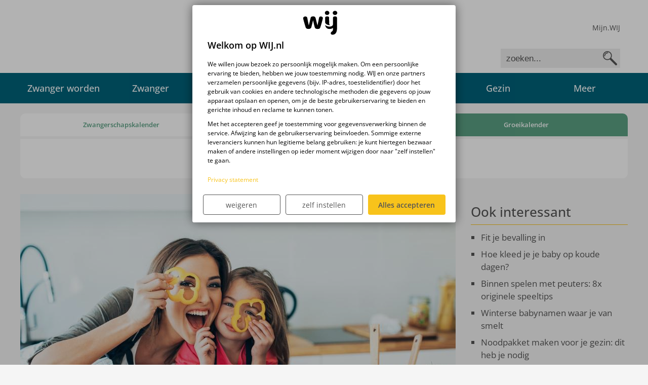

--- FILE ---
content_type: text/html
request_url: https://wij.nl/peuter-kleuter/voeding/10-x-vraag-en-antwoord-over-je-kind-en-eten/
body_size: 13244
content:
<!doctype html><html lang=nl><head><meta charset=UTF-8><meta http-equiv=X-UA-Compatible content="IE=edge,chrome=1"><title>10 x vraag en antwoord over je kind en eten | Kind & Voeding | WIJ.nl</title>
<meta name=viewport content="width=device-width,height=device-height,initial-scale=1,minimum-scale=1"><meta name=HandheldFriendly content="True"><meta name=robots content="index, follow, archive"><meta name=description content=" De 10 meestgestelde vragen over jonge kinderen en eten beantwoordt door voedingsexpert Iris van het Voedingscentrum."><link rel=canonical href=https://wij.nl/peuter-kleuter/voeding/10-x-vraag-en-antwoord-over-je-kind-en-eten/><meta property="og:site_name" content="WIJ.nl"><meta property="og:type" content="website"><meta property="og:url" content="https://wij.nl/peuter-kleuter/voeding/10-x-vraag-en-antwoord-over-je-kind-en-eten/"><meta property="og:title" content="10x vraag en antwoord over je kind en eten"><meta property="og:description" content="De 10 meest gestelde vragen en antwoorden over je kind en eten. Hoe zorg je dat de kind ook nu alle voedingsstoffen krijgt die hij nodig heeft? En is er speciale voeding om klachten te verhelpen?"><meta property="og:locale" content="nl_NL"><meta property="og:image" content="https://images.wij.nl/node/23180/header/xl/og_image.jpg"><script type=application/ld+json>{"@context":"http://schema.org","@type":"Article","mainEntityOfPage":{"@type":"WebPage","@id":"https://wij.nl/"},"articleSection":"peuter-kleuter","name":"10x vraag en antwoord over je kind en eten","headline":"10x vraag en antwoord over je kind en eten","description":"De 10 meest gestelde vragen en antwoorden over je kind en eten. Hoe zorg je dat de kind ook nu alle voedingsstoffen krijgt die hij nodig heeft? En is er speciale voeding om klachten te verhelpen?","inLanguage":"nl-NL","author":{"@type":"Person","url":"https://wij.nl/over-ons/over-de-redactie/","name":"Redactie"},"publisher":{"@type":"Organization","name":"WIJ.nl","logo":{"@type":"ImageObject","url":"https://wij.nl/images/logo.png"}},"creator":"","accountablePerson":"","copyrightHolder":"","copyrightYear":"2024","datePublished":"2024-05-03","dateModified":"2024-05-03","url":"https://wij.nl/peuter-kleuter/voeding/10-x-vraag-en-antwoord-over-je-kind-en-eten/","wordCount":816,"image":"https://images.wij.nl/node/23180/header/xl/json_ld.jpg","keywords":["kind te zwaar","kind voeding","kind dieet","kind eten"]}</script><meta name=rights content="WIJ Special Media"><link rel=icon href=/images/favicon.png><link rel=stylesheet href=/css/mystyle.min.dbf5717358055908aea5ba8b5a7ca4d0c2f4578f0e6d4f9e2c25acf98702fc45.css emotion=🤩><script>window.gtag_enable_tcf_support=!0,function(e,t,n,s,o){e[s]=e[s]||[],e[s].push({"gtm.start":(new Date).getTime(),event:"gtm.js"});var a=t.getElementsByTagName(n)[0],i=t.createElement(n),r=s!="dataLayer"?"&l="+s:"";i.async=!0,i.src="https://www.googletagmanager.com/gtm.js?id="+o+r+"&gtm_auth=lWLuGsMkeRPuqXZ_vTWnmw&gtm_preview=env-1&gtm_cookies_win=x",a.parentNode.insertBefore(i,a)}(window,document,"script","dataLayer","GTM-TJJHD87")</script><script src=/js/xdLocalStorage.min.js defer></script><script src=/js/jquery-3.6.0.slim.min.js integrity="sha512-6ORWJX/LrnSjBzwefdNUyLCMTIsGoNP6NftMy2UAm1JBm6PRZCO1d7OHBStWpVFZLO+RerTvqX/Z9mBFfCJZ4A==" crossorigin=anonymous referrerpolicy=no-referrer defer></script><script>var r89=r89||{};r89.pageConfig={targetingKeys:{Targetsite:"",Targetrubriek:"peuter-kleuter","Targetsub-rubriek":"voeding",Targetartikel:"10-x-vraag-en-antwoord-over-je-kind-en-eten"}}</script><script src=https://tags.refinery89.com/wijnl.js async></script></head><body><noscript><iframe src="https://www.googletagmanager.com/ns.html?id=GTM-TJJHD87&gtm_auth=lWLuGsMkeRPuqXZ_vTWnmw&gtm_preview=env-1&gtm_cookies_win=x" height=0 width=0 style=display:none;visibility:hidden></iframe></noscript><header class=header-wrapper><div class="container header-container"><div class=header><span class="header-mobile js-mobile-menu hidden-desktop"><svg height="384" viewBox="0 0 448 384" width="448"><path d="m0 32C0 14.33 14.33.0 32 0h384c17.7.0 32 14.33 32 32 0 17.7-14.3 32-32 32H32C14.33 64 0 49.7.0 32zm0 160c0-17.7 14.33-32 32-32h384c17.7.0 32 14.3 32 32s-14.3 32-32 32H32c-17.67.0-32-14.3-32-32zm416 192H32c-17.67.0-32-14.3-32-32s14.33-32 32-32h384c17.7.0 32 14.3 32 32s-14.3 32-32 32z"/></svg></span>
<a href=/ title=Home rel=home id=logo class=main-logo><div class=logo><svg id="Layer_1" xmlns:xlink="http://www.w3.org/1999/xlink" viewBox="0 0 300 200" style="enable-background:new 0 0 300 200"><g><path d="M15.24 64.21c0-8.41 7.44-14.38 17.49-14.38 10.05.0 13.97 5.15 15.44 12.74 1.47 7.6 11.62 58.83 11.62 58.83S72.51 68.97 73.9 63.55c1.39-5.43 2.32-14.22 20.84-14.22 14.3.0 17.89 8.33 19.61 16.18s14.28 55.89 14.28 55.89 9.7-47.17 11.3-56.34c1.62-9.29 5.47-15.24 13.4-15.24 7.74.0 17.6 3.92 17.88 11.77.26 7.84-18.21 71.06-21.55 77.21-3.44 6.34-5.56 9.82-21.08 9.82-11.93.0-17.84-3.9-20.59-10.06-3.39-7.6-14.46-59.08-14.46-59.08s-12.74 54.62-14.71 58.67c-2 4.14-7.31 10.48-21.57 10.47-16.99-.01-20.84-9.32-22.55-13.74C32.97 130.48 15.24 70.59 15.24 64.21"/><path d="M267.4 49.34c9.3.0 15.38 3.56 15.49 11.91.12 8.36.0 72.71.0 82.45.0 27.59-9.95 50.38-35.57 50.38-10.45.0-14.04-5.98-14.04-11.12.0-14.24 18.19-13.12 18.19-31.47.0-4.14.09-7.99.09-11.26-4.49 3.55-12.6 8.11-27.45 8.39-10.57.33-31.13-3.25-35.29-32.5 4.15 6.44 19.53 13.69 33.99 14.03 14.68.34 28.4-6.38 28.4-20.25-.01-10.59-.29-42.99-.29-49.06C250.91 52.58 257.49 49.71 267.4 49.34"/><path d="M204.79 49.34c-16.2.0-15.72 10.05-15.72 10.05v37.22s-.65 10.3 15.44 17.28c15.92 6.9 24.03 3.51 24.03 3.51s-1.89.84-5.35-4.98c-2.87-4.84-2.63-14.34-2.63-14.34l-.12-38.94C220.45 59.15 220.8 49.34 204.79 49.34"/><path d="M222.61 21.97c0 9.11-8.03 16.5-17.94 16.5-9.9.0-17.93-7.39-17.93-16.5s8.03-16.51 17.93-16.51C214.58 5.47 222.61 12.86 222.61 21.97"/><path d="M285 21.97c0 9.11-8.07 16.5-18.02 16.5s-18.02-7.39-18.02-16.5 8.07-16.51 18.02-16.51C276.93 5.47 285 12.86 285 21.97"/></g></svg></div></a><div class="region region-header-left hidden-mobile"><ul class=menu><li><a href=/blogs/>blogs</a></li><li><a href="https://wijgeboortekaartjes.nl/?utm_source=wij.nl&utm_medium=referral&utm_campaign=header_wij" target=_blank>geboortekaartjes</a></li><li><a href="https://deblijedoos.nl/?ref=53002&utm_source=wij&utm_medium=header">de blije doos</a></li></ul></div></div><div class=header-right><div id=block-wij-teaser-wij-teaser-front class="block block-wij-teaser"><div class=content><div class="profile-login-register hidden-mobile"><a href=https://mijn.wij.nl/>Mijn.WIJ</a></div></div></div><div id=block-search-form class="block block-search"><div class=content><form action=/zoeken method=get id=search-block-form accept-charset=UTF-8><div class=container-inline><div class="form-item form-type-textfield form-item-search-block-form"><label class=element-invisible for=edit-search-block-form--1>Zoeken </label><input title="Geef de woorden op waarnaar je wilt zoeken." class=form-text placeholder=zoeken... type=text id=edit-search-block-form--1 name=dev_site[query] maxlength=128 size=15></div><div class="form-actions form-wrapper" id=edit-actions--2><input type=submit id=edit-submit--2 name=op value=Zoeken class=form-submit></div></div></form></div></div></div></div></header><div class="nav__close js-mobile-menu-close"><svg height="321" viewBox="0 0 321 321" width="321"><path d="m310.6 265.425c12.5 12.5 12.5 32.75.0 45.25-6.2 6.25-14.4 9.35-22.6 9.35s-16.38-3.125-22.62-9.375L160 205.325l-105.37 105.3c-6.25 6.3-14.44 9.4-22.63 9.4s-16.37-3.1-22.625-9.4c-12.5-12.5-12.5-32.75.0-45.25l105.4-105.4-105.4-105.35c-12.5-12.5-12.5-32.75.0-45.25s32.75-12.5 45.25.0L160 114.825l105.4-105.4c12.5-12.5 32.75-12.5 45.25.0s12.5 32.75.0 45.25l-105.4 105.4z" transform="translate(0 .975)"/></svg></div><div class=nav><div class=container><div class=nav__inner><ul><li><a href=/zwanger-worden/>Zwanger worden
<span class=js-mobile-menu-subs><svg height="256" viewBox="0 0 448 256" width="448"><path d="m319.985 352.01c-8.188.0-16.38-3.125-22.62-9.375l-192-192c-12.5-12.5-12.5-32.75.0-45.25l192-192c12.5-12.5 32.75-12.5 45.25.0s12.5 32.75.0 45.25L173.235 128.01l169.4 169.4c12.5 12.5 12.5 32.75.0 45.25-6.25 6.25-14.45 9.35-22.65 9.35z" transform="matrix(0 -1 1 0 96.005 352)"/></svg></span></a><ul class=submenu><li><a href=/zwanger-worden/kinderwens/>Kinderwens</a></li><li><a href=/zwanger-worden/vruchtbaarheid/>Vruchtbaarheid</a></li><li><a href=/zwanger-worden/inschrijven/>Tips ontvangen om zwanger te worden</a></li><li><a href=/zwanger-worden/gezondheid/>Gezondheid</a></li><li><a href=/zwanger-worden/wat-kan-mijn-man-doen/>Wat kan mijn man doen</a></li><li><a href=/zwanger-worden/wat-als-het-niet-lukt/>Wat als het niet lukt</a></li><li><a href=/zwanger-worden/vruchtbaarheidsbehandelingen/>Vruchtbaarheidsbehandelingen</a></li><li><a href=/zwanger-worden/ben-ik-zwanger/>Ben ik zwanger?</a></li><li><a href=/blogs/zwanger-worden/>Persoonlijke verhalen</a></li><li><a href=/zwanger-worden/vlogs-over-zwanger-worden/>Vlogs</a></li></ul></li><li><a href=/zwanger/>Zwanger
<span class=js-mobile-menu-subs><svg height="256" viewBox="0 0 448 256" width="448"><path d="m319.985 352.01c-8.188.0-16.38-3.125-22.62-9.375l-192-192c-12.5-12.5-12.5-32.75.0-45.25l192-192c12.5-12.5 32.75-12.5 45.25.0s12.5 32.75.0 45.25L173.235 128.01l169.4 169.4c12.5 12.5 12.5 32.75.0 45.25-6.25 6.25-14.45 9.35-22.65 9.35z" transform="matrix(0 -1 1 0 96.005 352)"/></svg></span></a><ul class=submenu><li><a href=/zwanger/zwangerschapskalender/>Zwangerschapskalender</a></li><li><a href=/zwanger/zwanger-en-nu/>Zwanger, en nu</a></li><li><a href=/zwanger/mag-ik-nog/>Mag ik nog</a></li><li><a href=/zwanger/zwangerschapskwaaltjes/>Zwangerschapskwaaltjes</a></li><li><a href=/zwanger/voeding/>Voeding</a></li><li><a href=/zwanger/controle-echo-onderzoek/>Controle, echo & onderzoek</a></li><li><a href=/zwanger/miskraam/>Miskraam</a></li><li><a href=/zwanger/zwangerschapscursussen/>Zwangerschapscursussen</a></li><li><a href=/zwanger/bevalling/>Bevalling</a></li><li><a href=/zwanger/shoppen-tips-advies/>Shoppen? Tips & advies</a></li><li><a href=/zwanger/geboortekaartjes/>Geboortekaartjes</a></li><li><a href=/zwanger/complicaties/>Complicaties</a></li><li><a href=/zwanger/zwangerschapsverlof/>Zwangerschapsverlof</a></li><li><a href=/zwanger/vakantie/>Vakantie</a></li><li><a href=/gezin/zorgverzekering/>Zwanger & zorgverzekering</a></li></ul></li><li><a href=/babynamen/>Babynamen
<span class=js-mobile-menu-subs><svg height="256" viewBox="0 0 448 256" width="448"><path d="m319.985 352.01c-8.188.0-16.38-3.125-22.62-9.375l-192-192c-12.5-12.5-12.5-32.75.0-45.25l192-192c12.5-12.5 32.75-12.5 45.25.0s12.5 32.75.0 45.25L173.235 128.01l169.4 169.4c12.5 12.5 12.5 32.75.0 45.25-6.25 6.25-14.45 9.35-22.65 9.35z" transform="matrix(0 -1 1 0 96.005 352)"/></svg></span></a><ul class=submenu><li><a href=/babynamen/babynamentools/>Babynamentools</a></li><li><a href=/babynamen/babynamen-betekenis/>Babynamen & betekenis</a></li><li><a href=/babynamen/namenlijstjes/>Namenlijstjes</a></li><li><a href=/babynamen/praktische-tips/>Praktische tips</a></li><li><a href=/babynamen/babynamentools/babynamen-top-10-namenteller/>Namenteller</a></li><li><a href=/babynamen/babynamentools/voornamen-inspiratie-en-alfabetische-lijst/>Alfabetische namenlijst</a></li></ul></li><li><a href=/baby/>Baby
<span class=js-mobile-menu-subs><svg height="256" viewBox="0 0 448 256" width="448"><path d="m319.985 352.01c-8.188.0-16.38-3.125-22.62-9.375l-192-192c-12.5-12.5-12.5-32.75.0-45.25l192-192c12.5-12.5 32.75-12.5 45.25.0s12.5 32.75.0 45.25L173.235 128.01l169.4 169.4c12.5 12.5 12.5 32.75.0 45.25-6.25 6.25-14.45 9.35-22.65 9.35z" transform="matrix(0 -1 1 0 96.005 352)"/></svg></span></a><ul class=submenu><li><a href=/baby/eerste-weken/>De eerste weken</a></li><li><a href=/baby/borstvoeding/>Borstvoeding</a></li><li><a href=/baby/flesvoeding/>Flesvoeding</a></li><li><a href=/baby/babykwaaltjes/>Babykwaaltjes</a></li><li><a href=/baby/groei-ontwikkeling/>Groei & ontwikkeling</a></li><li><a href=/baby/te-vroeg-geboren/>Te vroeg geboren</a></li><li><a href=/baby/slapen/>Slapen</a></li><li><a href=/baby/verzorging/>Verzorging</a></li><li><a href=/baby/vaccineren/>Vaccineren</a></li><li><a href=/baby/allergieen/>Allergieën</a></li><li><a href=/baby/eten-drinken/>Eten & drinken</a></li><li><a href=/baby/eropuit/>Eropuit</a></li><li><a href=/baby/ehbo-veiligheid/>EHBO & Veiligheid</a></li><li><a href=/baby/spelen/>Spelen</a></li><li><a href=/baby/kinderziekten/>Kinderziekten</a></li><li><a href=/baby/vakantie/>Vakantie</a></li></ul></li><li class=active><a href=/peuter-kleuter/>Peuter & Kleuter
<span class="js-mobile-menu-subs active"><svg height="256" viewBox="0 0 448 256" width="448"><path d="m319.985 352.01c-8.188.0-16.38-3.125-22.62-9.375l-192-192c-12.5-12.5-12.5-32.75.0-45.25l192-192c12.5-12.5 32.75-12.5 45.25.0s12.5 32.75.0 45.25L173.235 128.01l169.4 169.4c12.5 12.5 12.5 32.75.0 45.25-6.25 6.25-14.45 9.35-22.65 9.35z" transform="matrix(0 -1 1 0 96.005 352)"/></svg></span></a><ul class="submenu show"><li><a href=/peuter-kleuter/groeikalender/>Groeikalender</a></li><li><a href=/peuter-kleuter/groei-ontwikkeling/>Groei & ontwikkeling</a></li><li><a href=/peuter-kleuter/voeding/>Voeding</a></li><li><a href=/peuter-kleuter/slapen/>Slapen</a></li><li><a href=/peuter-kleuter/kinderkwaaltjes/>Kinderkwaaltjes</a></li><li><a href=/peuter-kleuter/verzorging/>Verzorging</a></li><li><a href=/peuter-kleuter/vaccineren/>Vaccineren</a></li><li><a href=/peuter-kleuter/allergieen/>Allergieën</a></li><li><a href=/peuter-kleuter/opvoeding/>Opvoeding</a></li><li><a href=/peuter-kleuter/veiligheid-ehbo/>Veiligheid & EHBO</a></li><li><a href=/peuter-kleuter/vervoer/>Vervoer</a></li><li><a href=/peuter-kleuter/spelen-leren/>Spelen & Leren</a></li><li><a href=/peuter-kleuter/kinderziektes/>Kinderziekten</a></li><li><a href=/peuter-kleuter/vakantie/>Vakantie</a></li><li><a href=/peuter-kleuter/naar-school/>Naar school</a></li><li><a href=/zwanger-worden/>Weer zwanger worden?</a></li></ul></li><li><a href=/gezin/>Gezin
<span class=js-mobile-menu-subs><svg height="256" viewBox="0 0 448 256" width="448"><path d="m319.985 352.01c-8.188.0-16.38-3.125-22.62-9.375l-192-192c-12.5-12.5-12.5-32.75.0-45.25l192-192c12.5-12.5 32.75-12.5 45.25.0s12.5 32.75.0 45.25L173.235 128.01l169.4 169.4c12.5 12.5 12.5 32.75.0 45.25-6.25 6.25-14.45 9.35-22.65 9.35z" transform="matrix(0 -1 1 0 96.005 352)"/></svg></span></a><ul class=submenu><li><a href=/gezin/financien/>Financiën</a></li><li><a href=/gezin/kinderopvang/>Kinderopvang</a></li><li><a href=/gezin/werk/>Werk</a></li><li><a href=/gezin/wetgeving/>Wetgeving</a></li><li><a href=/gezin/ouderschap/>Ouderschap</a></li><li><a href=/gezin/verzekeringen/>Verzekeringen</a></li><li><a href=/gezin/zorgverzekering/>Zorgverzekering</a></li><li><a href=/gezin/fotografie/>Fotografie</a></li><li><a href=/gezin/scheiden/>Scheiden</a></li><li><a href=/gezin/nieuws/>Nieuws</a></li></ul></li><li><a href=/>Meer
<span class=js-mobile-menu-subs><svg height="256" viewBox="0 0 448 256" width="448"><path d="m319.985 352.01c-8.188.0-16.38-3.125-22.62-9.375l-192-192c-12.5-12.5-12.5-32.75.0-45.25l192-192c12.5-12.5 32.75-12.5 45.25.0s12.5 32.75.0 45.25L173.235 128.01l169.4 169.4c12.5 12.5 12.5 32.75.0 45.25-6.25 6.25-14.45 9.35-22.65 9.35z" transform="matrix(0 -1 1 0 96.005 352)"/></svg></span></a><ul class=submenu><li><a href=https://mijn.wij.nl>Mijn.WIJ</a></li><li><a href=/over-ons/>Over ons</a></li><li><a href=/blogs/>Blogs</a></li><li><a href=/deskundigen/>Deskundigen</a></li><li><a href=/testpanel/>Testpanel</a></li><li><a href="https://wijgeboortekaartjes.nl/?utm_source=wij.nl&amp;utm_medium=referral&amp;utm_campaign=menu" class=external target=_blank>WIJ Geboortekaartjes</a></li><li><a href="https://deblijedoos.nl/?ref=53002&amp;utm_source=wij&amp;utm_medium=menu_meer" class=external target=_blank>de blije doos</a></li><li><a href=/over-ons/simply-colors-gratis-mutsje/>Gratis mutsje</a></li></ul></li></ul></div></div><div class="nav__bg js-mobile-menu-close"></div></div><section class=page-wrapper><div class=toonMobiel><div class=kalenderBackground><div class="kalenderWrapper folded peuter-kleuter"><div class=kalenderHeader>Groeikalender<svg height="256" viewBox="0 0 448 256" width="448"><path d="m319.985 352.01c-8.188.0-16.38-3.125-22.62-9.375l-192-192c-12.5-12.5-12.5-32.75.0-45.25l192-192c12.5-12.5 32.75-12.5 45.25.0s12.5 32.75.0 45.25L173.235 128.01l169.4 169.4c12.5 12.5 12.5 32.75.0 45.25-6.25 6.25-14.45 9.35-22.65 9.35z" transform="matrix(0 -1 1 0 96.005 352)"/></svg></div><div class="kalenderGroep slider hidden"><div class="wrapper current-"><a href=/peuter-kleuter/groeikalender/kind-1-jaar/ class="phase-5 subphase-1 next" data-phase=5 data-subphase=1 data-index=0><span class=title>jaar </span>1</a>
<a href=/peuter-kleuter/groeikalender/kind-2-jaar/ class="phase-5 subphase-2" data-phase=5 data-subphase=2 data-index=1><span class=title>jaar </span>2</a>
<a href=/peuter-kleuter/groeikalender/kind-3-jaar/ class="phase-5 subphase-3" data-phase=5 data-subphase=3 data-index=2><span class=title>jaar </span>3</a>
<a href=/peuter-kleuter/groeikalender/kind-4-jaar/ class="phase-5 subphase-4" data-phase=5 data-subphase=4 data-index=3><span class=title>jaar </span>4</a></div><div class=nav-prev><svg height="448" viewBox="0 0 257 448" width="257"><path d="m223.995 448c-8.188.0-16.38-3.125-22.62-9.375l-192-192c-12.5-12.5-12.5-32.75.0-45.25l192-192c12.5-12.5 32.75-12.5 45.25.0s12.5 32.75.0 45.25L77.245 224l169.4 169.4c12.5 12.5 12.5 32.75.0 45.25-6.25 6.25-14.45 9.35-22.65 9.35z" transform="translate(.005)"/></svg></div><div class=nav-next><svg height="448" viewBox="0 0 257 448" width="257"><path d="m223.995 448c-8.188.0-16.38-3.125-22.62-9.375l-192-192c-12.5-12.5-12.5-32.75.0-45.25l192-192c12.5-12.5 32.75-12.5 45.25.0s12.5 32.75.0 45.25L77.245 224l169.4 169.4c12.5 12.5 12.5 32.75.0 45.25-6.25 6.25-14.45 9.35-22.65 9.35z" transform="matrix(-1 0 0 -1 256.025 448)"/></svg></div></div></div></div></div><div class="phases phases--pregnant"><div class=phases__tabs><span class="js-phases-pregnant active">Zwangerschaps&shy;kalender</span>
<span class=js-phases-babys>Baby&shy;kalender</span>
<span class=js-phases-toddlers>Groei&shy;kalender</span></div><div class=phases__sliders><div class=phases__pregnant><div class="swiper-container js-phases-slider-pregnant"><div class=swiper-wrapper><a href=/zwanger/zwangerschapskalender/zwanger-week-1/ class="swiper-slide js-phase weken phase-2 subphase-1" data-phase=2 data-subphase=1 data-index=0 data-title=weken><span class=phases__title>week</span>1<div class=phases__data><span class=phases__data-length>cm</span>
<span class=phases__data-weight>gr</span></div></a><a href=/zwanger/zwangerschapskalender/zwanger-week-2/ class="swiper-slide js-phase weken phase-2 subphase-2" data-phase=2 data-subphase=2 data-index=1 data-title=weken><span class=phases__title>week</span>2<div class=phases__data><span class=phases__data-length>cm</span>
<span class=phases__data-weight>gr</span></div></a><a href=/zwanger/zwangerschapskalender/zwanger-week-3/ class="swiper-slide js-phase weken phase-2 subphase-3" data-phase=2 data-subphase=3 data-index=2 data-title=weken><span class=phases__title>week</span>3<div class=phases__data><span class=phases__data-length>cm</span>
<span class=phases__data-weight>gr</span></div></a><a href=/zwanger/zwangerschapskalender/zwanger-week-4/ class="swiper-slide js-phase weken phase-2 subphase-4" data-phase=2 data-subphase=4 data-index=3 data-title=weken><span class=phases__title>week</span>4<div class=phases__data><span class=phases__data-length>0,1 cm</span>
<span class=phases__data-weight>0 gr</span></div></a><a href=/zwanger/zwangerschapskalender/zwanger-week-5/ class="swiper-slide js-phase weken phase-2 subphase-5" data-phase=2 data-subphase=5 data-index=4 data-title=weken><span class=phases__title>week</span>5<div class=phases__data><span class=phases__data-length>0,2 cm</span>
<span class=phases__data-weight>0 gr</span></div></a><a href=/zwanger/zwangerschapskalender/zwanger-week-6/ class="swiper-slide js-phase weken phase-2 subphase-6" data-phase=2 data-subphase=6 data-index=5 data-title=weken><span class=phases__title>week</span>6<div class=phases__data><span class=phases__data-length>0,5 cm</span>
<span class=phases__data-weight>0 gr</span></div></a><a href=/zwanger/zwangerschapskalender/zwanger-week-7/ class="swiper-slide js-phase weken phase-2 subphase-7" data-phase=2 data-subphase=7 data-index=6 data-title=weken><span class=phases__title>week</span>7<div class=phases__data><span class=phases__data-length>1 cm</span>
<span class=phases__data-weight>0 gr</span></div></a><a href=/zwanger/zwangerschapskalender/zwanger-week-8/ class="swiper-slide js-phase weken phase-2 subphase-8" data-phase=2 data-subphase=8 data-index=7 data-title=weken><span class=phases__title>week</span>8<div class=phases__data><span class=phases__data-length>2 cm</span>
<span class=phases__data-weight>0 gr</span></div></a><a href=/zwanger/zwangerschapskalender/zwanger-week-9/ class="swiper-slide js-phase weken phase-2 subphase-9" data-phase=2 data-subphase=9 data-index=8 data-title=weken><span class=phases__title>week</span>9<div class=phases__data><span class=phases__data-length>3 cm</span>
<span class=phases__data-weight>2 gr</span></div></a><a href=/zwanger/zwangerschapskalender/zwanger-week-10/ class="swiper-slide js-phase weken phase-2 subphase-10" data-phase=2 data-subphase=10 data-index=9 data-title=weken><span class=phases__title>week</span>10<div class=phases__data><span class=phases__data-length>4,5 cm</span>
<span class=phases__data-weight>5 gr</span></div></a><a href=/zwanger/zwangerschapskalender/zwanger-week-11/ class="swiper-slide js-phase weken phase-2 subphase-11" data-phase=2 data-subphase=11 data-index=10 data-title=weken><span class=phases__title>week</span>11<div class=phases__data><span class=phases__data-length>5,5 cm</span>
<span class=phases__data-weight>10 gr</span></div></a><a href=/zwanger/zwangerschapskalender/zwanger-week-12/ class="swiper-slide js-phase weken phase-2 subphase-12" data-phase=2 data-subphase=12 data-index=11 data-title=weken><span class=phases__title>week</span>12<div class=phases__data><span class=phases__data-length>6,5 cm</span>
<span class=phases__data-weight>23 gr</span></div></a><a href=/zwanger/zwangerschapskalender/zwanger-week-13/ class="swiper-slide js-phase weken phase-2 subphase-13" data-phase=2 data-subphase=13 data-index=12 data-title=weken><span class=phases__title>week</span>13<div class=phases__data><span class=phases__data-length>7 cm</span>
<span class=phases__data-weight>30 gr</span></div></a><a href=/zwanger/zwangerschapskalender/zwanger-week-14/ class="swiper-slide js-phase weken phase-2 subphase-14" data-phase=2 data-subphase=14 data-index=13 data-title=weken><span class=phases__title>week</span>14<div class=phases__data><span class=phases__data-length>8 cm</span>
<span class=phases__data-weight>60 gr</span></div></a><a href=/zwanger/zwangerschapskalender/zwanger-week-15/ class="swiper-slide js-phase weken phase-2 subphase-15" data-phase=2 data-subphase=15 data-index=14 data-title=weken><span class=phases__title>week</span>15<div class=phases__data><span class=phases__data-length>11 cm</span>
<span class=phases__data-weight>90 gr</span></div></a><a href=/zwanger/zwangerschapskalender/zwanger-week-16/ class="swiper-slide js-phase weken phase-2 subphase-16" data-phase=2 data-subphase=16 data-index=15 data-title=weken><span class=phases__title>week</span>16<div class=phases__data><span class=phases__data-length>15 cm</span>
<span class=phases__data-weight>130 gr</span></div></a><a href=/zwanger/zwangerschapskalender/zwanger-week-17/ class="swiper-slide js-phase weken phase-2 subphase-17" data-phase=2 data-subphase=17 data-index=16 data-title=weken><span class=phases__title>week</span>17<div class=phases__data><span class=phases__data-length>18 cm</span>
<span class=phases__data-weight>190 gr</span></div></a><a href=/zwanger/zwangerschapskalender/zwanger-week-18/ class="swiper-slide js-phase weken phase-2 subphase-18" data-phase=2 data-subphase=18 data-index=17 data-title=weken><span class=phases__title>week</span>18<div class=phases__data><span class=phases__data-length>20 cm</span>
<span class=phases__data-weight>220 gr</span></div></a><a href=/zwanger/zwangerschapskalender/zwanger-week-19/ class="swiper-slide js-phase weken phase-2 subphase-19" data-phase=2 data-subphase=19 data-index=18 data-title=weken><span class=phases__title>week</span>19<div class=phases__data><span class=phases__data-length>22 cm</span>
<span class=phases__data-weight>250 gr</span></div></a><a href=/zwanger/zwangerschapskalender/zwanger-week-20/ class="swiper-slide js-phase weken phase-2 subphase-20" data-phase=2 data-subphase=20 data-index=19 data-title=weken><span class=phases__title>week</span>20<div class=phases__data><span class=phases__data-length>24 cm</span>
<span class=phases__data-weight>300 gr</span></div></a><a href=/zwanger/zwangerschapskalender/zwanger-week-21/ class="swiper-slide js-phase weken phase-2 subphase-21" data-phase=2 data-subphase=21 data-index=20 data-title=weken><span class=phases__title>week</span>21<div class=phases__data><span class=phases__data-length>27 cm</span>
<span class=phases__data-weight>380 gr</span></div></a><a href=/zwanger/zwangerschapskalender/zwanger-week-22/ class="swiper-slide js-phase weken phase-2 subphase-22" data-phase=2 data-subphase=22 data-index=21 data-title=weken><span class=phases__title>week</span>22<div class=phases__data><span class=phases__data-length>28 cm</span>
<span class=phases__data-weight>440 gr</span></div></a><a href=/zwanger/zwangerschapskalender/zwanger-week-23/ class="swiper-slide js-phase weken phase-2 subphase-23" data-phase=2 data-subphase=23 data-index=22 data-title=weken><span class=phases__title>week</span>23<div class=phases__data><span class=phases__data-length>30 cm</span>
<span class=phases__data-weight>500 gr</span></div></a><a href=/zwanger/zwangerschapskalender/zwanger-week-24/ class="swiper-slide js-phase weken phase-2 subphase-24" data-phase=2 data-subphase=24 data-index=23 data-title=weken><span class=phases__title>week</span>24<div class=phases__data><span class=phases__data-length>32 cm</span>
<span class=phases__data-weight>600 gr</span></div></a><a href=/zwanger/zwangerschapskalender/zwanger-week-25/ class="swiper-slide js-phase weken phase-2 subphase-25" data-phase=2 data-subphase=25 data-index=24 data-title=weken><span class=phases__title>week</span>25<div class=phases__data><span class=phases__data-length>33 cm</span>
<span class=phases__data-weight>650 gr</span></div></a><a href=/zwanger/zwangerschapskalender/zwanger-week-26/ class="swiper-slide js-phase weken phase-2 subphase-26" data-phase=2 data-subphase=26 data-index=25 data-title=weken><span class=phases__title>week</span>26<div class=phases__data><span class=phases__data-length>34 cm</span>
<span class=phases__data-weight>720 gr</span></div></a><a href=/zwanger/zwangerschapskalender/zwanger-week-27/ class="swiper-slide js-phase weken phase-2 subphase-27" data-phase=2 data-subphase=27 data-index=26 data-title=weken><span class=phases__title>week</span>27<div class=phases__data><span class=phases__data-length>35 cm</span>
<span class=phases__data-weight>820 gr</span></div></a><a href=/zwanger/zwangerschapskalender/zwanger-week-28/ class="swiper-slide js-phase weken phase-2 subphase-28" data-phase=2 data-subphase=28 data-index=27 data-title=weken><span class=phases__title>week</span>28<div class=phases__data><span class=phases__data-length>36 cm</span>
<span class=phases__data-weight>1000 gr</span></div></a><a href=/zwanger/zwangerschapskalender/zwanger-week-29/ class="swiper-slide js-phase weken phase-2 subphase-29" data-phase=2 data-subphase=29 data-index=28 data-title=weken><span class=phases__title>week</span>29<div class=phases__data><span class=phases__data-length>37 cm</span>
<span class=phases__data-weight>1200 gr</span></div></a><a href=/zwanger/zwangerschapskalender/zwanger-week-30/ class="swiper-slide js-phase weken phase-2 subphase-30" data-phase=2 data-subphase=30 data-index=29 data-title=weken><span class=phases__title>week</span>30<div class=phases__data><span class=phases__data-length>38 cm</span>
<span class=phases__data-weight>1300 gr</span></div></a><a href=/zwanger/zwangerschapskalender/zwanger-week-31/ class="swiper-slide js-phase weken phase-2 subphase-31" data-phase=2 data-subphase=31 data-index=30 data-title=weken><span class=phases__title>week</span>31<div class=phases__data><span class=phases__data-length>39 cm</span>
<span class=phases__data-weight>1600 gr</span></div></a><a href=/zwanger/zwangerschapskalender/zwanger-week-32/ class="swiper-slide js-phase weken phase-2 subphase-32" data-phase=2 data-subphase=32 data-index=31 data-title=weken><span class=phases__title>week</span>32<div class=phases__data><span class=phases__data-length>40 cm</span>
<span class=phases__data-weight>1900 gr</span></div></a><a href=/zwanger/zwangerschapskalender/zwanger-week-33/ class="swiper-slide js-phase weken phase-2 subphase-33" data-phase=2 data-subphase=33 data-index=32 data-title=weken><span class=phases__title>week</span>33<div class=phases__data><span class=phases__data-length>41 cm</span>
<span class=phases__data-weight>2050 gr</span></div></a><a href=/zwanger/zwangerschapskalender/zwanger-week-34/ class="swiper-slide js-phase weken phase-2 subphase-34" data-phase=2 data-subphase=34 data-index=33 data-title=weken><span class=phases__title>week</span>34<div class=phases__data><span class=phases__data-length>42,5 cm</span>
<span class=phases__data-weight>2250 gr</span></div></a><a href=/zwanger/zwangerschapskalender/zwanger-week-35/ class="swiper-slide js-phase weken phase-2 subphase-35" data-phase=2 data-subphase=35 data-index=34 data-title=weken><span class=phases__title>week</span>35<div class=phases__data><span class=phases__data-length>43,5 cm</span>
<span class=phases__data-weight>2500 gr</span></div></a><a href=/zwanger/zwangerschapskalender/zwanger-week-36/ class="swiper-slide js-phase weken phase-2 subphase-36" data-phase=2 data-subphase=36 data-index=35 data-title=weken><span class=phases__title>week</span>36<div class=phases__data><span class=phases__data-length>45 cm</span>
<span class=phases__data-weight>2950 gr</span></div></a><a href=/zwanger/zwangerschapskalender/zwanger-week-37/ class="swiper-slide js-phase weken phase-2 subphase-37" data-phase=2 data-subphase=37 data-index=36 data-title=weken><span class=phases__title>week</span>37<div class=phases__data><span class=phases__data-length>46,5 cm</span>
<span class=phases__data-weight>3100 gr</span></div></a><a href=/zwanger/zwangerschapskalender/zwanger-week-38/ class="swiper-slide js-phase weken phase-2 subphase-38" data-phase=2 data-subphase=38 data-index=37 data-title=weken><span class=phases__title>week</span>38<div class=phases__data><span class=phases__data-length>48 cm</span>
<span class=phases__data-weight>3200 gr</span></div></a><a href=/zwanger/zwangerschapskalender/zwanger-week-39/ class="swiper-slide js-phase weken phase-2 subphase-39" data-phase=2 data-subphase=39 data-index=38 data-title=weken><span class=phases__title>week</span>39<div class=phases__data><span class=phases__data-length>49 cm</span>
<span class=phases__data-weight>3300 gr</span></div></a><a href=/zwanger/zwangerschapskalender/zwanger-week-40/ class="swiper-slide js-phase weken phase-2 subphase-40" data-phase=2 data-subphase=40 data-index=39 data-title=weken><span class=phases__title>week</span>40<div class=phases__data><span class=phases__data-length>50 cm</span>
<span class=phases__data-weight>3400 gr</span></div></a><a href=/zwanger/zwangerschapskalender/zwanger-week-41/ class="swiper-slide js-phase weken phase-2 subphase-41" data-phase=2 data-subphase=41 data-index=40 data-title=weken><span class=phases__title>week</span>41<div class=phases__data><span class=phases__data-length>51 cm</span>
<span class=phases__data-weight>3430 gr</span></div></a><a href=/zwanger/zwangerschapskalender/zwanger-week-42/ class="swiper-slide js-phase weken phase-2 subphase-42" data-phase=2 data-subphase=42 data-index=41 data-title=weken><span class=phases__title>week</span>42<div class=phases__data><span class=phases__data-length>52 cm</span>
<span class=phases__data-weight>3450 gr</span></div></a></div><div class="js-phases-slider-pregnant__prev phases__prev"><svg height="448" viewBox="0 0 257 448" width="257"><path d="m223.995 448c-8.188.0-16.38-3.125-22.62-9.375l-192-192c-12.5-12.5-12.5-32.75.0-45.25l192-192c12.5-12.5 32.75-12.5 45.25.0s12.5 32.75.0 45.25L77.245 224l169.4 169.4c12.5 12.5 12.5 32.75.0 45.25-6.25 6.25-14.45 9.35-22.65 9.35z" transform="translate(.005)"/></svg></div><div class="js-phases-slider-pregnant__next phases__next"><svg height="448" viewBox="0 0 257 448" width="257"><path d="m223.995 448c-8.188.0-16.38-3.125-22.62-9.375l-192-192c-12.5-12.5-12.5-32.75.0-45.25l192-192c12.5-12.5 32.75-12.5 45.25.0s12.5 32.75.0 45.25L77.245 224l169.4 169.4c12.5 12.5 12.5 32.75.0 45.25-6.25 6.25-14.45 9.35-22.65 9.35z" transform="matrix(-1 0 0 -1 256.025 448)"/></svg></div></div></div><div class=phases__babys><div class="swiper-container js-phases-slider-babys"><div class=swiper-wrapper><a href=/baby/babykalender/baby-week-1/ class="swiper-slide js-phase weken phase-3 subphase-1" data-phase=3 data-subphase=1 data-index=0 data-title=weken><span class=phases__title>week</span>1<div class=phases__data><span class=phases__data-title>week 1</span></div></a><a href=/baby/babykalender/baby-week-2/ class="swiper-slide js-phase weken phase-3 subphase-2" data-phase=3 data-subphase=2 data-index=1 data-title=weken><span class=phases__title>week</span>2<div class=phases__data><span class=phases__data-title>week 2</span></div></a><a href=/baby/babykalender/baby-week-3/ class="swiper-slide js-phase weken phase-3 subphase-3" data-phase=3 data-subphase=3 data-index=2 data-title=weken><span class=phases__title>week</span>3<div class=phases__data><span class=phases__data-title>week 3</span></div></a><a href=/baby/babykalender/baby-week-4/ class="swiper-slide js-phase weken phase-3 subphase-4" data-phase=3 data-subphase=4 data-index=3 data-title=weken><span class=phases__title>week</span>4<div class=phases__data><span class=phases__data-title>week 4</span></div></a><div class=phase__divider>&nbsp;</div><a href=/baby/babykalender/baby-maand-2/ class="swiper-slide js-phase maanden phase-4 subphase-2" data-phase=4 data-subphase=2 data-index=0 data-title=maanden><span class=phases__title>maand</span>2<div class=phases__data><span class=phases__data-title>Maand 2</span></div></a><a href=/baby/babykalender/baby-maand-3/ class="swiper-slide js-phase maanden phase-4 subphase-3" data-phase=4 data-subphase=3 data-index=1 data-title=maanden><span class=phases__title>maand</span>3<div class=phases__data><span class=phases__data-title>Maand 3</span></div></a><a href=/baby/babykalender/baby-maand-4/ class="swiper-slide js-phase maanden phase-4 subphase-4" data-phase=4 data-subphase=4 data-index=2 data-title=maanden><span class=phases__title>maand</span>4<div class=phases__data><span class=phases__data-title>Maand 4</span></div></a><a href=/baby/babykalender/baby-maand-5/ class="swiper-slide js-phase maanden phase-4 subphase-5" data-phase=4 data-subphase=5 data-index=3 data-title=maanden><span class=phases__title>maand</span>5<div class=phases__data><span class=phases__data-title>Maand 5</span></div></a><a href=/baby/babykalender/baby-maand-6/ class="swiper-slide js-phase maanden phase-4 subphase-6" data-phase=4 data-subphase=6 data-index=4 data-title=maanden><span class=phases__title>maand</span>6<div class=phases__data><span class=phases__data-title>Maand 6</span></div></a><a href=/baby/babykalender/baby-maand-7/ class="swiper-slide js-phase maanden phase-4 subphase-7" data-phase=4 data-subphase=7 data-index=5 data-title=maanden><span class=phases__title>maand</span>7<div class=phases__data><span class=phases__data-title>Maand 7</span></div></a><a href=/baby/babykalender/baby-maand-8/ class="swiper-slide js-phase maanden phase-4 subphase-8" data-phase=4 data-subphase=8 data-index=6 data-title=maanden><span class=phases__title>maand</span>8<div class=phases__data><span class=phases__data-title>Maand 8</span></div></a><a href=/baby/babykalender/baby-maand-9/ class="swiper-slide js-phase maanden phase-4 subphase-9" data-phase=4 data-subphase=9 data-index=7 data-title=maanden><span class=phases__title>maand</span>9<div class=phases__data><span class=phases__data-title>Maand 9</span></div></a><a href=/baby/babykalender/baby-maand-10/ class="swiper-slide js-phase maanden phase-4 subphase-10" data-phase=4 data-subphase=10 data-index=8 data-title=maanden><span class=phases__title>maand</span>10<div class=phases__data><span class=phases__data-title>Maand 10</span></div></a><a href=/baby/babykalender/baby-maand-11/ class="swiper-slide js-phase maanden phase-4 subphase-11" data-phase=4 data-subphase=11 data-index=9 data-title=maanden><span class=phases__title>maand</span>11<div class=phases__data><span class=phases__data-title>Maand 11</span></div></a><a href=/baby/babykalender/baby-maand-12/ class="swiper-slide js-phase maanden phase-4 subphase-12" data-phase=4 data-subphase=12 data-index=10 data-title=maanden><span class=phases__title>maand</span>12<div class=phases__data><span class=phases__data-title>Maand 12</span></div></a></div><div class="js-phases-slider-babys__prev phases__prev"><svg height="448" viewBox="0 0 257 448" width="257"><path d="m223.995 448c-8.188.0-16.38-3.125-22.62-9.375l-192-192c-12.5-12.5-12.5-32.75.0-45.25l192-192c12.5-12.5 32.75-12.5 45.25.0s12.5 32.75.0 45.25L77.245 224l169.4 169.4c12.5 12.5 12.5 32.75.0 45.25-6.25 6.25-14.45 9.35-22.65 9.35z" transform="translate(.005)"/></svg></div><div class="js-phases-slider-babys__next phases__next"><svg height="448" viewBox="0 0 257 448" width="257"><path d="m223.995 448c-8.188.0-16.38-3.125-22.62-9.375l-192-192c-12.5-12.5-12.5-32.75.0-45.25l192-192c12.5-12.5 32.75-12.5 45.25.0s12.5 32.75.0 45.25L77.245 224l169.4 169.4c12.5 12.5 12.5 32.75.0 45.25-6.25 6.25-14.45 9.35-22.65 9.35z" transform="matrix(-1 0 0 -1 256.025 448)"/></svg></div></div></div><div class=phases__toddlers><div class="swiper-container js-phases-slider-toddlers"><div class=swiper-wrapper><a href=/peuter-kleuter/groeikalender/kind-1-jaar/ class="swiper-slide js-phase jaar phase-5 subphase-1" data-phase=5 data-subphase=1 data-index=0 data-title=jaar><span class=phases__title>jaar</span>1<div class=phases__data><span class=phases__data-title>Jaar 1</span></div></a><a href=/peuter-kleuter/groeikalender/kind-2-jaar/ class="swiper-slide js-phase jaar phase-5 subphase-2" data-phase=5 data-subphase=2 data-index=1 data-title=jaar><span class=phases__title>jaar</span>2<div class=phases__data><span class=phases__data-title>Jaar 2</span></div></a><a href=/peuter-kleuter/groeikalender/kind-3-jaar/ class="swiper-slide js-phase jaar phase-5 subphase-3" data-phase=5 data-subphase=3 data-index=2 data-title=jaar><span class=phases__title>jaar</span>3<div class=phases__data><span class=phases__data-title>Jaar 3</span></div></a><a href=/peuter-kleuter/groeikalender/kind-4-jaar/ class="swiper-slide js-phase jaar phase-5 subphase-4" data-phase=5 data-subphase=4 data-index=3 data-title=jaar><span class=phases__title>jaar</span>4<div class=phases__data><span class=phases__data-title>Jaar 4</span></div></a></div><div class="js-phases-slider-toddlers__prev phases__prev"><svg height="448" viewBox="0 0 257 448" width="257"><path d="m223.995 448c-8.188.0-16.38-3.125-22.62-9.375l-192-192c-12.5-12.5-12.5-32.75.0-45.25l192-192c12.5-12.5 32.75-12.5 45.25.0s12.5 32.75.0 45.25L77.245 224l169.4 169.4c12.5 12.5 12.5 32.75.0 45.25-6.25 6.25-14.45 9.35-22.65 9.35z" transform="translate(.005)"/></svg></div><div class="js-phases-slider-toddlers__next phases__next"><svg height="448" viewBox="0 0 257 448" width="257"><path d="m223.995 448c-8.188.0-16.38-3.125-22.62-9.375l-192-192c-12.5-12.5-12.5-32.75.0-45.25l192-192c12.5-12.5 32.75-12.5 45.25.0s12.5 32.75.0 45.25L77.245 224l169.4 169.4c12.5 12.5 12.5 32.75.0 45.25-6.25 6.25-14.45 9.35-22.65 9.35z" transform="matrix(-1 0 0 -1 256.025 448)"/></svg></div></div></div></div></div><div class="container content-container"><div id=main-content class=main-content><article class=article-container><head class=article-head></head><main class=article-content><img fetchpriority=high class=head-img srcset="https://images.wij.nl/node/23180/header/s/10x-vraag-en-antwoord-over-je-kind-en-eten.jpg 380w,
https://images.wij.nl/node/23180/header/m/10x-vraag-en-antwoord-over-je-kind-en-eten.jpg 650w,
https://images.wij.nl/node/23180/header/l/10x-vraag-en-antwoord-over-je-kind-en-eten.jpg 860w" size=100vw src=https://images.wij.nl/node/23180/header/xl/10x-vraag-en-antwoord-over-je-kind-en-eten.jpg alt="10x vraag en antwoord over je kind en eten" title="10x vraag en antwoord over je kind en eten"><div class=breadcrumb-container><div id=breadcrumb><ol class=breadcrumb><li><a href=/peuter-kleuter/>Peuter & Kleuter</a></li><li><a href=/peuter-kleuter/voeding/>Voeding</a></li></ol></div></div><div class=intro><h1>10x vraag en antwoord over je kind en eten</h1><div class=author>Laatst bijgewerkt: 3 mei 2024 |
Door: <a href=/over-ons/over-de-redactie/>Redactie</a></div><p>Je kind heeft nog steeds de juiste voedingsstoffen nodig om gezond op te groeien. Wat heeft hij nodig en welke keuzes zijn de beste? De 10 meest gestelde vragen en antwoorden over voeding voor je kind.</p></div><div class="block-dfp isdfp"><div class="block desktop-leaderboard-atf"></div></div><div class="block-dfp isdfp"><div class="block mobile-billboard-top"></div></div><a href=https://wij.nl/deskundigen/marije-verwijs/ class="deskundige_summary deskundige_summary--footer"><img src=https://images.wij.nl/node/42094/header/s/marije-verwijs.jpg alt="Marije Verwijs" title="Marije Verwijs" width=150 height=150 loading=lazy><h3>Beoordeeld door</h3><strong>Marije Verwijs</strong><p>Expert Voeding & Gezondheid Voedingscentrum</p></a><h2 id=1-hoeveel-melk-heeft-mijn-kind-nodig>1. Hoeveel melk heeft mijn kind nodig?</h2><p>Als je kind al wat groter is heeft het niet meer zoveel melk nodig als in zijn eerste levensjaar. Kinderen tot vier jaar krijgen met 2 tot 3 bekertjes (300 ml) per dag voldoende melk binnen. Yoghurt, kwark en karnemelk zijn ook melkproducten. Eet of drinkt je kind veel meer melk(producten) dan de aanbeveling, dan kan hij minder trek hebben in ander eten dat hij ook nodig heeft.</p><div class="block-dfp isdfp"><div class="block desktop-incontent-1"></div></div><div class="block-dfp isdfp"><div class="block mobile-rectangle-mid-300x600"></div></div><h2 id=2-hoeveel-mag-mijn-kind-eten>2. Hoeveel mag mijn kind eten?</h2><p>Je kunt zelf inzien hoeveel je kind nodig heeft via de <a href=https://www.voedingscentrum.nl/nl/zwanger-en-kind/dreumes-en-peuter.aspx rel=noopener target=_blank class=external>Schijf van Vijf voor jou-tool</a> op de website van het Voedingscentrum. Vul het geslacht en de leeftijd van je kind in, dan zie je hoeveel hij ongeveer nodig heeft op een dag. De Schijf van Vijf is een hulpmiddel dat in een oogopslag laat zien hoe je gezond en duurzaam kunt eten. Elk product bevat verschillende voedingsstoffen in wisselende hoeveelheden. Door je kind gevarieerd eten aan te bieden, krijgt hij van alle voedingsstoffen voldoende binnen. Eten uit alle vakken van de Schijf van Vijf, is hierbij een goed uitgangspunt.</p><iframe class=media-youtube-player width=640 height=390 title=kTm0h8w3570 src="https://www.youtube-nocookie.com/embed/kTm0h8w3570?wmode=opaque" frameborder=0 allowfullscreen loading=lazy>Video van kTm0h8w3570</iframe><h2 id=3-mijn-kind-is-te-zwaar-wat-kan-ik-doen>3. Mijn kind is te zwaar. Wat kan ik doen?</h2><p>Of je kind een gezond gewicht heeft kun je achterhalen met een simpele test: de <a href=https://www.voedingscentrum.nl/nl/embed/bmi.aspx rel=noopener target=_blank class=external>Body Mass Index (BMI)</a>. Ook als je kind (iets) te zwaar is, eet je kind gewoon gezond volgens de Schijf van Vijf. Het is niet aan te raden om op eigen houtje je kind te laten lijnen. Kinderen hebben namelijk alle voedingsstoffen nodig om goed te groeien. Via de huisarts, het consultatiebureau of de schoolarts kan worden doorverwezen naar de juiste hulp.</p><h2 id=4-wat-zijn-geschikte-tussendoortjes-voor-mijn-kind>4. Wat zijn geschikte tussendoortjes voor mijn kind?</h2><p>Houd tussendoortjes bescheiden, zodat je kind genoeg eetlust overhoudt voor de maaltijden. <a href=/peuter-kleuter/voeding/tussendoortjes-lekker-en-gezond-voor-peuter-en-kleuter/>Geschikte tussendoortjes</a> voor jonge kinderen zijn: een volkoren of bruine boterham of volkoren cracker met Schijf van Vijf beleg (zoals 100% pindakaas, light zuivelspread, ei of vis), een volkoren mueslibol en wat groente of fruit.</p><div class="block-dfp isdfp"><div class="block video-outstream"></div></div><h2 id=5-mag-mijn-kind-filet-américain-eten>5. Mag mijn kind filet américain eten?</h2><p>In rauwe producten (zoals filet américain, tartaar, ossenworst, carpaccio of een niet goed doorbakken hamburger) kunnen ziekmakende bacteriën zitten. Jonge kinderen zijn daar extra gevoelig voor. Geef kinderen dus alleen goed doorbakken vlees.</p><h2 id=6-wat-zijn-klachten-bij-voedselovergevoeligheid>6. Wat zijn klachten bij voedselovergevoeligheid?</h2><p>Voedselovergevoeligheid kan zich op verschillende manieren uiten. Heeft je baby ernstige maag- en darmklachten na een voeding, huidklachten en/of luchtwegklachten, dan kan er sprake zijn van een <a href=/peuter-kleuter/allergieen/koemelkallergie-bij-jonge-kinderen-dit-zijn-de-symptomen/>koemelkallergie</a>. Neem bij twijfel contact op met je huisarts of het consultatiebureau.</p><h2 id=7-mijn-kind-is-zo-druk-komt-dat-door-e-nummers-in-snoep>7. Mijn kind is zo druk. Komt dat door E-nummers in snoep?</h2><p>Nee. Ondanks veel wetenschappelijk onderzoek is nooit aangetoond dat E-nummers en kleurstoffen de oorzaak zijn van druk gedrag. Druk en onhandelbaar gedrag heeft andere oorzaken. Denk bijvoorbeeld aan de <a href=/peuter-kleuter/groei-ontwikkeling/peuterpuberteit-opstandig-gedrag-en-driftbuien/>peuterpuberteit</a>.</p><h2 id=8-bestaat-een-voedingsadvies-voor-adhdautisme>8. Bestaat een voedingsadvies voor ADHD/autisme?</h2><p>Nee, al duiken in de media regelmatig geruchten op dat het zinvol is om bij <a href=/peuter-kleuter/groei-ontwikkeling/adhd-kind/>ADHD</a> en autisme extra vitamines of bepaalde vetzuren te nuttigen. Daar is onvoldoende bewijs voor. Het innemen van vitamines en mineralen in hoge doseringen is zelfs risicovol.
Ga niet zelf experimenteren met voeding als je kind gedragsproblemen heeft. Overleg altijd met je huisarts of het consultatiebureau.</p><h2 id=9-zijn-ongezwavelde-rozijnen-beter-voor-mijn-kind-dan-gezwavelde>9. Zijn ongezwavelde rozijnen beter voor mijn kind dan gezwavelde?</h2><p>Nee. Gezwavelde rozijnen zijn behandeld met een toegestaan conserveermiddel (sulfiet). Er is geen reden om dit niet te gebruiken. Ook kinderen kunnen gewoon gezwavelde rozijnen eten.</p><div class="block-dfp isdfp"><div class="block desktop-incontent"></div></div><div class="block-dfp isdfp"><div class="block mobile-rectangle-infinite"></div></div><h2 id=10-heeft-mijn-kind-vitaminepillen-nodig>10. Heeft mijn kind vitaminepillen nodig?</h2><p>Tot 4 jaar heeft je kind elke dag 10 microgram extra <a href=/peuter-kleuter/voeding/vitamine-d-advies/>vitamine D</a> nodig voor sterke botten en tanden. Je kunt druppels of tabletjes vitamine D kopen bij de apotheek of drogist. Vitamine D krijg je binnen via je eten en via zonlicht, maar voor jonge kinderen is dit niet voldoende. Heeft je kind een donkere of getinte huid? Dan ga je ook na de vierde verjaardag van je kind door met het geven van vitamine D.</p><p>Als je baby borstvoeding krijgt, dan heeft hij de eerste 12 weken elke dag 150 microgram extra <a href=/baby/borstvoeding/vitamine-k-bij-borstvoeding/>vitamine K</a> nodig. Dat zorgt voor een goede bloedstolling. Het vermindert de kans op interne bloedingen. Vitamine K kun je kopen bij de apotheek of drogist, het zit in een flesje. In flesvoeding zit al voldoende vitamine K. Het is wel aan te raden om extra vitamine K te geven wanneer er minder dan 500 milliliter kunstmatige zuigelingen(fles)voeding wordt gegeven.</p><p>Andere vitaminedruppels of tabletten zijn niet nodig. Want als je kind gezond en gevarieerd eet krijgt hij genoeg vitamines en mineralen binnen. Hier vind je alle <a href=/peuter-kleuter/voeding/vitamines-voor-je-peuter-op-een-rij/>belangrijke vitamines voor je kind</a> op een rij.</p><p>Ontdek <a href=/deskundigen/marije-verwijs/ title="Deskundige Marije Verwijs">meer tips en adviezen</a> van deskundige Marije Verwijs.</p><div class=photocredit>Beeld:
iStock.com/filadendron</div><div class="block block-dfp isdfp"><div class=native-article></div></div><div><div class="kalenderBackground wave"><h2>Alles over de groei en ontwikkeling van jouw kind</h2><div class="kalenderWrapper peuter-kleuter"><div class=kalenderHeader>Groeikalender</div><div class="kalenderGroep slider"><div class="wrapper current-"><a href=/peuter-kleuter/groeikalender/kind-1-jaar/ class="phase-5 subphase-1 next" data-phase=5 data-subphase=1 data-index=0><span class=title>jaar </span>1</a>
<a href=/peuter-kleuter/groeikalender/kind-2-jaar/ class="phase-5 subphase-2" data-phase=5 data-subphase=2 data-index=1><span class=title>jaar </span>2</a>
<a href=/peuter-kleuter/groeikalender/kind-3-jaar/ class="phase-5 subphase-3" data-phase=5 data-subphase=3 data-index=2><span class=title>jaar </span>3</a>
<a href=/peuter-kleuter/groeikalender/kind-4-jaar/ class="phase-5 subphase-4" data-phase=5 data-subphase=4 data-index=3><span class=title>jaar </span>4</a></div><div class=nav-prev><svg height="448" viewBox="0 0 257 448" width="257"><path d="m223.995 448c-8.188.0-16.38-3.125-22.62-9.375l-192-192c-12.5-12.5-12.5-32.75.0-45.25l192-192c12.5-12.5 32.75-12.5 45.25.0s12.5 32.75.0 45.25L77.245 224l169.4 169.4c12.5 12.5 12.5 32.75.0 45.25-6.25 6.25-14.45 9.35-22.65 9.35z" transform="translate(.005)"/></svg></div><div class=nav-next><svg height="448" viewBox="0 0 257 448" width="257"><path d="m223.995 448c-8.188.0-16.38-3.125-22.62-9.375l-192-192c-12.5-12.5-12.5-32.75.0-45.25l192-192c12.5-12.5 32.75-12.5 45.25.0s12.5 32.75.0 45.25L77.245 224l169.4 169.4c12.5 12.5 12.5 32.75.0 45.25-6.25 6.25-14.45 9.35-22.65 9.35z" transform="matrix(-1 0 0 -1 256.025 448)"/></svg></div></div></div></div></div></main><aside></aside></article></div><div class=sidebar><div class="region region-sidebar-first"><div class="block-dfp isdfp"><div class=desktop-hpa-atf></div></div><div class="block-dfp isdfp"><div class=mobile-rectangle-low></div></div><div class="block-dfp isdfp"><div class=native-btf></div></div><div id=block-views-sidebar-blocks-most-read class="block block-views"><h2>Ook interessant</h2><ul><li><a href=https://wij.nl/zwanger/bevalling/fit-je-bevalling-in/ title="Fit je bevalling in">Fit je bevalling in</a></li><li><a href=https://wij.nl/baby/verzorging/hoe-kleed-je-je-baby-op-koude-dagen/ title="Hoe kleed je je baby op koude dagen?">Hoe kleed je je baby op koude dagen?</a></li><li><a href=https://wij.nl/peuter-kleuter/spelen-leren/8-originele-speeltips-voor-je-kind-in-huis/ title="Binnen spelen met peuters: 8x originele speeltips">Binnen spelen met peuters: 8x originele speeltips</a></li><li><a href=https://wij.nl/babynamen/namenlijstjes/winterse-babynamen/ title="Winterse babynamen waar je van smelt">Winterse babynamen waar je van smelt</a></li><li><a href=https://wij.nl/gezin/ouderschap/noodpakket-maken-voor-je-gezin-dit-heb-je-nodig/ title="Noodpakket maken voor je gezin: dit heb je nodig">Noodpakket maken voor je gezin: dit heb je nodig</a></li></ul></div><div class="block-dfp isdfp"><div class=desktop-hpa-btf></div></div></div></div></div></section><footer><div class=footer><div class=container><div class=footer__inner><div class=footer__col><ul><li><a href=/veelgesteldevragen/>Veelgestelde vragen</a></li><li><a href=/contact/>Contact</a></li></ul></div><div class=footer__col><ul><li><a href=/over-ons/>Over ons</a></li><li><a href=https://wijspecialmedia.nl target=_blank>Adverteren</a></li></ul></div><div class=footer__col><ul><li>Volg WIJ op</li><li><a href=https://www.instagram.com/wij.insta/ target=_blank><svg viewBox="0 0 30 30"><defs><style>.st2{fill:none;stroke:#fff;stroke-miterlimit:10;stroke-width:2px}</style></defs><g><circle class="st0" cx="19.86" cy="10.21" r="1.11"/><circle class="st2" cx="15" cy="15.03" r="3.66"/><rect class="st2" x="6.76" y="6.9" width="16.48" height="16.2" rx="3.82" ry="3.82"/></g></svg>
</a><a href=https://nl.pinterest.com/wij_pinterest/ target=_blank><svg viewBox="0 0 30 30"><defs><style>.st0{fill:#fff}</style></defs><path class="st0" d="M14.47 18.45c-.22 1.29-1.66 5.53-2.82 6.01-.78.33-.53-3.04-.48-3.55.19-1.99 1.26-4.42 1.39-6.28.11-1.57-.89-4.7 1.78-4.89 4.62-.32-1.92 8.25 2.74 7.64 2.51-.33 3.24-4.14 3.01-6.22C19.4 4.84 9 7.22 10.7 13.9c.3 1.17 1.13 1.6.05 3.02-2.95-1.07-3.22-4.84-2.04-7.42 2.53-5.53 12.18-5.77 14.06.26 1.6 5.14-2.66 12.44-8.3 8.69z"/></svg>
</a><a href=https://www.facebook.com/WIJ/ target=_blank><svg viewBox="0 0 30 30"><defs><style>.st0{fill:#fff}</style></defs><path class="st0" d="M16.25 12.84h3.01s.23.14.29.19c.09.16.09 3.43.0 3.63-.02.05-.17.19-.19.19h-3.11v8.17s-.15.26-.19.29h-3.82s-.19-.26-.19-.29v-8.17H9.33l-.14-.14v-3.63l.14-.14h2.72v-2.63c0-2.31 1.9-4.27 4.15-4.45.64-.05 2.59-.1 3.16.0.12.02.23.07.29.19.08.16.1 2.78.05 3.11-.09.69-1.11.38-1.68.42-.39.03-1.28.08-1.53.29-.05.05-.24.3-.24.34v2.63z"/></svg>
</span></a><a href=https://www.tiktok.com/@wij.tiktok target=_blank><svg viewBox="0 0 30 30"><defs><style>.st0{fill:#fff}</style></defs><path class="st0" d="M14.26 5.62l3.09.11c.29 2.8 1.66 4.41 4.57 4.5.6 4.94-1.12 3.73-4.34 2.03v6.01c0 2.69-2.31 5.45-5.02 5.73-8.8.89-8.21-12.44.41-11.48v3.33c-2.5-.58-4.51 1.43-3.22 3.85s4.49.81 4.49-.91V5.62z"/></svg>
</a><a href=https://www.whatsapp.com/channel/0029Vahcrl177qVLQVzVGR2R target=_blank><svg viewBox="0 0 30 30"><defs><style>.st0{fill:#fff}</style></defs><path class="st0" d="M5.91 24.14c-.41-.55 1.27-3.93 1.25-4.74-.01-.49-.71-1.73-.88-2.42-2.12-8.65 7.8-14.7 14.46-9.35 6.94 5.58 2.57 16.66-6.52 15.98-1.18-.09-2.94-.98-3.58-.99-1.07-.02-3.56 1.23-4.73 1.51zm2.55-2.81c.8.07 1.66-.55 2.42-.5.7.05 1.91.87 2.85.99 9.53 1.27 11.53-11.05 4.12-13.84-5.81-2.18-11.46 2.72-9.77 8.75.2.73.84 1.61.9 2.19.09.88-.55 1.55-.51 2.41z"/><path class="st0" d="M17.2 15.74c.55-.32 1.88.85 2.48 1.02-.11 2.11-1.44 2.53-3.36 2.2-2.48-.42-7.09-5.34-5.42-7.86 1.42-2.14 2.71-.34 2.89 1.47.08.79-.61.86-.69 1.25-.15.69 2.32 2.95 3.02 3.05.61.16.93-1.05 1.07-1.13z"/></svg>
</a><a href=https://www.youtube.com/user/wijvideos target=_blank><svg viewBox="0 0 30 30"><defs><style>.st0{fill:#fff}</style></defs><path class="st0" d="M8.49 8.13c2.28-.38 10.07-.33 12.47-.06.72.08 2.05.52 2.56 1.02 1.41 1.35 1.23 8.13.87 10.09-.48 2.55-2.08 3.04-4.44 3.23s-10.21.29-12.16-.4C4.93 21 5.28 14.87 5.49 12.3c.17-2.04.72-3.78 3-4.16zm4.67 4.03v5.63l4.61-2.43c0-.79-3.84-2.63-4.61-3.19z"/></svg></a></li></ul></div></div></div></div><div class=footer-bottom><div class=container><div class=footer-bottom__inner><p>Alle rechten voorbehouden <a href=/copyright/>&copy; 2026</a> WIJ Special Media | <a href=/privacy-policy/>Privacy Statement</a></p></div></div></div></footer><div class=mobile-nav style=display:none><div class=mobile-search><div id=block-search-form class="block block-search"><div class=content><form action=/zoeken method=get id=search-block-form accept-charset=UTF-8><div class=container-inline><div class="form-item form-type-textfield form-item-search-block-form"><label class=element-invisible for=edit-search-block-form--2>Zoeken </label><input title="Geef de woorden op waarnaar je wilt zoeken." class=form-text placeholder=zoeken... type=text id=edit-search-block-form--2 name=dev_site[query] maxlength=128 size=15></div><div class="form-actions form-wrapper" id=edit-actions--2><input type=submit id=edit-submit--2 name=op value=Zoeken class=form-submit></div></div></form></div></div></div><ul><li><a href=# class=js-mobile-nav-phases><svg height="512" viewBox="0 0 448 512" width="448"><path d="m160 32v32h128V32c0-17.67 14.3-32 32-32s32 14.33 32 32v32h48c26.5.0 48 21.49 48 48v48H0v-48c0-26.51 21.49-48 48-48h48V32c0-17.67 14.3-32 32-32s32 14.33 32 32zM0 192h448v272c0 26.5-21.5 48-48 48H48c-26.51.0-48-21.5-48-48zm64 112c0 8.8 7.16 16 16 16h32c8.8.0 16-7.2 16-16v-32c0-8.8-7.2-16-16-16H80c-8.84.0-16 7.2-16 16zm128 0c0 8.8 7.2 16 16 16h32c8.8.0 16-7.2 16-16v-32c0-8.8-7.2-16-16-16h-32c-8.8.0-16 7.2-16 16zm144-48c-8.8.0-16 7.2-16 16v32c0 8.8 7.2 16 16 16h32c8.8.0 16-7.2 16-16v-32c0-8.8-7.2-16-16-16zM64 432c0 8.8 7.16 16 16 16h32c8.8.0 16-7.2 16-16v-32c0-8.8-7.2-16-16-16H80c-8.84.0-16 7.2-16 16zm144-48c-8.8.0-16 7.2-16 16v32c0 8.8 7.2 16 16 16h32c8.8.0 16-7.2 16-16v-32c0-8.8-7.2-16-16-16zm112 48c0 8.8 7.2 16 16 16h32c8.8.0 16-7.2 16-16v-32c0-8.8-7.2-16-16-16h-32c-8.8.0-16 7.2-16 16z"/></svg></a></li><li><a href=# class=js-mobile-nav-search><svg height="513" viewBox="0 0 512 513" width="512"><path d="m500.298844 443.699656-119.7-119.7c27.22-40.41 40.65-90.9 33.46-144.7-12.26-91.5100003-87.26-165.9800003-178.86-177.57700027C99.0088443-15.5103443-15.5111557 99.0096557 1.72284432999996 235.199656c11.59999997 91.64 86.07999997 166.7 177.59999967 178.9 53.8 7.189 104.3-6.236 144.7-33.46l119.7 119.7c15.62 15.62 40.95 15.62 56.57.0 15.606-15.64 15.606-41.04.006-56.64zm-421.1999997-235.7c0-70.58 57.4199997-128.0000003 127.9999997-128.0000003s128 57.4200003 128 128.0000003-57.42 128-128 128-127.9999997-57.4-127.9999997-128z" transform="translate(.001156 .000344)"/></svg></a></li><li><a href=https://mijn.wij.nl/><svg height="512" viewBox="0 0 448 512" width="448"><path d="m224 256c70.7.0 128-57.31 128-128S294.7.0 224 0 96 57.31 96 128s57.3 128 128 128zm50.7 48H173.3c-95.69.0-173.3 77.6-173.3 173.3.0 19.14 15.52 34.670043 34.66 34.670043h378.7C432.5 512 448 496.5 448 477.3c0-95.7-77.6-173.3-173.3-173.3z"/></svg></a></li></ul></div><script src=/js/swiper.min.js defer></script><script src=/js/magnific-popup.min.js defer></script><script src=/js/homepage-sliders.min.js defer></script><script src=/js/phasebar.min.js defer></script><script src=/js/mobile-phasebar.min.js defer></script><script src=/js/cookie.min.js defer></script><script src=/js/scrollProgressie.min.js defer></script><script src=/js/default.min.js defer></script></body></html>

--- FILE ---
content_type: text/html; charset=utf-8
request_url: https://www.youtube-nocookie.com/embed/kTm0h8w3570?wmode=opaque
body_size: 47475
content:
<!DOCTYPE html><html lang="en" dir="ltr" data-cast-api-enabled="true"><head><meta name="viewport" content="width=device-width, initial-scale=1"><script nonce="lcNDJ-o-yn9pbVQQ1RvAwQ">if ('undefined' == typeof Symbol || 'undefined' == typeof Symbol.iterator) {delete Array.prototype.entries;}</script><style name="www-roboto" nonce="ZZRj6JLQiCzrP6kyOipLCQ">@font-face{font-family:'Roboto';font-style:normal;font-weight:400;font-stretch:100%;src:url(//fonts.gstatic.com/s/roboto/v48/KFO7CnqEu92Fr1ME7kSn66aGLdTylUAMa3GUBHMdazTgWw.woff2)format('woff2');unicode-range:U+0460-052F,U+1C80-1C8A,U+20B4,U+2DE0-2DFF,U+A640-A69F,U+FE2E-FE2F;}@font-face{font-family:'Roboto';font-style:normal;font-weight:400;font-stretch:100%;src:url(//fonts.gstatic.com/s/roboto/v48/KFO7CnqEu92Fr1ME7kSn66aGLdTylUAMa3iUBHMdazTgWw.woff2)format('woff2');unicode-range:U+0301,U+0400-045F,U+0490-0491,U+04B0-04B1,U+2116;}@font-face{font-family:'Roboto';font-style:normal;font-weight:400;font-stretch:100%;src:url(//fonts.gstatic.com/s/roboto/v48/KFO7CnqEu92Fr1ME7kSn66aGLdTylUAMa3CUBHMdazTgWw.woff2)format('woff2');unicode-range:U+1F00-1FFF;}@font-face{font-family:'Roboto';font-style:normal;font-weight:400;font-stretch:100%;src:url(//fonts.gstatic.com/s/roboto/v48/KFO7CnqEu92Fr1ME7kSn66aGLdTylUAMa3-UBHMdazTgWw.woff2)format('woff2');unicode-range:U+0370-0377,U+037A-037F,U+0384-038A,U+038C,U+038E-03A1,U+03A3-03FF;}@font-face{font-family:'Roboto';font-style:normal;font-weight:400;font-stretch:100%;src:url(//fonts.gstatic.com/s/roboto/v48/KFO7CnqEu92Fr1ME7kSn66aGLdTylUAMawCUBHMdazTgWw.woff2)format('woff2');unicode-range:U+0302-0303,U+0305,U+0307-0308,U+0310,U+0312,U+0315,U+031A,U+0326-0327,U+032C,U+032F-0330,U+0332-0333,U+0338,U+033A,U+0346,U+034D,U+0391-03A1,U+03A3-03A9,U+03B1-03C9,U+03D1,U+03D5-03D6,U+03F0-03F1,U+03F4-03F5,U+2016-2017,U+2034-2038,U+203C,U+2040,U+2043,U+2047,U+2050,U+2057,U+205F,U+2070-2071,U+2074-208E,U+2090-209C,U+20D0-20DC,U+20E1,U+20E5-20EF,U+2100-2112,U+2114-2115,U+2117-2121,U+2123-214F,U+2190,U+2192,U+2194-21AE,U+21B0-21E5,U+21F1-21F2,U+21F4-2211,U+2213-2214,U+2216-22FF,U+2308-230B,U+2310,U+2319,U+231C-2321,U+2336-237A,U+237C,U+2395,U+239B-23B7,U+23D0,U+23DC-23E1,U+2474-2475,U+25AF,U+25B3,U+25B7,U+25BD,U+25C1,U+25CA,U+25CC,U+25FB,U+266D-266F,U+27C0-27FF,U+2900-2AFF,U+2B0E-2B11,U+2B30-2B4C,U+2BFE,U+3030,U+FF5B,U+FF5D,U+1D400-1D7FF,U+1EE00-1EEFF;}@font-face{font-family:'Roboto';font-style:normal;font-weight:400;font-stretch:100%;src:url(//fonts.gstatic.com/s/roboto/v48/KFO7CnqEu92Fr1ME7kSn66aGLdTylUAMaxKUBHMdazTgWw.woff2)format('woff2');unicode-range:U+0001-000C,U+000E-001F,U+007F-009F,U+20DD-20E0,U+20E2-20E4,U+2150-218F,U+2190,U+2192,U+2194-2199,U+21AF,U+21E6-21F0,U+21F3,U+2218-2219,U+2299,U+22C4-22C6,U+2300-243F,U+2440-244A,U+2460-24FF,U+25A0-27BF,U+2800-28FF,U+2921-2922,U+2981,U+29BF,U+29EB,U+2B00-2BFF,U+4DC0-4DFF,U+FFF9-FFFB,U+10140-1018E,U+10190-1019C,U+101A0,U+101D0-101FD,U+102E0-102FB,U+10E60-10E7E,U+1D2C0-1D2D3,U+1D2E0-1D37F,U+1F000-1F0FF,U+1F100-1F1AD,U+1F1E6-1F1FF,U+1F30D-1F30F,U+1F315,U+1F31C,U+1F31E,U+1F320-1F32C,U+1F336,U+1F378,U+1F37D,U+1F382,U+1F393-1F39F,U+1F3A7-1F3A8,U+1F3AC-1F3AF,U+1F3C2,U+1F3C4-1F3C6,U+1F3CA-1F3CE,U+1F3D4-1F3E0,U+1F3ED,U+1F3F1-1F3F3,U+1F3F5-1F3F7,U+1F408,U+1F415,U+1F41F,U+1F426,U+1F43F,U+1F441-1F442,U+1F444,U+1F446-1F449,U+1F44C-1F44E,U+1F453,U+1F46A,U+1F47D,U+1F4A3,U+1F4B0,U+1F4B3,U+1F4B9,U+1F4BB,U+1F4BF,U+1F4C8-1F4CB,U+1F4D6,U+1F4DA,U+1F4DF,U+1F4E3-1F4E6,U+1F4EA-1F4ED,U+1F4F7,U+1F4F9-1F4FB,U+1F4FD-1F4FE,U+1F503,U+1F507-1F50B,U+1F50D,U+1F512-1F513,U+1F53E-1F54A,U+1F54F-1F5FA,U+1F610,U+1F650-1F67F,U+1F687,U+1F68D,U+1F691,U+1F694,U+1F698,U+1F6AD,U+1F6B2,U+1F6B9-1F6BA,U+1F6BC,U+1F6C6-1F6CF,U+1F6D3-1F6D7,U+1F6E0-1F6EA,U+1F6F0-1F6F3,U+1F6F7-1F6FC,U+1F700-1F7FF,U+1F800-1F80B,U+1F810-1F847,U+1F850-1F859,U+1F860-1F887,U+1F890-1F8AD,U+1F8B0-1F8BB,U+1F8C0-1F8C1,U+1F900-1F90B,U+1F93B,U+1F946,U+1F984,U+1F996,U+1F9E9,U+1FA00-1FA6F,U+1FA70-1FA7C,U+1FA80-1FA89,U+1FA8F-1FAC6,U+1FACE-1FADC,U+1FADF-1FAE9,U+1FAF0-1FAF8,U+1FB00-1FBFF;}@font-face{font-family:'Roboto';font-style:normal;font-weight:400;font-stretch:100%;src:url(//fonts.gstatic.com/s/roboto/v48/KFO7CnqEu92Fr1ME7kSn66aGLdTylUAMa3OUBHMdazTgWw.woff2)format('woff2');unicode-range:U+0102-0103,U+0110-0111,U+0128-0129,U+0168-0169,U+01A0-01A1,U+01AF-01B0,U+0300-0301,U+0303-0304,U+0308-0309,U+0323,U+0329,U+1EA0-1EF9,U+20AB;}@font-face{font-family:'Roboto';font-style:normal;font-weight:400;font-stretch:100%;src:url(//fonts.gstatic.com/s/roboto/v48/KFO7CnqEu92Fr1ME7kSn66aGLdTylUAMa3KUBHMdazTgWw.woff2)format('woff2');unicode-range:U+0100-02BA,U+02BD-02C5,U+02C7-02CC,U+02CE-02D7,U+02DD-02FF,U+0304,U+0308,U+0329,U+1D00-1DBF,U+1E00-1E9F,U+1EF2-1EFF,U+2020,U+20A0-20AB,U+20AD-20C0,U+2113,U+2C60-2C7F,U+A720-A7FF;}@font-face{font-family:'Roboto';font-style:normal;font-weight:400;font-stretch:100%;src:url(//fonts.gstatic.com/s/roboto/v48/KFO7CnqEu92Fr1ME7kSn66aGLdTylUAMa3yUBHMdazQ.woff2)format('woff2');unicode-range:U+0000-00FF,U+0131,U+0152-0153,U+02BB-02BC,U+02C6,U+02DA,U+02DC,U+0304,U+0308,U+0329,U+2000-206F,U+20AC,U+2122,U+2191,U+2193,U+2212,U+2215,U+FEFF,U+FFFD;}@font-face{font-family:'Roboto';font-style:normal;font-weight:500;font-stretch:100%;src:url(//fonts.gstatic.com/s/roboto/v48/KFO7CnqEu92Fr1ME7kSn66aGLdTylUAMa3GUBHMdazTgWw.woff2)format('woff2');unicode-range:U+0460-052F,U+1C80-1C8A,U+20B4,U+2DE0-2DFF,U+A640-A69F,U+FE2E-FE2F;}@font-face{font-family:'Roboto';font-style:normal;font-weight:500;font-stretch:100%;src:url(//fonts.gstatic.com/s/roboto/v48/KFO7CnqEu92Fr1ME7kSn66aGLdTylUAMa3iUBHMdazTgWw.woff2)format('woff2');unicode-range:U+0301,U+0400-045F,U+0490-0491,U+04B0-04B1,U+2116;}@font-face{font-family:'Roboto';font-style:normal;font-weight:500;font-stretch:100%;src:url(//fonts.gstatic.com/s/roboto/v48/KFO7CnqEu92Fr1ME7kSn66aGLdTylUAMa3CUBHMdazTgWw.woff2)format('woff2');unicode-range:U+1F00-1FFF;}@font-face{font-family:'Roboto';font-style:normal;font-weight:500;font-stretch:100%;src:url(//fonts.gstatic.com/s/roboto/v48/KFO7CnqEu92Fr1ME7kSn66aGLdTylUAMa3-UBHMdazTgWw.woff2)format('woff2');unicode-range:U+0370-0377,U+037A-037F,U+0384-038A,U+038C,U+038E-03A1,U+03A3-03FF;}@font-face{font-family:'Roboto';font-style:normal;font-weight:500;font-stretch:100%;src:url(//fonts.gstatic.com/s/roboto/v48/KFO7CnqEu92Fr1ME7kSn66aGLdTylUAMawCUBHMdazTgWw.woff2)format('woff2');unicode-range:U+0302-0303,U+0305,U+0307-0308,U+0310,U+0312,U+0315,U+031A,U+0326-0327,U+032C,U+032F-0330,U+0332-0333,U+0338,U+033A,U+0346,U+034D,U+0391-03A1,U+03A3-03A9,U+03B1-03C9,U+03D1,U+03D5-03D6,U+03F0-03F1,U+03F4-03F5,U+2016-2017,U+2034-2038,U+203C,U+2040,U+2043,U+2047,U+2050,U+2057,U+205F,U+2070-2071,U+2074-208E,U+2090-209C,U+20D0-20DC,U+20E1,U+20E5-20EF,U+2100-2112,U+2114-2115,U+2117-2121,U+2123-214F,U+2190,U+2192,U+2194-21AE,U+21B0-21E5,U+21F1-21F2,U+21F4-2211,U+2213-2214,U+2216-22FF,U+2308-230B,U+2310,U+2319,U+231C-2321,U+2336-237A,U+237C,U+2395,U+239B-23B7,U+23D0,U+23DC-23E1,U+2474-2475,U+25AF,U+25B3,U+25B7,U+25BD,U+25C1,U+25CA,U+25CC,U+25FB,U+266D-266F,U+27C0-27FF,U+2900-2AFF,U+2B0E-2B11,U+2B30-2B4C,U+2BFE,U+3030,U+FF5B,U+FF5D,U+1D400-1D7FF,U+1EE00-1EEFF;}@font-face{font-family:'Roboto';font-style:normal;font-weight:500;font-stretch:100%;src:url(//fonts.gstatic.com/s/roboto/v48/KFO7CnqEu92Fr1ME7kSn66aGLdTylUAMaxKUBHMdazTgWw.woff2)format('woff2');unicode-range:U+0001-000C,U+000E-001F,U+007F-009F,U+20DD-20E0,U+20E2-20E4,U+2150-218F,U+2190,U+2192,U+2194-2199,U+21AF,U+21E6-21F0,U+21F3,U+2218-2219,U+2299,U+22C4-22C6,U+2300-243F,U+2440-244A,U+2460-24FF,U+25A0-27BF,U+2800-28FF,U+2921-2922,U+2981,U+29BF,U+29EB,U+2B00-2BFF,U+4DC0-4DFF,U+FFF9-FFFB,U+10140-1018E,U+10190-1019C,U+101A0,U+101D0-101FD,U+102E0-102FB,U+10E60-10E7E,U+1D2C0-1D2D3,U+1D2E0-1D37F,U+1F000-1F0FF,U+1F100-1F1AD,U+1F1E6-1F1FF,U+1F30D-1F30F,U+1F315,U+1F31C,U+1F31E,U+1F320-1F32C,U+1F336,U+1F378,U+1F37D,U+1F382,U+1F393-1F39F,U+1F3A7-1F3A8,U+1F3AC-1F3AF,U+1F3C2,U+1F3C4-1F3C6,U+1F3CA-1F3CE,U+1F3D4-1F3E0,U+1F3ED,U+1F3F1-1F3F3,U+1F3F5-1F3F7,U+1F408,U+1F415,U+1F41F,U+1F426,U+1F43F,U+1F441-1F442,U+1F444,U+1F446-1F449,U+1F44C-1F44E,U+1F453,U+1F46A,U+1F47D,U+1F4A3,U+1F4B0,U+1F4B3,U+1F4B9,U+1F4BB,U+1F4BF,U+1F4C8-1F4CB,U+1F4D6,U+1F4DA,U+1F4DF,U+1F4E3-1F4E6,U+1F4EA-1F4ED,U+1F4F7,U+1F4F9-1F4FB,U+1F4FD-1F4FE,U+1F503,U+1F507-1F50B,U+1F50D,U+1F512-1F513,U+1F53E-1F54A,U+1F54F-1F5FA,U+1F610,U+1F650-1F67F,U+1F687,U+1F68D,U+1F691,U+1F694,U+1F698,U+1F6AD,U+1F6B2,U+1F6B9-1F6BA,U+1F6BC,U+1F6C6-1F6CF,U+1F6D3-1F6D7,U+1F6E0-1F6EA,U+1F6F0-1F6F3,U+1F6F7-1F6FC,U+1F700-1F7FF,U+1F800-1F80B,U+1F810-1F847,U+1F850-1F859,U+1F860-1F887,U+1F890-1F8AD,U+1F8B0-1F8BB,U+1F8C0-1F8C1,U+1F900-1F90B,U+1F93B,U+1F946,U+1F984,U+1F996,U+1F9E9,U+1FA00-1FA6F,U+1FA70-1FA7C,U+1FA80-1FA89,U+1FA8F-1FAC6,U+1FACE-1FADC,U+1FADF-1FAE9,U+1FAF0-1FAF8,U+1FB00-1FBFF;}@font-face{font-family:'Roboto';font-style:normal;font-weight:500;font-stretch:100%;src:url(//fonts.gstatic.com/s/roboto/v48/KFO7CnqEu92Fr1ME7kSn66aGLdTylUAMa3OUBHMdazTgWw.woff2)format('woff2');unicode-range:U+0102-0103,U+0110-0111,U+0128-0129,U+0168-0169,U+01A0-01A1,U+01AF-01B0,U+0300-0301,U+0303-0304,U+0308-0309,U+0323,U+0329,U+1EA0-1EF9,U+20AB;}@font-face{font-family:'Roboto';font-style:normal;font-weight:500;font-stretch:100%;src:url(//fonts.gstatic.com/s/roboto/v48/KFO7CnqEu92Fr1ME7kSn66aGLdTylUAMa3KUBHMdazTgWw.woff2)format('woff2');unicode-range:U+0100-02BA,U+02BD-02C5,U+02C7-02CC,U+02CE-02D7,U+02DD-02FF,U+0304,U+0308,U+0329,U+1D00-1DBF,U+1E00-1E9F,U+1EF2-1EFF,U+2020,U+20A0-20AB,U+20AD-20C0,U+2113,U+2C60-2C7F,U+A720-A7FF;}@font-face{font-family:'Roboto';font-style:normal;font-weight:500;font-stretch:100%;src:url(//fonts.gstatic.com/s/roboto/v48/KFO7CnqEu92Fr1ME7kSn66aGLdTylUAMa3yUBHMdazQ.woff2)format('woff2');unicode-range:U+0000-00FF,U+0131,U+0152-0153,U+02BB-02BC,U+02C6,U+02DA,U+02DC,U+0304,U+0308,U+0329,U+2000-206F,U+20AC,U+2122,U+2191,U+2193,U+2212,U+2215,U+FEFF,U+FFFD;}</style><script name="www-roboto" nonce="lcNDJ-o-yn9pbVQQ1RvAwQ">if (document.fonts && document.fonts.load) {document.fonts.load("400 10pt Roboto", "E"); document.fonts.load("500 10pt Roboto", "E");}</script><link rel="stylesheet" href="/s/player/b75a8e80/www-player.css" name="www-player" nonce="ZZRj6JLQiCzrP6kyOipLCQ"><style nonce="ZZRj6JLQiCzrP6kyOipLCQ">html {overflow: hidden;}body {font: 12px Roboto, Arial, sans-serif; background-color: #000; color: #fff; height: 100%; width: 100%; overflow: hidden; position: absolute; margin: 0; padding: 0;}#player {width: 100%; height: 100%;}h1 {text-align: center; color: #fff;}h3 {margin-top: 6px; margin-bottom: 3px;}.player-unavailable {position: absolute; top: 0; left: 0; right: 0; bottom: 0; padding: 25px; font-size: 13px; background: url(/img/meh7.png) 50% 65% no-repeat;}.player-unavailable .message {text-align: left; margin: 0 -5px 15px; padding: 0 5px 14px; border-bottom: 1px solid #888; font-size: 19px; font-weight: normal;}.player-unavailable a {color: #167ac6; text-decoration: none;}</style><script nonce="lcNDJ-o-yn9pbVQQ1RvAwQ">var ytcsi={gt:function(n){n=(n||"")+"data_";return ytcsi[n]||(ytcsi[n]={tick:{},info:{},gel:{preLoggedGelInfos:[]}})},now:window.performance&&window.performance.timing&&window.performance.now&&window.performance.timing.navigationStart?function(){return window.performance.timing.navigationStart+window.performance.now()}:function(){return(new Date).getTime()},tick:function(l,t,n){var ticks=ytcsi.gt(n).tick;var v=t||ytcsi.now();if(ticks[l]){ticks["_"+l]=ticks["_"+l]||[ticks[l]];ticks["_"+l].push(v)}ticks[l]=
v},info:function(k,v,n){ytcsi.gt(n).info[k]=v},infoGel:function(p,n){ytcsi.gt(n).gel.preLoggedGelInfos.push(p)},setStart:function(t,n){ytcsi.tick("_start",t,n)}};
(function(w,d){function isGecko(){if(!w.navigator)return false;try{if(w.navigator.userAgentData&&w.navigator.userAgentData.brands&&w.navigator.userAgentData.brands.length){var brands=w.navigator.userAgentData.brands;var i=0;for(;i<brands.length;i++)if(brands[i]&&brands[i].brand==="Firefox")return true;return false}}catch(e){setTimeout(function(){throw e;})}if(!w.navigator.userAgent)return false;var ua=w.navigator.userAgent;return ua.indexOf("Gecko")>0&&ua.toLowerCase().indexOf("webkit")<0&&ua.indexOf("Edge")<
0&&ua.indexOf("Trident")<0&&ua.indexOf("MSIE")<0}ytcsi.setStart(w.performance?w.performance.timing.responseStart:null);var isPrerender=(d.visibilityState||d.webkitVisibilityState)=="prerender";var vName=!d.visibilityState&&d.webkitVisibilityState?"webkitvisibilitychange":"visibilitychange";if(isPrerender){var startTick=function(){ytcsi.setStart();d.removeEventListener(vName,startTick)};d.addEventListener(vName,startTick,false)}if(d.addEventListener)d.addEventListener(vName,function(){ytcsi.tick("vc")},
false);if(isGecko()){var isHidden=(d.visibilityState||d.webkitVisibilityState)=="hidden";if(isHidden)ytcsi.tick("vc")}var slt=function(el,t){setTimeout(function(){var n=ytcsi.now();el.loadTime=n;if(el.slt)el.slt()},t)};w.__ytRIL=function(el){if(!el.getAttribute("data-thumb"))if(w.requestAnimationFrame)w.requestAnimationFrame(function(){slt(el,0)});else slt(el,16)}})(window,document);
</script><script nonce="lcNDJ-o-yn9pbVQQ1RvAwQ">var ytcfg={d:function(){return window.yt&&yt.config_||ytcfg.data_||(ytcfg.data_={})},get:function(k,o){return k in ytcfg.d()?ytcfg.d()[k]:o},set:function(){var a=arguments;if(a.length>1)ytcfg.d()[a[0]]=a[1];else{var k;for(k in a[0])ytcfg.d()[k]=a[0][k]}}};
ytcfg.set({"CLIENT_CANARY_STATE":"none","DEVICE":"cbr\u003dChrome\u0026cbrand\u003dapple\u0026cbrver\u003d131.0.0.0\u0026ceng\u003dWebKit\u0026cengver\u003d537.36\u0026cos\u003dMacintosh\u0026cosver\u003d10_15_7\u0026cplatform\u003dDESKTOP","EVENT_ID":"C5Viad3rGfnP-L4P9vK9wQQ","EXPERIMENT_FLAGS":{"ab_det_apb_b":true,"ab_det_apm":true,"ab_det_el_h":true,"ab_det_em_inj":true,"ab_fk_sk_cl":true,"ab_l_sig_st":true,"ab_l_sig_st_e":true,"ab_sa_ef":true,"action_companion_center_align_description":true,"allow_skip_networkless":true,"always_send_and_write":true,"att_web_record_metrics":true,"attmusi":true,"c3_enable_button_impression_logging":true,"c3_watch_page_component":true,"cancel_pending_navs":true,"clean_up_manual_attribution_header":true,"config_age_report_killswitch":true,"cow_optimize_idom_compat":true,"csi_config_handling_infra":true,"csi_on_gel":true,"delhi_mweb_colorful_sd":true,"delhi_mweb_colorful_sd_v2":true,"deprecate_csi_has_info":true,"deprecate_pair_servlet_enabled":true,"desktop_sparkles_light_cta_button":true,"disable_cached_masthead_data":true,"disable_child_node_auto_formatted_strings":true,"disable_enf_isd":true,"disable_log_to_visitor_layer":true,"disable_pacf_logging_for_memory_limited_tv":true,"embeds_enable_eid_enforcement_for_youtube":true,"embeds_enable_info_panel_dismissal":true,"embeds_enable_pfp_always_unbranded":true,"embeds_serve_es6_client":true,"embeds_web_nwl_disable_nocookie":true,"embeds_web_updated_shorts_definition_fix":true,"enable_active_view_display_ad_renderer_web_home":true,"enable_ad_disclosure_banner_a11y_fix":true,"enable_chips_shelf_view_model_fully_reactive":true,"enable_client_creator_goal_ticker_bar_revamp":true,"enable_client_only_wiz_direct_reactions":true,"enable_client_sli_logging":true,"enable_client_streamz_web":true,"enable_client_ve_spec":true,"enable_cloud_save_error_popup_after_retry":true,"enable_cookie_reissue_iframe":true,"enable_dai_sdf_h5_preroll":true,"enable_datasync_id_header_in_web_vss_pings":true,"enable_default_mono_cta_migration_web_client":true,"enable_dma_post_enforcement":true,"enable_docked_chat_messages":true,"enable_entity_store_from_dependency_injection":true,"enable_inline_muted_playback_on_web_search":true,"enable_inline_muted_playback_on_web_search_for_vdc":true,"enable_inline_muted_playback_on_web_search_for_vdcb":true,"enable_is_extended_monitoring":true,"enable_is_mini_app_page_active_bugfix":true,"enable_live_overlay_feed_in_live_chat":true,"enable_logging_first_user_action_after_game_ready":true,"enable_ltc_param_fetch_from_innertube":true,"enable_masthead_mweb_padding_fix":true,"enable_menu_renderer_button_in_mweb_hclr":true,"enable_mini_app_command_handler_mweb_fix":true,"enable_mini_app_iframe_loaded_logging":true,"enable_mini_guide_downloads_item":true,"enable_mixed_direction_formatted_strings":true,"enable_mweb_livestream_ui_update":true,"enable_mweb_new_caption_language_picker":true,"enable_names_handles_account_switcher":true,"enable_network_request_logging_on_game_events":true,"enable_new_paid_product_placement":true,"enable_obtaining_ppn_query_param":true,"enable_open_in_new_tab_icon_for_short_dr_for_desktop_search":true,"enable_open_yt_content":true,"enable_origin_query_parameter_bugfix":true,"enable_pause_ads_on_ytv_html5":true,"enable_payments_purchase_manager":true,"enable_pdp_icon_prefetch":true,"enable_pl_r_si_fa":true,"enable_place_pivot_url":true,"enable_playable_a11y_label_with_badge_text":true,"enable_pv_screen_modern_text":true,"enable_removing_navbar_title_on_hashtag_page_mweb":true,"enable_resetting_scroll_position_on_flow_change":true,"enable_rta_manager":true,"enable_sdf_companion_h5":true,"enable_sdf_dai_h5_midroll":true,"enable_sdf_h5_endemic_mid_post_roll":true,"enable_sdf_on_h5_unplugged_vod_midroll":true,"enable_sdf_shorts_player_bytes_h5":true,"enable_sdk_performance_network_logging":true,"enable_sending_unwrapped_game_audio_as_serialized_metadata":true,"enable_sfv_effect_pivot_url":true,"enable_shorts_new_carousel":true,"enable_skip_ad_guidance_prompt":true,"enable_skippable_ads_for_unplugged_ad_pod":true,"enable_smearing_expansion_dai":true,"enable_third_party_info":true,"enable_time_out_messages":true,"enable_timeline_view_modern_transcript_fe":true,"enable_video_display_compact_button_group_for_desktop_search":true,"enable_watch_next_pause_autoplay_lact":true,"enable_web_home_top_landscape_image_layout_level_click":true,"enable_web_tiered_gel":true,"enable_window_constrained_buy_flow_dialog":true,"enable_wiz_queue_effect_and_on_init_initial_runs":true,"enable_ypc_spinners":true,"enable_yt_ata_iframe_authuser":true,"export_networkless_options":true,"export_player_version_to_ytconfig":true,"fill_single_video_with_notify_to_lasr":true,"fix_ad_miniplayer_controls_rendering":true,"fix_ads_tracking_for_swf_config_deprecation_mweb":true,"h5_companion_enable_adcpn_macro_substitution_for_click_pings":true,"h5_inplayer_enable_adcpn_macro_substitution_for_click_pings":true,"h5_reset_cache_and_filter_before_update_masthead":true,"hide_channel_creation_title_for_mweb":true,"high_ccv_client_side_caching_h5":true,"html5_log_trigger_events_with_debug_data":true,"html5_ssdai_enable_media_end_cue_range":true,"il_attach_cache_limit":true,"il_use_view_model_logging_context":true,"is_browser_support_for_webcam_streaming":true,"json_condensed_response":true,"kev_adb_pg":true,"kevlar_display_downloads_numbers":true,"kevlar_gel_error_routing":true,"kevlar_modern_downloads_extra_compact":true,"kevlar_modern_downloads_page":true,"kevlar_modern_downloads_skip_downloads_title":true,"kevlar_watch_cinematics":true,"live_chat_enable_controller_extraction":true,"live_chat_enable_rta_manager":true,"live_chat_increased_min_height":true,"log_click_with_layer_from_element_in_command_handler":true,"log_errors_through_nwl_on_retry":true,"mdx_enable_privacy_disclosure_ui":true,"mdx_load_cast_api_bootstrap_script":true,"medium_progress_bar_modification":true,"migrate_remaining_web_ad_badges_to_innertube":true,"mobile_account_menu_refresh":true,"mweb_a11y_enable_player_controls_invisible_toggle":true,"mweb_account_linking_noapp":true,"mweb_after_render_to_scheduler":true,"mweb_allow_modern_search_suggest_behavior":true,"mweb_animated_actions":true,"mweb_app_upsell_button_direct_to_app":true,"mweb_big_progress_bar":true,"mweb_c3_disable_carve_out":true,"mweb_c3_disable_carve_out_keep_external_links":true,"mweb_c3_enable_adaptive_signals":true,"mweb_c3_endscreen":true,"mweb_c3_endscreen_v2":true,"mweb_c3_library_page_enable_recent_shelf":true,"mweb_c3_remove_web_navigation_endpoint_data":true,"mweb_c3_use_canonical_from_player_response":true,"mweb_cinematic_watch":true,"mweb_command_handler":true,"mweb_delay_watch_initial_data":true,"mweb_disable_searchbar_scroll":true,"mweb_enable_fine_scrubbing_for_recs":true,"mweb_enable_keto_batch_player_fullscreen":true,"mweb_enable_keto_batch_player_progress_bar":true,"mweb_enable_keto_batch_player_tooltips":true,"mweb_enable_lockup_view_model_for_ucp":true,"mweb_enable_more_drawer":true,"mweb_enable_optional_fullscreen_landscape_locking":true,"mweb_enable_overlay_touch_manager":true,"mweb_enable_premium_carve_out_fix":true,"mweb_enable_refresh_detection":true,"mweb_enable_search_imp":true,"mweb_enable_sequence_signal":true,"mweb_enable_shorts_pivot_button":true,"mweb_enable_shorts_video_preload":true,"mweb_enable_skippables_on_jio_phone":true,"mweb_enable_storyboards":true,"mweb_enable_varispeed_controller":true,"mweb_enable_warm_channel_requests":true,"mweb_enable_watch_feed_infinite_scroll":true,"mweb_enable_wrapped_unplugged_pause_membership_dialog_renderer":true,"mweb_filter_video_format_in_webfe":true,"mweb_fix_livestream_seeking":true,"mweb_fix_monitor_visibility_after_render":true,"mweb_fix_section_list_continuation_item_renderers":true,"mweb_force_ios_fallback_to_native_control":true,"mweb_fp_auto_fullscreen":true,"mweb_fullscreen_controls":true,"mweb_fullscreen_controls_action_buttons":true,"mweb_fullscreen_watch_system":true,"mweb_home_reactive_shorts":true,"mweb_innertube_search_command":true,"mweb_kaios_enable_autoplay_switch_view_model":true,"mweb_lang_in_html":true,"mweb_like_button_synced_with_entities":true,"mweb_logo_use_home_page_ve":true,"mweb_module_decoration":true,"mweb_native_control_in_faux_fullscreen_shared":true,"mweb_panel_container_inert":true,"mweb_player_control_on_hover":true,"mweb_player_delhi_dtts":true,"mweb_player_settings_use_bottom_sheet":true,"mweb_player_show_previous_next_buttons_in_playlist":true,"mweb_player_skip_no_op_state_changes":true,"mweb_player_user_select_none":true,"mweb_playlist_engagement_panel":true,"mweb_progress_bar_seek_on_mouse_click":true,"mweb_pull_2_full":true,"mweb_pull_2_full_enable_touch_handlers":true,"mweb_schedule_warm_watch_response":true,"mweb_searchbox_legacy_navigation":true,"mweb_see_fewer_shorts":true,"mweb_sheets_ui_refresh":true,"mweb_shorts_comments_panel_id_change":true,"mweb_shorts_early_continuation":true,"mweb_show_ios_smart_banner":true,"mweb_use_server_url_on_startup":true,"mweb_watch_captions_enable_auto_translate":true,"mweb_watch_captions_set_default_size":true,"mweb_watch_stop_scheduler_on_player_response":true,"mweb_watchfeed_big_thumbnails":true,"mweb_yt_searchbox":true,"networkless_logging":true,"no_client_ve_attach_unless_shown":true,"nwl_send_from_memory_when_online":true,"pageid_as_header_web":true,"playback_settings_use_switch_menu":true,"player_controls_autonav_fix":true,"player_controls_skip_double_signal_update":true,"polymer_bad_build_labels":true,"polymer_verifiy_app_state":true,"qoe_send_and_write":true,"remove_masthead_channel_banner_on_refresh":true,"remove_slot_id_exited_trigger_for_dai_in_player_slot_expire":true,"replace_client_url_parsing_with_server_signal":true,"service_worker_enabled":true,"service_worker_push_enabled":true,"service_worker_push_home_page_prompt":true,"service_worker_push_watch_page_prompt":true,"shell_load_gcf":true,"shorten_initial_gel_batch_timeout":true,"should_use_yt_voice_endpoint_in_kaios":true,"skip_invalid_ytcsi_ticks":true,"skip_setting_info_in_csi_data_object":true,"smarter_ve_dedupping":true,"speedmaster_no_seek":true,"start_client_gcf_mweb":true,"stop_handling_click_for_non_rendering_overlay_layout":true,"suppress_error_204_logging":true,"synced_panel_scrolling_controller":true,"use_event_time_ms_header":true,"use_fifo_for_networkless":true,"use_player_abuse_bg_library":true,"use_request_time_ms_header":true,"use_session_based_sampling":true,"use_thumbnail_overlay_time_status_renderer_for_live_badge":true,"use_ts_visibilitylogger":true,"vss_final_ping_send_and_write":true,"vss_playback_use_send_and_write":true,"web_adaptive_repeat_ase":true,"web_always_load_chat_support":true,"web_animated_like":true,"web_api_url":true,"web_autonav_allow_off_by_default":true,"web_button_vm_refactor_disabled":true,"web_c3_log_app_init_finish":true,"web_csi_action_sampling_enabled":true,"web_dedupe_ve_grafting":true,"web_disable_backdrop_filter":true,"web_enable_ab_rsp_cl":true,"web_enable_course_icon_update":true,"web_enable_error_204":true,"web_enable_horizontal_video_attributes_section":true,"web_enable_like_button_click_debouncing":true,"web_fix_segmented_like_dislike_undefined":true,"web_gcf_hashes_innertube":true,"web_gel_timeout_cap":true,"web_metadata_carousel_elref_bugfix":true,"web_parent_target_for_sheets":true,"web_persist_server_autonav_state_on_client":true,"web_playback_associated_log_ctt":true,"web_playback_associated_ve":true,"web_prefetch_preload_video":true,"web_progress_bar_draggable":true,"web_resizable_advertiser_banner_on_masthead_safari_fix":true,"web_scheduler_auto_init":true,"web_shorts_just_watched_on_channel_and_pivot_study":true,"web_shorts_just_watched_overlay":true,"web_shorts_pivot_button_view_model_reactive":true,"web_update_panel_visibility_logging_fix":true,"web_video_attribute_view_model_a11y_fix":true,"web_watch_controls_state_signals":true,"web_wiz_attributed_string":true,"web_yt_config_context":true,"webfe_mweb_watch_microdata":true,"webfe_watch_shorts_canonical_url_fix":true,"webpo_exit_on_net_err":true,"wiz_diff_overwritable":true,"wiz_memoize_stamper_items":true,"woffle_used_state_report":true,"wpo_gel_strz":true,"ytcp_paper_tooltip_use_scoped_owner_root":true,"ytidb_clear_embedded_player":true,"H5_async_logging_delay_ms":30000.0,"attention_logging_scroll_throttle":500.0,"autoplay_pause_by_lact_sampling_fraction":0.0,"cinematic_watch_effect_opacity":0.4,"log_window_onerror_fraction":0.1,"speedmaster_playback_rate":2.0,"tv_pacf_logging_sample_rate":0.01,"web_attention_logging_scroll_throttle":500.0,"web_load_prediction_threshold":0.1,"web_navigation_prediction_threshold":0.1,"web_pbj_log_warning_rate":0.0,"web_system_health_fraction":0.01,"ytidb_transaction_ended_event_rate_limit":0.02,"active_time_update_interval_ms":10000,"att_init_delay":500,"autoplay_pause_by_lact_sec":0,"botguard_async_snapshot_timeout_ms":3000,"check_navigator_accuracy_timeout_ms":0,"cinematic_watch_css_filter_blur_strength":40,"cinematic_watch_fade_out_duration":500,"close_webview_delay_ms":100,"cloud_save_game_data_rate_limit_ms":3000,"compression_disable_point":10,"custom_active_view_tos_timeout_ms":3600000,"embeds_widget_poll_interval_ms":0,"gel_min_batch_size":3,"gel_queue_timeout_max_ms":60000,"get_async_timeout_ms":60000,"hide_cta_for_home_web_video_ads_animate_in_time":2,"html5_byterate_soft_cap":0,"initial_gel_batch_timeout":2000,"max_body_size_to_compress":500000,"max_prefetch_window_sec_for_livestream_optimization":10,"min_prefetch_offset_sec_for_livestream_optimization":20,"mini_app_container_iframe_src_update_delay_ms":0,"multiple_preview_news_duration_time":11000,"mweb_c3_toast_duration_ms":5000,"mweb_deep_link_fallback_timeout_ms":10000,"mweb_delay_response_received_actions":100,"mweb_fp_dpad_rate_limit_ms":0,"mweb_fp_dpad_watch_title_clamp_lines":0,"mweb_history_manager_cache_size":100,"mweb_ios_fullscreen_playback_transition_delay_ms":500,"mweb_ios_fullscreen_system_pause_epilson_ms":0,"mweb_override_response_store_expiration_ms":0,"mweb_shorts_early_continuation_trigger_threshold":4,"mweb_w2w_max_age_seconds":0,"mweb_watch_captions_default_size":2,"neon_dark_launch_gradient_count":0,"network_polling_interval":30000,"play_click_interval_ms":30000,"play_ping_interval_ms":10000,"prefetch_comments_ms_after_video":0,"send_config_hash_timer":0,"service_worker_push_logged_out_prompt_watches":-1,"service_worker_push_prompt_cap":-1,"service_worker_push_prompt_delay_microseconds":3888000000000,"show_mini_app_ad_frequency_cap_ms":300000,"slow_compressions_before_abandon_count":4,"speedmaster_cancellation_movement_dp":10,"speedmaster_touch_activation_ms":500,"web_attention_logging_throttle":500,"web_foreground_heartbeat_interval_ms":28000,"web_gel_debounce_ms":10000,"web_logging_max_batch":100,"web_max_tracing_events":50,"web_tracing_session_replay":0,"wil_icon_max_concurrent_fetches":9999,"ytidb_remake_db_retries":3,"ytidb_reopen_db_retries":3,"WebClientReleaseProcessCritical__youtube_embeds_client_version_override":"","WebClientReleaseProcessCritical__youtube_embeds_web_client_version_override":"","WebClientReleaseProcessCritical__youtube_mweb_client_version_override":"","debug_forced_internalcountrycode":"","embeds_web_synth_ch_headers_banned_urls_regex":"","enable_web_media_service":"DISABLED","il_payload_scraping":"","live_chat_unicode_emoji_json_url":"https://www.gstatic.com/youtube/img/emojis/emojis-svg-9.json","mweb_deep_link_feature_tag_suffix":"11268432","mweb_enable_shorts_innertube_player_prefetch_trigger":"NONE","mweb_fp_dpad":"home,search,browse,channel,create_channel,experiments,settings,trending,oops,404,paid_memberships,sponsorship,premium,shorts","mweb_fp_dpad_linear_navigation":"","mweb_fp_dpad_linear_navigation_visitor":"","mweb_fp_dpad_visitor":"","mweb_preload_video_by_player_vars":"","mweb_sign_in_button_style":"STYLE_SUGGESTIVE_AVATAR","place_pivot_triggering_container_alternate":"","place_pivot_triggering_counterfactual_container_alternate":"","search_ui_mweb_searchbar_restyle":"DEFAULT","service_worker_push_force_notification_prompt_tag":"1","service_worker_scope":"/","suggest_exp_str":"","web_client_version_override":"","kevlar_command_handler_command_banlist":[],"mini_app_ids_without_game_ready":["UgkxHHtsak1SC8mRGHMZewc4HzeAY3yhPPmJ","Ugkx7OgzFqE6z_5Mtf4YsotGfQNII1DF_RBm"],"web_op_signal_type_banlist":[],"web_tracing_enabled_spans":["event","command"]},"GAPI_HINT_PARAMS":"m;/_/scs/abc-static/_/js/k\u003dgapi.gapi.en.FZb77tO2YW4.O/d\u003d1/rs\u003dAHpOoo8lqavmo6ayfVxZovyDiP6g3TOVSQ/m\u003d__features__","GAPI_HOST":"https://apis.google.com","GAPI_LOCALE":"en_US","GL":"US","HL":"en","HTML_DIR":"ltr","HTML_LANG":"en","INNERTUBE_API_KEY":"AIzaSyAO_FJ2SlqU8Q4STEHLGCilw_Y9_11qcW8","INNERTUBE_API_VERSION":"v1","INNERTUBE_CLIENT_NAME":"WEB_EMBEDDED_PLAYER","INNERTUBE_CLIENT_VERSION":"1.20260109.01.00","INNERTUBE_CONTEXT":{"client":{"hl":"en","gl":"US","remoteHost":"3.14.9.211","deviceMake":"Apple","deviceModel":"","visitorData":"[base64]%3D%3D","userAgent":"Mozilla/5.0 (Macintosh; Intel Mac OS X 10_15_7) AppleWebKit/537.36 (KHTML, like Gecko) Chrome/131.0.0.0 Safari/537.36; ClaudeBot/1.0; +claudebot@anthropic.com),gzip(gfe)","clientName":"WEB_EMBEDDED_PLAYER","clientVersion":"1.20260109.01.00","osName":"Macintosh","osVersion":"10_15_7","originalUrl":"https://www.youtube-nocookie.com/embed/kTm0h8w3570?wmode\u003dopaque","platform":"DESKTOP","clientFormFactor":"UNKNOWN_FORM_FACTOR","configInfo":{"appInstallData":"[base64]%3D"},"browserName":"Chrome","browserVersion":"131.0.0.0","acceptHeader":"text/html,application/xhtml+xml,application/xml;q\u003d0.9,image/webp,image/apng,*/*;q\u003d0.8,application/signed-exchange;v\u003db3;q\u003d0.9","deviceExperimentId":"ChxOelU1TXpjNU5UYzVOemd6TXpReE1qTTJOZz09EIuqissGGIuqissG","rolloutToken":"CI6g5NH3yb_K6AEQ-a_29ceBkgMY-a_29ceBkgM%3D"},"user":{"lockedSafetyMode":false},"request":{"useSsl":true},"clickTracking":{"clickTrackingParams":"IhMInZ329ceBkgMV+SfeAR12eS9I"},"thirdParty":{"embeddedPlayerContext":{"embeddedPlayerEncryptedContext":"[base64]","ancestorOriginsSupported":false}}},"INNERTUBE_CONTEXT_CLIENT_NAME":56,"INNERTUBE_CONTEXT_CLIENT_VERSION":"1.20260109.01.00","INNERTUBE_CONTEXT_GL":"US","INNERTUBE_CONTEXT_HL":"en","LATEST_ECATCHER_SERVICE_TRACKING_PARAMS":{"client.name":"WEB_EMBEDDED_PLAYER","client.jsfeat":"2021"},"LOGGED_IN":false,"PAGE_BUILD_LABEL":"youtube.embeds.web_20260109_01_RC00","PAGE_CL":854054963,"SERVER_NAME":"WebFE","VISITOR_DATA":"[base64]%3D%3D","WEB_PLAYER_CONTEXT_CONFIGS":{"WEB_PLAYER_CONTEXT_CONFIG_ID_EMBEDDED_PLAYER":{"rootElementId":"movie_player","jsUrl":"/s/player/b75a8e80/player_ias.vflset/en_US/base.js","cssUrl":"/s/player/b75a8e80/www-player.css","contextId":"WEB_PLAYER_CONTEXT_CONFIG_ID_EMBEDDED_PLAYER","eventLabel":"embedded","contentRegion":"US","hl":"en_US","hostLanguage":"en","innertubeApiKey":"AIzaSyAO_FJ2SlqU8Q4STEHLGCilw_Y9_11qcW8","innertubeApiVersion":"v1","innertubeContextClientVersion":"1.20260109.01.00","device":{"brand":"apple","model":"","browser":"Chrome","browserVersion":"131.0.0.0","os":"Macintosh","osVersion":"10_15_7","platform":"DESKTOP","interfaceName":"WEB_EMBEDDED_PLAYER","interfaceVersion":"1.20260109.01.00"},"serializedExperimentIds":"24004644,24499534,51010235,51063643,51098299,51204329,51222973,51340662,51349914,51353393,51366423,51389629,51404808,51404810,51425030,51484222,51490331,51500051,51505436,51530495,51534669,51560386,51565115,51566373,51578633,51583565,51583821,51585555,51605258,51605395,51611457,51615066,51620867,51621065,51622844,51627981,51632249,51637029,51638932,51639092,51647793,51648336,51656216,51666850,51668378,51672162,51676994,51681662,51683502,51684302,51684307,51691589,51692011,51692023,51693511,51693994,51696107,51696619,51697032,51700777,51701009,51704637,51705183,51705185,51707620,51709242,51711227,51711298,51712601,51713237,51714463,51715039,51717189,51717474,51719631,51724102,51724106,51724576,51732103,51735451","serializedExperimentFlags":"H5_async_logging_delay_ms\u003d30000.0\u0026PlayerWeb__h5_enable_advisory_rating_restrictions\u003dtrue\u0026a11y_h5_associate_survey_question\u003dtrue\u0026ab_det_apb_b\u003dtrue\u0026ab_det_apm\u003dtrue\u0026ab_det_el_h\u003dtrue\u0026ab_det_em_inj\u003dtrue\u0026ab_fk_sk_cl\u003dtrue\u0026ab_l_sig_st\u003dtrue\u0026ab_l_sig_st_e\u003dtrue\u0026ab_sa_ef\u003dtrue\u0026action_companion_center_align_description\u003dtrue\u0026ad_pod_disable_companion_persist_ads_quality\u003dtrue\u0026add_stmp_logs_for_voice_boost\u003dtrue\u0026allow_autohide_on_paused_videos\u003dtrue\u0026allow_drm_override\u003dtrue\u0026allow_live_autoplay\u003dtrue\u0026allow_poltergust_autoplay\u003dtrue\u0026allow_skip_networkless\u003dtrue\u0026allow_vp9_1080p_mq_enc\u003dtrue\u0026always_cache_redirect_endpoint\u003dtrue\u0026always_send_and_write\u003dtrue\u0026annotation_module_vast_cards_load_logging_fraction\u003d0.0\u0026assign_drm_family_by_format\u003dtrue\u0026att_web_record_metrics\u003dtrue\u0026attention_logging_scroll_throttle\u003d500.0\u0026attmusi\u003dtrue\u0026autoplay_time\u003d10000\u0026autoplay_time_for_fullscreen\u003d-1\u0026autoplay_time_for_music_content\u003d-1\u0026bg_vm_reinit_threshold\u003d7200000\u0026blocked_packages_for_sps\u003d[]\u0026botguard_async_snapshot_timeout_ms\u003d3000\u0026captions_url_add_ei\u003dtrue\u0026check_navigator_accuracy_timeout_ms\u003d0\u0026clean_up_manual_attribution_header\u003dtrue\u0026compression_disable_point\u003d10\u0026cow_optimize_idom_compat\u003dtrue\u0026csi_config_handling_infra\u003dtrue\u0026csi_on_gel\u003dtrue\u0026custom_active_view_tos_timeout_ms\u003d3600000\u0026dash_manifest_version\u003d5\u0026debug_bandaid_hostname\u003d\u0026debug_bandaid_port\u003d0\u0026debug_sherlog_username\u003d\u0026delhi_modern_player_default_thumbnail_percentage\u003d0.0\u0026delhi_modern_player_faster_autohide_delay_ms\u003d2000\u0026delhi_modern_player_pause_thumbnail_percentage\u003d0.6\u0026delhi_modern_web_player_blending_mode\u003d\u0026delhi_modern_web_player_disable_frosted_glass\u003dtrue\u0026delhi_modern_web_player_horizontal_volume_controls\u003dtrue\u0026delhi_modern_web_player_lhs_volume_controls\u003dtrue\u0026delhi_modern_web_player_responsive_compact_controls_threshold\u003d0\u0026deprecate_22\u003dtrue\u0026deprecate_csi_has_info\u003dtrue\u0026deprecate_delay_ping\u003dtrue\u0026deprecate_pair_servlet_enabled\u003dtrue\u0026desktop_sparkles_light_cta_button\u003dtrue\u0026disable_av1_setting\u003dtrue\u0026disable_branding_context\u003dtrue\u0026disable_cached_masthead_data\u003dtrue\u0026disable_channel_id_check_for_suspended_channels\u003dtrue\u0026disable_child_node_auto_formatted_strings\u003dtrue\u0026disable_enf_isd\u003dtrue\u0026disable_lifa_for_supex_users\u003dtrue\u0026disable_log_to_visitor_layer\u003dtrue\u0026disable_mdx_connection_in_mdx_module_for_music_web\u003dtrue\u0026disable_pacf_logging_for_memory_limited_tv\u003dtrue\u0026disable_reduced_fullscreen_autoplay_countdown_for_minors\u003dtrue\u0026disable_reel_item_watch_format_filtering\u003dtrue\u0026disable_threegpp_progressive_formats\u003dtrue\u0026disable_touch_events_on_skip_button\u003dtrue\u0026edge_encryption_fill_primary_key_version\u003dtrue\u0026embeds_enable_info_panel_dismissal\u003dtrue\u0026embeds_enable_move_set_center_crop_to_public\u003dtrue\u0026embeds_enable_per_video_embed_config\u003dtrue\u0026embeds_enable_pfp_always_unbranded\u003dtrue\u0026embeds_web_lite_mode\u003d1\u0026embeds_web_nwl_disable_nocookie\u003dtrue\u0026embeds_web_synth_ch_headers_banned_urls_regex\u003d\u0026enable_active_view_display_ad_renderer_web_home\u003dtrue\u0026enable_active_view_lr_shorts_video\u003dtrue\u0026enable_active_view_web_shorts_video\u003dtrue\u0026enable_ad_cpn_macro_substitution_for_click_pings\u003dtrue\u0026enable_ad_disclosure_banner_a11y_fix\u003dtrue\u0026enable_app_promo_endcap_eml_on_tablet\u003dtrue\u0026enable_batched_cross_device_pings_in_gel_fanout\u003dtrue\u0026enable_cast_for_web_unplugged\u003dtrue\u0026enable_cast_on_music_web\u003dtrue\u0026enable_cipher_for_manifest_urls\u003dtrue\u0026enable_cleanup_masthead_autoplay_hack_fix\u003dtrue\u0026enable_client_creator_goal_ticker_bar_revamp\u003dtrue\u0026enable_client_only_wiz_direct_reactions\u003dtrue\u0026enable_client_page_id_header_for_first_party_pings\u003dtrue\u0026enable_client_sli_logging\u003dtrue\u0026enable_client_ve_spec\u003dtrue\u0026enable_cookie_reissue_iframe\u003dtrue\u0026enable_cta_banner_on_unplugged_lr\u003dtrue\u0026enable_custom_playhead_parsing\u003dtrue\u0026enable_dai_sdf_h5_preroll\u003dtrue\u0026enable_datasync_id_header_in_web_vss_pings\u003dtrue\u0026enable_default_mono_cta_migration_web_client\u003dtrue\u0026enable_dsa_ad_badge_for_action_endcap_on_android\u003dtrue\u0026enable_dsa_ad_badge_for_action_endcap_on_ios\u003dtrue\u0026enable_entity_store_from_dependency_injection\u003dtrue\u0026enable_error_corrections_infocard_web_client\u003dtrue\u0026enable_error_corrections_infocards_icon_web\u003dtrue\u0026enable_inline_muted_playback_on_web_search\u003dtrue\u0026enable_inline_muted_playback_on_web_search_for_vdc\u003dtrue\u0026enable_inline_muted_playback_on_web_search_for_vdcb\u003dtrue\u0026enable_is_extended_monitoring\u003dtrue\u0026enable_kabuki_comments_on_shorts\u003ddisabled\u0026enable_live_overlay_feed_in_live_chat\u003dtrue\u0026enable_ltc_param_fetch_from_innertube\u003dtrue\u0026enable_mixed_direction_formatted_strings\u003dtrue\u0026enable_modern_skip_button_on_web\u003dtrue\u0026enable_mweb_livestream_ui_update\u003dtrue\u0026enable_new_paid_product_placement\u003dtrue\u0026enable_open_in_new_tab_icon_for_short_dr_for_desktop_search\u003dtrue\u0026enable_out_of_stock_text_all_surfaces\u003dtrue\u0026enable_paid_content_overlay_bugfix\u003dtrue\u0026enable_pause_ads_on_ytv_html5\u003dtrue\u0026enable_pl_r_si_fa\u003dtrue\u0026enable_policy_based_hqa_filter_in_watch_server\u003dtrue\u0026enable_progres_commands_lr_feeds\u003dtrue\u0026enable_publishing_region_param_in_sus\u003dtrue\u0026enable_pv_screen_modern_text\u003dtrue\u0026enable_rpr_token_on_ltl_lookup\u003dtrue\u0026enable_sdf_companion_h5\u003dtrue\u0026enable_sdf_dai_h5_midroll\u003dtrue\u0026enable_sdf_h5_endemic_mid_post_roll\u003dtrue\u0026enable_sdf_on_h5_unplugged_vod_midroll\u003dtrue\u0026enable_sdf_shorts_player_bytes_h5\u003dtrue\u0026enable_server_driven_abr\u003dtrue\u0026enable_server_driven_abr_for_backgroundable\u003dtrue\u0026enable_server_driven_abr_url_generation\u003dtrue\u0026enable_server_driven_readahead\u003dtrue\u0026enable_skip_ad_guidance_prompt\u003dtrue\u0026enable_skip_to_next_messaging\u003dtrue\u0026enable_skippable_ads_for_unplugged_ad_pod\u003dtrue\u0026enable_smart_skip_player_controls_shown_on_web\u003dtrue\u0026enable_smart_skip_player_controls_shown_on_web_increased_triggering_sensitivity\u003dtrue\u0026enable_smart_skip_speedmaster_on_web\u003dtrue\u0026enable_smearing_expansion_dai\u003dtrue\u0026enable_split_screen_ad_baseline_experience_endemic_live_h5\u003dtrue\u0026enable_third_party_info\u003dtrue\u0026enable_to_call_playready_backend_directly\u003dtrue\u0026enable_unified_action_endcap_on_web\u003dtrue\u0026enable_video_display_compact_button_group_for_desktop_search\u003dtrue\u0026enable_voice_boost_feature\u003dtrue\u0026enable_vp9_appletv5_on_server\u003dtrue\u0026enable_watch_server_rejected_formats_logging\u003dtrue\u0026enable_web_home_top_landscape_image_layout_level_click\u003dtrue\u0026enable_web_media_session_metadata_fix\u003dtrue\u0026enable_web_premium_varispeed_upsell\u003dtrue\u0026enable_web_tiered_gel\u003dtrue\u0026enable_wiz_queue_effect_and_on_init_initial_runs\u003dtrue\u0026enable_yt_ata_iframe_authuser\u003dtrue\u0026enable_ytv_csdai_vp9\u003dtrue\u0026export_networkless_options\u003dtrue\u0026export_player_version_to_ytconfig\u003dtrue\u0026fill_live_request_config_in_ustreamer_config\u003dtrue\u0026fill_single_video_with_notify_to_lasr\u003dtrue\u0026filter_vb_without_non_vb_equivalents\u003dtrue\u0026filter_vp9_for_live_dai\u003dtrue\u0026fix_ad_miniplayer_controls_rendering\u003dtrue\u0026fix_ads_tracking_for_swf_config_deprecation_mweb\u003dtrue\u0026fix_h5_toggle_button_a11y\u003dtrue\u0026fix_survey_color_contrast_on_destop\u003dtrue\u0026fix_toggle_button_role_for_ad_components\u003dtrue\u0026fresca_polling_delay_override\u003d0\u0026gab_return_sabr_ssdai_config\u003dtrue\u0026gel_min_batch_size\u003d3\u0026gel_queue_timeout_max_ms\u003d60000\u0026gvi_channel_client_screen\u003dtrue\u0026h5_companion_enable_adcpn_macro_substitution_for_click_pings\u003dtrue\u0026h5_enable_ad_mbs\u003dtrue\u0026h5_inplayer_enable_adcpn_macro_substitution_for_click_pings\u003dtrue\u0026h5_reset_cache_and_filter_before_update_masthead\u003dtrue\u0026heatseeker_decoration_threshold\u003d0.0\u0026hfr_dropped_framerate_fallback_threshold\u003d0\u0026hide_cta_for_home_web_video_ads_animate_in_time\u003d2\u0026high_ccv_client_side_caching_h5\u003dtrue\u0026hls_use_new_codecs_string_api\u003dtrue\u0026html5_ad_timeout_ms\u003d0\u0026html5_adaptation_step_count\u003d0\u0026html5_ads_preroll_lock_timeout_delay_ms\u003d15000\u0026html5_allow_multiview_tile_preload\u003dtrue\u0026html5_allow_preloading_with_idle_only_network_for_sabr\u003dtrue\u0026html5_allow_video_keyframe_without_audio\u003dtrue\u0026html5_apply_constraints_in_client_for_sabr\u003dtrue\u0026html5_apply_min_failures\u003dtrue\u0026html5_apply_start_time_within_ads_for_ssdai_transitions\u003dtrue\u0026html5_atr_disable_force_fallback\u003dtrue\u0026html5_att_playback_timeout_ms\u003d30000\u0026html5_attach_num_random_bytes_to_bandaid\u003d0\u0026html5_attach_po_token_to_bandaid\u003dtrue\u0026html5_autonav_cap_idle_secs\u003d0\u0026html5_autonav_quality_cap\u003d720\u0026html5_autoplay_default_quality_cap\u003d0\u0026html5_auxiliary_estimate_weight\u003d0.0\u0026html5_av1_ordinal_cap\u003d0\u0026html5_bandaid_attach_content_po_token\u003dtrue\u0026html5_block_pip_safari_delay\u003d0\u0026html5_bypass_contention_secs\u003d0.0\u0026html5_byterate_soft_cap\u003d0\u0026html5_check_for_idle_network_interval_ms\u003d1000\u0026html5_chipset_soft_cap\u003d8192\u0026html5_clamp_invalid_seek_to_min_seekable_time\u003dtrue\u0026html5_consume_all_buffered_bytes_one_poll\u003dtrue\u0026html5_continuous_goodput_probe_interval_ms\u003d0\u0026html5_d6de4_cloud_project_number\u003d868618676952\u0026html5_d6de4_defer_timeout_ms\u003d0\u0026html5_debug_data_log_probability\u003d0.0\u0026html5_decode_to_texture_cap\u003dtrue\u0026html5_default_ad_gain\u003d0.5\u0026html5_default_av1_threshold\u003d0\u0026html5_default_quality_cap\u003d0\u0026html5_defer_fetch_att_ms\u003d0\u0026html5_delayed_retry_count\u003d1\u0026html5_delayed_retry_delay_ms\u003d5000\u0026html5_deprecate_adaptive_formats_string\u003dtrue\u0026html5_deprecate_adservice\u003dtrue\u0026html5_deprecate_manifestful_fallback\u003dtrue\u0026html5_deprecate_video_tag_pool\u003dtrue\u0026html5_desktop_vr180_allow_panning\u003dtrue\u0026html5_df_downgrade_thresh\u003d0.6\u0026html5_disable_client_autonav_cap_for_onesie\u003dtrue\u0026html5_disable_loop_range_for_shorts_ads\u003dtrue\u0026html5_disable_move_pssh_to_moov\u003dtrue\u0026html5_disable_non_contiguous\u003dtrue\u0026html5_disable_peak_shave_for_onesie\u003dtrue\u0026html5_disable_ustreamer_constraint_for_sabr\u003dtrue\u0026html5_disable_web_safari_dai\u003dtrue\u0026html5_displayed_frame_rate_downgrade_threshold\u003d45\u0026html5_drm_byterate_soft_cap\u003d0\u0026html5_drm_check_all_key_error_states\u003dtrue\u0026html5_drm_cpi_license_key\u003dtrue\u0026html5_drm_live_byterate_soft_cap\u003d0\u0026html5_early_media_for_sharper_shorts\u003dtrue\u0026html5_enable_ac3\u003dtrue\u0026html5_enable_audio_track_stickiness\u003dtrue\u0026html5_enable_audio_track_stickiness_phase_two\u003dtrue\u0026html5_enable_caption_changes_for_mosaic\u003dtrue\u0026html5_enable_composite_embargo\u003dtrue\u0026html5_enable_d6de4\u003dtrue\u0026html5_enable_d6de4_cold_start_and_error\u003dtrue\u0026html5_enable_d6de4_idle_priority_job\u003dtrue\u0026html5_enable_drc\u003dtrue\u0026html5_enable_drc_toggle_api\u003dtrue\u0026html5_enable_eac3\u003dtrue\u0026html5_enable_embedded_player_visibility_signals\u003dtrue\u0026html5_enable_oduc\u003dtrue\u0026html5_enable_sabr_format_selection\u003dtrue\u0026html5_enable_sabr_from_watch_server\u003dtrue\u0026html5_enable_sabr_host_fallback\u003dtrue\u0026html5_enable_sabr_vod_streaming_xhr\u003dtrue\u0026html5_enable_server_driven_request_cancellation\u003dtrue\u0026html5_enable_sps_retry_backoff_metadata_requests\u003dtrue\u0026html5_enable_ssdai_transition_with_only_enter_cuerange\u003dtrue\u0026html5_enable_triggering_cuepoint_for_slot\u003dtrue\u0026html5_enable_tvos_dash\u003dtrue\u0026html5_enable_tvos_encrypted_vp9\u003dtrue\u0026html5_enable_widevine_for_alc\u003dtrue\u0026html5_enable_widevine_for_fast_linear\u003dtrue\u0026html5_encourage_array_coalescing\u003dtrue\u0026html5_fill_default_mosaic_audio_track_id\u003dtrue\u0026html5_fix_multi_audio_offline_playback\u003dtrue\u0026html5_fixed_media_duration_for_request\u003d0\u0026html5_force_sabr_from_watch_server_for_dfss\u003dtrue\u0026html5_forward_click_tracking_params_on_reload\u003dtrue\u0026html5_gapless_ad_autoplay_on_video_to_ad_only\u003dtrue\u0026html5_gapless_ended_transition_buffer_ms\u003d200\u0026html5_gapless_handoff_close_end_long_rebuffer_cfl\u003dtrue\u0026html5_gapless_handoff_close_end_long_rebuffer_delay_ms\u003d0\u0026html5_gapless_loop_seek_offset_in_milli\u003d0\u0026html5_gapless_slow_seek_cfl\u003dtrue\u0026html5_gapless_slow_seek_delay_ms\u003d0\u0026html5_gapless_slow_start_delay_ms\u003d0\u0026html5_generate_content_po_token\u003dtrue\u0026html5_generate_session_po_token\u003dtrue\u0026html5_gl_fps_threshold\u003d0\u0026html5_hard_cap_max_vertical_resolution_for_shorts\u003d0\u0026html5_hdcp_probing_stream_url\u003d\u0026html5_head_miss_secs\u003d0.0\u0026html5_hfr_quality_cap\u003d0\u0026html5_hide_unavailable_subtitles_button\u003dtrue\u0026html5_high_res_logging_percent\u003d1.0\u0026html5_hopeless_secs\u003d0\u0026html5_huli_ssdai_use_playback_state\u003dtrue\u0026html5_idle_rate_limit_ms\u003d0\u0026html5_ignore_sabrseek_during_adskip\u003dtrue\u0026html5_innertube_heartbeats_for_fairplay\u003dtrue\u0026html5_innertube_heartbeats_for_playready\u003dtrue\u0026html5_innertube_heartbeats_for_widevine\u003dtrue\u0026html5_jumbo_mobile_subsegment_readahead_target\u003d3.0\u0026html5_jumbo_ull_nonstreaming_mffa_ms\u003d4000\u0026html5_jumbo_ull_subsegment_readahead_target\u003d1.3\u0026html5_kabuki_drm_live_51_default_off\u003dtrue\u0026html5_license_constraint_delay\u003d5000\u0026html5_live_abr_head_miss_fraction\u003d0.0\u0026html5_live_abr_repredict_fraction\u003d0.0\u0026html5_live_chunk_readahead_proxima_override\u003d0\u0026html5_live_low_latency_bandwidth_window\u003d0.0\u0026html5_live_normal_latency_bandwidth_window\u003d0.0\u0026html5_live_quality_cap\u003d0\u0026html5_live_ultra_low_latency_bandwidth_window\u003d0.0\u0026html5_liveness_drift_chunk_override\u003d0\u0026html5_liveness_drift_proxima_override\u003d0\u0026html5_log_audio_abr\u003dtrue\u0026html5_log_experiment_id_from_player_response_to_ctmp\u003d\u0026html5_log_first_ssdai_requests_killswitch\u003dtrue\u0026html5_log_rebuffer_events\u003d5\u0026html5_log_trigger_events_with_debug_data\u003dtrue\u0026html5_log_vss_extra_lr_cparams_freq\u003d\u0026html5_long_rebuffer_jiggle_cmt_delay_ms\u003d0\u0026html5_long_rebuffer_ssap_clip_not_match_delay_ms\u003d0\u0026html5_long_rebuffer_threshold_ms\u003d30000\u0026html5_manifestless_unplugged\u003dtrue\u0026html5_manifestless_vp9_otf\u003dtrue\u0026html5_max_buffer_health_for_downgrade_prop\u003d0.0\u0026html5_max_buffer_health_for_downgrade_secs\u003d0.0\u0026html5_max_byterate\u003d0\u0026html5_max_discontinuity_rewrite_count\u003d0\u0026html5_max_drift_per_track_secs\u003d0.0\u0026html5_max_headm_for_streaming_xhr\u003d0\u0026html5_max_live_dvr_window_plus_margin_secs\u003d46800.0\u0026html5_max_quality_sel_upgrade\u003d0\u0026html5_max_redirect_response_length\u003d8192\u0026html5_max_selectable_quality_ordinal\u003d0\u0026html5_max_vertical_resolution\u003d0\u0026html5_maximum_readahead_seconds\u003d0.0\u0026html5_media_fullscreen\u003dtrue\u0026html5_media_time_weight_prop\u003d0.0\u0026html5_min_failures_to_delay_retry\u003d3\u0026html5_min_media_duration_for_append_prop\u003d0.0\u0026html5_min_media_duration_for_cabr_slice\u003d0.01\u0026html5_min_playback_advance_for_steady_state_secs\u003d0\u0026html5_min_quality_ordinal\u003d0\u0026html5_min_readbehind_cap_secs\u003d60\u0026html5_min_readbehind_secs\u003d0\u0026html5_min_seconds_between_format_selections\u003d0.0\u0026html5_min_selectable_quality_ordinal\u003d0\u0026html5_min_startup_buffered_media_duration_for_live_secs\u003d0.0\u0026html5_min_startup_buffered_media_duration_secs\u003d1.2\u0026html5_min_startup_duration_live_secs\u003d0.25\u0026html5_min_underrun_buffered_pre_steady_state_ms\u003d0\u0026html5_min_upgrade_health_secs\u003d0.0\u0026html5_minimum_readahead_seconds\u003d0.0\u0026html5_mock_content_binding_for_session_token\u003d\u0026html5_move_disable_airplay\u003dtrue\u0026html5_no_placeholder_rollbacks\u003dtrue\u0026html5_non_onesie_attach_po_token\u003dtrue\u0026html5_offline_download_timeout_retry_limit\u003d4\u0026html5_offline_failure_retry_limit\u003d2\u0026html5_offline_playback_position_sync\u003dtrue\u0026html5_offline_prevent_redownload_downloaded_video\u003dtrue\u0026html5_onesie_audio_only_playback\u003dtrue\u0026html5_onesie_check_timeout\u003dtrue\u0026html5_onesie_defer_content_loader_ms\u003d0\u0026html5_onesie_live_ttl_secs\u003d8\u0026html5_onesie_prewarm_interval_ms\u003d0\u0026html5_onesie_prewarm_max_lact_ms\u003d0\u0026html5_onesie_redirector_timeout_ms\u003d0\u0026html5_onesie_send_streamer_context\u003dtrue\u0026html5_onesie_use_signed_onesie_ustreamer_config\u003dtrue\u0026html5_override_micro_discontinuities_threshold_ms\u003d-1\u0026html5_paced_poll_min_health_ms\u003d0\u0026html5_paced_poll_ms\u003d0\u0026html5_pause_on_nonforeground_platform_errors\u003dtrue\u0026html5_peak_shave\u003dtrue\u0026html5_perf_cap_override_sticky\u003dtrue\u0026html5_performance_cap_floor\u003d360\u0026html5_perserve_av1_perf_cap\u003dtrue\u0026html5_picture_in_picture_logging_onresize_ratio\u003d0.0\u0026html5_platform_max_buffer_health_oversend_duration_secs\u003d0.0\u0026html5_platform_minimum_readahead_seconds\u003d0.0\u0026html5_platform_whitelisted_for_frame_accurate_seeks\u003dtrue\u0026html5_player_att_initial_delay_ms\u003d3000\u0026html5_player_att_retry_delay_ms\u003d1500\u0026html5_player_autonav_logging\u003dtrue\u0026html5_player_dynamic_bottom_gradient\u003dtrue\u0026html5_player_min_build_cl\u003d-1\u0026html5_player_preload_ad_fix\u003dtrue\u0026html5_post_interrupt_readahead\u003d20\u0026html5_prefer_language_over_codec\u003dtrue\u0026html5_prefer_server_bwe3\u003dtrue\u0026html5_preload_before_initial_seek_with_sabr\u003dtrue\u0026html5_preload_wait_time_secs\u003d0.0\u0026html5_probe_primary_delay_base_ms\u003d0\u0026html5_process_all_encrypted_events\u003dtrue\u0026html5_publish_all_cuepoints\u003dtrue\u0026html5_qoe_proto_mock_length\u003d0\u0026html5_query_sw_secure_crypto_for_android\u003dtrue\u0026html5_random_playback_cap\u003d0\u0026html5_record_is_offline_on_playback_attempt_start\u003dtrue\u0026html5_record_ump_timing\u003dtrue\u0026html5_reload_by_kabuki_app\u003dtrue\u0026html5_remove_command_triggered_companions\u003dtrue\u0026html5_remove_not_servable_check_killswitch\u003dtrue\u0026html5_report_fatal_drm_restricted_error_killswitch\u003dtrue\u0026html5_report_slow_ads_as_error\u003dtrue\u0026html5_repredict_interval_ms\u003d0\u0026html5_request_only_hdr_or_sdr_keys\u003dtrue\u0026html5_request_size_max_kb\u003d0\u0026html5_request_size_min_kb\u003d0\u0026html5_reseek_after_time_jump_cfl\u003dtrue\u0026html5_reseek_after_time_jump_delay_ms\u003d0\u0026html5_reset_backoff_on_user_seek\u003dtrue\u0026html5_resource_bad_status_delay_scaling\u003d1.5\u0026html5_restrict_streaming_xhr_on_sqless_requests\u003dtrue\u0026html5_retry_downloads_for_expiration\u003dtrue\u0026html5_retry_on_drm_key_error\u003dtrue\u0026html5_retry_on_drm_unavailable\u003dtrue\u0026html5_retry_quota_exceeded_via_seek\u003dtrue\u0026html5_return_playback_if_already_preloaded\u003dtrue\u0026html5_sabr_enable_server_xtag_selection\u003dtrue\u0026html5_sabr_fetch_on_idle_network_preloaded_players\u003dtrue\u0026html5_sabr_force_max_network_interruption_duration_ms\u003d0\u0026html5_sabr_ignore_skipad_before_completion\u003dtrue\u0026html5_sabr_live_timing\u003dtrue\u0026html5_sabr_log_server_xtag_selection_onesie_mismatch\u003dtrue\u0026html5_sabr_min_media_bytes_factor_to_append_for_stream\u003d0.0\u0026html5_sabr_non_streaming_xhr_soft_cap\u003d0\u0026html5_sabr_non_streaming_xhr_vod_request_cancellation_timeout_ms\u003d0\u0026html5_sabr_report_partial_segment_estimated_duration\u003dtrue\u0026html5_sabr_report_request_cancellation_info\u003dtrue\u0026html5_sabr_request_limit_per_period\u003d20\u0026html5_sabr_request_limit_per_period_for_low_latency\u003d50\u0026html5_sabr_request_limit_per_period_for_ultra_low_latency\u003d20\u0026html5_sabr_request_on_constraint\u003dtrue\u0026html5_sabr_skip_client_audio_init_selection\u003dtrue\u0026html5_sabr_unused_bloat_size_bytes\u003d0\u0026html5_samsung_kant_limit_max_bitrate\u003d0\u0026html5_seek_jiggle_cmt_delay_ms\u003d8000\u0026html5_seek_new_elem_delay_ms\u003d12000\u0026html5_seek_new_elem_shorts_delay_ms\u003d2000\u0026html5_seek_new_media_element_shorts_reuse_cfl\u003dtrue\u0026html5_seek_new_media_element_shorts_reuse_delay_ms\u003d0\u0026html5_seek_new_media_source_shorts_reuse_cfl\u003dtrue\u0026html5_seek_new_media_source_shorts_reuse_delay_ms\u003d0\u0026html5_seek_set_cmt_delay_ms\u003d2000\u0026html5_seek_timeout_delay_ms\u003d20000\u0026html5_server_stitched_dai_decorated_url_retry_limit\u003d5\u0026html5_session_po_token_interval_time_ms\u003d900000\u0026html5_set_video_id_as_expected_content_binding\u003dtrue\u0026html5_shorts_gapless_ad_slow_start_cfl\u003dtrue\u0026html5_shorts_gapless_ad_slow_start_delay_ms\u003d0\u0026html5_shorts_gapless_next_buffer_in_seconds\u003d0\u0026html5_shorts_gapless_no_gllat\u003dtrue\u0026html5_shorts_gapless_slow_start_delay_ms\u003d0\u0026html5_show_drc_toggle\u003dtrue\u0026html5_simplified_backup_timeout_sabr_live\u003dtrue\u0026html5_skip_empty_po_token\u003dtrue\u0026html5_skip_slow_ad_delay_ms\u003d15000\u0026html5_slow_start_no_media_source_delay_ms\u003d0\u0026html5_slow_start_timeout_delay_ms\u003d20000\u0026html5_ssap_ignore_initial_seek_if_too_big\u003dtrue\u0026html5_ssdai_enable_media_end_cue_range\u003dtrue\u0026html5_ssdai_enable_new_seek_logic\u003dtrue\u0026html5_ssdai_failure_retry_limit\u003d0\u0026html5_ssdai_log_missing_ad_config_reason\u003dtrue\u0026html5_stall_factor\u003d0.0\u0026html5_sticky_duration_mos\u003d0\u0026html5_store_xhr_headers_readable\u003dtrue\u0026html5_streaming_resilience\u003dtrue\u0026html5_streaming_xhr_time_based_consolidation_ms\u003d-1\u0026html5_subsegment_readahead_load_speed_check_interval\u003d0.5\u0026html5_subsegment_readahead_min_buffer_health_secs\u003d0.25\u0026html5_subsegment_readahead_min_buffer_health_secs_on_timeout\u003d0.1\u0026html5_subsegment_readahead_min_load_speed\u003d1.5\u0026html5_subsegment_readahead_seek_latency_fudge\u003d0.5\u0026html5_subsegment_readahead_target_buffer_health_secs\u003d0.5\u0026html5_subsegment_readahead_timeout_secs\u003d2.0\u0026html5_track_overshoot\u003dtrue\u0026html5_transfer_processing_logs_interval\u003d1000\u0026html5_trigger_loader_when_idle_network\u003dtrue\u0026html5_ugc_live_audio_51\u003dtrue\u0026html5_ugc_vod_audio_51\u003dtrue\u0026html5_unreported_seek_reseek_delay_ms\u003d0\u0026html5_update_time_on_seeked\u003dtrue\u0026html5_use_date_now_for_local_storage\u003dtrue\u0026html5_use_init_selected_audio\u003dtrue\u0026html5_use_jsonformatter_to_parse_player_response\u003dtrue\u0026html5_use_post_for_media\u003dtrue\u0026html5_use_server_qoe_el_value\u003dtrue\u0026html5_use_shared_owl_instance\u003dtrue\u0026html5_use_ump\u003dtrue\u0026html5_use_ump_timing\u003dtrue\u0026html5_use_video_quality_cap_for_ustreamer_constraint\u003dtrue\u0026html5_use_video_transition_endpoint_heartbeat\u003dtrue\u0026html5_video_tbd_min_kb\u003d0\u0026html5_viewport_undersend_maximum\u003d0.0\u0026html5_volume_slider_tooltip\u003dtrue\u0026html5_wasm_initialization_delay_ms\u003d0.0\u0026html5_web_po_experiment_ids\u003d[]\u0026html5_web_po_request_key\u003d\u0026html5_web_po_token_disable_caching\u003dtrue\u0026html5_webpo_idle_priority_job\u003dtrue\u0026html5_webpo_kaios_defer_timeout_ms\u003d0\u0026html5_woffle_resume\u003dtrue\u0026html5_workaround_delay_trigger\u003dtrue\u0026ignore_overlapping_cue_points_on_endemic_live_html5\u003dtrue\u0026il_attach_cache_limit\u003dtrue\u0026il_payload_scraping\u003d\u0026il_use_view_model_logging_context\u003dtrue\u0026initial_gel_batch_timeout\u003d2000\u0026injected_license_handler_error_code\u003d0\u0026injected_license_handler_license_status\u003d0\u0026ios_and_android_fresca_polling_delay_override\u003d0\u0026itdrm_always_generate_media_keys\u003dtrue\u0026itdrm_always_use_widevine_sdk\u003dtrue\u0026itdrm_disable_external_key_rotation_system_ids\u003d[]\u0026itdrm_enable_revocation_reporting\u003dtrue\u0026itdrm_injected_license_service_error_code\u003d0\u0026itdrm_set_sabr_license_constraint\u003dtrue\u0026itdrm_use_fairplay_sdk\u003dtrue\u0026itdrm_use_widevine_sdk_for_premium_content\u003dtrue\u0026itdrm_use_widevine_sdk_only_for_sampled_dod\u003dtrue\u0026itdrm_widevine_hardened_vmp_mode\u003dlog\u0026json_condensed_response\u003dtrue\u0026kev_adb_pg\u003dtrue\u0026kevlar_command_handler_command_banlist\u003d[]\u0026kevlar_delhi_modern_web_endscreen_ideal_tile_width_percentage\u003d0.27\u0026kevlar_delhi_modern_web_endscreen_max_rows\u003d2\u0026kevlar_delhi_modern_web_endscreen_max_width\u003d500\u0026kevlar_delhi_modern_web_endscreen_min_width\u003d200\u0026kevlar_display_downloads_numbers\u003dtrue\u0026kevlar_gel_error_routing\u003dtrue\u0026kevlar_miniplayer_expand_top\u003dtrue\u0026kevlar_miniplayer_play_pause_on_scrim\u003dtrue\u0026kevlar_modern_downloads_extra_compact\u003dtrue\u0026kevlar_modern_downloads_page\u003dtrue\u0026kevlar_modern_downloads_skip_downloads_title\u003dtrue\u0026kevlar_playback_associated_queue\u003dtrue\u0026launch_license_service_all_ott_videos_automatic_fail_open\u003dtrue\u0026live_chat_enable_controller_extraction\u003dtrue\u0026live_chat_enable_rta_manager\u003dtrue\u0026live_chunk_readahead\u003d3\u0026log_click_with_layer_from_element_in_command_handler\u003dtrue\u0026log_errors_through_nwl_on_retry\u003dtrue\u0026log_window_onerror_fraction\u003d0.1\u0026manifestless_post_live\u003dtrue\u0026manifestless_post_live_ufph\u003dtrue\u0026max_body_size_to_compress\u003d500000\u0026max_cdfe_quality_ordinal\u003d0\u0026max_prefetch_window_sec_for_livestream_optimization\u003d10\u0026max_resolution_for_white_noise\u003d360\u0026mdx_enable_privacy_disclosure_ui\u003dtrue\u0026mdx_load_cast_api_bootstrap_script\u003dtrue\u0026migrate_remaining_web_ad_badges_to_innertube\u003dtrue\u0026min_prefetch_offset_sec_for_livestream_optimization\u003d20\u0026mta_drc_mutual_exclusion_removal\u003dtrue\u0026music_enable_shared_audio_tier_logic\u003dtrue\u0026mweb_account_linking_noapp\u003dtrue\u0026mweb_c3_endscreen\u003dtrue\u0026mweb_enable_fine_scrubbing_for_recs\u003dtrue\u0026mweb_enable_skippables_on_jio_phone\u003dtrue\u0026mweb_native_control_in_faux_fullscreen_shared\u003dtrue\u0026mweb_player_control_on_hover\u003dtrue\u0026mweb_progress_bar_seek_on_mouse_click\u003dtrue\u0026mweb_shorts_comments_panel_id_change\u003dtrue\u0026network_polling_interval\u003d30000\u0026networkless_logging\u003dtrue\u0026new_codecs_string_api_uses_legacy_style\u003dtrue\u0026no_client_ve_attach_unless_shown\u003dtrue\u0026no_drm_on_demand_with_cc_license\u003dtrue\u0026no_filler_video_for_ssa_playbacks\u003dtrue\u0026nwl_send_from_memory_when_online\u003dtrue\u0026onesie_add_gfe_frontline_to_player_request\u003dtrue\u0026onesie_enable_override_headm\u003dtrue\u0026override_drm_required_playback_policy_channels\u003d[]\u0026pageid_as_header_web\u003dtrue\u0026player_ads_set_adformat_on_client\u003dtrue\u0026player_bootstrap_method\u003dtrue\u0026player_destroy_old_version\u003dtrue\u0026player_enable_playback_playlist_change\u003dtrue\u0026player_new_info_card_format\u003dtrue\u0026player_underlay_min_player_width\u003d768.0\u0026player_underlay_video_width_fraction\u003d0.6\u0026player_web_canary\u003dtrue\u0026player_web_canary_stage\u003d3\u0026player_web_is_canary\u003dtrue\u0026playready_first_play_expiration\u003d-1\u0026podcasts_videostats_default_flush_interval_seconds\u003d0\u0026polymer_bad_build_labels\u003dtrue\u0026polymer_verifiy_app_state\u003dtrue\u0026populate_format_set_info_in_cdfe_formats\u003dtrue\u0026populate_head_minus_in_watch_server\u003dtrue\u0026preskip_button_style_ads_backend\u003d\u0026proxima_auto_threshold_max_network_interruption_duration_ms\u003d0\u0026proxima_auto_threshold_min_bandwidth_estimate_bytes_per_sec\u003d0\u0026qoe_nwl_downloads\u003dtrue\u0026qoe_send_and_write\u003dtrue\u0026quality_cap_for_inline_playback\u003d0\u0026quality_cap_for_inline_playback_ads\u003d0\u0026read_ahead_model_name\u003d\u0026refactor_mta_default_track_selection\u003dtrue\u0026reject_hidden_live_formats\u003dtrue\u0026reject_live_vp9_mq_clear_with_no_abr_ladder\u003dtrue\u0026remove_masthead_channel_banner_on_refresh\u003dtrue\u0026remove_slot_id_exited_trigger_for_dai_in_player_slot_expire\u003dtrue\u0026replace_client_url_parsing_with_server_signal\u003dtrue\u0026replace_playability_retriever_in_watch\u003dtrue\u0026return_drm_product_unknown_for_clear_playbacks\u003dtrue\u0026sabr_enable_host_fallback\u003dtrue\u0026self_podding_header_string_template\u003dself_podding_interstitial_message\u0026self_podding_midroll_choice_string_template\u003dself_podding_midroll_choice\u0026send_config_hash_timer\u003d0\u0026serve_adaptive_fmts_for_live_streams\u003dtrue\u0026set_mock_id_as_expected_content_binding\u003d\u0026shell_load_gcf\u003dtrue\u0026shorten_initial_gel_batch_timeout\u003dtrue\u0026shorts_mode_to_player_api\u003dtrue\u0026simply_embedded_enable_botguard\u003dtrue\u0026skip_invalid_ytcsi_ticks\u003dtrue\u0026skip_setting_info_in_csi_data_object\u003dtrue\u0026slow_compressions_before_abandon_count\u003d4\u0026small_avatars_for_comments\u003dtrue\u0026smart_skip_web_player_bar_min_hover_length_milliseconds\u003d1000\u0026smarter_ve_dedupping\u003dtrue\u0026speedmaster_cancellation_movement_dp\u003d10\u0026speedmaster_playback_rate\u003d2.0\u0026speedmaster_touch_activation_ms\u003d500\u0026stop_handling_click_for_non_rendering_overlay_layout\u003dtrue\u0026streaming_data_emergency_itag_blacklist\u003d[]\u0026substitute_ad_cpn_macro_in_ssdai\u003dtrue\u0026suppress_error_204_logging\u003dtrue\u0026trim_adaptive_formats_signature_cipher_for_sabr_content\u003dtrue\u0026tv_pacf_logging_sample_rate\u003d0.01\u0026tvhtml5_unplugged_preload_cache_size\u003d5\u0026use_cue_range_marker_position\u003dtrue\u0026use_event_time_ms_header\u003dtrue\u0026use_fifo_for_networkless\u003dtrue\u0026use_generated_media_keys_in_fairplay_requests\u003dtrue\u0026use_inlined_player_rpc\u003dtrue\u0026use_new_codecs_string_api\u003dtrue\u0026use_player_abuse_bg_library\u003dtrue\u0026use_request_time_ms_header\u003dtrue\u0026use_rta_for_player\u003dtrue\u0026use_session_based_sampling\u003dtrue\u0026use_simplified_remove_webm_rules\u003dtrue\u0026use_thumbnail_overlay_time_status_renderer_for_live_badge\u003dtrue\u0026use_ts_visibilitylogger\u003dtrue\u0026use_video_playback_premium_signal\u003dtrue\u0026variable_buffer_timeout_ms\u003d0\u0026vp9_drm_live\u003dtrue\u0026vss_final_ping_send_and_write\u003dtrue\u0026vss_playback_use_send_and_write\u003dtrue\u0026web_api_url\u003dtrue\u0026web_attention_logging_scroll_throttle\u003d500.0\u0026web_attention_logging_throttle\u003d500\u0026web_button_vm_refactor_disabled\u003dtrue\u0026web_cinematic_watch_settings\u003dtrue\u0026web_client_version_override\u003d\u0026web_collect_offline_state\u003dtrue\u0026web_csi_action_sampling_enabled\u003dtrue\u0026web_dedupe_ve_grafting\u003dtrue\u0026web_enable_ab_rsp_cl\u003dtrue\u0026web_enable_caption_language_preference_stickiness\u003dtrue\u0026web_enable_course_icon_update\u003dtrue\u0026web_enable_error_204\u003dtrue\u0026web_enable_keyboard_shortcut_for_timely_actions\u003dtrue\u0026web_enable_shopping_timely_shelf_client\u003dtrue\u0026web_enable_timely_actions\u003dtrue\u0026web_fix_fine_scrubbing_false_play\u003dtrue\u0026web_foreground_heartbeat_interval_ms\u003d28000\u0026web_fullscreen_shorts\u003dtrue\u0026web_gcf_hashes_innertube\u003dtrue\u0026web_gel_debounce_ms\u003d10000\u0026web_gel_timeout_cap\u003dtrue\u0026web_heat_map_v2\u003dtrue\u0026web_heat_marker_use_current_time\u003dtrue\u0026web_hide_next_button\u003dtrue\u0026web_hide_watch_info_empty\u003dtrue\u0026web_load_prediction_threshold\u003d0.1\u0026web_logging_max_batch\u003d100\u0026web_max_tracing_events\u003d50\u0026web_navigation_prediction_threshold\u003d0.1\u0026web_op_signal_type_banlist\u003d[]\u0026web_playback_associated_log_ctt\u003dtrue\u0026web_playback_associated_ve\u003dtrue\u0026web_player_api_logging_fraction\u003d0.01\u0026web_player_big_mode_screen_width_cutoff\u003d4001\u0026web_player_default_peeking_px\u003d36\u0026web_player_enable_featured_product_banner_exclusives_on_desktop\u003dtrue\u0026web_player_enable_featured_product_banner_promotion_text_on_desktop\u003dtrue\u0026web_player_innertube_playlist_update\u003dtrue\u0026web_player_ipp_canary_type_for_logging\u003dexperiment\u0026web_player_log_click_before_generating_ve_conversion_params\u003dtrue\u0026web_player_miniplayer_in_context_menu\u003dtrue\u0026web_player_mouse_idle_wait_time_ms\u003d3000\u0026web_player_music_visualizer_treatment\u003dfake\u0026web_player_offline_playlist_auto_refresh\u003dtrue\u0026web_player_playable_sequences_refactor\u003dtrue\u0026web_player_quick_hide_timeout_ms\u003d250\u0026web_player_seek_chapters_by_shortcut\u003dtrue\u0026web_player_seek_overlay_additional_arrow_threshold\u003d200\u0026web_player_seek_overlay_duration_bump_scale\u003d0.9\u0026web_player_seek_overlay_linger_duration\u003d1000\u0026web_player_sentinel_is_uniplayer\u003dtrue\u0026web_player_shorts_audio_pivot_event_label\u003dtrue\u0026web_player_show_music_in_this_video_graphic\u003dvideo_thumbnail\u0026web_player_spacebar_control_bugfix\u003dtrue\u0026web_player_ss_dai_ad_fetching_timeout_ms\u003d15000\u0026web_player_ss_media_time_offset\u003dtrue\u0026web_player_touch_idle_wait_time_ms\u003d4000\u0026web_player_transfer_timeout_threshold_ms\u003d10800000\u0026web_player_use_cinematic_label_2\u003dtrue\u0026web_player_use_new_api_for_quality_pullback\u003dtrue\u0026web_player_use_screen_width_for_big_mode\u003dtrue\u0026web_prefetch_preload_video\u003dtrue\u0026web_progress_bar_draggable\u003dtrue\u0026web_remix_allow_up_to_3x_playback_rate\u003dtrue\u0026web_resizable_advertiser_banner_on_masthead_safari_fix\u003dtrue\u0026web_scheduler_auto_init\u003dtrue\u0026web_settings_menu_surface_custom_playback\u003dtrue\u0026web_settings_use_input_slider\u003dtrue\u0026web_shorts_pivot_button_view_model_reactive\u003dtrue\u0026web_tracing_enabled_spans\u003d[event, command]\u0026web_tracing_session_replay\u003d0\u0026web_wiz_attributed_string\u003dtrue\u0026web_yt_config_context\u003dtrue\u0026webpo_exit_on_net_err\u003dtrue\u0026wil_icon_max_concurrent_fetches\u003d9999\u0026wiz_diff_overwritable\u003dtrue\u0026wiz_memoize_stamper_items\u003dtrue\u0026woffle_enable_download_status\u003dtrue\u0026woffle_used_state_report\u003dtrue\u0026wpo_gel_strz\u003dtrue\u0026write_reload_player_response_token_to_ustreamer_config_for_vod\u003dtrue\u0026ws_av1_max_height_floor\u003d0\u0026ws_av1_max_width_floor\u003d0\u0026ws_use_centralized_hqa_filter\u003dtrue\u0026ytcp_paper_tooltip_use_scoped_owner_root\u003dtrue\u0026ytidb_clear_embedded_player\u003dtrue\u0026ytidb_remake_db_retries\u003d3\u0026ytidb_reopen_db_retries\u003d3\u0026ytidb_transaction_ended_event_rate_limit\u003d0.02","startMuted":false,"mobileIphoneSupportsInlinePlayback":true,"isMobileDevice":false,"cspNonce":"lcNDJ-o-yn9pbVQQ1RvAwQ","canaryState":"none","enableCsiLogging":true,"loaderUrl":"https://wij.nl/peuter-kleuter/voeding/10-x-vraag-en-antwoord-over-je-kind-en-eten/","disableAutonav":false,"isEmbed":true,"disableCastApi":false,"serializedEmbedConfig":"{}","disableMdxCast":false,"datasyncId":"Vd50f4bfd||","encryptedHostFlags":"AD5ZzFQvNzFxE4qjRErZ5H4GO-c5kB6wJQE5q92R-pYmKRDpJOS5aVtIvrvICDaPvDgWcs4TS91KU3WvfDhfafHe4V8QVpAySJrlUxQyTiuFU0YgNZDwQqSQ0kGHVQadGQ0ULz2Jmfhv4ppk5V1A38qlXgxJEMaoSefs8VAqw8dmvXf_WmxMWfARFejTvegJ5iE","canaryStage":"","trustedJsUrl":{"privateDoNotAccessOrElseTrustedResourceUrlWrappedValue":"/s/player/b75a8e80/player_ias.vflset/en_US/base.js"},"trustedCssUrl":{"privateDoNotAccessOrElseTrustedResourceUrlWrappedValue":"/s/player/b75a8e80/www-player.css"},"houseBrandUserStatus":"not_present","enableSabrOnEmbed":false,"serializedClientExperimentFlags":"45713225\u003d0\u002645713227\u003d0\u002645718175\u003d0.0\u002645718176\u003d0.0\u002645721421\u003d0\u002645725538\u003d0.0\u002645725539\u003d0.0\u002645725540\u003d0.0\u002645725541\u003d0.0\u002645725542\u003d0.0\u002645725543\u003d0.0\u002645728334\u003d0.0\u002645729215\u003dtrue\u002645732704\u003dtrue\u002645732791\u003dtrue\u002645735428\u003d4000.0\u002645736776\u003dtrue\u002645737488\u003d0.0\u002645737489\u003d0.0\u002645739023\u003d0.0\u002645741339\u003d0.0\u002645741773\u003d0.0\u002645743228\u003d0.0\u002645746966\u003d0.0\u002645746967\u003d0.0\u002645747053\u003d0.0"}},"XSRF_FIELD_NAME":"session_token","XSRF_TOKEN":"[base64]\u003d\u003d","SERVER_VERSION":"prod","DATASYNC_ID":"Vd50f4bfd||","SERIALIZED_CLIENT_CONFIG_DATA":"[base64]%3D","ROOT_VE_TYPE":16623,"CLIENT_PROTOCOL":"h2","CLIENT_TRANSPORT":"tcp","PLAYER_CLIENT_VERSION":"1.20260106.03.00","TIME_CREATED_MS":1768068363439,"VALID_SESSION_TEMPDATA_DOMAINS":["youtu.be","youtube.com","www.youtube.com","web-green-qa.youtube.com","web-release-qa.youtube.com","web-integration-qa.youtube.com","m.youtube.com","mweb-green-qa.youtube.com","mweb-release-qa.youtube.com","mweb-integration-qa.youtube.com","studio.youtube.com","studio-green-qa.youtube.com","studio-integration-qa.youtube.com"],"LOTTIE_URL":{"privateDoNotAccessOrElseTrustedResourceUrlWrappedValue":"https://www.youtube.com/s/desktop/5d0caf43/jsbin/lottie-light.vflset/lottie-light.js"},"IDENTITY_MEMENTO":{"visitor_data":"[base64]%3D%3D"},"PLAYER_VARS":{"embedded_player_response":"{\"responseContext\":{\"serviceTrackingParams\":[{\"service\":\"CSI\",\"params\":[{\"key\":\"c\",\"value\":\"WEB_EMBEDDED_PLAYER\"},{\"key\":\"cver\",\"value\":\"1.20260109.01.00\"},{\"key\":\"yt_li\",\"value\":\"0\"},{\"key\":\"GetEmbeddedPlayer_rid\",\"value\":\"0x8d5e0c9ba32453e5\"}]},{\"service\":\"GFEEDBACK\",\"params\":[{\"key\":\"logged_in\",\"value\":\"0\"}]},{\"service\":\"GUIDED_HELP\",\"params\":[{\"key\":\"logged_in\",\"value\":\"0\"}]},{\"service\":\"ECATCHER\",\"params\":[{\"key\":\"client.version\",\"value\":\"20260109\"},{\"key\":\"client.name\",\"value\":\"WEB_EMBEDDED_PLAYER\"}]}]},\"embedPreview\":{\"thumbnailPreviewRenderer\":{\"title\":{\"runs\":[{\"text\":\"De vakken van de Schijf van Vijf\"}]},\"defaultThumbnail\":{\"thumbnails\":[{\"url\":\"https://i.ytimg.com/vi/kTm0h8w3570/default.jpg\",\"width\":120,\"height\":90},{\"url\":\"https://i.ytimg.com/vi/kTm0h8w3570/hqdefault.jpg?sqp\u003d-oaymwEbCKgBEF5IVfKriqkDDggBFQAAiEIYAXABwAEG\\u0026rs\u003dAOn4CLBRGEurg3gOgkNUVJMqTiylPRFgWQ\",\"width\":168,\"height\":94},{\"url\":\"https://i.ytimg.com/vi/kTm0h8w3570/hqdefault.jpg?sqp\u003d-oaymwEbCMQBEG5IVfKriqkDDggBFQAAiEIYAXABwAEG\\u0026rs\u003dAOn4CLAgARfCDkm3uXz3b-OGxlDY5MZmpg\",\"width\":196,\"height\":110},{\"url\":\"https://i.ytimg.com/vi/kTm0h8w3570/hqdefault.jpg?sqp\u003d-oaymwEcCPYBEIoBSFXyq4qpAw4IARUAAIhCGAFwAcABBg\u003d\u003d\\u0026rs\u003dAOn4CLAOtOr_hcFt-hdR42-EtP9mo6j7eg\",\"width\":246,\"height\":138},{\"url\":\"https://i.ytimg.com/vi/kTm0h8w3570/mqdefault.jpg\",\"width\":320,\"height\":180},{\"url\":\"https://i.ytimg.com/vi/kTm0h8w3570/hqdefault.jpg?sqp\u003d-oaymwEcCNACELwBSFXyq4qpAw4IARUAAIhCGAFwAcABBg\u003d\u003d\\u0026rs\u003dAOn4CLCCwxHnPl_wuzFQoRqqK_EZ09Bobw\",\"width\":336,\"height\":188},{\"url\":\"https://i.ytimg.com/vi/kTm0h8w3570/hqdefault.jpg\",\"width\":480,\"height\":360},{\"url\":\"https://i.ytimg.com/vi/kTm0h8w3570/sddefault.jpg\",\"width\":640,\"height\":480},{\"url\":\"https://i.ytimg.com/vi/kTm0h8w3570/maxresdefault.jpg\",\"width\":1920,\"height\":1080}]},\"playButton\":{\"buttonRenderer\":{\"style\":\"STYLE_DEFAULT\",\"size\":\"SIZE_DEFAULT\",\"isDisabled\":false,\"navigationEndpoint\":{\"clickTrackingParams\":\"CAkQ8FsiEwiInPf1x4GSAxWOfxIBHd4MKTPKAQSIp7HH\",\"watchEndpoint\":{\"videoId\":\"kTm0h8w3570\"}},\"accessibility\":{\"label\":\"Play De vakken van de Schijf van Vijf\"},\"trackingParams\":\"CAkQ8FsiEwiInPf1x4GSAxWOfxIBHd4MKTM\u003d\"}},\"videoDetails\":{\"embeddedPlayerOverlayVideoDetailsRenderer\":{\"channelThumbnail\":{\"thumbnails\":[{\"url\":\"https://yt3.ggpht.com/pQkrbS_QPDb5NHC7d63zxJaOZG85Vz7qQTVL2oUV-e7E6UuP7AHA6w9BGwezcYT_RPeVLFQa\u003ds68-c-k-c0x00ffffff-no-rj\",\"width\":68,\"height\":68}]},\"collapsedRenderer\":{\"embeddedPlayerOverlayVideoDetailsCollapsedRenderer\":{\"title\":{\"runs\":[{\"text\":\"De vakken van de Schijf van Vijf\",\"navigationEndpoint\":{\"clickTrackingParams\":\"CAgQ46ICIhMIiJz39ceBkgMVjn8SAR3eDCkzygEEiKexxw\u003d\u003d\",\"urlEndpoint\":{\"url\":\"https://www.youtube.com/watch?v\u003dkTm0h8w3570\"}}}]},\"subtitle\":{\"runs\":[{\"text\":\"49K views • 57 comments\"}]},\"trackingParams\":\"CAgQ46ICIhMIiJz39ceBkgMVjn8SAR3eDCkz\"}},\"expandedRenderer\":{\"embeddedPlayerOverlayVideoDetailsExpandedRenderer\":{\"title\":{\"runs\":[{\"text\":\"Voedingscentrum\"}]},\"subscribeButton\":{\"subscribeButtonRenderer\":{\"buttonText\":{\"runs\":[{\"text\":\"Subscribe\"}]},\"subscribed\":false,\"enabled\":true,\"type\":\"FREE\",\"channelId\":\"UC2tWPxp6JO9jXBQ2WdEQvXg\",\"showPreferences\":false,\"subscribedButtonText\":{\"runs\":[{\"text\":\"Subscribed\"}]},\"unsubscribedButtonText\":{\"runs\":[{\"text\":\"Subscribe\"}]},\"trackingParams\":\"CAcQmysiEwiInPf1x4GSAxWOfxIBHd4MKTMyCWl2LWVtYmVkcw\u003d\u003d\",\"unsubscribeButtonText\":{\"runs\":[{\"text\":\"Unsubscribe\"}]},\"serviceEndpoints\":[{\"clickTrackingParams\":\"CAcQmysiEwiInPf1x4GSAxWOfxIBHd4MKTMyCWl2LWVtYmVkc8oBBIinscc\u003d\",\"subscribeEndpoint\":{\"channelIds\":[\"UC2tWPxp6JO9jXBQ2WdEQvXg\"],\"params\":\"EgIIBxgB\"}},{\"clickTrackingParams\":\"CAcQmysiEwiInPf1x4GSAxWOfxIBHd4MKTMyCWl2LWVtYmVkc8oBBIinscc\u003d\",\"unsubscribeEndpoint\":{\"channelIds\":[\"UC2tWPxp6JO9jXBQ2WdEQvXg\"],\"params\":\"CgIIBxgB\"}}]}},\"subtitle\":{\"runs\":[{\"text\":\"26.5K subscribers\"}]},\"trackingParams\":\"CAYQ5KICIhMIiJz39ceBkgMVjn8SAR3eDCkz\"}},\"channelThumbnailEndpoint\":{\"clickTrackingParams\":\"CAAQru4BIhMIiJz39ceBkgMVjn8SAR3eDCkzygEEiKexxw\u003d\u003d\",\"channelThumbnailEndpoint\":{\"urlEndpoint\":{\"clickTrackingParams\":\"CAAQru4BIhMIiJz39ceBkgMVjn8SAR3eDCkzygEEiKexxw\u003d\u003d\",\"urlEndpoint\":{\"url\":\"/channel/UC2tWPxp6JO9jXBQ2WdEQvXg\"}}}}}},\"shareButton\":{\"buttonRenderer\":{\"style\":\"STYLE_OPACITY\",\"size\":\"SIZE_DEFAULT\",\"isDisabled\":false,\"text\":{\"runs\":[{\"text\":\"Copy link\"}]},\"icon\":{\"iconType\":\"LINK\"},\"navigationEndpoint\":{\"clickTrackingParams\":\"CAEQ8FsiEwiInPf1x4GSAxWOfxIBHd4MKTPKAQSIp7HH\",\"copyTextEndpoint\":{\"text\":\"https://youtu.be/kTm0h8w3570\",\"successActions\":[{\"clickTrackingParams\":\"CAEQ8FsiEwiInPf1x4GSAxWOfxIBHd4MKTPKAQSIp7HH\",\"addToToastAction\":{\"item\":{\"notificationActionRenderer\":{\"responseText\":{\"runs\":[{\"text\":\"Link copied to clipboard\"}]},\"actionButton\":{\"buttonRenderer\":{\"trackingParams\":\"CAUQ8FsiEwiInPf1x4GSAxWOfxIBHd4MKTM\u003d\"}},\"trackingParams\":\"CAQQuWoiEwiInPf1x4GSAxWOfxIBHd4MKTM\u003d\"}}}}],\"failureActions\":[{\"clickTrackingParams\":\"CAEQ8FsiEwiInPf1x4GSAxWOfxIBHd4MKTPKAQSIp7HH\",\"addToToastAction\":{\"item\":{\"notificationActionRenderer\":{\"responseText\":{\"runs\":[{\"text\":\"Unable to copy link to clipboard\"}]},\"actionButton\":{\"buttonRenderer\":{\"trackingParams\":\"CAMQ8FsiEwiInPf1x4GSAxWOfxIBHd4MKTM\u003d\"}},\"trackingParams\":\"CAIQuWoiEwiInPf1x4GSAxWOfxIBHd4MKTM\u003d\"}}}}]}},\"accessibility\":{\"label\":\"Copy link\"},\"trackingParams\":\"CAEQ8FsiEwiInPf1x4GSAxWOfxIBHd4MKTM\u003d\"}},\"videoDurationSeconds\":\"319\",\"webPlayerActionsPorting\":{\"subscribeCommand\":{\"clickTrackingParams\":\"CAAQru4BIhMIiJz39ceBkgMVjn8SAR3eDCkzygEEiKexxw\u003d\u003d\",\"subscribeEndpoint\":{\"channelIds\":[\"UC2tWPxp6JO9jXBQ2WdEQvXg\"],\"params\":\"EgIIBxgB\"}},\"unsubscribeCommand\":{\"clickTrackingParams\":\"CAAQru4BIhMIiJz39ceBkgMVjn8SAR3eDCkzygEEiKexxw\u003d\u003d\",\"unsubscribeEndpoint\":{\"channelIds\":[\"UC2tWPxp6JO9jXBQ2WdEQvXg\"],\"params\":\"CgIIBxgB\"}}}}},\"trackingParams\":\"CAAQru4BIhMIiJz39ceBkgMVjn8SAR3eDCkz\",\"permissions\":{\"allowImaMonetization\":false,\"allowPfpUnbranded\":false},\"videoFlags\":{\"playableInEmbed\":true,\"isCrawlable\":true},\"previewPlayabilityStatus\":{\"status\":\"OK\",\"playableInEmbed\":true,\"contextParams\":\"Q0FFU0FnZ0E\u003d\"},\"embeddedPlayerMode\":\"EMBEDDED_PLAYER_MODE_DEFAULT\",\"embeddedPlayerConfig\":{\"embeddedPlayerMode\":\"EMBEDDED_PLAYER_MODE_DEFAULT\",\"embeddedPlayerFlags\":{}},\"embeddedPlayerContext\":{\"embeddedPlayerEncryptedContext\":\"[base64]\",\"ancestorOriginsSupported\":false}}","video_id":"kTm0h8w3570","privembed":true},"POST_MESSAGE_ORIGIN":"*","VIDEO_ID":"kTm0h8w3570","DOMAIN_ADMIN_STATE":"","COOKIELESS":true});window.ytcfg.obfuscatedData_ = [];</script><script nonce="lcNDJ-o-yn9pbVQQ1RvAwQ">window.yterr=window.yterr||true;window.unhandledErrorMessages={};
window.onerror=function(msg,url,line,opt_columnNumber,opt_error){var err;if(opt_error)err=opt_error;else{err=new Error;err.message=msg;err.fileName=url;err.lineNumber=line;if(!isNaN(opt_columnNumber))err["columnNumber"]=opt_columnNumber}var message=String(err.message);if(!err.message||message in window.unhandledErrorMessages)return;window.unhandledErrorMessages[message]=true;var img=new Image;window.emergencyTimeoutImg=img;img.onload=img.onerror=function(){delete window.emergencyTimeoutImg};var values=
{"client.name":ytcfg.get("INNERTUBE_CONTEXT_CLIENT_NAME"),"client.version":ytcfg.get("INNERTUBE_CONTEXT_CLIENT_VERSION"),"msg":message,"type":"UnhandledWindow"+err.name,"file":err.fileName,"line":err.lineNumber,"stack":(err.stack||"").substr(0,500)};var parts=[ytcfg.get("EMERGENCY_BASE_URL","/error_204?t=jserror&level=ERROR")];var key;for(key in values){var value=values[key];if(value)parts.push(key+"="+encodeURIComponent(value))}img.src=parts.join("&")};
</script><script nonce="lcNDJ-o-yn9pbVQQ1RvAwQ">var yterr = yterr || true;</script><link rel="preload" href="/s/player/b75a8e80/player_ias.vflset/en_US/embed.js" name="player/embed" as="script" nonce="lcNDJ-o-yn9pbVQQ1RvAwQ"><link rel="preconnect" href="https://i.ytimg.com"><script data-id="_gd" nonce="lcNDJ-o-yn9pbVQQ1RvAwQ">window.WIZ_global_data = {"AfY8Hf":true,"HiPsbb":0,"MUE6Ne":"youtube_web","MuJWjd":false,"UUFaWc":"%.@.null,1000,2]","cfb2h":"youtube.web-front-end-critical_20260108.00_p1","fPDxwd":[],"hsFLT":"%.@.null,1000,2]","iCzhFc":false,"nQyAE":{},"oxN3nb":{"1":false,"0":false,"610401301":false,"899588437":false,"772657768":true,"513659523":false,"568333945":true,"1331761403":false,"651175828":false,"722764542":false,"748402145":false,"748402146":false,"748402147":true,"824648567":true,"824656860":false,"333098724":false},"u4g7r":"%.@.null,1,2]","vJQk6":false,"xnI9P":true,"xwAfE":true,"yFnxrf":2486};</script><title>YouTube</title><link rel="canonical" href="https://www.youtube.com/watch?v=kTm0h8w3570"></head><body class="date-20260110 en_US ltr  site-center-aligned site-as-giant-card webkit webkit-537" dir="ltr"><div id="player"></div><script src="/s/embeds/547eff30/www-embed-player-es6.vflset/www-embed-player-es6.js" name="embed_client" id="base-js" nonce="lcNDJ-o-yn9pbVQQ1RvAwQ"></script><script src="/s/player/b75a8e80/player_ias.vflset/en_US/base.js" name="player/base" nonce="lcNDJ-o-yn9pbVQQ1RvAwQ"></script><script nonce="lcNDJ-o-yn9pbVQQ1RvAwQ">writeEmbed();</script><script nonce="lcNDJ-o-yn9pbVQQ1RvAwQ">(function() {window.ytAtR = '\x7b\x22responseContext\x22:\x7b\x22serviceTrackingParams\x22:\x5b\x7b\x22service\x22:\x22CSI\x22,\x22params\x22:\x5b\x7b\x22key\x22:\x22c\x22,\x22value\x22:\x22WEB_EMBEDDED_PLAYER\x22\x7d,\x7b\x22key\x22:\x22cver\x22,\x22value\x22:\x221.20260109.01.00\x22\x7d,\x7b\x22key\x22:\x22yt_li\x22,\x22value\x22:\x220\x22\x7d,\x7b\x22key\x22:\x22GetAttestationChallenge_rid\x22,\x22value\x22:\x220x8d5e0c9ba32453e5\x22\x7d\x5d\x7d,\x7b\x22service\x22:\x22GFEEDBACK\x22,\x22params\x22:\x5b\x7b\x22key\x22:\x22logged_in\x22,\x22value\x22:\x220\x22\x7d\x5d\x7d,\x7b\x22service\x22:\x22GUIDED_HELP\x22,\x22params\x22:\x5b\x7b\x22key\x22:\x22logged_in\x22,\x22value\x22:\x220\x22\x7d\x5d\x7d,\x7b\x22service\x22:\x22ECATCHER\x22,\x22params\x22:\x5b\x7b\x22key\x22:\x22client.version\x22,\x22value\x22:\x2220260109\x22\x7d,\x7b\x22key\x22:\x22client.name\x22,\x22value\x22:\x22WEB_EMBEDDED_PLAYER\x22\x7d\x5d\x7d\x5d\x7d,\x22challenge\x22:\x22a\x3d6\\u0026a2\x3d10\\u0026c\x3d1768068363\\u0026d\x3d56\\u0026t\x3d21600\\u0026c1a\x3d1\\u0026c6a\x3d1\\u0026c6b\x3d1\\u0026hh\x3dnNRuycJJ8WMApcLsQ7d2Y-V0BGXgVEIBbCFjvg2fIp4\x22,\x22bgChallenge\x22:\x7b\x22interpreterUrl\x22:\x7b\x22privateDoNotAccessOrElseTrustedResourceUrlWrappedValue\x22:\x22\/\/www.google.com\/js\/th\/qWNLhJXS8dwQvBZrj6S3vseSc883a4Pehbnj1Vttm40.js\x22\x7d,\x22interpreterHash\x22:\x22qWNLhJXS8dwQvBZrj6S3vseSc883a4Pehbnj1Vttm40\x22,\x22program\x22:\x22lcjuSe5GZHHi\/4mAXw1bHdEhd\/cP1tRP++VbnsQT30zGmBSLie9xQblH4fXSE3vyXXGQAPFQUYH2+4cg1zDAJE88rtUWDScI+juVTSMc8UpGllSrOHMCMchX6gAeHdF0U0IAD0NQshZwlTPGeSZojb9XS5V9U55f+pgIdzk11ttZ5YxAfQu0PWZSJp\/BvIQ2LX2f1HlkVDbXF5peonM3i9cy6aN3Y9or0MdO3+t+BnjDKicPds2013r\/IoonObxDP\/[base64]\/[base64]\/\/byMt6ba2ddiTO6ySSBcgeHhayLJo916DBk8ZXz4smUvQqWFnxKph2J5076arm8\/\/gu41wQ\/Q7YJvBwpWB5wpqT0xc6faMCRF4b+3YisjAQLTv\/5xh+\/lqYgK3\/2jnUQd+IftteaaLnGuG5HBXC0ulX189lYUdhZ1jVea8+R\/1xg50QBDWbT+j26dfr\/N3DmBI3Bjr2WPR8obC3oPo32c4aogeS4VG0Q8HNV+sANmnQ0dg\/mLuU6+aNS+9i1nBkF7JQn+oI1R8vd271BeJQZ1uCvlytTLA1MxFByvwW+NPTM\/OQAd1LzOZYXUyMsMXML\/[base64]\/eBzLdWgoQR1xL\/eQyXy3muzqiIgS4XyFRPyhD3XkCySmORJl6rEEiDzJItD0jnypQvQr4QypCYYRbzOmKAMxlAjHlRto2io1O3mDdNu9ahY+wj84yHrb9ujY7+fbK3wmKo+GlHOrn0tualLyBRqCVPsCQ\/jxBQN1DhgCmtsBDX1uMpc3qebMjy6oVWiRA1zlRraFmQDsjv4\/67fCOzw77PquNMgp85q2R9D0Mt3hJ\/UYLc8v6YStd0YA5pj\/O7xArZ2U\/o6GzwFCGVSvjRBehAx4OBmP56h7pFRONc2uQ1wa0JsAnLw1LCcbP4tOvplaGWXAEHAtXf86NR5bcS503EgcqyIte3GIyFUEiGV+15sFc0nIrYcSU7qwB6ynFCNmWXyGQFs9OdJm9kugf6SwGsWnLMSWNzgMA4LMiLjlxBvCWHScDRxaKmD\/q1yYilK5i72vnOIZWg6NpYOsHMhZbjxIfIWygdwG7axwnIhv0H0IM3DtyuTeACcIhNBI3tpMbLt7U0OxI4tg7g1z5WACTYXsL+GsOIyjFu4\/HSVGXQ5emSjKEHGvX8vNGdytBAE+G804xAls2Ugdf0czw\/RovgUPxVYy2Q3kjaEPe9YJL5DjEExOVFKFtmJm7G\/V76SuxZ+CxE1Qf3pHuBQ7\/1SD65\/5l+YpHsC6KAkH0FIeQ2M32WAB5IeIgF7WoZkPEgecm3p8cws75\/[base64]\/1dfN9H2cTwXXOpt+EYS4mUOzHnqV2t3w063vTsPbqHkhp0OOv+qP+HGh0h5Y7466yD97PTtqFKXnbMLnnbSf9gGQrjxJR+TVYsuoXWjLE9vjWr0eCQZstl40ocrB7F8eAABCRtnd2YBBxOJ9kYM7CY\/bMLpuwLb3vdOe91bkY32fAfXAE2pz+OxlcG10uJwZUjoOWGYdYRryyhW8bh1iErRTUJJzMjDZeXb3ayHgX40UeyjCjF6Skdi\/uaHmXa8aJOFXln3mvahv+6DLhkIwRE3EPtNe0sfcRHbefcsOi8QHOS35zxN1JD9yMCP3pQsOdBZaCENN75KmMBy2XX9masOgCPzP3KgzuP\/PhtJc\/vRuHUEqu5UEe\/zFaVCsHuT8l4uHzhhNnZyksZxtuB5wYCEEDjAN1DF4JPwR+uQPxwynmDzp9Cp0ifMqn0N+MMnXIxP\/2YwyBo3Wpt0POpbAj\/AR4zSplAJPCWhML\/rOKDPej14Z7Hcfr\/OJLVGxO9uQyJL4t5\/eM7WpGyHgKPKzEw+pTTAzENn5upWo+huA9ibWcoB5bXUdRTLSdAq1jdqsNY11FTX1sPB0W4uCdB0aN2yObOu\/VrcbbLZ9MkZUK3IEds9TeqMjDFD3CK0pBA3RNT93xV1KSlZNkIoWscHA9uyWGoB2N0z1Yt+zWimcoHPGAlnXBce56PytMLKoUeKWX8rkqzX6zUE1ZXikj6AS670cCYwJGL6ZqOqum9Rb\/dsQNCnxeA7rEjSwzBj43I4OnkM1E99w9fzV3mlqC2Iyr1OaVIYQXkFhms\/6pnUl6fRici0WYSfhpWPZJryPWU5v6OVL5yP8ETXZdwmpszpXdm7CM13cxTaY7jac+70Rmm5rAGB5zcOIu\/\/9JFZxNfC3EOIL1YJUKGkLKoZ0GvaaqlvCpCIzbCRswvTng8PEeDfVOXYALUpIlIcK8SXwB18estrwhgKAtonnmMNoz\/RyGJRXr3Mwwj4ui6FmRlb6Gqe+VI\/7L4Z8nS8W4LvsPqIhgkUzOL8usJDXJIl8nUGSAxLAcDrbiBUdSa4gz12rDTqRexU4aCiyxpXhH9SQmEala337V84iqdRN05HVW3ilXANwSCKFmGxzlm0TPA7KRQx7UIcasVBsrfyR7V85nV98VDHF\/6qbt1clAKeJh1RGsbbiE5LYAnd1YPCHghGGxfRhpbA\/e7FSpcLh1behwWGPiva+76Yla3ssLxyFTfO0n+jNbm+VW407otg4NZM5j9ty91Uii5qrFGxbvdOCL8qzWZQPpgRl5puL+VJNPXUGF+wBvKmjozIROEHWHfThPTskxXM60DMc\/KO1Y9mqNYz8m43raGuBYtdEdIHXIxGjLscOdJGczv9AZpanAYRtspFjkdCl5TBucjmzQNcLDMmGsiB59AcoAYFHVWgR8ffP+BMp9izLdCs1WUDFJCnfkZsECE9MetAgFg1+uVQRVeGP6Vvj\/jlukHByPc6dYkIV9xEb+xLwnDGwqYYQ3yj3XXhUoIcKwvDbrnhGNEBAitMayKdXImD2dEszevz7mjsUzKQsxAdABzQYCnjl4TUMTWDoSblrgF3aebPcVQ0wL6UosCfnrItc+errgQ5vMxl69pZDEgbCCtP3K6w4i\/MklKhUWtozwjoHfpHtlugmEW3KdPgTjGjrjHQJRfFox7k\/5ro7kmG7nb+btLbVX83toBF3C+8zSWU8luAxOZ2I81ThI\/CQuQkwaZnByBU9TXcwFrV2FKxll38caRX4L2GOOlQIcdbWQm0FVyOD7QN2uk\/iUlY9W3fTYf8yjMXGiiA2HKNzD4gsrfscnkagmbtWJnJdHAOwH\/YZ7NoniIqgA1P3U++EewRLaBPtvKFBYh8q8MW6lkq7IKw11NE8gVAWVJFsQMdIeD3ZRy+gsrfOVaJfo+Y6Vfb1Owl52Drn4uaCj+oHB09Yt1t6xsXmX3EsQ\/quV9osUWIiR1D\/sMwEh5Hwb6O2xiErdg70eDPQtuHf12+eGdhGqyCKrGnMttP3sN0N6d2gD1DvNE+gFrwhWuNOQb7IP2ntLfuWSXH6AQmcKFeMnFkO8QknM+rv8ER8cS+mCXNzwsB4eUSDqolu2qcZS2NHR9GswU\/5HS\/a6WUNgyC7XTNC3zATYfHfDVCmL5Gd0hBwgNQYW3c0BbAVlx3kilzzZkMl3xVgprQUPiZZaRdVxF3AkFRco7VIIyR\/[base64]\/PYh3gROGQtAgjcPdxrplzShVrNIFuSVvN7ZwKcny3S1\/aY0GvLkAFS5KbyxtbA\/GHjMZsbFcKlfQP8EAKRqP6YYL99K4dhF3z1c8EVGZ6FIaKM4icq1avd2YuhHCMVhHfVSmCBR\/ivVZUHd1JPKHgLZrvn0969A7KEkKF2DjQHmTepIL3nDBtYXwuTD7CTi5IzzvMIacoleIAu10GTQZK3sHUaeeRv3cPVNOazdeRygsKYaCCneix60XvUKdpOwFQhdTp1+kPQjOAvF4uY92yO7zP39\/WOSp5Fa+kxhkIj\/SG96MPhgxvXW8OM6J3RidLJKCYS7c6nVT9\/tQl+Kzd9o4jSi9N8vFqUM2u\/pjbVakwW12O46+ifSiWSAs6R32EniS6FaLHQfxJUy2FQP6oXCQHycifgj3R\/QrhLT7\/ctTeTjaGakTeHBTA9JHc1pn4sf9OvVEeYh\/kTXI8A7Xk0u70oSSNwNmNjpER7zW3c\/H4zju2twN+ovRNO7XlCn04iCuop+zTcoTp9Wlkie4g0f4+Cna9rbuNn6O3a\/CrhwTBJngIZxZFMTB7teswsu5W87nKxicVqO\/a2D87GiidmwI\/NrJPfAL+bg45P6me0FWGquXGc37hjdfNDDMJy9J8E\/P5yUdbA0VlPo74wHhDkkVv8wsOyoPp82x\/YaFMfqVNHh4780w0oLPVBa52TI0WKXLLKw+MSnH5wPRFbT4UvR6rjcW29+uQihAVptOAFlr1toOfzTCa33sEfMqs6kWthAzKzSWiQJ2GqTX4BlrGM6FcHfQhXPqLMeESh8F7vG6Z8WvYYjRkmFrK7TiqeV8NTJhXSiEBA9ho5kPxd\/NugN2kGbu7jkfXiEbbGqgFiEjHBoABKe1al\/dJesjzHjEOqkC\/WkXQquJYHrGgDVuJbF79SeDNYNL362e9Mj9j3YewVdoN65Dsx37NE0nMGrVkU7Zwa9RLW2qv7g6R9LNf3pXZF2GB2GeHqFRpEzBOh\/PTckI3GjWWNuSqPJpqzHvTSqSpUShLeVFdRT1uRRHc8yRG3bp38YKhA6oRsXD7CzPB311i0rWAO0xI+6CvPRYvVEBEeOK3cIqIB2r7PUukgWIf0UnqllbS2E99DXH9bynq\/myJXwceyx5N9\/[base64]\/iad4Wi\/5AgkaOjPYFpfKvNYdoflRsoSK7yiSl6r0zKo+fFq9CtPJUYV\/E4vyumkisnEnlvtVMhk\/ukehbhPJlLyto80Dd8qRDhuXFsZQidnGcr0pnH7zPINdVlTNPL5fTGtnjQ6B7GqMK2Ov3gUTH\/PbgMcSsau67OluIrslIGalnCQT2TCpifogbmERc9XQj7CesCfJHsD2IRnKVX7RtrzNC0c9Un9iNAh6R\/jU4asqDCyMNz1mynHI7zjlopDNv+84lDmll4MHkea3lV+Pll7VtGZzSpBThHssHBgz0YrFDpEhxDfEBhmDTa2jwOGHVYe6appOIv0bPbP4nX6Y9I6T92jY8HI76RGkTj8WkvhHGjg4CrgBcaDUScHf3mJAD+ovClwdZqKORydiltwQ+fK3PlfwsA\/SciupZ8xKeWRAKkdFqQwhMoQwCRPRJUxe7EDavDb2du8i\/1\/WrRs5ImhuUeJdwg+Sf+x+GXpzRZu0Hxxiap0RHa4Yut9n1NH5lGg4fZZGn\/3Q2fXQ1oNm0qapHBNRlqR6t6AqGtm0v\/FGSe9FOmzTOMdKJ3zxwYzedadXVKLdix6jBJrN3P10f29d7mqSiDNOZjacQmaKsJH7V0SRcDjCDwe4ZF9R3RcASblJSQpZDyRlwXFd7iA4TNqH12NVVVI8r\/Om06XP579sZ1POevXGDW8+gqT2qqMwZd6OgDRY8tOH37LZR1Y9wcIThdvgHi7pW\/C1eSC+T89MuC53lQV0RSOIno3I2ReaBf57zUNG1utCsOj+q\/Ya1ClU8mdISAsyBEJwK1b96aNlsj8P1E51Pe5Y6xk5WfT0z4FRDwVtDC6WLNZZs\/SJ\/TIf7heHbJMbNevlDzNFXlD+cBNQn8LCru\/1F3wbbBvCSsBotohwtyAvCkuKIhvfW9Yt7AAARz8KoS6xNJlZXt\/m3hhCD0xPU1QgkxK4KAhl21o2rkQc8n3Q5Y5l3weLR\/pjeqamC0SsggDVVKX+EnwNJOmlh+NZ2HohLrqO1N2Yhje7Ki5SDueNuu3Q+2h40n8QXOJfhOLW4+qWWJ87taDYArXEsSIIdXTcaeoJdhfLQAZzl9B3YjyqOYtKxrpnPJTzYarDhpQzblrxYJXqiDh8OSkzJ4z8WL749noSXnzRU\/XTdlMFtXJfiFt1kkwutGefR7Cpk6rSyzTBKCNjWcrxzrf0mT6z0YIxu8+o4uxjg7f5Zxz18CohaBe3EIypQk\/e2muZ6oHLzMHD470N1odJGLAf3P3nC6PHlpn9D4NooMKLpycsEnelYCOZQa6MeCgzknXdcMmLfrBy9dpufIXImXS02Tp08biOA\/5DYpN13OwbF8OBgLU2H8Fa7NQF4IHwmEQK5CmvBpIrl0cdKf83DJtvHYxeDrxRPwJKqhx2KdhnJMZOmk9\/zsXkcRbDA7i9V9se8wO\/VVVXWTLkaruFZO5jwBjuqFLHGu7Wiw5VRMDe0xCet5EaojyOMBKJtlhyxJEofJLhi8Q57ms0EP0xtsb1hHZz5vVtHaDkrL5pJYIsuYLmbVYKFcj88+IzD9HI5ujxUP2F0XNGY0dQI1X4p+WuXU6GKSbivy21sNvq6\/hpRjjSVrZt43IMuCCbdP2mq3unVe+EeoAah1FLGYcKbyHmQDqI6ZQSWkc6aqyqeM4VvJ806Gqn088nW+pFTW\/o2hCWQnG55I+smbV3JEv9+6cXHo8MtTbXnVW4RTqRUzXKRHNV3lnN7P\/3Pp9GMPsXykdH1CajmmPyEqal4S8N0FWJ1L2vspKggpCeTpEADmjHbCMSxJS5dmG0g4FapXQ9FQUTJXWhwuBlU4VsZ4ylWcQ+QSXLxbMOKKE8RD\/1N3\/42yVM8AR9AkKfdkgxDVMFMhjSZD544skvCekrY\/Fp1ccymsYjHS8f\/hRHR3BJ9syBmaKQC\/+wi9jPZn9gvIdsXZrUi+q4w86HoVy4cR3JGDQMIu0qRbs7+scmqTXltZlvR0ORrF2pdJbI7xBIG8rgI8PBjoVLD5w67YIo6d0xMd+gO6GmzBlm7eWyxpj+jrRoCIdBljW0KurOrDPBc5NHw2quwPDTuKpnnEoW4L+RhFmPTJaqbdu4zF4mp8o1cYN\/F9\/UFR+rBnoq2GltXRl3\/D3EvaaU8e8vhYL9RPjM6hwLcCNaWpEpYOe2h+LD\/1lV4QzqWmEL9N2b1Qz5vc31y1vf2YR2PHH0igDCbZa1edlko4pFfYXg7Z\/Fmm\/dyRbVmwQa\/d2GrsOsvMsrNo4oMCYGSumYQ2u7anDUSw307dMpsn1zAuEnpLey17KXh4bkDZ\/YbqbtQ1vC6RFbEoKav9xMSOMis0gWPmy49YCtFifMzFGfLPpz+6JyfPfVL381zBdJ6tm4ZfpNvxRolFbeCCZxdjnP+wGK\/k0lyqDdHoij1\/LL+Pi3WkLYXeC5HWWAG8snRZR\/10mpFmjSuWqmc0JdhlqDYgYwfy9vNN\/EehrdDshtQ2vjSfL0gacjZl2+iO9ucKbrsfh8mA7DfnAWTsjA8MMOho77\/xQI6QQwiAXx0ZRgXZrFVwBeOx4VQn+HM\/CzW58MkFo6waUi8vyHHYuf1bVSlmO2IoMefezr7wya4DgtwUA3KERuWSsCYMxSf8KvFoXuJ1F27TRIvRuu\/CJCnEUU7ML3wJDTKGYNo8M4m+yNX0GM9OAx\/CEzAgb89CAfRV2rIrym4e32eImo7bChAsFUgCWuFnKiAP2XVOs0Dm8ysbEAve7i+DNAhEq4yYW77IjY1NxttdMTyOQFSqVvBSLM2xrVn80xdCBnzdkG+RjoWTNViQ6kv0i8VwizYFDU7ppZ8k2qCFvbfnl4dQWGQc9g\/1ZIj+0cA1jYSc3aa5IAzePH+ar2NpI7nipXJjvUTBtHclHzEBWUsjeDteMMSBUTni1L5Opy7aVhu75GJ+lKMg+QWZQPTTesY0IwK+R2jMlHn\/FZzaNNyEUjhXFF8sEEWtooWTh0hOddRx\/uVn7YXGMF2weGJKSrlnmvD1BfF7BBWpmYGNzIg46doLjg\/[base64]\/PW2vHHCXGHnOUovdTmISiP9hx31Vos+nsxWouNHXE7ImgbBPfcVkIvKlcb2J5z1iUbV1LWXYVJ1PiTrc0bDMcoKvCv063Rorkq777FSBBH772R\/4rs3E3sQKgW2Mtlp414CPKf9XmJPaW9JiTQ1O4fLICgqNBaTk93EDOH022w498chtCtxP59rASSk62+70trxOu\/yDcnNTCAmPaTvoINz0azSkwxE4f3rFGQjfRZEA1eAYGdJMgAG9g9bglBp0YJ5sMyqTvssJ1Pb+C4TjiPQet0OTj2NrpqZ+vEwCEhUkTJOPYdAg2c4PXdP+EoOzWNalFKB++BusFHL4esXpYx4iDIQD+VjqDJgj\/tPOFuxQ6zRUS0zN\/6Cz0wgp9dpho766OL5RakUuv5bYeA0zv0E0zM8LthFlcwvphMf5ypnwfyyCWDaGwqWagewCUdz30BqBQyQRc5Hw2ZacoSBbi7FIqRWqCzKtLvpCned8wN0SJQpVZhpUPJmFa59SnfYDcs\/g5QI42SrpiLHS3Lr52lYFjRTSmLBovb7fk5ijvgayDmHoD28feNdYqSHFnLM7Vilz\/M5LcFrNBbbGg2Fbxawvg\/2RSHjei3SHWItCjewZ8Z9x0ajEvwJ\/kxZBiCYONkBJk6G2QTwFCZrH+uUFhfe7KMJTj2qjPn80cuVFGfT9lJSIpAKs9v4S+zgCAvWLrMLKdWLomA3a484pgSopkLcM3\/FlIjKo+r55vV0MIehNTgCTENwN1UFa\/J4aq\/fGJqGn6sRfdGHOPZDXL2hTKERdTgUeUObk8Vchmwkc1t6rlycC9DJDLUhN4LQnO02TPPQsd6az1w8jB7Wxb0e3+eU49ZBJvFE6lSlXDQ5uImb2q\/eowKIB+h2lsvFYCNamxmmoo4vhFWowJlju94qkmnHnwG+lg28HvTzon2g4MKErk6\/QpjHtV\/HkKUJFzPOb3DSwH8tSmR6l4kiDhQilBehKZsk8TCjofwAmpsU0euS32fg5DaOVpKX4d09LP\/e3OEfQZ1UQ7NxSQhI6T4UxGIUGj3NkA9VkN9mRC1iq9Y5DdULDIDNHNH1UZ8Tu1bj+pMNgHhJOdOyuKSSkQg\/Dz\/V0QDXv4pRoSF\/rmk\/9TgyT6v8HhVHXq53WnHITK2LLJlvsTynFmGoRM4NKCRl3tOHDR9UGkVi2OemVtDKoz\/HyUiGD\/YtyNrGedtZt4XKwugeW8q1VVld2MieTubrCBK55VtIL+NW3FEjgY91\/3X6T6mUIPJrYckMdo1beCgCvX0Bfu0vrxBMsoxxYwvtJ+GpLdBeb0tV3Rw\/XKb6VMJBwR\/kN0wz6FQZcbpYjbpcR5c42JuMkDT0BDyvEGzQ7loEebDp4Nq8ODJSJAGsRygmQcY5axpBgtVdLfocOYogH3az\/q+oK7JV3hKWiav1ghIettJKqN\/b8I4JlrD3L7VXgy6sGbQ\/ux73GNGmsuqfVqCHMg7Ff1F9ZAzFrOKiCo0vTfajAMMbjspPBg93ZnBsPwAeCmJUFFnYsy8ghndBFr1w5GlaLaZVmvv\/Vh6eyYujEWUzDunretGB9BU70MPjG9\/O+OGOhjZoChsm3gD94+uVoXoXmIArL96gb+ez8pwVDrdmc524i6V7cfevLXcQD0r3aWEnjxWOlkpuel2QHuzPN5Lk2KjpVyfYFd5spifhPl2HYLFu1I7jBtgGIcOLrs3k2Tr3tIFqVBobj+uQmKh\/E1YKVhj6a14dOrAj4reQBmoXHBPHjKYafbkFvP5pBkMU\/HdHi+UYLQ8xrAQbs24vBIVzkq\/kxFMcj2iv+SXs9cXw2hopDBK8oTPyhSZy3BsrQ+buC7SnH0recCWsPMCFp7NhrB\/[base64]\/L6CRI2igLhyyFtJgkk2++co6avibnzTTPZFhEZaHSywHk28KPzqUjQ+\/lJsZcazk+QTzRH+hO4Lp3ZrZuC8nUV9O1oj1ZCbOREOHkhQYU1MmT\/BpAR5HTcKboSLNkq3+4Ke+0EhI13+zmR+PxBSULHDxIB8+Sn96wcBPnLyj2b3mCKHu0EwMj8ccL8NYN+gZKRo3IP9DfTZ5WcXKDpXgUBFhqRURAyA2kHqpcxB4ssjsjBK5gzmAFDzEQ60dhY39U9\/ZR1+NyUevn2FZYTbvzesKYjdlInTAHkicBnAT0T5n9b\/bCEdt29J8axmozxu1eWYnEto1AkPj+\/Ri0K9tw4QoL1sJaeGpB59MaiAQtkhQz76lqCrdX7cHLsOedvez5KdKhmXXnXABiGnRmK53vgvI3uzi77Yn6jy7lEbWSlfZgy67GD6O7Ele4LhsvmtnSN4x5f46Lazh5fAgOkq44aiuy\/jUYarWdJ1fHI\/\/0MV69Jy+AAHhcM0liDVemAmGqEN\/TobWXtBbwcCFBZk7kbleF99aWVMENc1D\/oPOWcVQ3aIJuzEp08b7f2gFahGIcEJ+Vdyb1Ol\/KdvKPihgmdpUm0dQu2fW78wM8YDTfvlW4vIPbvgvjFa94hYuDJL+0NHFeiAeGSsXdXwn9n4OPh3TC2Oa7HPZFPy\/O9x9psDqIin6ae\/I9UTJFMG5ExEraLjUWdVqLfBJsl9gyc8Qwi+KDnL\/d5D9pqAfu75jr1lnOCK6Jn2AfAUpGtKQdaeIgjfc5YFf26NNz3jF0HxfJ0r7IRRvvtMYeRwQykb8z9kVAB2s\/VyFn4guCG8eLtoPtkxQaOiLT6BUnVrjE+qy\/VlDxq6p4w87LBERAGSnszFurrExBhIN6HCzYNEMyzJjfeejQNdxRzV4G7Pi7iHsoDdDjXSOirlXwtu3JifOLlTvKZqpkpSyWXvV2e9IKSmmGux+7J+of8Dd5gnOedtrXrZBR\/gtmhsb3BiH3d6ta4Dd8CI\/Bfkg3p6JNZ86oqPpOJC1c1oFcOxI3jwV+dE02Q12xav74Zb93FtITMPsA4ZT2OvIeBhRaPlUHL4fS7W+pWXC4ZcDw5GhX3BqI4nwtcs4XTge32\/4rDVuIyN2CAmkBcjzzgbgOsZ+jp\/BlhoYiU\/rda2TH7zTC4slmSdvW9jnVJpStzFg\/GVZZpsWNfTPD9XcHSV\/W3Rb7Domi8\/30UT1cFegKwQcL4o49gX39Tx+\/iTpo2xk7apG31MP4JGBOg+oa7Xx7GkOxnGvYM7EjUuwe2IBqd9JAJUXd9FPc2Ey1\/AA5mvCllkFDVaSRT9s7ePTpbwLxs4H0BN\/8+vp3Nj\/mL4DFKKio2ur9rsFCaOg82wpTDiSeda9ZRIlrCNrFcFdXpapDNiagdNFKDXifHOpAFWsET\/MuuRl5LKG6HgiAO7ILonAR9pCYpV4hIkWkg62nzjTA7GqvoLLse34CokZ+uU4TS86ngT9iPOcU+SxC1+\/\/e2WFN76A5Bt925SWRJDyi7MitanNjFSy8dkDcd\/KFm84EOw7KCBzK2sYapoM3jD\/dgJ1i2oCXUQLNwzLM2ENAQqLkhjfOB5YWxoKyp31plqvnYP5ygRn2EfxijMUCMF6qoTgYRpZOcCgbfTtK2KOdfqWR2ihMwX5gHb3xbvJzImkPD54mGlSQUHz3aO3v9gl6i0jfxbiYrhq+xiUsXlWHpbgOXQ\/gAIK3O\/9VPc+lld5\/+NRXQbR6e\/2OLulBcIUeitC9q6xEYJkCUAHe7ZcYkX6udlEZ2nMR6P8a2bLlODE3mcbLR1nIBvVIFi1s+Lz9UNAJAPWEtAMv+gLbop577nvAM9v8mrNCMDWnPzqQ7owdJ9LqKVbWRYCl4LKTsd\/uho49FkUsV378zK147\/Gz2\/yf6QIjUwzokpYiHXgf6f1m7UNZcwsNxgrNwCH47B8\/maYfACm1hpRrGBtlyfxTdCcbcCtGS0LAbyQ8x6NO0ymBrnKYYiCjeU3GYHrY98\/dmFqhhCsmBohzbX4XPkc1FvU868BpkIJQX4JHGWLUFpCxcP9IyNO9Qlb+pBFUB59NdtyeOXby5Ac6yusAEhvICUVue5Oj4sbZ\/hEGmxToyLPpLZb5SI4p6C9UGjox9zAjbXE8mDBtmR5nscd\/h88fik0Cx0e5TS+Yrzul0D\/0q7WnpJTYfdl9+LzqCt\/UUTFTmPhPc0AmVzdqyMS9gaWojub1dH81\/B5IXJny02NGcnssjQd+jA8+k2dAR3bl9t0fGZERFiwgM8vvwOLwMLmUhgt0DovTcI8NFvxVjjmYY5BaIyZUtb6WPntQRhMJgMDIVThJ+ISMFbIc1HISpiQCXfbVVPQSG7BVhBFao23WWox3CEXnpBJepve08dgRNN2t3lmX+5v+QICDbq\/+h25qHt+MCyZ3UdSwyvPfi6nzTGlrpoUcwyScAh1e4++tQ\/[base64]\/+6PAOULwXCphOar9In5Er67dt8meso54YCewgLdvHgHK3Gcktz30GsF8eMg8z\/vWE3AjCObYRc8FK3S6kNy\/E4CdFDwSTVe3bLasLE\/EmUX3cnk0c++EcZ2xDfcFu1gnba4kTO0zNbyONQSg7SjQEagL9uA22qu6+dYUu+zhhAt0WRFe7jIznA39v3HHXwXVCZbw0SiEqhApf3wj57TQn8D8\/YtKPOK5TVQ1HHbgGxnBUVMSWx8jd7PyuTG\/Wn8g7EZNXK5M8EljkdsZ6jF5MuwvnRoFrjczD6pB4Wds8M0ydGM0545jI8ydR8kji6pIpdKRcChGez5JbtPDFUZA4E8gxsatRj\/qO\/ksR1Fl4KbXHOe9Xc8H5PgOO2uC0U4kjBsohh64UQGCKL97XqRO\/HRQ0nX5IkIAKl8YBGR6HuJ71mb4QRkVHI4YsxDJkX5Kl2dhXr\/E1FF7g4hO\/ppauZ+w1Mz91CtK7aLPNBFUv8aHywesZ1LHmrEdADEIHE3u6YajNMr1znuS3IDZvWeDGNRegJyRPy8E5l8aSh9NKTQgCbaR8LzBriclqNVZ3DieU0wFIzPA+Cl7\/lIgdw5g3HS2CTxLEdG6rgECpjkJn1W4uAVxCjsTVNboKPIqShrCTp2gG9mBI+JXgp0nQJASJiVUYUNCuaDdBLkX+rAwtcCIGJ+5vYK5CFSppnTkwee4r1IKvOHgB\/NGC+M36OOC35E4J10aU8rygwj9T3gnwxiyVkbekzqhRnDq8pkqLx1Ju36QrazmxNgLat5gfJ2YZXgglUbBqwOdergre8jzvuYbSbFLQwDnUlAtYmXUHjvOiGnliCY7kRc35IDpZ9X7EMcjf\/7uEHjnY87Ld1M1T7d9BgLQdwLUyX\/rN+eWSVbFdeg6Qce0L6RrQ7qM6N+b7xoVw8RiR+WYbynOb9OY5f0icDuuNnXrQtVeIwCswbRuPZ4LL2tjYEdZ6ILsQqyk1yceOA5dM6zxG9QFLKIf4BLmE7zH1cyjx+ydwAj6+GGNOJl0Mh0gBczIf3Nb5ULf1ltgemR1PzcrTzq7LmYa5l\/I89NC16HBDv1geGdUDiXq7EKmHJmPAoqm540Wca0S+cTuLzscCLIhwwW2QD0MI\/5tfl2AuyTlOZjWIpbdW8iHFgKBwx0730grH8qtjAvS2JQjY3o263a+MbswtxzZaMV8iv\/eVUySPlCs5c8CDar7RNh5Hl1\/3J1FGJLZVaHtY0NAanyBe4fLJrCDbC8Q4HidL9grPcT3KFxUyB0XRmY57UcSsz8V9RWZ5pL4rotAhsmmsVhE4wP1hUDZyjB+G6b1MhYUn314fRMcesDQo5bx53mTSllM739\/FLNvrLrtVGXtcwxqmeW9NxFpGxrhWMQvsCia1pbqLl9SwRHXUjI\/NlFbicQVFIiDScQ43hXnliePHgTmLrEVuygr\/eJM0RVmQ+KX4whZ9ELOmjjh9rsFfT4rHgfAqAxwiZ2dqh2Nd1ZKoDAbxNFK21rQoDo6D7PrCDbuBP8pm4b9DDYvhn\/G9GJ3rNjf2v\/MUY+rfL0UpI0wHhnT3L2jC8z+d05E8kJGAXmAHBUjOly8HZ3SJZiEOq7LEGMW6k4hTbNft1LbnfIKwLIF8tY8PxDnWfBq8Dx54hpjcEJGtm0JoEO3VqvStHGxKvwVpM+o0jcVEE3SIzRVtJd5ywbErdBOjDI84liCMkhpcbyWpp0i\/nERyOt5JAF73+hyuoKwd4RTqoghat8KwuKxtxJYzNiRsESCQ4vbIEOKhPgrYt23cvZdRkmFP279kJzTwbgziQob3yVVi3k4uoWxSiBlU1+SR\/oaEIvnJDoQHsyJsdQqGItVlpFIq7axubFFnztctGD40swZtvGkFz6V\/tbz9R3+X+ZuN92hGljE6VLAm+ZFZrL3F3GM\/A9zs0GW87uo9eMGY3Y2SlQ3eWoAbt+H2D2j7vFp0qs8vnc\/LSN86evGWcbasovZ1NzTtc5jdKPlJW8xVTY2imOXY1FXGj7ouhv5KZuLNGtTjRQm+u3ezjc5nNvWaCsjAXj3TGG63DY77TJUGUjxhz\/f4rUY1GsMJMMDVqmTb0vvEkdaUzmjDVKzBGSsvzS777XzYAg5GhGT3Y8RoGWEpZi3Xr0s1b5UtWFmF\/Tmarb1FOO3Chz3z7rigpWSKcXecSLpU\/dvpTpKtB9yK2fv3AFNa0lpDguNyw1Z4OBzzZ+uxp5Qzi9jH5saVu8V3C9y5OyJP4F25sFK8TRfe4QGnjy5+1R6jqj7qkHCnJy1RT4Xmb0hWEzzYiZCnczcuNW2U3JKB5vh6xR\/YAmj3\/9baCSfAWgQ05IfWfi\/Ss\/DZuYL\/WC\/rzirR1Lez50CRQT7vkm5tujiBLBVzVX4fIIB9FI9z8AMVJO\/mXujL5bDMu1P72qWp7KKmmPfzhc2\/AZ9ewvJV7Df2k2L1+B6qE\/7p0I5zjAzRRP2ObbIPRyv6CgJSuXT3AWqf3UFKo\/2HtVfWQhFzD4zbals3I8hlWTj8RH6orfCivVhCTCKoaU4uTuWFCsJ\/SulzSfDQT6jl9KdVoAdZNwVymEHOZ6dgcwiB18Km45vn+5IKA\/[base64]\/5U3KMVwB3to1SJjVEbS5FtouN3haYFL\/[base64]\/Mq\/YvDJB57RwojOHSzjR23qN5IErkHuMN2BoOnAZU65d5aGY6rysAZ+\/OHsb3dcuToXB72pBmk9U53ntuxoPr9CaRrR8mHS8wqt8eFSZc9TNPVA3NRseVZoviaJ74+fLrTYQ3e\/LSs7BtAQUkLD4Uy0bdJWdC+icU4Q8n\/liI1gCsie61t6A3KYhJOYEnOqU5c6aETMC\/GX3xQeH44nrPcy1EbnOREHIiRQj2RtvXFWjHREHJNEv3Zg0WAZCkcKyJoYJar3+YjdaH1sar8QZg\/w7w3ha3a7zPoe9GnBPlH2ElIU6BjBGU9lmRuRRqEaKpOb4r56HEMo05dMse1HFuy0xWsdw2UJfaH69GSGFuHH9WWaG5WagzlXvbvbx00lyOhBCdoYZ\/RCS8oP9GYHkfLMDWpQgUdJGJjD5k1kGZGSRrwTZ8V99MGejnpOuRu\/[base64]\/XN4mAmJzZIBq1MNAsOlnAd7KcBT3B4JJfRqplV+aSKRGA+yQp8gBQq7vnNVOPqtpZZ44IKhw4P9TgCHR7EaZsBkl2yTdG9xX5k4piM9e0cf\/qhXXDHO573L6f99b+snQLqdwSmAJO5837Cjes1GCCYSOLPwPZ+ArZZ54T2m8naTp\/lEEbtJXfe0RzZDQYYKZebXM9K264AKjpyL0BUgCuKsUhDc8\/E9riy7aIHMIbYMLqNNVgVNMbHdd8Er3Kdf6qZtbeXWy0AoJr5xllVpw+NgCdtMLUsuWVDY\/SuRm6wGVkzeX7Ts\/2gZibpFyZRS59spb79fBOGdUddCyDRzCyeQJUB0SYqXgo8+V+s3rfgl+XIZz10i\/XDJfIJja4prnMklFRlQt9Iq63VRliC0KUVYoVDwh5jrB872AkIRQb8PcT5emp4ibTJdmKtffNm2vwCn\/z63HMnh6H3TzsKI5W8ZXQL1PAWZVwvBtLpx7k8veW3DRlJ0mJVD1xSRghe1pje0AK6W3kPzQxQN99M7kYAiVgFHWHaddOo5hObUVFaJ2NnG9Z2efMpGm5VuW3TaW23TpjGvrigueeNT2Z+ENG0NCCIlzjMwl0FgX7nvJ6YDA+kknHnSQ2BKdUv1x\/\/LtEjKeRSmEunwVSKYdaczOt+lP2Q0TLX3bdD3pISfbbG739BnXCp5nWaVzhV0bvd5iv6qT+RAWDrZLuNKNaIwW\/Pv9ujXXwRvjMc8op++ki5wnKMCYZ9H6Pw5czh1P20ckHlBQydZ5Me0stUu1uoCfCrUXn88LhKUTHJDXp1jyaQnZw9FwLw4MEOvZEn74j+ylCeZMdqiYl\/mcMILs2E\/leKo9JKJh0K1C\/acgm1FmYnlXGSI2Bb1bq+iVtnygxTLxaDp3PtT\/j4DZaN2\/QcqxTZtIR\/QNoZhlp+yZ2bgwX1ZAKPVTRt\/WVfX4K5dApik0uWmqvDPpgKeDY2wl948Yw9\/QkAt0k5O68QHhiXBQfxK\/[base64]\/hpx2rqMRxaMBNYvMt\/4JJmEOl5jr82rP2ijFAQlwggrZMo+kT\/uyKSuzKugt4yxZ2pGfrk5hYbAaD0NiW1pNq6cZuYhmDLQiZ63EXH2poSiRInzri+IMKHEoeW6DIHrFcH208HsH2UhMPaY\/x5Kcp3zVakJLnG82vL6HNKTnIQHx+VfwRVa9Gd3EuFxn8W5asx44OFFk2j7ZAqu346CRM5GDgN3aCYPi6cd5rt0jUY9T3rjn0fZmy8pIzytLQIWwRtpHcm9MFitMh6xUVi7+4aegJK5VWr2ERWM4aP8SPkt9SsGXrf3k\/1u2sOvFQ5o3NxlLMQrw6N1Ztnsg4cJbRZONM2kuFMMkdAVP45k1RmdHOSEVHfLD4qo6oElQbE3COKscIsrTW8+D+8DYFeeoHshegLUa7XMO6is6b+zw5TDU1X3JAibjhvjQHLpdy0tqsD\/YnF0dtL8Xapk22+NZ2VOqpcb4ivZnqO0+OnELwQxuPRZmQKVWid78SMmFqEkC64l32EM38ZmgqL5AkTYXY08ezlo7ZqSBfv0ljoJg0nuVWukVFZq\/L52bQmPoBOa1yhAwBDK9Vn5f0VL9FTNnmO2MQuf9Xni+o2fE2zSlCN8YBX5j3O1aMXw8FBGWoZHCx\/EVJkVYUxpojiRv9FwH41f6nbKfTVjgnEhaOO5oUpT\/7lEnmzUqhe8xrAq6uWG\/wWc7DuAnRK4+zgLkixEAbBjzpT\/4HHKzA3KGli+Fd7ekXnKrc3BHF3BE86K0kSAon4rNoJtUsQWd4R71QJ1+0qgV9CmaTR7yZdmHvYZLvPSYm3ZOpz9krNB\/dKyyQLWuyr+xtJh6gKdv1AeO0asPv\/98MnDR+tvpyL\/5q6QNr8nVrHNbXnyF14HHJiDTOaAMQZztg7sXEbaqEjlrUsrx7aN0gKpPPsLthC5AdRTbl1VjDV7SBkkX2ApYWKEz8qhFv+VCJIwhlcWjmkomO3fmcRNStL70FPvQAncbOxF30rSxCe\/nOA9v59mA6NRpwheBl0FfsIfZNIg6ABfqsW9l7JtCo\/1ZWN5XwCiQzMZIt8wTWIdmFJR8KXMIwXIvfZDu3nBG7QJ7v71qpP7e1a9JyIxWgw1z8A42An0YYZJod1eVYA4ML2VgqJ2rNpr49z0UooAtheU+y7KdW6LY0ABMn+pKK0rePbPodrW85uQdQAX6+2F221Sjgo\/UT\/rmfDn+tgoSvTz7Sl1\/tiWzKeGbGAvMjmwvKDGjeHsWCrDUvn6B9ouM6EuRG9xA6B2OanOdXACdugDjyu9PNEZ+450BShVz+ZH98wfWYVM0gzPVPob2RbhiHKKjQP1tN3IMOjX813Apn1Vl0zRUPI8JLO6SwGo3A0kW0rP0k8wP8VO0uTXFX444WZcJwsSR3kQ0\/AQ9O9tXWzfpD+qm8xRkTWg2VSftvbAnT+LaD6KBLefj3fkaYkR6C95bUDyxdE\/i3E4+fKZ4gPnzG4V88S6C5yrje4wagtsW\/[base64]\/z83+YVINYSa41BHABK1Mrmcd6tcbqM0Z6U9ESEgEsWzkyWJKe9OUWlVTp6TLuk4tuI\/kj35tqqPhP\/jaoD9LECpeKf8PWzm7jxwaCQScYo7eLdjI8uNlyUrVhpZEVnep3eWRlYLASCXR2XwUdYqeWyKsagAWdBSWjRuvWF2wA9e9hJC831tx7bLh\/vk5HySBtAeiZZ42cZdtSaKf3Cklyz9wSzVadlhcWwlFCt4q\/fV1qrzr5ZMZbo19p+BUtFC7iUZq4K28YaFx1fknFWqSynhH2mGaACZY2u9BA+dTvUVarn9aqwHUpuZcL0SMQpobKy9Q4iySVnpZ9VthjbAu8eTQNOtCO8DVLPB234GEct1Uu3EexekH6EnyVN8Ezf8qC+xMrIoD8hHwiKQpmzCTM4i8GloQ3H6HkoLI\/CDCZtuQaDk\/H2QUxupGTkm3ucZKWu+fvQ\/th5T7O1ctLV9cF7Mlbfjz0zSmyzKeg1+NbnQypO3kYNcZ0S3avfve8puZHKBZuaKqNhebKVhn4TOiVvwOHttfatIeqS8dqjGVV1gRhsBU6fmPgfujUVLjStrZ6EQnai\/xdW0S+Z3TqCbqY5kdKUZa2tH7vOszegBhbkxQApgjlWfVJtOlaZR3xZtYJEH6\/kpPIphIK99IyOgRpft0to2j107Hmu0dtOzS1ogOggTsSfwGgjwWasJevXXpsoOt2xZuXOh+wt8TzkpEz3pJuaQmb1EKsZ7C8gt3jMQ9sc\/Bz4e8keXEXa8mniYyw+Z9qC6eQJWOwS3JKL3hL86wPTp\/EHSmz7qo23soVm0X3VnEt6cmVNISNe3KF3Kr69rJjgYODT78VsWvU5cZga4V88epIOpATq8SP9P\/\/qWmcept4XU5bysRqZlqv2VaEwt7SPXp9UXY8N8gHvtzB9Nvej0ri9EXtA9ZsLP2YIQblr9PT5kEefQqKBG4\/KI3e0ocRczWTtyLLUFDD2z3jFdN7GbKAUu7rNXqR7IllJj08KKh32WrF2QX13PdwbhnEdT9vQZwRDLnn+Agi\/eZo5oXJEJ0vL4XalEGS1n50cJJUR9SbsPXn\/k8IOhBTI42GA533hGOOW5s65IfSar1jMURWzvqVcemHJKgPH2DO\/m2uH9lzdQYf5eLpurk70YLJZ1Q4lDSrcdFnvgin5oXZuNdvhYL3Hqv0nyOczBq2ba5LYUsGvgpbyXRX\/1E6\/xcy0Je3WKQMlUetS050lOmQYMWjDQJpai\/6RCUc6lWzYOn\/B5GHhgQ1Qfppg1dCOD\/OCqvcmGzN+A1UnXg7hvcW2fgw80+Ulbz4BHHA\/4StXux7tWbLuwSjPcLRFuGaF+UCRIlh9JrBQYxJIFIiMF1i15z+7X502tiMnkP2RUXxtBX3iOGgzz3nSVknem1C1mS09a3XzbQDtxOaAtR8aKKVJl6ogMKuTd66wWtsOkphB1c33KyBLd+5PvNaRejT6euLoAAI6KnurwAEGC\/bsovHEnZ3XaDxEdE6f8gx0M4NFXMgK+FvpHJYivjERokbp6gEgawJDPJdqsipGERPjUlqNcg80hqXhv24OrZrRSjP\/Tc\/9OAHT6KSQdulW2Ih6CLIs+alrMX7Z19CkKDv0S6S6ciLU0eSLb3p0emr2zXpaOHcM3wlIa\/J0aK9cISViFPt8NIYQdjqXkMy49gqT6pJsHjhpuiPS3fAyzUS2ERk6oOTbYPlZ7c6DNWxBGQJivQYM6e7evOM8iF3UVkzrPPSPr6cauGEyd8SGTl1MiRvG6cdlrHMyq5hOoKWqbxGQqw2Z8LTtTNn4HudI98uJAfBFfrNSA2fdkG9OJWK7ZwKEdWKI4A+CLcb\/ryVw7LdndqxbbJ59Qb8dVOjwUjP6304uBfFUZeXSppECgB1G9CN+Vm\/[base64]\/e3ObZxXeHxFVb+wpPlIHxhAmD+H\/5PggNW2t7H92j9u+7rIXsxLQYgqpnz6y+xsoqPBEJc\/eWRUAeINPGhaNKMcr3C4e+FLyPEGbWxYxYUUabFQkBOXQUrJ6nWmaz44QgAXnbCfnZ+QiYjFpBVQCim3eYa\/XkS1aWNo4abw8udpR\/xzx\/YVDSaUbykr\/5rxZoGDWEBiIwOA\/hPBtOpfMc\/55DXTfzzO+W7UGIQaY3MhNeipUFnTzFPZ9jKrU\/iMobRQAP5PQkKP4bJjcMXnmPh\/\/[base64]\/bdsKjhYg8CBvSAwQZSS3j0fBGJ5Wx1Ryflb8\/jlaJr+ChLQMwqsOB7xCk3yO8wEmHAz4ch0vqnLalxH3nSwCWpSQ0xfmoEsplzZ8zrJugDXrBlzFFyTBrtV96Lpu\/TBWJ5yVDXhAe+B8DYniHozTOww+mOcjSdIMpSd\/QNCpRRMN3uYxsiYLJMPwtowppcXUZ8BAAjJBfCtu8FKdXA9tLeVcdcrJt\/q7YVvVQf8ZIXdtyXWVY2SuaF5oESXnLTh6tAbXfrjsg1LTTrtoeB6ArzfnoWQyGD34jdvu1PlUAJVkeDciPXFQ0kc2PSfXvfiUwt+ZiluWY1D3I\/uIgHXtezE3qPdGLvD+gvDr3f5pfSc1hcFPK6L2C16NQpeCUZ7nYzuTc8oXJb6\/0gzLcwkEZvB5svtG8oiaraOzBoxahhMHfpnh+usyX7wIQDE8T5RMWFtHlvvJ5QFECus4eHpTx33AE+52Sb9BPhHkCfZrFYb\/iIvf\/Sbf7VXJb7nXJeNiWSDW4xC0Pv1vIZcEfiJrGhz74guDIrxcmJQ+Fq3xrPwdU\/7YR2SPNg7zGUTzcPXsaLhrM2BI0DOlrfTmr2w0jTIhnZ0kZvtCUpOH1alHhBSHBxydozaH\/XGwrpOPoHkRKvSABbV9YMSS1sNxjiXYuVDLyicu6lNf\/k9XkTh+ZTDGlvMREaxDZd0eCvofX\/KM33m05Aw4kSCPQE0j9\/U9y3D4luKCrBbzTYi9RXIxJvhGHGLOv6Ode3PTLo\/Nou7a5uLxeAfPh7\/mC4tsjFE3ZRIEWsQE5XpfLlik9WtY9+b32z7b5mXeJbUj9Be6oNZiq9IaqUu59ZDbYrPhnCAr\/7kdK9cWvk7\/OrnMoDiUnDOloniErYth\/iD63fl85OWEUg\/ipViuta\/gVdJB27P8S+q+StZMdXDHRJ6xTvCD4zKa2s0p\/OGQSQ5B9xPMapX4fxpSug8WnVkDaEEZrusitiHy1PGdjrqFUHHsLqGWAcKdYwQr2OiwdF3TQjiS+UpxSj69JEa1cYhd6EvuPfYDdjPbkwRPUfpQCXW\/Tm92tHn2rGIpRZYzm4gkfMPuvxpE12ghQMFeEZH+1xCoN8JeVsWKUt\/lCmEPKabjdZbx+utF+Thni2AVgjMXmxxxGAhZ5rNkoZB2gehf4nmt8wHOkYdjO8jTPGckJ2bJl1Xm4fn67F9iZjo3w7D1ABPKGm8nQNU3G+W9G1QypabQyKRzGNvZly5KdDQGdgZyU1KBsYTFIzuNiPkbx2klvhfQYDR6a65ka6Fe\/d3Up7sv2YCQYx2N+sWsushJDGXXp7dJREpxNIQHWu05vJI+1ZzasCDB2Dk1J82yoeMtZt2BOKc1\/O0uZj5F57ZQN3kmOwe1ZeCIkDKkwvYwmX6a\/1fxO9skVGgZNC0a4h3bygQONoQr9OHCn6lv+4d1Rleg\/xKT80C5ZW2PbsjhvSlgykqV2ekBwNUt7WnUDBRaoSBlygQvydwxCpTGDqQIA9TE3P4sOmMU4Uzqcy0r5gg6VPmWYfOrPIW77T\/Ykj6jflCHW2UTln8ElI5VU1DSWidnZju+TZMnbiqK0i7bcOSqe3JBgodI4tO8h4\/aIEiBeApOK9PcrD57Nc0y02ohs5RuUIsirz9xlzeBldyRRINBAVLkWNSnW4AY2940XTipYQuxXvqUIAcrfcDHTX22QoOhPzeYVxbPrsDlgxII\/Cat3Lr899nkvhZ92sSTXTq3gsnyZNjj5J1ChwqPBzuitdKrvxdRZnd9fncJjIbUuymxmxmj4dEqKcIMFkHv4R+sivrKiEr4QZmYRyB3kz0H\/Yh5YNUdEcJuPhY4YMClX0ZJw38oiRJX20VgTplnFgnYPpzG75rlpJabfZU\/twwvhbjw6lXEotDtWKolH64mpBCtiXOOothme2IVrTO28MXSi0+N+5nlFICQU6dl09AE7YUStXqkO8O+4Wfus4yDKLmVYhBtzy1iu9iNchq\/9joulPBPGFeNUYyc3pqCTGzkYJtu5bciGx42CFDe15ZYM8MgS5tcPNhGdqhaPn9nftFMXK5aLolCuTZuzmE\/4dmV3oOvhDr4CCRMudvfF\/wT2lR4nYQaBhXRkRMrzqjWUILEJpeAgsvURDmWJjuhDhvB\/datgPyu2LS3zOkCMkRAuWDHOKPGfVT2bdwdi4V6RnAH\/RvIIe0VAnyprH9Uzjpv0h9E4pUs+AOqs28xxI794VmIZuFwxnz7j+NcX+NW1EiLu2\/4ryj9hqoerIMVZIajcsOZ\/E5jBgBO33Dqa7w4BLTJIAZojqNkvpKa4ynZ192a3groXm1E3BWhUHNigJuWKxlW8fM9ai3YjwaddPdzrtrblQfF7eo19iUis3EUKpB+SiUvS04lWCM6VyVc6BLBFnx7vgICcwS9f6423\/t2P46EcWUf600AQeqC+vPzsRo3mF3SEkAkLaefi6kmHrs6Tvq\/bBp6G3h5Wrx112NXIHhg5+PCXvmxXkhAmfSEgLdeyVPAeVRKdCB1g2sgeEKV\/0tegu+L9i6XasYf0rs7nqrgRF5QnNGpZkHSkW2KLvHHmQjB4gAaKlUB7ROe07Ypru8RxNz7eA4wzzlpO4+AJ6HjeqObE0uV3C6Ns\/[base64]\/avrxpeNOUF5SXxj1UlgQALSqYit2f2FhTdNwirKd2LG2PczrZdFwiZxZo0N8wg+oUopdyRiNhFn4HPp7pUYxrQzz3Z5TTn11K1HjIRJntoiXsfavysurFip0RB36EyRGDwqz0qUk+27aeXj5hvjrhka52pu27qyjFLHT\/UJq2ivTOhqtwVKHLWWXyWUsoYeBRGvt+XMqdfdZ9K73jwqxLxrs7ysPccbsLgGK0vwSbLCg5it3eMdCVQbo6hQf3eJiKy9zV1YVH\/lCVFpp7kJMqQt3XYOIRghkAPqhHkOr\/oQ5c96AgQx\/b+I9fgJTpbEELNJ2+qfw3kyglmgO0poz6Uz7v8\/V4z+uXkt9uSqLKS5orxbt9FRWpbHNHxtK\/1YyHaZ4iC1pC+rv1QNNRMlDpjWUIAq7YdyV4SpIX0LGNKkpMC04+inPMbV3fxCdyJwlC3ZJCh7vTHdgOrmzyVdbvKP9DDzq3UGRfbgwx7fGQD018glSqS9c2TdiLkWLb1SkrbJeoHbX6naKRgqu9K\/Tqa5aEs4ta2kudP8vRUhwmAwsZuoT3+ddcnTkVfJOQmhX088+bKPc5CZuQYYHvbz+Ft2gJtGSAuAfjBIyksHHDoMi3SlNRANpe40vM62E1CDxuUi5rAbsJjlrMHJPpgRDdMRKsN906FzeUH4dENbj6C\/OJNAvG43bBhjHlKLWAYDPWI\/jzJQ8ewxhNTmvvxYITlq899BfnFDJVw8ZIVcleM2QQ0s+XOenIknBhF9P+0yVcQCJUyjOdDfIWnNv64JMPK9HXBIVxQqz10aNqtU3BtrPU7pa7yQ1HpyYg8bIM4\/PKR0+Nwa7azHqSzqCr5ybUNoCpLVrNceE+2o9a3pMHDpZglKRuyAUzhcQqsTo5cvareB5EXiu6Bssk2NTTAOXDV4kEA8Yt61KmlGT7d7Mknh\/2R5UwbTMw4lSkMPvQwkxWGaX+uarIvf4TUkpfELa4q+LL\/TArT3EctmyMcM+1IU67+tLjbiDP1cscLXWyju3Cq+id8u+FliNlSGBoNWl6Bu7u3mIq\/aGjvnJi5SZj9IWFIet1Y+OYRMbOO3jAdakoqugeXiiEX057YukwXMtyrBDoiWTiQAA9jLqxDJdtL5oARmi\/VvlVUGwFBNmme9viRi00Y\/y2llzOTxoEDe703cYenXBttG2NDwxpz1iwg5b5Ok0WL5txsRbxcuuXpq9LPvO7k9o+hADU7ihfgNlb0uht78KeojlC8zUyF08oRJ+pJDPdqLzKlAzxHdmCvjFiM6UAzoFIbU1gjAUlAXrm+tKKtOl0LHxqQddVqQAew9aYfo8V8YGoWgh\/\/Oh9Yjjxx7RjphA0H07ryY82v+XXuQEdKnHQY+xaZx\/uOlroIKeEoo7T\/pmYTs2LXLyGsufgjAWRZLvDpOqhlcSFi8Avg0ANXfkyUF1jJoDD0ncWRmaiW0qFZ+iZW3iml5\/rUT2+gKub28z\/BNf1mXG12uJ03IRB5zgefRTbsKrR22UKVFlRBwNQSgLkQmXkGnlHyn8lLquR3P6Vvm3HZMBqqJhRJw2q5LMWatQCY1sUEJPJ09WJ8Bge7Np50\/S6zMo+BpTDMtgdCL9WMonpIADb8R0NmP7H0nPicCSDig1NunkQEeG6YtOoRpSSJlJ2645151XuGJs9ukWyxjX9o4+mjFRtx8zqPLfX7rrbpH3tk4PnMvb0oxhYa0PYIo2Z8MqBxvi8Zn9UsgNUyyDoc9NYL4ccA4bSelbFyQzqEAt3Fou2\/zg0PEmPQAg+gCbx8x\/NJz6b\/m\/Gc1c1Dgn0jD\/[base64]\/eoZuxvFj33iK7PBudQPX7epuQSIn0eWs13nzf1COMCxR165+FymHOUbiqWXCr\/8JizFF\/MFQUGz321p6xU+swm1klw6J\/FZOyT\/PKGeWv03ZoemUGkBrnmR\/aY3pKt5ZvLl\/r9xTRhGjuJbVZM\/Fvv8z14DyyjYNUUixVDmJmtOxnrvUSFJiDoHkJ5z\/0KQ8c+L05IN9Pa9SVeZV\/VElH+d1vJdCmfltYAWPZ76ydFl\/gcJW77u3OPjG02uizOFuKwJLAX15WgQTV1lDL7o3MFK737JqFokdTXnhycnbPLesnvw1awbESh+OQA00h8USz1KgLldLpgRLHnkbZCcD3qN\/UKijybklVbLzxftdGIjfxHkx8RgJTfhtbIfoZQVGzR4pr9938iXDFBs7Afxye3bAMGRRQzlXKx1od5g2\/1qDX8zy9UBpeIYJQsZR8v8UQ59MEEICihVjRGnQ3j4Xek5DkH5QBGfS7eGckDuK6MQTat+pX6L6t9slCKH\/oTvrCUD8X8t4JpXpPYL9fwVEl+sVDhjULLXynqnBk\/4cgKM1Vwur9Yi0sMg5reXw\/0so3kF0lmKXifQxVTmGiH\/qAN2PYl9IOFLxKF\/G0TGcq8RARmmlIO3UWiPjrzRRgsNUDRg6gW+yjSV6R6jGYCbw502KhNFHi1yjC5ASrtyNtlP6eLPdT0AHdEP62h3+SKtQSf33Qt1pgghvfRlJFNWO7bCUtPkL53qC9Idc\/9HusDUM+i5ORQa5F68SkMz8whoEh\/nBKhd7HmNSQeKBzqE9\/feeD6YROJDh1Q5qAr5g+yxcugwjgRV\/FYogUCGLctnwl8EVVfxGC71Ic\/cYxAygjf\/NgBjK1poAYLtiNHLWGbtS9TLmM+oOT3aru2QPxeUnY3+NLn5b5AAiYPjyGB1OGVhgvoiS5+2+FKpiVsj\/Xlcuj1ICbIsEfVT1t2XOqzcJLvohUnAp8IAJfdR7Kn1N+WftskbXWREZKv\/wBwCir2YuYkXrC42g5JoeaMb+RBwpyuVopno0LeiQFHfKco5DtcpjBDyw5UmDhVnXC+T5AeznMV4AaDrplZnXvKgL7S9Vpl9FZesZt4KHMQ5Dmipxdb5ghSgy7ClGkhX\/ZBsifXHyBsg8jOt1pHhL9586+J0YWpPAyACwQsBUgWbMqVMUFN\/EG\/hOyGzEr+Rnob7g\/mdck4Y3AGUKt3+qbxJbcZhoKW13Wogj6sbvaVmc+UmJD+WabsQHPde8YxT+lShPDeE72fG6pXh1R2Fs9s+uQd4cgG2Riq6KiFTKQoUP1L6Jbao0xxx4kW45zvOjJMNLnF1ZBDo180grDKfA8wa86ngjhVHaF5RXElnMC8JJSc9WHpFWLGwmZxeYLB35h1h5VrNJ6\/IRuPkpEspFiTjGzrNQCdxakHm+oPgI68VEkdgR\/DN9kOScbgr3M8PJc9BYYeht16ge7B4K7dIfpjVvq\/3UDd5xaudsKv7U7B7W1nwGLhU31vWCmdqE3uEEbk59wk2CTs+wcHisLBruKLOcCCMXPOvrOUlV9xQLtTLAnqMsHm3UMyxYSivmDVUD\/OQdqlDtRAzqp+h5sFosyFpZDEIjP4yFeuKPEWfC3xo9epvTTxxaLm\/t56VfCGbJ3OfX2VnvJ9mkdtMtYWYu16c64HlQjuwVJHm\/9rlX2U7xEIblq7b+Fd6n+tJoWvflhxjh88hlOmnhA\/WQjfvvE2IHY5T0pnAfYkmUUfKb8ULt4z3220XL4d4M\/bu3zCpb3sTG3lZHNa4ITGZG0Ck+e1LfVX1+BxNx1kKAVhiGRvn1j1N1Eiw\/L\/q4MKEmvsS7UIDH7evUnvo0SbL610UIWDzx9jF22+TK331fUFz4nnI0v1\/IsyWqOmPITfMYEs8gzo5fhEPGe2bs0mnZVfwoe78mroCl00gGwbXd6ZAre37x0aZk9MMGVNMKGU+XR0zx7Z5fMRem3l2xdKV1uRQ1Up0eiX71dSiGYNG5M867DAZGspJvU8uOnoMJ4fZpGi7U7eTi6X7yTfYJwE2nYCIOmTLWUgCtXoiwZN\/[base64]\/S7hJsSncrm1eD7DpPqFacmd0JkdNxQUaZK4+0\/tdmb7\/1XaPKM5FHkWbCBB1n41ATkmuIhJRoXpHzMEu09AyuWAInxR\/nOdZfO0RJhD1iYxzqS3rLRXUQUipKg7CWylUKFGbwQRkz1f0DoaWFKLdV+Gx6RZ4e2dcIYM9yrTG0feNHy9kc0AWD9Ii86GwWBcOPQf+X2yUcFZPXNJyNYIVL5XJOeCZsVfzAtuZBa91xqI4FSVuD5iDIFeEGAI7HyLXsOhSalepTSdpRF2\/LZ\/wVweSlGatiq89DBeawnajQUCeWlSa9\/SDFzHDyO0PFUR0JTN9Bcj50UvwKXDHbAd0ccHpmSYxMKrY4knXg7lV+rloMypcmKMqp8aMNjgykDkv3G6QpafnDD6ZRptoVVXAMfaXgoRVVxTUrX8ZLndM6XN5yHtvAlNdhec\/qYJEDwDZmq\/3bHcd1sOaz6zseb6Zxdis2biiFhvt33VPZv0uwmzsVGRHwZZI71HI4FbUvpBrr+ren0dLOqpTdjmjzHJw2BeR7k9BAhks\/C5xWYXo5xLQ33E2W\/HVmEuUGUDrx++YLSswunsS7NSPPU2XZkGQNpoFYfv\/PhRhuSQu4F9nmj0wQyqev4cPEW7v2xtkLBka12HlxSQ1mnNMaTMG46euQYqZbPUvBuw8u4Jb5a13eKu5qJ0v4gOR4fVaGGe7UZOxlkm3dcaL+Wd9pbHWVpe75No2xAn8MZ1YWP9d0BOPtMQ9gUTkxpUJqR4DRh+lytSLUdfAFpuSHLuk6JVjMn\/s2xS+FJ3Eo3Arb6vrTPdykaZHfTryqtX+X0RnmAiYLGXM9q8IZa7mX6xkUiOs29aTtISswuG3ShixJ8saPEMsZmqp06\/4adgvZoKY\/tF6xCUwkCA1qBp+wbmCKVOgPGn7\/FT2IOAtGwuXxi7HPZuJyuJMmw\/yq3SJEgxmaxPiuHSFOXwdkw\/8m3AllnYYMUZcaBQzzrcfcH8qVC8tV5B1uaV0ZnT9CGaKVgIuLscn\x22,\x22globalName\x22:\x22trayride\x22,\x22clientExperimentsStateBlob\x22:\x22\x5bnull,null,null,null,null,null,null,\x5b\x5d,\x5b\x5d\x5d\x22\x7d\x7d'; if (window.ytAtRC){ window.ytAtRC(window.ytAtR); }})();</script><script nonce="lcNDJ-o-yn9pbVQQ1RvAwQ">if (window.ytcsi) {ytcsi.infoGel({serverTimeMs:  72.0 }, '');}</script><noscript><div class="player-unavailable"><h1 class="message">An error occurred.</h1><div class="submessage"><a href="https://www.youtube.com/watch?v=kTm0h8w3570" target="_blank">Try watching this video on www.youtube.com</a>, or enable JavaScript if it is disabled in your browser.</div></div></noscript></body></html>

--- FILE ---
content_type: text/css
request_url: https://wij.nl/css/mystyle.min.dbf5717358055908aea5ba8b5a7ca4d0c2f4578f0e6d4f9e2c25acf98702fc45.css
body_size: 33645
content:
.mfp-bg{top:0;left:0;width:100%;height:100%;z-index:1042;overflow:hidden;position:fixed;background:#0b0b0b;opacity:.8}.mfp-wrap{top:0;left:0;width:100%;height:100%;z-index:1043;position:fixed;outline:none!important;-webkit-backface-visibility:hidden}.mfp-container{text-align:center;position:absolute;width:100%;height:100%;left:0;top:0;padding:0 8px;box-sizing:border-box}.mfp-container:before{content:'';display:inline-block;height:100%;vertical-align:middle}.mfp-align-top .mfp-container:before{display:none}.mfp-content{position:relative;display:inline-block;vertical-align:middle;margin:0 auto;text-align:left;z-index:1045}.mfp-inline-holder .mfp-content,.mfp-ajax-holder .mfp-content{width:100%;cursor:auto}.mfp-ajax-cur{cursor:progress}.mfp-zoom-out-cur,.mfp-zoom-out-cur .mfp-image-holder .mfp-close{cursor:-moz-zoom-out;cursor:-webkit-zoom-out;cursor:zoom-out}.mfp-zoom{cursor:pointer;cursor:-webkit-zoom-in;cursor:-moz-zoom-in;cursor:zoom-in}.mfp-auto-cursor .mfp-content{cursor:auto}.mfp-close,.mfp-arrow,.mfp-preloader,.mfp-counter{-webkit-user-select:none;-moz-user-select:none;user-select:none}.mfp-loading.mfp-figure{display:none}.mfp-hide{display:none!important}.mfp-preloader{color:#ccc;position:absolute;top:50%;width:auto;text-align:center;margin-top:-.8em;left:8px;right:8px;z-index:1044}.mfp-preloader a{color:#ccc}.mfp-preloader a:hover{color:#fff}.mfp-s-ready .mfp-preloader{display:none}.mfp-s-error .mfp-content{display:none}button.mfp-close,button.mfp-arrow{overflow:visible;cursor:pointer;background:0 0;border:0;-webkit-appearance:none;display:block;outline:none;padding:0;z-index:1046;box-shadow:none;touch-action:manipulation}button::-moz-focus-inner{padding:0;border:0}.mfp-close{width:44px;height:44px;line-height:44px;position:absolute;right:0;top:0;text-decoration:none;text-align:center;opacity:.65;padding:0 0 18px 10px;color:#fff;font-style:normal;font-size:28px;font-family:Arial,Baskerville,monospace}.mfp-close:hover,.mfp-close:focus{opacity:1}.mfp-close:active{top:1px}.mfp-close-btn-in .mfp-close{color:#333}.mfp-image-holder .mfp-close,.mfp-iframe-holder .mfp-close{color:#fff;right:-6px;text-align:right;padding-right:6px;width:100%}.mfp-counter{position:absolute;top:0;right:0;color:#ccc;font-size:12px;line-height:18px;white-space:nowrap}.mfp-arrow{position:absolute;opacity:.65;margin:0;top:50%;margin-top:-55px;padding:0;width:90px;height:110px;-webkit-tap-highlight-color:transparent}.mfp-arrow:active{margin-top:-54px}.mfp-arrow:hover,.mfp-arrow:focus{opacity:1}.mfp-arrow:before,.mfp-arrow:after{content:'';display:block;width:0;height:0;position:absolute;left:0;top:0;margin-top:35px;margin-left:35px;border:inset transparent}.mfp-arrow:after{border-top-width:13px;border-bottom-width:13px;top:8px}.mfp-arrow:before{border-top-width:21px;border-bottom-width:21px;opacity:.7}.mfp-arrow-left{left:0}.mfp-arrow-left:after{border-right:17px solid #fff;margin-left:31px}.mfp-arrow-left:before{margin-left:25px;border-right:27px solid #3f3f3f}.mfp-arrow-right{right:0}.mfp-arrow-right:after{border-left:17px solid #fff;margin-left:39px}.mfp-arrow-right:before{border-left:27px solid #3f3f3f}.mfp-iframe-holder{padding-top:40px;padding-bottom:40px}.mfp-iframe-holder .mfp-content{line-height:0;width:100%;max-width:1200px}.mfp-iframe-holder .mfp-close{top:-40px}.mfp-iframe-scaler{width:100%;height:0;overflow:hidden;padding-top:56.25%}.mfp-iframe-scaler iframe{position:absolute;display:block;top:0;left:0;width:100%;height:100%;box-shadow:0 0 8px rgba(0,0,0,.6);background:#000}img.mfp-img{width:auto;max-width:100%;height:auto;display:block;line-height:0;box-sizing:border-box;padding:40px 0;margin:0 auto}.mfp-figure{line-height:0}.mfp-figure:after{content:'';position:absolute;left:0;top:40px;bottom:40px;display:block;right:0;width:auto;height:auto;z-index:-1;box-shadow:0 0 8px rgba(0,0,0,.6);background:#444}.mfp-figure small{color:#bdbdbd;display:block;font-size:12px;line-height:14px}.mfp-figure figure{margin:0}.mfp-bottom-bar{margin-top:-36px;position:absolute;top:100%;left:0;width:100%;cursor:auto}.mfp-title{text-align:left;line-height:18px;color:#f3f3f3;word-wrap:break-word;padding-right:36px}.mfp-image-holder .mfp-content{max-width:100%}.mfp-gallery .mfp-image-holder .mfp-figure{cursor:pointer}@media screen and (max-width:800px) and (orientation:landscape),screen and (max-height:300px){.mfp-img-mobile .mfp-image-holder{padding-left:0;padding-right:0}.mfp-img-mobile img.mfp-img{padding:0}.mfp-img-mobile .mfp-figure:after{top:0;bottom:0}.mfp-img-mobile .mfp-figure small{display:inline;margin-left:5px}.mfp-img-mobile .mfp-bottom-bar{background:rgba(0,0,0,.6);bottom:0;margin:0;top:auto;padding:3px 5px;position:fixed;box-sizing:border-box}.mfp-img-mobile .mfp-bottom-bar:empty{padding:0}.mfp-img-mobile .mfp-counter{right:5px;top:3px}.mfp-img-mobile .mfp-close{top:0;right:0;width:35px;height:35px;line-height:35px;background:rgba(0,0,0,.6);position:fixed;text-align:center;padding:0}}@media all and (max-width:900px){.mfp-arrow{-webkit-transform:scale(.75);transform:scale(.75)}.mfp-arrow-left{-webkit-transform-origin:0;transform-origin:0}.mfp-arrow-right{-webkit-transform-origin:100%;transform-origin:100%}.mfp-container{padding-left:6px;padding-right:6px}}@font-face{font-family:swiper-icons;src:url("data:application/font-woff;charset=utf-8;base64, [base64]//wADZ2x5ZgAAAywAAADMAAAD2MHtryVoZWFkAAABbAAAADAAAAA2E2+eoWhoZWEAAAGcAAAAHwAAACQC9gDzaG10eAAAAigAAAAZAAAArgJkABFsb2NhAAAC0AAAAFoAAABaFQAUGG1heHAAAAG8AAAAHwAAACAAcABAbmFtZQAAA/gAAAE5AAACXvFdBwlwb3N0AAAFNAAAAGIAAACE5s74hXjaY2BkYGAAYpf5Hu/j+W2+MnAzMYDAzaX6QjD6/4//Bxj5GA8AuRwMYGkAPywL13jaY2BkYGA88P8Agx4j+/8fQDYfA1AEBWgDAIB2BOoAeNpjYGRgYNBh4GdgYgABEMnIABJzYNADCQAACWgAsQB42mNgYfzCOIGBlYGB0YcxjYGBwR1Kf2WQZGhhYGBiYGVmgAFGBiQQkOaawtDAoMBQxXjg/wEGPcYDDA4wNUA2CCgwsAAAO4EL6gAAeNpj2M0gyAACqxgGNWBkZ2D4/wMA+xkDdgAAAHjaY2BgYGaAYBkGRgYQiAHyGMF8FgYHIM3DwMHABGQrMOgyWDLEM1T9/w8UBfEMgLzE////P/5//f/V/xv+r4eaAAeMbAxwIUYmIMHEgKYAYjUcsDAwsLKxc3BycfPw8jEQA/[base64]/uznmfPFBNODM2K7MTQ45YEAZqGP81AmGGcF3iPqOop0r1SPTaTbVkfUe4HXj97wYE+yNwWYxwWu4v1ugWHgo3S1XdZEVqWM7ET0cfnLGxWfkgR42o2PvWrDMBSFj/IHLaF0zKjRgdiVMwScNRAoWUoH78Y2icB/yIY09An6AH2Bdu/UB+yxopYshQiEvnvu0dURgDt8QeC8PDw7Fpji3fEA4z/PEJ6YOB5hKh4dj3EvXhxPqH/SKUY3rJ7srZ4FZnh1PMAtPhwP6fl2PMJMPDgeQ4rY8YT6Gzao0eAEA409DuggmTnFnOcSCiEiLMgxCiTI6Cq5DZUd3Qmp10vO0LaLTd2cjN4fOumlc7lUYbSQcZFkutRG7g6JKZKy0RmdLY680CDnEJ+UMkpFFe1RN7nxdVpXrC4aTtnaurOnYercZg2YVmLN/d/gczfEimrE/fs/bOuq29Zmn8tloORaXgZgGa78yO9/cnXm2BpaGvq25Dv9S4E9+5SIc9PqupJKhYFSSl47+Qcr1mYNAAAAeNptw0cKwkAAAMDZJA8Q7OUJvkLsPfZ6zFVERPy8qHh2YER+3i/BP83vIBLLySsoKimrqKqpa2hp6+jq6RsYGhmbmJqZSy0sraxtbO3sHRydnEMU4uR6yx7JJXveP7WrDycAAAAAAAH//wACeNpjYGRgYOABYhkgZgJCZgZNBkYGLQZtIJsFLMYAAAw3ALgAeNolizEKgDAQBCchRbC2sFER0YD6qVQiBCv/H9ezGI6Z5XBAw8CBK/m5iQQVauVbXLnOrMZv2oLdKFa8Pjuru2hJzGabmOSLzNMzvutpB3N42mNgZGBg4GKQYzBhYMxJLMlj4GBgAYow/P/PAJJhLM6sSoWKfWCAAwDAjgbRAAB42mNgYGBkAIIbCZo5IPrmUn0hGA0AO8EFTQAA")format("woff");font-weight:400;font-style:normal}:root{--swiper-theme-color:#007aff}.swiper-container{margin-left:auto;margin-right:auto;position:relative;overflow:hidden;list-style:none;padding:0;z-index:1}.swiper-container-vertical>.swiper-wrapper{flex-direction:column}.swiper-wrapper{position:relative;width:100%;height:100%;z-index:1;display:flex;transition-property:transform;box-sizing:content-box}.swiper-container-android .swiper-slide,.swiper-wrapper{transform:translate3d(0,0,0)}.swiper-container-multirow>.swiper-wrapper{flex-wrap:wrap}.swiper-container-multirow-column>.swiper-wrapper{flex-wrap:wrap;flex-direction:column}.swiper-container-free-mode>.swiper-wrapper{transition-timing-function:ease-out;margin:0 auto}.swiper-slide{flex-shrink:0;width:100%;height:100%;position:relative;transition-property:transform}.swiper-slide-invisible-blank{visibility:hidden}.swiper-container-autoheight,.swiper-container-autoheight .swiper-slide{height:auto}.swiper-container-autoheight .swiper-wrapper{align-items:flex-start;transition-property:transform,height}.swiper-container-3d{perspective:1200px}.swiper-container-3d .swiper-cube-shadow,.swiper-container-3d .swiper-slide,.swiper-container-3d .swiper-slide-shadow-bottom,.swiper-container-3d .swiper-slide-shadow-left,.swiper-container-3d .swiper-slide-shadow-right,.swiper-container-3d .swiper-slide-shadow-top,.swiper-container-3d .swiper-wrapper{transform-style:preserve-3d}.swiper-container-3d .swiper-slide-shadow-bottom,.swiper-container-3d .swiper-slide-shadow-left,.swiper-container-3d .swiper-slide-shadow-right,.swiper-container-3d .swiper-slide-shadow-top{position:absolute;left:0;top:0;width:100%;height:100%;pointer-events:none;z-index:10}.swiper-container-3d .swiper-slide-shadow-left{background-image:linear-gradient(to left,rgba(0,0,0,.5),transparent)}.swiper-container-3d .swiper-slide-shadow-right{background-image:linear-gradient(to right,rgba(0,0,0,.5),transparent)}.swiper-container-3d .swiper-slide-shadow-top{background-image:linear-gradient(to top,rgba(0,0,0,.5),transparent)}.swiper-container-3d .swiper-slide-shadow-bottom{background-image:linear-gradient(to bottom,rgba(0,0,0,.5),transparent)}.swiper-container-css-mode>.swiper-wrapper{overflow:auto;scrollbar-width:none;-ms-overflow-style:none}.swiper-container-css-mode>.swiper-wrapper::-webkit-scrollbar{display:none}.swiper-container-css-mode>.swiper-wrapper>.swiper-slide{scroll-snap-align:start start}.swiper-container-horizontal.swiper-container-css-mode>.swiper-wrapper{scroll-snap-type:x mandatory}.swiper-container-vertical.swiper-container-css-mode>.swiper-wrapper{scroll-snap-type:y mandatory}:root{--swiper-navigation-size:44px}.swiper-button-next,.swiper-button-prev{position:absolute;top:50%;width:calc(var(--swiper-navigation-size)/44 * 27);height:var(--swiper-navigation-size);margin-top:calc(-1 * var(--swiper-navigation-size)/2);z-index:10;cursor:pointer;display:flex;align-items:center;justify-content:center;color:var(--swiper-navigation-color,var(--swiper-theme-color))}.swiper-button-next.swiper-button-disabled,.swiper-button-prev.swiper-button-disabled{opacity:.35;cursor:auto;pointer-events:none}.swiper-button-next:after,.swiper-button-prev:after{font-family:swiper-icons;font-size:var(--swiper-navigation-size);text-transform:none!important;letter-spacing:0;text-transform:none;font-variant:initial}.swiper-button-prev,.swiper-container-rtl .swiper-button-next{left:10px;right:auto}.swiper-button-prev:after,.swiper-container-rtl .swiper-button-next:after{content:'prev'}.swiper-button-next,.swiper-container-rtl .swiper-button-prev{right:10px;left:auto}.swiper-button-next:after,.swiper-container-rtl .swiper-button-prev:after{content:'next'}.swiper-button-next.swiper-button-white,.swiper-button-prev.swiper-button-white{--swiper-navigation-color:#ffffff}.swiper-button-next.swiper-button-black,.swiper-button-prev.swiper-button-black{--swiper-navigation-color:#000000}.swiper-button-lock{display:none}.swiper-pagination{position:absolute;text-align:center;transition:.3s opacity;transform:translate3d(0,0,0);z-index:10}.swiper-pagination.swiper-pagination-hidden{opacity:0}.swiper-container-horizontal>.swiper-pagination-bullets,.swiper-pagination-custom,.swiper-pagination-fraction{bottom:10px;left:0;width:100%}.swiper-pagination-bullets-dynamic{overflow:hidden;font-size:0}.swiper-pagination-bullets-dynamic .swiper-pagination-bullet{transform:scale(.33);position:relative}.swiper-pagination-bullets-dynamic .swiper-pagination-bullet-active{transform:scale(1)}.swiper-pagination-bullets-dynamic .swiper-pagination-bullet-active-main{transform:scale(1)}.swiper-pagination-bullets-dynamic .swiper-pagination-bullet-active-prev{transform:scale(.66)}.swiper-pagination-bullets-dynamic .swiper-pagination-bullet-active-prev-prev{transform:scale(.33)}.swiper-pagination-bullets-dynamic .swiper-pagination-bullet-active-next{transform:scale(.66)}.swiper-pagination-bullets-dynamic .swiper-pagination-bullet-active-next-next{transform:scale(.33)}.swiper-pagination-bullet{width:8px;height:8px;display:inline-block;border-radius:100%;background:#000;opacity:.2}button.swiper-pagination-bullet{border:none;margin:0;padding:0;box-shadow:none;-webkit-appearance:none;-moz-appearance:none;appearance:none}.swiper-pagination-clickable .swiper-pagination-bullet{cursor:pointer}.swiper-pagination-bullet-active{opacity:1;background:var(--swiper-pagination-color,var(--swiper-theme-color))}.swiper-container-vertical>.swiper-pagination-bullets{right:10px;top:50%;transform:translate3d(0,-50%,0)}.swiper-container-vertical>.swiper-pagination-bullets .swiper-pagination-bullet{margin:6px 0;display:block}.swiper-container-vertical>.swiper-pagination-bullets.swiper-pagination-bullets-dynamic{top:50%;transform:translateY(-50%);width:8px}.swiper-container-vertical>.swiper-pagination-bullets.swiper-pagination-bullets-dynamic .swiper-pagination-bullet{display:inline-block;transition:.2s transform,.2s top}.swiper-container-horizontal>.swiper-pagination-bullets .swiper-pagination-bullet{margin:0 4px}.swiper-container-horizontal>.swiper-pagination-bullets.swiper-pagination-bullets-dynamic{left:50%;transform:translateX(-50%);white-space:nowrap}.swiper-container-horizontal>.swiper-pagination-bullets.swiper-pagination-bullets-dynamic .swiper-pagination-bullet{transition:.2s transform,.2s left}.swiper-container-horizontal.swiper-container-rtl>.swiper-pagination-bullets-dynamic .swiper-pagination-bullet{transition:.2s transform,.2s right}.swiper-pagination-progressbar{background:rgba(0,0,0,.25);position:absolute}.swiper-pagination-progressbar .swiper-pagination-progressbar-fill{background:var(--swiper-pagination-color,var(--swiper-theme-color));position:absolute;left:0;top:0;width:100%;height:100%;transform:scale(0);transform-origin:left top}.swiper-container-rtl .swiper-pagination-progressbar .swiper-pagination-progressbar-fill{transform-origin:right top}.swiper-container-horizontal>.swiper-pagination-progressbar,.swiper-container-vertical>.swiper-pagination-progressbar.swiper-pagination-progressbar-opposite{width:100%;height:4px;left:0;top:0}.swiper-container-horizontal>.swiper-pagination-progressbar.swiper-pagination-progressbar-opposite,.swiper-container-vertical>.swiper-pagination-progressbar{width:4px;height:100%;left:0;top:0}.swiper-pagination-white{--swiper-pagination-color:#ffffff}.swiper-pagination-black{--swiper-pagination-color:#000000}.swiper-pagination-lock{display:none}.swiper-scrollbar{border-radius:10px;position:relative;-ms-touch-action:none;background:rgba(0,0,0,.1)}.swiper-container-horizontal>.swiper-scrollbar{position:absolute;left:1%;bottom:3px;z-index:50;height:5px;width:98%}.swiper-container-vertical>.swiper-scrollbar{position:absolute;right:3px;top:1%;z-index:50;width:5px;height:98%}.swiper-scrollbar-drag{height:100%;width:100%;position:relative;background:rgba(0,0,0,.5);border-radius:10px;left:0;top:0}.swiper-scrollbar-cursor-drag{cursor:move}.swiper-scrollbar-lock{display:none}.swiper-zoom-container{width:100%;height:100%;display:flex;justify-content:center;align-items:center;text-align:center}.swiper-zoom-container>canvas,.swiper-zoom-container>img,.swiper-zoom-container>svg{max-width:100%;max-height:100%;object-fit:contain}.swiper-slide-zoomed{cursor:move}.swiper-lazy-preloader{width:42px;height:42px;position:absolute;left:50%;top:50%;margin-left:-21px;margin-top:-21px;z-index:10;transform-origin:50%;animation:swiper-preloader-spin 1s infinite linear;box-sizing:border-box;border:4px solid var(--swiper-preloader-color,var(--swiper-theme-color));border-radius:50%;border-top-color:transparent}.swiper-lazy-preloader-white{--swiper-preloader-color:#fff}.swiper-lazy-preloader-black{--swiper-preloader-color:#000}@keyframes swiper-preloader-spin{100%{transform:rotate(360deg)}}.swiper-container .swiper-notification{position:absolute;left:0;top:0;pointer-events:none;opacity:0;z-index:-1000}.swiper-container-fade.swiper-container-free-mode .swiper-slide{transition-timing-function:ease-out}.swiper-container-fade .swiper-slide{pointer-events:none;transition-property:opacity}.swiper-container-fade .swiper-slide .swiper-slide{pointer-events:none}.swiper-container-fade .swiper-slide-active,.swiper-container-fade .swiper-slide-active .swiper-slide-active{pointer-events:auto}.swiper-container-cube{overflow:visible}.swiper-container-cube .swiper-slide{pointer-events:none;-webkit-backface-visibility:hidden;backface-visibility:hidden;z-index:1;visibility:hidden;transform-origin:0 0;width:100%;height:100%}.swiper-container-cube .swiper-slide .swiper-slide{pointer-events:none}.swiper-container-cube.swiper-container-rtl .swiper-slide{transform-origin:100% 0}.swiper-container-cube .swiper-slide-active,.swiper-container-cube .swiper-slide-active .swiper-slide-active{pointer-events:auto}.swiper-container-cube .swiper-slide-active,.swiper-container-cube .swiper-slide-next,.swiper-container-cube .swiper-slide-next+.swiper-slide,.swiper-container-cube .swiper-slide-prev{pointer-events:auto;visibility:visible}.swiper-container-cube .swiper-slide-shadow-bottom,.swiper-container-cube .swiper-slide-shadow-left,.swiper-container-cube .swiper-slide-shadow-right,.swiper-container-cube .swiper-slide-shadow-top{z-index:0;-webkit-backface-visibility:hidden;backface-visibility:hidden}.swiper-container-cube .swiper-cube-shadow{position:absolute;left:0;bottom:0;width:100%;height:100%;background:#000;opacity:.6;-webkit-filter:blur(50px);filter:blur(50px);z-index:0}.swiper-container-flip{overflow:visible}.swiper-container-flip .swiper-slide{pointer-events:none;-webkit-backface-visibility:hidden;backface-visibility:hidden;z-index:1}.swiper-container-flip .swiper-slide .swiper-slide{pointer-events:none}.swiper-container-flip .swiper-slide-active,.swiper-container-flip .swiper-slide-active .swiper-slide-active{pointer-events:auto}.swiper-container-flip .swiper-slide-shadow-bottom,.swiper-container-flip .swiper-slide-shadow-left,.swiper-container-flip .swiper-slide-shadow-right,.swiper-container-flip .swiper-slide-shadow-top{z-index:0;-webkit-backface-visibility:hidden;backface-visibility:hidden}@font-face{font-family:open sans;font-style:normal;font-weight:300;font-display:swap;src:local(""),url(fonts/open-sans-v27-latin-300.woff2)format("woff2"),url(fonts/open-sans-v27-latin-300.woff)format("woff")}@font-face{font-family:open sans;font-style:normal;font-weight:400;font-display:swap;src:local(""),url(fonts/open-sans-v27-latin-regular.woff2)format("woff2"),url(fonts/open-sans-v27-latin-regular.woff)format("woff")}@font-face{font-family:open sans;font-style:normal;font-weight:600;font-display:swap;src:local(""),url(fonts/open-sans-v27-latin-600.woff2)format("woff2"),url(fonts/open-sans-v27-latin-600.woff)format("woff")}@font-face{font-family:open sans;font-style:normal;font-weight:500;font-display:swap;src:local(""),url(fonts/open-sans-v27-latin-500.woff2)format("woff2"),url(fonts/open-sans-v27-latin-500.woff)format("woff")}html,body,body div,span,object,iframe,h1,h2,h3,h4,h5,h6,p,blockquote,pre,abbr,address,cite,code,del,dfn,em,img,ins,kbd,q,samp,small,strong,sub,sup,var,b,i,dl,dt,dd,ol,ul,li,fieldset,form,label,legend,table,caption,tbody,tfoot,thead,tr,th,td,article,aside,figure,footer,header,menu,nav,section,time,mark,audio,video,details,summary{margin:0;padding:0;border:0;font-size:100%;font-weight:400;vertical-align:baseline;background:0 0}main,article,aside,figure,footer,header,nav,section,details,summary{display:block}html{box-sizing:border-box}*,*:before,*:after{box-sizing:inherit}img,object,embed{max-width:100%}ul{list-style:none}blockquote,q{quotes:none}blockquote:before,blockquote:after,q:before,q:after{content:'';content:none}a{margin:0;padding:0;font-size:100%;vertical-align:baseline;background:0 0}del{text-decoration:line-through}abbr[title],dfn[title]{border-bottom:1px dotted #000;cursor:help}table{border-collapse:separate;border-spacing:0}th{font-weight:700;vertical-align:bottom}td{font-weight:400;vertical-align:top}hr{display:block;height:1px;border:0;border-top:1px solid #ccc;margin:1em 0;padding:0}input,select{vertical-align:middle}pre{white-space:pre;white-space:pre-wrap;white-space:pre-line;word-wrap:break-word}input[type=radio]{vertical-align:text-bottom}input[type=checkbox]{vertical-align:bottom}.ie7 input[type=checkbox]{vertical-align:baseline}.ie6 input{vertical-align:text-bottom}select,input,textarea{font:99% sans-serif}table{font-size:inherit;font:100%}small{font-size:85%}strong{font-weight:700}td,td img{vertical-align:top}sub,sup{font-size:75%;line-height:0;position:relative}sup{top:-.5em}sub{bottom:-.25em}pre,code,kbd,samp{font-family:monospace,sans-serif}.clickable,label,input[type=button],input[type=submit],input[type=file],button{cursor:pointer}button,input,select,textarea{margin:0}button,input[type=button]{width:auto;overflow:visible}.ie7 img{-ms-interpolation-mode:bicubic}.clearfix:after{content:" ";display:block;clear:both}html{font-family:sans-serif;-ms-text-size-adjust:100%;-webkit-text-size-adjust:100%;margin:0;height:100%}body{margin:0;font-family:open sans,Tahoma,Geneva,Verdana,sans-serif;font-size:17px;line-height:1.5;-webkit-font-variant-ligatures:common-ligatures;font-variant-ligatures:common-ligatures;font-kerning:normal;text-rendering:optimizeLegibility;word-wrap:break-word;white-space:normal;color:#555;background:#f5f5f5}@media(max-width:1024px){body.open{margin-top:85px}}body.has-popup{overflow:hidden}h1{font-size:1.8rem}@media(max-width:768px){h1{font-size:1.6rem}}h2{font-size:1.6rem}@media(max-width:768px){h2{font-size:1.4rem}}h3{font-size:1.4rem}@media(max-width:768px){h3{font-size:1.2rem}}h4{font-size:1.2rem}@media(max-width:768px){h4{font-size:1rem}}h5{font-size:1rem}@media(max-width:768px){h5{font-size:.8rem}}h1 a,h2,h2 a{text-decoration:none}h1,h2,h3,h4,h5{font-weight:500;margin-bottom:.8rem;padding:0}small{font-size:80%}sub,sup{font-size:75%;line-height:0;position:relative;vertical-align:baseline}sup{top:-.5em}sub{bottom:-.25em}.hidden{display:none!important}img{max-width:100%;max-height:100%;width:100%;height:auto;display:block;border:0}a{color:#555;text-decoration:none}a.external:before{content:"\21AA\A0"}a.external>img{margin-top:-22px}a:hover,a:focus{color:inherit;text-decoration:underline}ol{padding:0 0 0 20px}ul{margin:0 0 1em;padding:0 0 0 20px;list-style:square}.content-container{height:100%;background-color:#fff}@media(min-width:1024px){.content-container{display:-ms-flexbox;display:-webkit-flex;display:flex;flex-wrap:wrap;margin-top:30px!important}}.main-content{padding:20px 15px}@media(min-width:1024px){.main-content{flex:1 0 400px;order:1;padding:20px 60px}}.main-content a{text-decoration:underline;color:#00627a}.content-more{margin:30px 50px}.content-more h2{margin:-3px 0 12px;padding-bottom:5px;border-bottom:4px solid #f8c31b}.content-more ul li{margin-bottom:8px}@media(max-width:1023px){.hidden-mobile{display:none!important}}@media(min-width:1024px){.hidden-desktop{display:none!important}}html.js .js-hide{display:none}.element-hidden{display:none}.element-invisible{position:absolute!important;clip:rect(1px 1px 1px 1px);clip:rect(1px,1px,1px,1px);overflow:hidden;height:1px;left:0}.element-invisible.element-focusable:active,.element-invisible.element-focusable:focus{position:static!important;clip:auto;overflow:visible;height:auto}.clearfix:after{content:".";display:block;height:0;clear:both;visibility:hidden}.head-img{display:block;aspect-ratio:3/2;height:auto;margin:0 -15px 0;width:calc(100% + 30px);max-width:inherit;object-fit:cover}@media(min-width:1024px){.head-img{margin:-20px -60px 0;width:calc(100% + 120px)}}.media-youtube-player{width:100%}[id^=stickyTrackImg]{width:1px!important}@media only screen and (min-width:680px){.flex-container .isdfp:not(.block-dfp--homepage){display:none!important}}.isdfp>div:not(:has(iframe)){margin:0!important;padding:0!important}@-webkit-keyframes fade{from{opacity:.4}to{opacity:1}}@keyframes fade{from{opacity:.4}to{opacity:1}}.fade{-webkit-animation-name:fade;-webkit-animation-duration:2s;animation-name:fade;animation-duration:2s}@-webkit-keyframes throbber{0%{-webkit-transform:rotate(0);transform:rotate(0)}100%{-webkit-transform:rotate(360deg);transform:rotate(360deg)}}@keyframes throbber{0%{-webkit-transform:rotate(0);transform:rotate(0)}100%{-webkit-transform:rotate(360deg);transform:rotate(360deg)}}form:after{content:"";display:table;clear:both}fieldset{margin:0 0 10px;padding:0;border:0}html.js fieldset.collapsed{height:1.5em;font-size:14px;font-size:1rem}.fieldset-wrapper{position:relative}label{vertical-align:middle;cursor:pointer}input,select,textarea{width:100%;margin:0;padding:10px;background-color:#fff;color:#555;font-size:15px;font-size:1.07143rem;vertical-align:middle;border:1px solid #e4e0ec;border-radius:0;transition:border .2s ease-in-out,background-color .2s ease-in-out}select{-webkit-appearance:none;background-image:url("data:image/svg+xml,%3Csvg%20width=%22312%22%20height=%22182%22%20viewBox=%220%200%20312%20182%22%20xmlns=%22http://www.w3.org/2000/svg%22%20xmlns:xlink=%22http://www.w3.org/1999/xlink%22%3E%3Ctitle%3EPath%3C/title%3E%3Cg%20id=%22Page-1%22%20stroke=%22none%22%20stroke-width=%221%22%20fill=%22none%22%20fill-rule=%22evenodd%22%3E%3Cpolygon%20id=%22Path%22%20fill=%22%23555%22%20fill-rule=%22nonzero%22%20transform=%22translate(156.004000,%2091.005000)%20rotate(-180.000000)%20translate(-156.004000,%20-91.005000)%22%20points=%22156%200.18%20140.426%2015.055%200.426%20149.455%2031.574%20181.83%20156.004%2062.31%20280.434%20181.83%20311.582%20149.455%20171.582%2015.055%22/%3E%3C/g%3E%3C/svg%3E");background-repeat:no-repeat;background-position:right 10px top 52%,0 0;background-size:9px,100%}input[type=text]:hover,input[type=email]:hover,input[type=password]:hover,select:hover,textarea:hover{border-color:#555}input[type=text]:focus,input[type=email]:focus,input[type=password]:focus,select:focus,textarea:focus{background-color:#eee;border-color:#555}input[type=text],input[type=email],input[type=password],textarea{-webkit-appearance:none}input[type=radio],input[type=checkbox]{width:1em}input::placeholder{color:#555}input[type=file]{width:100%}::-webkit-input-placeholder{color:#000}:-moz-placeholder{color:#000;opacity:1}::-moz-placeholder{color:#000;opacity:1}:-ms-input-placeholder{color:#000}.check{position:relative;margin-bottom:.5rem;cursor:pointer}.check--disabled{cursor:initial}.check--disabled label::before,.check--disabled label::after{opacity:.5}.check input{opacity:0;position:absolute;left:0}.check label{padding:2px 0 2px 30px;font-weight:400;line-height:23px;display:block;cursor:pointer}.check label::before{content:"";background:#fff;border:1px solid #ccc;display:inline-block;height:20px;width:20px;left:0;top:4px;position:absolute;cursor:pointer;transition:all ease-in-out .2s;border-radius:4px}.check label::after{content:'';display:block;position:absolute;height:14px;width:14px;transition:.2s;opacity:0;transform:scale(1.5);top:7px;left:3px;background-image:url([data-uri]);background-size:12px 11px;background-repeat:no-repeat;background-position:50%;background-color:transparent}.check input:checked+label::after{opacity:1;transform:scale(1)}.check--disabled .check input:checked+label::after{opacity:.5}.check input:focus+label::before{border-color:#00627a}.check input[type=radio]:checked:focus+label::after{opacity:1;border-color:#00627a;background-color:#00627a}.check--disabled .check input[type=radio]:checked:focus+label::after{opacity:.5}.check--radio label{padding:2px 0 2px 30px}.check--radio label::before,.check--radio label::after{border-radius:100%}.check--radio label::after{height:14px;width:14px;top:7px;left:3px;background:#00627a}@media(max-width:1023px){.header-wrapper{z-index:999;position:fixed;top:0;left:0}}@media(max-width:1023px){.page-wrapper{margin-top:61px}}.header{display:-ms-flexbox;display:-webkit-flex;display:flex;-ms-flex-pack:justify;-webkit-justify-content:space-between;justify-content:space-between;-ms-flex-align:center;-webkit-align-items:center;align-items:center;-ms-flex-direction:column;-webkit-flex-direction:column;flex-direction:column;padding-bottom:5px}@media(min-width:1024px){.header{-ms-flex-pack:center;-webkit-justify-content:center;justify-content:center;-ms-flex-item-align:center;-webkit-align-self:center;align-self:center;width:80%;margin-left:-10px;padding:0 0 0 20%}}@media(max-width:1024px){.header.open{position:fixed;top:0;width:100%}}.header-right{position:absolute;top:0;right:0;width:100px}@media(min-width:1024px){.header-right{position:relative;width:20%}}.header-wrapper{width:100%;background:#fff}.header-container{position:relative;padding:5px 10px 0;background-color:#fff}@media(min-width:1024px){.header-container{display:-ms-flexbox;display:-webkit-flex;display:flex;-ms-flex-pack:justify;-webkit-justify-content:space-between;justify-content:space-between;-ms-flex-align:end;-webkit-align-items:flex-end;align-items:flex-end;padding:10px;border:0}}.header-container .block-user{height:0;font-weight:700;overflow:hidden}.header-container .block-user.active{height:auto}.header-container .block-user input[type=text],.header-container .block-user input[type=password]{height:40px;-moz-border-radius:5px;-webkit-border-radius:5px;border-radius:5px;color:#000;background-color:#fff}.header-container .block-user input[type=password]{-moz-border-radius:5px 0 0 5px;-webkit-border-radius:5px;border-radius:5px 0 0 5px}.header-container .block-user .form-type-password{overflow:hidden}.header-container .block-user .form-actions{margin-top:0;display:inline;float:right}.header-container .block-user .form-submit{height:40px;padding:0 12px;background:#01ae83;color:#fff;font-size:16px;font-size:1.14286rem;text-transform:uppercase;-moz-border-radius:0 5px 5px 0;-webkit-border-radius:0;border-radius:0 5px 5px 0}.header-container .block-user .item-list ul{margin:0;padding:0;list-style:none;white-space:nowrap;font-size:13px;font-size:.92857rem}.header-container .block-user .item-list ul li{margin:0;padding:0}.header-container .block-user .item-list ul li a{color:#5ba184}.header-container .block-user ::-webkit-input-placeholder,.header-container .block-user :-moz-placeholder,.header-container .block-user :-ms-input-placeholder{color:#bdb2cf;color:rgba(122,101,158,.5)}.main-logo svg{min-width:95px;min-height:46px}@media(min-width:1024px){.main-logo svg{min-width:140px;min-height:71px}}.container-mobile-menu{position:fixed;top:60px;bottom:0;left:-100%;width:100vw;background:#fff;border-top:1px solid #eee;z-index:1000;transition:all .5s ease-out}@media(min-width:1024px){.container-mobile-menu{display:none!important}}.container-mobile-menu.open{display:block;transform:translate(100%,0)}.container-mobile-menu .logo{width:70px}.container-mobile-menu ul.menu{flex-direction:column;flex-wrap:inherit;-ms-flex-wrap:inherit;-webkit-flex-wrap:inherit}.container-mobile-menu ul.menu li{flex:0 0;width:100%;border-bottom:1px solid #eee}.category .container-mobile-menu ul.menu li{border-bottom:1px solid #eee}.container-mobile-menu ul.menu li.meerwij{border:none;cursor:pointer}.container-mobile-menu ul.menu li a{display:inherit;text-align:left;text-transform:uppercase;padding:3px 0 3px 20px;height:inherit}.main-menu-image{position:absolute;top:10px;right:10px;bottom:10px;left:75%;text-align:center}.menu.mobile{list-style:none;padding:0;margin:20px 0}.menu.mobile li{flex:inherit!important;display:inline-block;overflow:hidden}.menu.mobile li:after{content:"";display:table;clear:both}.menu.mobile li.active i.fa{transform:rotate(90deg)}.container-mobile-menu ul{list-style:none!important}.container-mobile-menu .sub{display:none}.container-mobile-menu .meerwij-block{background:rgba(0,98,122,5%);padding:5px 0 0;margin:0 0 20px}.container-mobile-menu .meerwij-block .menu.mobile{margin:0}.container-mobile-menu .meerwij-block .menu.mobile a{display:block;width:100%;text-transform:none}.container-mobile-menu .meerwij-block li{padding:4px}.container-mobile-menu .meerwij-block li i.fa{line-height:30px}.container-mobile-menu .meerwij-block li:last-of-type{border:none}.container-mobile-menu .sub.open{display:block}.menu-block-wrapper .menu li i.fa,.menu-block-wrapper .menu li .menu.mobile li i.fa{float:right;line-height:40px;margin-right:20px;transition:all .3s ease-out}.menu-block-wrapper .menu li.active i.fa{transform:rotate(90deg)}.region-header-left ul{display:-ms-flexbox;display:-webkit-flex;display:flex;list-style-type:none;padding:0;margin-bottom:0}.region-header-left ul li{padding:0 10px}.region-header-left ul li a{color:#555}@media(min-width:1025px){.region-header-left{-ms-flex:1 1 auto;-webkit-flex:1 1 auto;flex:auto;padding:0 10px}}.profile-login-register{text-align:right;margin-bottom:30px}.profile-login-register a{color:#555;font-size:14px;margin-left:10px}.profile-login-register.hidden-desktop{position:absolute;top:15px;right:15px;display:flex;align-items:center}.profile-login-register.hidden-desktop .fas{font-size:20px;cursor:pointer;border-radius:6px;padding:5px;margin-left:5px}.profile-login-register:after{content:"";display:table;clear:both}.nav{background:#00627a}@media(min-width:1024px){.nav:hover>.container>.nav__inner>ul>li.active>a{color:#fff;background-color:inherit!important}.nav:hover>.container>.nav__inner>ul>li.active:hover>a{color:#555;background-color:#f8c31b!important}}.nav ul,.nav li{margin:0;padding:0;list-style:none}.nav ul{display:-ms-flexbox;display:-webkit-flex;display:flex;position:relative;height:120px}@media(min-width:1024px){.nav ul{height:auto}}@media(max-width:1023px){.nav ul{-ms-flex-wrap:wrap;-webkit-flex-wrap:wrap;flex-wrap:wrap;height:120px}}.nav ul>li{-ms-flex:0 0 auto;-webkit-flex:0 0 auto;flex:none;width:50%}@media(min-width:1024px){.nav ul>li{width:14.3%}}.nav ul>li>a{font-size:1.1rem;font-weight:500;display:block;overflow:hidden;height:40px;padding:0 10px;white-space:nowrap;text-overflow:ellipsis;line-height:40px;text-align:center;color:#fff}.nav ul>li>a:hover,.nav ul>li>a:focus{text-decoration:none}.nav ul>li>a>span{display:none}@media(min-width:1024px){.nav ul>li>a{height:60px;line-height:60px}}.nav ul>li>ul{z-index:99;position:absolute;top:60px;left:0;width:100%;overflow:hidden;padding:5px 0;-moz-column-count:4;-webkit-column-count:4;column-count:4;-moz-column-gap:10px;-webkit-column-gap:10px;column-gap:10px;-moz-column-fill:auto;column-fill:auto;height:157px;color:#555;background-color:rgba(248,195,27,.9);display:none;pointer-events:none}.nav ul>li>ul>img{display:none;max-width:none}.nav ul>li>ul li{padding:5px 5px 5px 20px;width:auto}.nav ul>li>ul li:hover a{background:0 0!important}.nav ul>li>ul li a{height:inherit;padding:0;font-size:.9em;line-height:inherit;text-align:left;white-space:inherit;text-overflow:inherit;color:#555}.nav ul>li>ul li a:hover,.nav ul>li>ul li a:focus{text-decoration:underline}@media(min-width:1024px){.nav ul>li>ul li a{height:inherit;line-height:inherit}}.nav ul>li.active>a,.nav ul>li:hover>a,.nav ul>li>a.active{color:#555;background:#f8c31b!important}.nav ul>li:hover>ul{z-index:99;display:block;pointer-events:all}.nav__close,.nav__bg{display:none}@media screen and (max-width:1023px){.nav{z-index:999;position:fixed;top:62px;left:0;height:100%;width:100%;background:0 0;transition:all .3s ease-in-out;overflow-y:scroll;opacity:0;visibility:hidden;pointer-events:none}.nav--open{opacity:1;visibility:visible;pointer-events:all}.nav--open .nav__inner{transform:translateY(0)}.nav__inner{z-index:999;position:relative;top:0;width:100%;height:100%;background:#fff;transform:translateY(-20px);transition:all .3s ease-in-out}.nav__inner::before{content:"";z-index:999;position:absolute;top:-100px;left:0;width:100px;height:100px;background:#fff}}@media screen and (max-width:1023px) and (min-height:760px){.nav__inner{height:auto}}@media screen and (max-width:1023px){.nav__close{z-index:9999;position:absolute;top:15px;left:20px;width:32px;height:32px;line-height:19px;padding:4px;color:#555;background:#fff;cursor:pointer;display:block;opacity:0;visibility:hidden;pointer-events:none;transition:all ease-in-out .2s}.nav__close.active{opacity:1;visibility:visible;pointer-events:all}.nav__close svg{height:18px;width:18px;fill:#555}.nav ul{margin:0 0 68px;padding:0;display:flex;justify-content:center;align-items:center;flex-direction:column;transition:all .3s ease-in-out;list-style-type:none;height:auto}.nav ul:not(:last-child){margin-bottom:30px}.nav ul li{width:100%}.nav ul li:hover>ul{display:none}.nav ul li:not(:first-child) a{border-top:1px solid #f5f5f5}.nav ul li:not(:first-child) a.active{border-color:#fff}.nav ul li.active a{border-top:none}.nav ul li a{display:flex;align-items:center;padding:15px 50px 15px 20px;line-height:1;height:inherit;color:#555;transition:all .2s ease-in-out}.nav ul li a:focus,.nav ul li a:active,.nav ul li a:hover{text-decoration:none}}@media screen and (max-width:1023px) and (min-width:350px){.nav ul li a{min-width:300px}}@media screen and (max-width:1023px){.nav ul li a>span{padding:10px;margin-left:auto;display:inline-block;transition:all ease-in-out .2s}.nav ul li a>span svg{height:9px;width:15px;fill:#555}.nav ul li a>span.active{transform:rotate(180deg)}.nav ul li>ul{position:relative;top:0;margin:0;padding:10px 0;height:auto;column-count:1;background:#f5f5f5}.nav ul li>ul li{padding-top:0;padding-bottom:0}.nav ul li>ul li a{border-top:none!important;padding:10px 50px 10px 20px}.nav ul li>ul.show{display:block;pointer-events:all}.nav__bg{z-index:998;position:absolute;top:0;left:0;width:100%;height:calc(100% - 63px);background:rgba(85,85,85,.5);display:block}}.header-mobile{position:absolute;top:50%;left:20px;width:32px;height:32px;line-height:22px;padding:4px;color:#555;cursor:pointer;margin-right:20px;border-radius:5px;transform:translateY(-50%)}.header-mobile svg{height:18px;width:21px;fill:#555}.footer{padding:20px 0;background:#00627a;border-bottom:20px solid #5ba184}.footer .container{margin:0 auto;width:calc(100% - 40px);max-width:1200px}.footer__inner{display:flex;flex-wrap:wrap;justify-content:center}.footer__col{display:flex;flex-direction:column;align-items:center;flex:0 0 50%}@media only screen and (min-width:680px){.footer__col{flex:0 0 33%}}.footer__col:last-child{margin-top:20px;flex:0 0 100%}@media only screen and (min-width:680px){.footer__col:last-child{margin-top:0;flex:0 0 33%}}.footer__col:last-child ul{display:flex;align-items:center}@media only screen and (min-width:680px){.footer__col:last-child ul{flex-direction:column;align-items:flex-start}}.footer__col:last-child ul li:first-child{margin:0 10px 0 0}@media only screen and (min-width:680px){.footer__col:last-child ul li:first-child{margin:0 0 10px}}.footer__col:last-child ul li:last-child{display:flex;align-items:center}.footer__col:last-child ul li:last-child a{display:flex;justify-content:center;width:35px;height:35px;border-radius:100%;background:#5ba184}.footer__col:last-child ul li:last-child a:hover{text-decoration:none}.footer__col:last-child ul li:last-child a:not(:last-child){margin-right:5px}.footer__col ul{margin:0;padding:0}.footer__col ul li{list-style-type:none;font-size:14px;color:#fff}.footer__col ul li:not(:last-child){margin-bottom:10px}@media only screen and (min-width:680px){.footer__col ul li:not(:last-child){margin-bottom:20px}}.footer__col ul li a{font-size:14px;color:#fff}.footer-bottom{padding:15px 0}@media(max-width:1024px){.footer-bottom{padding-bottom:78px}}.footer-bottom .container{margin:0 auto;width:calc(100% - 40px);max-width:1200px}.footer-bottom p{font-size:14px;text-align:center}.footer-bottom p a{color:#555}.comment-count:after{background-image:url(data:image/svg+xml,%3Csvg%20opacity=%22.5%22%20xmlns=%22http://www.w3.org/2000/svg%22%20viewBox=%220%200%20453.545%20432.5%22%3E%3Cpath%20d=%22M396.853%20184.5c15.82.0%2028.692-12.872%2028.692-28.693V56.693c0-15.822-12.872-28.693-28.692-28.693h-198.62c-15.821.0-28.693%2012.872-28.693%2028.693V113h85.771c31.312.0%2056.693%2025.382%2056.693%2056.693v47.017l16.953%2013.204%2040.082%2031.721V212.75h-.166V184.5h27.98zm-112.848%2084.307v-99.114c0-15.821-12.872-28.693-28.693-28.693H56.693C40.872%20141%2028%20153.872%2028%20169.693v99.114c0%2015.821%2012.872%2028.693%2028.693%2028.693h27.979v28.25h-.167v48.884l40.083-31.721%2058.311-45.413h72.414c15.82.0%2028.692-12.872%2028.692-28.693z%22%20opacity=%22.05%22%20fill=%22%2379649e%22/%3E%3Cpath%20opacity=%22.4%22%20fill=%22%2379649e%22%20d=%22M396.853.0h-198.62c-31.312.0-56.693%2025.382-56.693%2056.693V113H56.693c-31.311.0-56.693%2025.382-56.693%2056.693v99.114c0%2031.248%2025.281%2056.587%2056.505%2056.688V432.5l135.205-107h63.602c31.312.0%2056.693-25.382%2056.693-56.693v-16.603L397.04%20319.5V212.495c31.224-.102%2056.505-25.44%2056.505-56.688V56.693c0-31.311-25.383-56.693-56.692-56.693zM284.005%20268.807c0%2015.821-12.872%2028.693-28.693%2028.693h-72.414l-58.311%2045.413-40.083%2031.721V325.75h.167V297.5H56.693C40.872%20297.5%2028%20284.628%2028%20268.807v-99.114C28%20153.872%2040.872%20141%2056.693%20141h198.619c15.821.0%2028.693%2012.872%2028.693%2028.693v99.114zm141.54-113c0%2015.821-12.872%2028.693-28.692%2028.693h-27.979v28.25h.166v48.884l-40.082-31.721-16.953-13.204v-47.017c0-31.311-25.382-56.693-56.693-56.693H169.54V56.693C169.54%2040.872%20182.412%2028%20198.233%2028h198.619c15.82.0%2028.692%2012.872%2028.692%2028.693v99.114z%22/%3E%3C/svg%3E)}a:hover .comment-count:after{background-image:url(data:image/svg+xml,%3Csvg%20xmlns=%22http://www.w3.org/2000/svg%22%20viewBox=%220%200%20453.545%20432.5%22%3E%3Cpath%20d=%22M396.853%20184.5c15.82.0%2028.692-12.872%2028.692-28.693V56.693c0-15.822-12.872-28.693-28.692-28.693h-198.62c-15.821.0-28.693%2012.872-28.693%2028.693V113h85.771c31.312.0%2056.693%2025.382%2056.693%2056.693v47.017l16.953%2013.204%2040.082%2031.721V212.75h-.166V184.5h27.98zm-112.848%2084.307v-99.114c0-15.821-12.872-28.693-28.693-28.693H56.693C40.872%20141%2028%20153.872%2028%20169.693v99.114c0%2015.821%2012.872%2028.693%2028.693%2028.693h27.979v28.25h-.167v48.884l40.083-31.721%2058.311-45.413h72.414c15.82.0%2028.692-12.872%2028.692-28.693z%22%20opacity=%22.05%22%20fill=%22%2379649e%22/%3E%3Cpath%20opacity=%22.4%22%20fill=%22%2379649e%22%20d=%22M396.853.0h-198.62c-31.312.0-56.693%2025.382-56.693%2056.693V113H56.693c-31.311.0-56.693%2025.382-56.693%2056.693v99.114c0%2031.248%2025.281%2056.587%2056.505%2056.688V432.5l135.205-107h63.602c31.312.0%2056.693-25.382%2056.693-56.693v-16.603L397.04%20319.5V212.495c31.224-.102%2056.505-25.44%2056.505-56.688V56.693c0-31.311-25.383-56.693-56.692-56.693zM284.005%20268.807c0%2015.821-12.872%2028.693-28.693%2028.693h-72.414l-58.311%2045.413-40.083%2031.721V325.75h.167V297.5H56.693C40.872%20297.5%2028%20284.628%2028%20268.807v-99.114C28%20153.872%2040.872%20141%2056.693%20141h198.619c15.821.0%2028.693%2012.872%2028.693%2028.693v99.114zm141.54-113c0%2015.821-12.872%2028.693-28.692%2028.693h-27.979v28.25h.166v48.884l-40.082-31.721-16.953-13.204v-47.017c0-31.311-25.382-56.693-56.693-56.693H169.54V56.693C169.54%2040.872%20182.412%2028%20198.233%2028h198.619c15.82.0%2028.692%2012.872%2028.692%2028.693v99.114z%22/%3E%3C/svg%3E)}.mobile-button.mobile-search,.block-search form input[type=submit],.search-form input[type=submit]{background-image:url(data:image/svg+xml,%3Csvg%20height=%22454%22%20viewBox=%220%200%20453%20454%22%20width=%22453%22%20xmlns=%22http://www.w3.org/2000/svg%22%3E%3Cpath%20d=%22m437.931%20391.156-173.944-174.072c13.345-21.693%2021.05-47.229%2021.05-74.566C285.037%2063.808%20221.228.0%20142.518.0s-142.518%2063.808-142.518%20142.518%2063.808%20142.519%20142.518%20142.519c27.596.0%2053.354-7.853%2075.181-21.434l175.646%20177.854c6.213%207.113%2015.343%2011.613%2025.528%2011.613%2018.718.0%2033.892-15.174%2033.892-33.892.0-11.647-5.881-21.924-14.834-28.022zM27.808%20142.518c0-63.353%2051.357-114.709%20114.71-114.709s114.709%2051.357%20114.709%20114.709-51.356%20114.709-114.709%20114.709-114.71-51.357-114.71-114.709zm26.433%2023.999c-.418.0-.838-.019-1.262-.059-7.405-.689-12.856-7.224-12.186-14.63.103-1.129%202.677-27.973%2017.625-54.98%2020.502-37.042%2053.965-56.621%2096.771-56.621%207.45.0%2013.489%206.039%2013.489%2013.489s-6.039%2013.489-13.489%2013.489c-78.311.0-87.192%2083.533-87.532%2087.088-.666%206.979-6.542%2012.224-13.416%2012.224z%22%20fill=%22%23555%22/%3E%3C/svg%3E)}footer #block-menu-menu-footer-social a[href*=facebook]{background-image:url(data:image/svg+xml,%3Csvg%20width=%2216%22%20height=%2230%22%20viewBox=%220%200%2016%2030%22%20fill=%22none%22%20xmlns=%22http://www.w3.org/2000/svg%22%3E%3Cpath%20d=%22M4.49414%2030V16.582H0V11.25H4.49414V7.04883C4.49414%202.48438%207.2832.0%2011.3555.0c1.9511.0%203.6269.146484%204.1133.210938V4.98047H12.6445c-2.2148.0-2.6425%201.05469-2.6425%202.5957V11.25H15L14.3145%2016.582H10.002V30%22%20fill=%22%237a659e%22/%3E%3C/svg%3E);fill:#fff}.mobile-button.mobile-profile{background-image:url(data:image/svg+xml,%3Csvg%20width=%2235%22%20height=%2236%22%20viewBox=%220%200%2035%2036%22%20fill=%22none%22%20xmlns=%22http://www.w3.org/2000/svg%22%3E%3Cpath%20d=%22M27.3175%209.0288s-1.3067%2010.098%202.5219%2011.763c0%200-1.9483%201.2312-4.8883-.125999999999998-2.8214-1.296-3.3036%201.2654-2.553%201.5822.0.0%206.8444%203.1644%208.7947%204.3272C33.3394%2027.8478%2035%2029.0808%2035%2032.2272V36H17.4883%2017.5117.0V32.2272c0-3.1464%201.66056-4.3812%203.80333-5.6538%201.94834-1.1628%208.80057-4.3272%208.80057-4.3272C13.3564%2021.9294%2012.8625%2019.368%2010.045%2020.664%207.11083%2022.0212%205.15861%2020.79%205.15861%2020.79%209.42278%2018.5904%207.90222%209%207.90222%209s-.1225-9%209.87198-9c9.9944.0%209.5433%209.0288%209.5433%209.0288z%22%20fill=%22%237a659e%22/%3E%3C/svg%3E)}.wij-phasebar-data span.wij-phasebar-length:before,.phases__data-length:before{background-image:url(data:image/svg+xml,%3Csvg%20xmlns=%22http://www.w3.org/2000/svg%22%20viewBox=%220%200%20453.543%20453.544%22%3E%3Cpath%20d=%22M433.349%2020.194c-26.939-26.925-70.574-26.925-97.514.0L0%20356.037l97.506%2097.507%20335.843-335.831c26.926-26.938%2026.926-70.587.0-97.519zM97.506%20433.479l-77.441-77.441%2015.897-15.903%2029.391%2029.392c2.056%202.05%205.385%202.056%207.441.0s2.056-5.392.0-7.447l-29.392-29.385L58.6%20317.496l29.391%2029.392c2.056%202.056%205.392%202.056%207.441.0%202.062-2.056%202.056-5.392.0-7.447L66.04%20310.056l15.204-15.2%2029.391%2029.388c2.056%202.056%205.385%202.062%207.441.007s2.049-5.392-.006-7.447l-29.391-29.382%2016.95-16.95%2057.556%2057.55c2.774%202.774%207.264%202.781%2010.039.007%202.775-2.774%202.762-7.265-.013-10.039l-57.549-57.55%2016.66-16.66%2029.388%2029.392c2.056%202.056%205.385%202.056%207.441.0%202.056-2.05%202.056-5.385.0-7.44l-29.388-29.392%2015.203-15.197%2029.382%2029.384c2.056%202.057%205.385%202.062%207.441.007s2.056-5.392.0-7.447L162.402%20213.7l15.197-15.197%2029.385%2029.386c2.056%202.055%205.398%202.055%207.441.006%202.068-2.062%202.056-5.392.0-7.447l-29.385-29.385%2016.95-16.95%2057.547%2057.56c2.773%202.768%207.264%202.774%2010.039.0%202.773-2.769%202.773-7.265.0-10.033l-57.56-57.559%2015.424-15.424%2029.386%2029.392c2.055%202.056%205.396%202.056%207.453.0%202.055-2.056%202.043-5.385-.014-7.441l-29.385-29.391%2015.197-15.197%2029.385%2029.392c2.057%202.056%205.398%202.056%207.453.0%202.057-2.056%202.057-5.385.0-7.441l-29.396-29.392%2015.209-15.203%2029.385%2029.392c2.057%202.056%205.385%202.062%207.441.006%202.055-2.056%202.055-5.391.0-7.447l-29.398-29.392%2016.951-16.943%2057.559%2057.553c2.773%202.774%207.264%202.774%2010.039.006%202.762-2.768%202.762-7.258-.014-10.032l-57.547-57.56%2038.719-38.724c10.719-10.713%2024.693-16.036%2038.73-16.042%2014.035.006%2028.01%205.329%2038.717%2016.036%2010.707%2010.713%2016.029%2024.687%2016.041%2038.73-.012%2014.03-5.334%2028.004-16.041%2038.718l-325.804%20325.802zM400.937%2052.6c-10.178-10.178-26.674-10.178-36.863.0-10.178%2010.19-10.178%2026.68.0%2036.863%2010.189%2010.178%2026.686%2010.184%2036.863.0%2010.189-10.177%2010.178-26.673.0-36.863zM371.83%2081.708c-5.877-5.902-5.889-15.449.0-21.352%205.914-5.89%2015.449-5.883%2021.352.0%205.889%205.909%205.889%2015.443.0%2021.352-5.903%205.889-15.438%205.889-21.352.0z%22%20fill=%22%235f78b9%22/%3E%3C/svg%3E)}.wij-phasebar-data span.wij-phasebar-weight:before,.phases__data-weight:before{background-image:url(data:image/svg+xml,%3Csvg%20xmlns=%22http://www.w3.org/2000/svg%22%20viewBox=%220%200%20453.551%20453.543%22%3E%3Cg%20fill=%22%235f78b9%22%3E%3Cpath%20d=%22M318.536%20143.566c-1.643.0-3.272-.62-4.514-1.86-2.493-2.487-2.493-6.525.0-9.012l38.02-38.015c2.48-2.481%206.519-2.487%209%20.006%202.493%202.481%202.493%206.519.0%209.012l-38.021%2038.008c-1.239%201.242-2.858%201.861-4.485%201.861zm91.764%2091.767-53.771-.013c-3.526.0-6.374-2.846-6.374-6.366.0-3.521%202.858-6.367%206.374-6.367l53.771.005c3.527.0%206.373%202.853%206.373%206.368.0%203.521-2.858%206.373-6.373%206.373zm-313.286.0-53.764-.013c-3.528.0-6.375-2.846-6.375-6.366.0-3.521%202.858-6.367%206.375-6.367l53.764.005c3.522.0%206.368%202.853%206.368%206.368-.001%203.521-2.846%206.373-6.368%206.373zm38.008-91.754c-1.635.0-3.266-.62-4.512-1.866l-38.003-38.021c-2.492-2.487-2.492-6.525.0-9.013%202.482-2.481%206.513-2.487%209%20.006l38.009%2038.021c2.495%202.481%202.495%206.519.0%209.012-1.241%201.24-2.858%201.861-4.494%201.861zm141.405-28.132c-.815.0-1.643-.159-2.432-.487-3.26-1.35-4.793-5.072-3.455-8.325l20.579-49.678c1.349-3.248%205.095-4.786%208.319-3.442%203.246%201.35%204.791%205.072%203.453%208.319l-20.578%2049.678c-1.008%202.451-3.393%203.935-5.886%203.935zm70.226%2070.226c-2.504.0-4.864-1.484-5.897-3.941-1.339-3.247.206-6.98%203.454-8.325l49.696-20.561c3.199-1.349%206.968.183%208.319%203.442%201.337%203.253-.207%206.981-3.454%208.332l-49.684%2020.566c-.804.33-1.618.487-2.434.487zm-239.757.006c-.828.0-1.655-.152-2.445-.486L54.78%20164.608c-3.254-1.35-4.793-5.072-3.456-8.319%201.35-3.26%205.084-4.804%208.339-3.454l49.677%2020.579c3.248%201.35%204.786%205.078%203.431%208.331-1.009%202.457-3.388%203.934-5.875%203.934zm70.224-70.22c-2.505.0-4.877-1.484-5.899-3.94l-20.563-49.684c-1.338-3.248.201-6.981%203.454-8.319%203.221-1.344%206.967.194%208.316%203.442l20.567%2049.684c1.35%203.254-.196%206.981-3.453%208.331-.792.328-1.619.486-2.422.486z%22/%3E%3Cpath%20d=%22M361.042%2094.686c-2.481-2.494-6.52-2.487-9-.006l-38.02%2038.015c-2.493%202.487-2.493%206.525.0%209.012%201.241%201.241%202.871%201.86%204.514%201.86%201.627.0%203.246-.62%204.485-1.86l38.021-38.008c2.493-2.494%202.493-6.532.0-9.013zM410.3%20222.592l-53.771-.005c-3.516.0-6.374%202.846-6.374%206.367s2.848%206.366%206.374%206.366l53.771.013c3.515.0%206.373-2.852%206.373-6.373.0-3.515-2.845-6.368-6.373-6.368zm-313.286.0-53.764-.005c-3.516.0-6.375%202.846-6.375%206.367s2.847%206.366%206.375%206.366l53.764.013c3.522.0%206.368-2.852%206.368-6.373-.001-3.515-2.846-6.368-6.368-6.368zm4.493-127.906c-2.487-2.494-6.518-2.487-9-.006-2.492%202.487-2.492%206.525.0%209.013l38.003%2038.021c1.246%201.246%202.877%201.866%204.512%201.866%201.636.0%203.253-.62%204.494-1.861%202.495-2.493%202.495-6.531.0-9.012l-38.009-38.021zm197.932-41.171c-3.225-1.344-6.971.194-8.319%203.442l-20.579%2049.678c-1.338%203.253.195%206.975%203.455%208.325.789.328%201.616.487%202.432.487%202.493.0%204.878-1.484%205.887-3.935l20.578-49.678c1.337-3.247-.208-6.969-3.454-8.319zm102.786%20102.774c-1.352-3.26-5.12-4.792-8.319-3.442l-49.696%2020.561c-3.248%201.345-4.793%205.078-3.454%208.325%201.033%202.457%203.394%203.941%205.897%203.941.816.0%201.63-.157%202.435-.487l49.684-20.566c3.246-1.351%204.79-5.079%203.453-8.332zM109.34%20173.414l-49.677-20.579c-3.255-1.35-6.989.194-8.339%203.454-1.337%203.248.202%206.969%203.456%208.319l49.671%2020.585c.79.333%201.617.486%202.445.486%202.487.0%204.865-1.478%205.875-3.935%201.355-3.252-.183-6.98-3.431-8.33zm53.087-116.457c-1.349-3.248-5.095-4.786-8.316-3.442-3.253%201.338-4.792%205.072-3.454%208.319l20.563%2049.684c1.021%202.457%203.394%203.94%205.899%203.94.803.0%201.63-.158%202.421-.487%203.257-1.35%204.803-5.077%203.453-8.331l-20.566-49.683zm291.124%20169.82C453.551%20101.728%20351.824.0%20226.779.0%20101.726.0.0%20101.728.0%20226.777c0%2028.734%205.436%2056.21%2015.215%2081.526l-.122.127%202.256%205.406.407.889c1.728%204.086%203.588%208.094%205.546%2012.046.986%202.002%202.007%203.978%203.053%205.941%201.071%202.019%202.189%204.015%203.315%205.996%202.706%204.78%205.588%209.432%208.604%2013.963.22.329.414.669.651.997%2024.362%2036.153%2058.338%2064.127%2097.732%2081.15%201.058.46%202.116.923%203.187%201.373%202.688%201.113%205.4%202.202%208.149%203.217%202.414.895%204.853%201.709%207.31%202.523%203%20.998%206.017%201.947%209.082%202.816%202.993.851%205.997%201.66%209.013%202.39%201.764.426%203.503.84%205.254%201.216%204.549.985%209.134%201.886%2013.768%202.59l2.031.257c4.318.62%208.697%201.094%2013.099%201.472%201.351.109%202.688.22%204.038.304%205.024.34%2010.083.566%2015.191.566%205.096.0%2010.156-.227%2015.179-.566%201.338-.084%202.688-.194%204.026-.304%204.402-.378%208.782-.852%2013.1-1.472l2.044-.257c4.634-.704%209.206-1.598%2013.73-2.584%201.787-.382%203.552-.809%205.303-1.229%203.005-.723%205.996-1.525%208.939-2.372%203.139-.893%206.251-1.866%209.329-2.887%202.383-.791%204.755-1.582%207.115-2.458%202.76-1.021%205.485-2.116%208.21-3.246%201.022-.427%202.056-.877%203.065-1.314%2039.418-17.029%2073.438-45.015%2097.798-81.186.243-.341.463-.681.67-1.021%203.004-4.5%205.85-9.128%208.562-13.878%201.156-2.019%202.288-4.044%203.369-6.105%201.035-1.934%202.045-3.879%203.005-5.856%201.982-3.982%203.868-8.021%205.595-12.131.121-.293.28-.56.39-.852l2.249-5.4-.12-.121c9.777-25.323%2015.214-52.791%2015.214-81.526zm-37.229%2088.495c-1.047%202.22-2.13%204.392-3.236%206.567-1.958%203.812-4.013%207.566-6.19%2011.238-.5.852-.986%201.714-1.497%202.554-22.524%2036.834-56.13%2066.183-96.145%2083.413-.887.376-1.776.753-2.677%201.118-3.063%201.277-6.178%202.48-9.314%203.611-2.858%201.01-5.704%202.008-8.623%202.895-1.862.584-3.771%201.089-5.669%201.617-2.53.706-5.059%201.368-7.613%201.971-1.631.389-3.248.791-4.89%201.137-4.099.87-8.233%201.647-12.43%202.281-.912.135-1.849.231-2.773.353-3.648.499-7.297.901-11.008%201.204-1.253.108-2.517.208-3.782.292-4.536.292-9.11.493-13.695.493-4.608.0-9.17-.201-13.708-.493-1.276-.084-2.528-.184-3.782-.292-3.709-.303-7.395-.711-11.043-1.211-.9-.127-1.824-.211-2.736-.346-4.184-.634-8.343-1.411-12.466-2.287-1.605-.34-3.187-.729-4.792-1.106-2.604-.62-5.183-1.301-7.76-2.019-1.849-.511-3.722-1.01-5.558-1.574-3.369-1.04-6.739-2.185-10.044-3.388-2.615-.961-5.199-2.007-7.765-3.076-.991-.402-1.976-.816-2.956-1.23-36.98-15.957-68.481-42.251-90.806-75.25l-.062-.085c-1.757-2.597-3.436-5.241-5.072-7.911-.65-1.053-1.258-2.136-1.902-3.212-1.983-3.399-3.886-6.871-5.703-10.393-1.181-2.31-2.349-4.639-3.456-7.004-.419-.9-.828-1.808-1.229-2.713%2051.54-49.623%20119.059-76.887%20190.816-76.893l.023.006.013-.006c71.747.006%20139.262%2027.27%20190.819%2076.88-.426.962-.84%201.91-1.289%202.859zm8.246-20.335c-51.995-47.733-118.342-74.661-189.031-76.728V45.433c0-4.841-3.93-8.77-8.758-8.77-4.839.0-8.781%203.928-8.781%208.77v172.775c-70.672%202.074-137.021%2029-189.015%2076.728-7.389-21.382-11.446-44.303-11.446-68.159.0-115.381%2093.853-209.251%20209.242-209.251%20115.362.0%20209.233%2093.87%20209.233%20209.251.0%2023.857-4.062%2046.778-11.444%2068.16z%22%20fill=%22%235f78b9%22/%3E%3C/g%3E%3C/svg%3E)}.mobile-button.mobile-calendar{background-image:url(data:image/svg+xml,%3Csvg%20data-name=%22Layer%201%22%20xmlns=%22http://www.w3.org/2000/svg%22%20viewBox=%220%200%20453.54%20453.54%22%3E%3Ctitle%3ECalendar%3C/title%3E%3Cpath%20d=%22M430.22%2060.93h-49.88v13a40.65%2040.65.0%2011-81.3.0v-13H160.75v13a40.65%2040.65.0%2001-81.3.0v-13H27A24.7%2024.7.0%20002.34%2085.63v311.83A24.71%2024.71.0%200027%20422.17h403.22a24.71%2024.71.0%200024.71-24.71V85.63a24.71%2024.71.0%2000-24.71-24.7zm-15.52%20302a19%2019%200%2001-19%2019h-335a19%2019%200%2001-19-19v-195a19%2019%200%200119-19h335a19%2019%200%200119%2019z%22%20fill=%22%237b669f%22/%3E%3Cpath%20fill=%22%237b669f%22%20d=%22M157.39%20178.27h59.51v46.94h-59.51zm82.14.0h59.51v46.94h-59.51zm82.98.0h59.51v46.94h-59.51zm-165.12%2067.89h59.51v46.94h-59.51zm-81.3.0h59.51v46.94H76.09zm163.44.0h59.51v46.94h-59.51zm-82.14%2066.21h59.51v46.94h-59.51zm-81.3.0h59.51v46.94H76.09zm163.44.0h59.51v46.94h-59.51zm82.98-66.21h59.51v46.94h-59.51zM137.84%2039.14a17.6%2017.6.0%2000-17.6-17.6%2017.6%2017.6.0%2000-17.6%2017.6V76a17.6%2017.6.0%200017.6%2017.6%2017.6%2017.6.0%200017.6-17.6zm219.45.0a17.6%2017.6.0%2000-17.6-17.6%2017.6%2017.6.0%2000-17.6%2017.6V76a17.6%2017.6.0%200017.6%2017.6%2017.6%2017.6.0%200017.6-17.6z%22/%3E%3C/svg%3E)}.mobile-button.mobile-login{background-image:url(data:image/svg+xml,%3Csvg%20data-name=%22Layer%201%22%20xmlns=%22http://www.w3.org/2000/svg%22%20viewBox=%220%200%20453.54%20453.54%22%3E%3Ctitle%3EUser%3C/title%3E%3Cpath%20d=%22M369.46%20260.81c-20.16%204.56-41.22%201.93-60.13-2.31-6.46-1.45-13.36-4.76-17.73-4.63-8.66.26-11.38%2011.48-19.27%2013.88%2030.38%2027%2074.44%2042.88%20112.56%2060.13%2041.31%2018.69%2049.53%2062.52%2046.26%20125.66H21.77c-3.33-56.25%202.11-100.52%2037-121%209.65-5.67%2021.4-9.63%2032.38-14.65%2031.1-14.2%2064.87-28.77%2089.43-50.11-7.16-3.42-13.18-11.94-19.27-13.88-21.54%206-51.61%2013-77.86%206.94-1.2-1.94%203.06-5.46%205.39-8.48%2018.08-23.33%2026.21-66.42%2026.21-108.7.0-25-2-44.17%203.85-63.22C132.17%2037.22%20171.1-2.79%20233.77%201c57.61%203.49%20101%2047.43%20104.85%20104.85%202.08%2030.93-1.94%2061.66%203.08%2090.2%202.36%2013.43%205.38%2026.27%2010%2037%204.55%2010.47%2011.52%2018.42%2017.76%2027.76z%22%20fill=%22%237b669f%22%20fill-rule=%22evenodd%22/%3E%3C/svg%3E)}.button,selligentform button,#wij-namenteller button,#wij-enquete button,.testpanel_button{display:inline-block;font-size:16px;font-weight:600;line-height:1.5;padding:9px 30px;color:#fff;background-color:#01ae83;border-radius:4px;text-decoration:none;cursor:pointer;border:none;-webkit-appearance:none;-moz-appearance:none;appearance:none;transition:all ease-in-out .2s}.button:hover,selligentform button:hover,#wij-namenteller button:hover,#wij-enquete button:hover,.testpanel_button:hover{text-decoration:underline;color:#fff;background-color:#017b5d}.button--secondary,.testpanel_button--secondary{color:#fff;background-color:#841538}.button--secondary:hover,.testpanel_button--secondary:hover{color:#fff;background-color:#580e25}.button--tertiary,selligentform button,#wij-namenteller button,.testpanel_button--tertiary{color:#555;background:#f8c31b}.button--tertiary:hover,selligentform button:hover,#wij-namenteller button:hover,.testpanel_button--tertiary:hover{color:#555;background-color:#d9a707}.button--arrow-left::before,.button--testpanel::before,.testpanel_button--arrow-left::before,.testpanel_button--testpanel::before{content:"» "}.button--testpanel,.testpanel_button--testpanel{margin:0 20px 20px 0;color:#fff!important;background:#1f7cb5}.button--testpanel:hover,.testpanel_button--testpanel:hover{color:#fff;background-color:#185e89}.button--testpanel.button--secondary,.testpanel_button--testpanel.button--secondary{background-color:#841538!important}.button--testpanel.button--secondary:hover,.testpanel_button--testpanel.button--secondary:hover{background-color:#580e25!important}.homepage-slider__inner{padding:0;margin:0;position:relative;height:360px;width:100%;max-width:1200px;position:relative;margin:auto}@media(min-width:1024px){.homepage-slider__inner{max-width:990px}}@media(min-width:1280px){.homepage-slider__inner{max-width:1200px}}.homepage-slider__inner .swiper-container{height:100%}.homepage-slider__item{z-index:1;position:relative}.homepage-slider__item img{z-index:-1;position:absolute;top:0;left:0;width:100%;height:100%;object-fit:cover}.homepage-slider__content{position:absolute;padding:10px 20px;bottom:0;left:0;width:100%;display:flex;flex-direction:column;align-items:center;background:rgba(0,98,122,.7);box-sizing:border-box}@media only screen and (min-width:680px){.homepage-slider__content{padding:20px 50px;top:45%;bottom:auto;left:50%;width:auto;min-width:170px;transform:translateX(-50%);background:rgba(0,98,122,.5)}}.homepage-slider__content:hover{text-decoration:none}.homepage-slider__content h1{margin:0;width:100%;max-width:400px;font-size:1.5rem;text-align:center;color:#fff}@media only screen and (min-width:680px){.homepage-slider__content h1{font-size:1.6rem}}@media(min-width:768px){.homepage-slider__content h1{font-size:1.8rem}}.homepage-slider__content span{margin-top:30px}.homepage-slider__content a{padding:3px}.homepage-slider__content a:hover{text-decoration:none;color:#555}.homepage-slider__prev,.homepage-slider__next{z-index:99;cursor:pointer;position:absolute;top:50%;padding:16px 19px 16px 16px;margin-top:-22px;display:flex;align-items:center;justify-content:center;width:auto;transition:.6s ease;background-color:rgba(255,255,255,.5)}.homepage-slider__prev svg,.homepage-slider__next svg{height:11px;width:6px;fill:#555}@media only screen and (min-width:300px){.homepage-slider__prev svg,.homepage-slider__next svg{height:18px;width:10px}}.homepage-slider__prev:focus,.homepage-slider__prev:hover,.homepage-slider__next:focus,.homepage-slider__next:hover{background-color:#fff;outline:none}.homepage-slider__next{right:0;padding:16px 16px 16px 19px}.block-wij-phasebar{display:none;width:100%;color:#5ba184;background:#fff}@media(min-width:1024px){.block-wij-phasebar{display:block;overflow:hidden;margin-top:30px}}.block-wij-phasebar .wij-phasebar{display:none;margin:0;list-style:none}.block-wij-phasebar .wij-phasebar:hover .wij-phasebar-data{visibility:hidden;opacity:0;pointer-events:none}.block-wij-phasebar .wij-phasebar li{position:relative;-ms-flex:0 0 10%;-webkit-flex:0 0 10%;flex:0 0 10%;margin:2rem 0}.block-wij-phasebar .wij-phasebar li a{display:block;width:100%;height:15px;margin:0 .2rem;color:currentColor;font-size:24px;font-weight:600;text-align:center}.block-wij-phasebar .wij-phasebar li a:hover,.block-wij-phasebar .wij-phasebar li a:focus{text-decoration:none}@media(min-width:1280px){.block-wij-phasebar .wij-phasebar li a{width:18px;height:18px}}.block-wij-phasebar .wij-phasebar li>a{display:-ms-flexbox;display:-webkit-flex;display:flex;-ms-flex-direction:column;-webkit-flex-direction:column;flex-direction:column;-ms-flex-pack:center;-webkit-justify-content:center;justify-content:center;height:100%;width:100%;margin:0 auto;font-size:20px;font-weight:400}.block-wij-phasebar .wij-phasebar li+li{border-left:1px solid}.block-wij-phasebar .wij-phasebar-data{-moz-box-shadow:1px 2px 4px 0 rgba(0,0,0,.3);-webkit-box-shadow:1px 2px 4px 0 rgba(0,0,0,.3);box-shadow:1px 2px 4px rgba(0,0,0,.3);-moz-transform:translateX(-50%);-ms-transform:translateX(-50%);-webkit-transform:translateX(-50%);transform:translateX(-50%);font-size:10px;font-size:.71429rem;visibility:hidden;opacity:0;pointer-events:none;position:absolute;left:50%;bottom:-25px;padding:2px 0;z-index:10;background-color:#fff;white-space:nowrap;font-weight:700}.block-wij-phasebar .wij-phasebar-data .wij-phasebar-title{background-color:#fff}.block-wij-phasebar .wij-phasebar-data span{display:inline-block;padding:0 5px}.block-wij-phasebar .wij-phasebar-data span:after{content:"";display:table;clear:both}.block-wij-phasebar .wij-phasebar-data span:before{content:"";width:15px;height:15px;margin-right:5px;background-position:0 0;background-repeat:no-repeat;background-size:cover;display:inline-block;vertical-align:middle}.block-wij-phasebar .wij-phasebar-data span.wij-phasebar-title:before{display:none}.block-wij-phasebar .wij-phasebar-data span.wij-phasebar-length-hidden,.block-wij-phasebar .wij-phasebar-data span.wij-phasebar-weight-hidden,.block-wij-phasebar .wij-phasebar-data span.wij-phasebar-title-hidden{display:none}.block-wij-phasebar .wij-phasebar-data span.wij-phasebar-weight{border-left:1px dotted #00627a}.block-wij-phasebar .wij-phasebar-data:before{content:"";width:0;height:0;border-left:5px solid transparent;border-right:5px solid transparent;border-bottom:5px solid #fff;position:absolute;top:-5px;left:50%;-moz-transform:translateX(-50%);-ms-transform:translateX(-50%);-webkit-transform:translateX(-50%);transform:translateX(-50%)}.block-wij-phasebar .wij-phasebar-accordion{display:-ms-flexbox;display:-webkit-flex;display:flex;font-size:1em;overflow:hidden}.block-wij-phasebar .wij-phasebar-phase{display:-ms-flexbox;display:-webkit-flex;display:flex;-ms-flex-align:center;-webkit-align-items:center;align-items:center}.block-wij-phasebar .wij-phasebar-phase .wij-phase-slider.phase-3{width:30%}.block-wij-phasebar .wij-phasebar-phase .wij-phase-slider.phase-3 .wij-phasebar li{width:25%}.block-wij-phasebar .wij-phasebar-phase-first-years{margin-left:10px;background-color:#fff;color:#5ba184}.block-wij-phasebar .wij-phasebar-phase-first-years .wij-phasebar-title{width:90px;padding-left:4px;padding-right:4px}.block-wij-phasebar .wij-phasebar-phase-first-years .wij-phasebar-title:before{background-image:url(data:image/svg+xml,%3Csvg%20height=%2258%22%20viewBox=%220%200%2040%2058%22%20width=%2240%22%20xmlns=%22http://www.w3.org/2000/svg%22%3E%3Cg%20fill=%22%235ba184%22%3E%3Cpath%20d=%22m19.9939001%2014.0497488c3.8689-.0143488%206.9948-3.1717488%206.9806482-7.0491888-.0086482-3.88029-3.1717482-7.0119583-7.0320482-7.00056-3.8717.0171753-6.9948%203.16884-6.9805489%207.04628.0114489%203.88602%203.1573489%207.01772%207.0319489%207.0034688z%22/%3E%3Cpath%20d=%22m39.2696001%2028.725-10.9637-10.4036c-.6658-.6458-1.5744-1.0058-2.5116-1.0086l-2.1316-.0029-.0029-.0029h-3.6631-3.6631l-.0029.0058-2.1316.0028c-.9372.0-1.8344.36-2.5116%201.0087l-10.95798502%2010.4036c-.880067.8401-.97436%202.2145-.225732%203.1602.774347.9801%202.180167%201.1744%203.194527.4487l8.20349002-5.9062%201.3687%209.8036-2.0973%2017.0727c-.2515%202.0373%201.3372%203.8403053%203.3945%203.8403053.0086.0.0086-.0028053.0229-.0028053.0057.0.0257.0028053.0343.0028053%201.6515.0028947%203.0659-1.1772053%203.3659-2.8031053l2.0059-10.9551%202.0087%2010.9551c.2972%201.6259%201.7173%202.806%203.3603%202.8031053.0143.0.0257-.0028053.04-.0028053.0.0.0143.0028053.0228.0028053%202.0573.0%203.646-1.8030053%203.3946-3.8403053l-2.0973-17.0756%201.3686-9.8036%208.2007%205.9062c1.0115.7258%202.4259.5315%203.1974-.4486.7572-.9458.6543-2.3202-.2229-3.1603z%22/%3E%3C/g%3E%3C/svg%3E)}.block-wij-phasebar .wij-phasebar-phase-first-years.wij-phasebar-active .wij-phase-slider button{display:none}.block-wij-phasebar .wij-phasebar-phase-first-weeks{margin-left:10px}.block-wij-phasebar .wij-phasebar-phase-first-weeks .wij-phasebar-title{width:90px;padding-left:4px;padding-right:4px}.block-wij-phasebar .wij-phasebar-phase-first-weeks .wij-phasebar-title:before{background-image:url(data:image/svg+xml,%3Csvg%20height=%2255%22%20viewBox=%220%200%2045%2055%22%20width=%2245%22%20xmlns=%22http://www.w3.org/2000/svg%22%3E%3Cpath%20d=%22m39.3325999.66850507c-3.4035-1.529549-8.2082-.444374-10.0369%203.358565-1.4687%203.06876-.2635%204.9493-.3503%206.17613003-.0675.9339-2.0408.7374-2.0086%203.0784.045%202.8917%202.1404%205.2359%204.6536%206.2953.5528.2319.9128.5314%201.1827.8244h-.0064c-2.7671-1.1109-5.8267.0419-8.6934%202.4537l-4.8176.7374-1.7933-5.954c-.4532-1.2075-1.7901-1.8129-2.9921-1.3427-1.1891.4637-1.7901%201.8193-1.337%203.0365l2.6965%209.0002c.3856%201.0208%201.3851%201.6101%202.4135%201.4877-.4338.702-.842%201.4072-1.2276%202.1317-1.5941%202.94-2.5711%205.8219-2.8796%208.3851l-5.96172004-2.5084c-1.80296-.76-3.88232.0998-4.63757%201.932-.03214.087-.05464.1707-.08035.2383-.31174.5217-.46279%201.1496-.38887%201.8162l.68133%206.2953-.44029-.2061c-1.15056-.5539-2.529298-.0644-3.078864%201.1077-.555995%201.1882-.06749%202.5793%201.083064%203.146l3.81162%201.8419c.58813.5346%201.38838.8308%202.23362.731%201.57156-.1771%202.70283004-1.6229%202.5325-3.2072l-.59135-5.4227%207.85468004%203.3135c.932.3961%201.9411.3574%202.7992-.0258%203.3842-.3896%205.6435-6.189%2010.1654-12.9544%204.1523-6.2406%207.0287-12.0142%204.3933-14.8705.18-.045.3985-.1127.6621-.2447%202.24-1.0787%206.6526-5.3099%208.0442-7.9053%201.954-3.61621003%204.0044-9.22240003-3.8855-12.74519503z%22%20fill=%22%235ba184%22/%3E%3C/svg%3E)}.block-wij-phasebar .wij-phasebar-phase-first-weeks.wij-phasebar-active .wij-phase-slider:nth-child(2) button{display:none}.block-wij-phasebar .wij-phasebar-phase-pregnant .wij-phasebar-title{width:90px;background-color:#fff;color:#5ba184}.block-wij-phasebar .wij-phasebar-phase-pregnant .wij-phasebar{-ms-flex:1 1 auto;-webkit-flex:1 1 auto;flex:auto;-ms-flex-pack:justify;-webkit-justify-content:space-between;justify-content:space-between}.block-wij-phasebar .wij-phasebar-phase-pregnant .wij-phasebar a{margin:0 auto}.block-wij-phasebar .wij-phasebar-phase-first-years .wij-phase-slider.phase-3,.block-wij-phasebar .wij-phasebar-phase-first-years .wij-phase-slider.phase-5,.block-wij-phasebar .wij-phasebar-phase-first-weeks .wij-phase-slider.phase-3,.block-wij-phasebar .wij-phasebar-phase-first-weeks .wij-phase-slider.phase-5{-ms-flex:0 0 30%;-webkit-flex:0 0 30%;flex:0 0 30%}.block-wij-phasebar .wij-phasebar-phase-first-years .wij-phase-slider.phase-3 li,.block-wij-phasebar .wij-phasebar-phase-first-years .wij-phase-slider.phase-5 li,.block-wij-phasebar .wij-phasebar-phase-first-weeks .wij-phase-slider.phase-3 li,.block-wij-phasebar .wij-phasebar-phase-first-weeks .wij-phase-slider.phase-5 li{-ms-flex:0 0 25%;-webkit-flex:0 0 25%;flex:0 0 25%}.block-wij-phasebar .wij-phasebar-phase-first-years .wij-phase-slider button,.block-wij-phasebar .wij-phasebar-phase-first-weeks .wij-phase-slider button{background-color:#fff}.block-wij-phasebar .wij-phasebar-phase-first-years .wij-phase-slider.phase-4,.block-wij-phasebar .wij-phasebar-phase-first-weeks .wij-phase-slider.phase-4{-ms-flex:0 0 calc(70% - 90px);-webkit-flex:0 0 calc(70% - 90px);flex:0 0 calc(70% - 90px)}.block-wij-phasebar .wij-phasebar-phase-first-years .wij-phase-slider.phase-4 li,.block-wij-phasebar .wij-phasebar-phase-first-weeks .wij-phase-slider.phase-4 li{-ms-flex:0 0 80px;-webkit-flex:0 0 80px;flex:0 0 80px}.block-wij-phasebar .wij-phasebar-phase-first-years .wij-phase-slider.phase-4 ul.wij-phasebar,.block-wij-phasebar .wij-phasebar-phase-first-weeks .wij-phase-slider.phase-4 ul.wij-phasebar{width:100%}.block-wij-phasebar .wij-phasebar-phase .wij-phase-appendix{display:none;padding:0 2em 0 .5em}.block-wij-phasebar .wij-phasebar-phase.wij-phasebar-active{-ms-flex:1 1 auto;-webkit-flex:1 1 auto;flex:auto}.block-wij-phasebar .wij-phasebar-phase.wij-phasebar-active .wij-phasebar{display:-ms-flexbox;display:-webkit-flex;display:flex}.block-wij-phasebar .wij-phasebar-phase.wij-phasebar-active .wij-phase-appendix{display:inline-block}.block-wij-phasebar .wij-phasebar-phase.wij-phasebar-active .wij-phasebar-title{width:auto;cursor:inherit}.block-wij-phasebar .wij-phasebar-phase.wij-phasebar-active .wij-phase-slider{display:block}.block-wij-phasebar .wij-phasebar-phase.wij-phasebar-active .wij-phase-slider:before{display:block}.block-wij-phasebar .wij-phasebar-phase.wij-phasebar-active .wij-phase-slider button{display:block}.block-wij-phasebar .wij-phasebar-phase.wij-phasebar-active .wij-phase-slider.element-invisible{position:relative!important}.block-wij-phasebar .wij-phasebar-title{width:62px;text-align:center;cursor:pointer;padding:20px 0;font-size:11px}.block-wij-phasebar .wij-phasebar-title:before{display:block;content:"";width:auto;height:40px;margin:0 auto;background-image:url(data:image/svg+xml,%3Csvg%20height=%2242%22%20viewBox=%220%200%2041%2042%22%20width=%2241%22%20xmlns=%22http://www.w3.org/2000/svg%22%3E%3Cg%20fill=%22%235ba184%22%20fill-rule=%22evenodd%22%3E%3Cpath%20d=%22m9.45796.10341189c1.40164-.351063%202.96484.248562%203.40554%201.294058.5996%201.37863.4997%204.74063.0%205.863-.4817%201.12238-2.1012%201.56057-3.08267%201.46063-3.32356-.38181-3.5055-7.848938-.32287-8.617688z%22/%3E%3Cpath%20d=%22m29.9301.10339889c5.166-1.273559%205.2351%209.658061.0%208.617691-3.0033-.60219-3.0033-7.869441.0-8.617691z%22/%3E%3Cpath%20d=%22m0%204.97710989h5.87581c-1.38118%207.50809001%2010.17059%207.50809001%208.78939.0h11.7004c-1.3223%207.42609001%2010.1705%207.58759001%208.7688.0H41V41.5644999c-13.6735.0-27.3162.0-40.9692498.0zM2.952%2015.7113999v22.9088h35.1037c0-7.7926.0-15.5775.0-23.388-11.6517.0-23.2931.0-34.94482.0-.17682.0103-.17682.2486-.15888.4792z%22/%3E%3Cpath%20d=%22m14.6654%2018.3200999h4.6945v4.0437c-1.5503.0-3.1339.0-4.6945.0.0-1.3454.0-2.683.0-4.0437z%22/%3E%3Cpath%20d=%22m22.1221%2018.3200999h4.5638v4.0437c-1.5221.0-3.0443.0-4.5638.0.0-1.3454.0-2.683.0-4.0437z%22/%3E%3Cpath%20d=%22m28.9691%2018.3200999h4.7253v4.0437c-1.576.0-3.1622.0-4.7253.0.0-1.3454.0-2.683.0-4.0437z%22/%3E%3Cpath%20d=%22m7.3363%2025.1286999h4.5638v4.0846c-1.5221.0-3.04423.0-4.5638.0.0-1.3632.0-2.7239.0-4.0846z%22/%3E%3Cpath%20d=%22m14.6654%2025.1286999h4.6945v4.0846c-1.5503.0-3.1339.0-4.6945.0.0-1.3632.0-2.7239.0-4.0846z%22/%3E%3Cpath%20d=%22m22.1221%2025.1286999h4.5638v4.0846c-1.5221.0-3.0443.0-4.5638.0.0-1.3632.0-2.7239.0-4.0846z%22/%3E%3Cpath%20d=%22m28.9691%2025.1286999h4.7253v4.0846c-1.576.0-3.1622.0-4.7253.0.0-1.3632.0-2.7239.0-4.0846z%22/%3E%3Cpath%20d=%22m7.3363%2031.9730999h4.5638v4.0437c-1.5221.0-3.04423.0-4.5638.0.0-1.3197.0-2.6804.0-4.0437z%22/%3E%3Cpath%20d=%22m14.6654%2031.9730999h4.6945v4.0437c-1.5503.0-3.1339.0-4.6945.0.0-1.3197.0-2.6804.0-4.0437z%22/%3E%3Cpath%20d=%22m22.1221%2031.9730999h4.5638v4.0437c-1.5221.0-3.0443.0-4.5638.0.0-1.3197.0-2.6804.0-4.0437z%22/%3E%3Cg%20fill-rule=%22nonzero%22%3E%3Cpath%20d=%22m9.45796.10341189c1.40164-.351063%202.96484.248562%203.40554%201.294058.5996%201.37863.4997%204.74063.0%205.863-.4817%201.12238-2.1012%201.56057-3.08267%201.46063-3.32356-.38181-3.5055-7.848938-.32287-8.617688z%22/%3E%3Cpath%20d=%22m29.9301.10339889c5.166-1.273559%205.2351%209.658061.0%208.617691-3.0033-.60219-3.0033-7.869441.0-8.617691z%22/%3E%3Cpath%20d=%22m0%204.97710989h5.87581c-1.38118%207.50809001%2010.17059%207.50809001%208.78939.0h11.7004c-1.3223%207.42609001%2010.1705%207.58759001%208.7688.0H41V41.5644999c-13.6735.0-27.3162.0-40.9692498.0zM2.952%2015.7113999v22.9088h35.1037c0-7.7926.0-15.5775.0-23.388-11.6517.0-23.2931.0-34.94482.0-.17682.0103-.17682.2486-.15888.4792z%22/%3E%3Cpath%20d=%22m14.6654%2018.3200999h4.6945v4.0437c-1.5503.0-3.1339.0-4.6945.0.0-1.3454.0-2.683.0-4.0437z%22/%3E%3Cpath%20d=%22m22.1221%2018.3200999h4.5638v4.0437c-1.5221.0-3.0443.0-4.5638.0.0-1.3454.0-2.683.0-4.0437z%22/%3E%3Cpath%20d=%22m28.9691%2018.3200999h4.7253v4.0437c-1.576.0-3.1622.0-4.7253.0.0-1.3454.0-2.683.0-4.0437z%22/%3E%3Cpath%20d=%22m7.3363%2025.1286999h4.5638v4.0846c-1.5221.0-3.04423.0-4.5638.0.0-1.3632.0-2.7239.0-4.0846z%22/%3E%3Cpath%20d=%22m14.6654%2025.1286999h4.6945v4.0846c-1.5503.0-3.1339.0-4.6945.0.0-1.3632.0-2.7239.0-4.0846z%22/%3E%3Cpath%20d=%22m22.1221%2025.1286999h4.5638v4.0846c-1.5221.0-3.0443.0-4.5638.0.0-1.3632.0-2.7239.0-4.0846z%22/%3E%3Cpath%20d=%22m28.9691%2025.1286999h4.7253v4.0846c-1.576.0-3.1622.0-4.7253.0.0-1.3632.0-2.7239.0-4.0846z%22/%3E%3Cpath%20d=%22m7.3363%2031.9730999h4.5638v4.0437c-1.5221.0-3.04423.0-4.5638.0.0-1.3197.0-2.6804.0-4.0437z%22/%3E%3Cpath%20d=%22m14.6654%2031.9730999h4.6945v4.0437c-1.5503.0-3.1339.0-4.6945.0.0-1.3197.0-2.6804.0-4.0437z%22/%3E%3Cpath%20d=%22m22.1221%2031.9730999h4.5638v4.0437c-1.5221.0-3.0443.0-4.5638.0.0-1.3197.0-2.6804.0-4.0437z%22/%3E%3C/g%3E%3C/g%3E%3C/svg%3E);background-position:50%;background-repeat:no-repeat;background-size:contain;margin-bottom:5px}.wij-phase-slider{position:relative;width:100%;height:100%}.wij-phase-slider.phase-4,.wij-phase-slider.phase-2{overflow:hidden}.wij-phase-slider.phase-4 ul,.wij-phase-slider.phase-2 ul{margin-left:43px;width:calc(100% - 86px);height:100%;position:absolute;transition:all .8s ease-in-out}.wij-phase-slider.phase-4:before{content:"maanden"}.wij-phase-slider.phase-5:before{content:"jaar"}.wij-phase-slider ul{padding:0;height:100%}.wij-phase-slider button{display:none;z-index:10;position:absolute;top:0;bottom:0;padding:0 10px;background-repeat:no-repeat;background-color:#fff;border:none;background-position:50%}.wij-phase-slider button svg{fill:#5ba184;height:40px;width:23px}.wij-phase-slider button.previous{left:0}.wij-phase-slider button.next{right:0}.wij-phase-slider:before{display:none;content:"weken";position:absolute;font-size:14px;left:50%;-moz-transform:translateX(-50%);-ms-transform:translateX(-50%);-webkit-transform:translateX(-50%);transform:translateX(-50%)}li:hover .wij-phasebar-data,.wij-phasebar:hover li:hover .wij-phasebar-data,.wij-phasebar-subphase-active .wij-phasebar-data{visibility:visible;opacity:1;pointer-events:auto}.wij-phasebar-subphase-active a{z-index:2;position:relative;color:#fff!important}.wij-phasebar-subphase-active a .wij-phasebar-data{color:#5ba184}.wij-phasebar-subphase-active::after{content:"";z-index:1;position:absolute;top:50%;left:50%;width:45px;height:45px;border-radius:100%;transform:translateY(-50%)translateX(-50%);background:#5ba184}.phases{display:none;z-index:99;position:fixed;bottom:63px;left:0;width:100%;min-height:128.5px}@media screen and (min-width:1024px){.phases{z-index:1;position:relative;bottom:0;display:block;align-items:center;margin:20px auto;max-width:990px}}@media screen and (min-width:1280px){.phases{max-width:1200px}}.phases.active{display:block}.phases__tabs{display:flex;align-items:stretch;overflow:hidden;background:#fff}@media screen and (min-width:1024px){.phases__tabs{border-top-left-radius:10px;border-top-right-radius:10px;margin-bottom:5px}}@media screen and (max-width:1023px){.phases__tabs{border-bottom:1px solid #e8e8e8;border-top:1px solid #e8e8e8}}.phases__tabs>span{padding:13px;width:33.33%;text-align:center;font-size:small;font-weight:600;cursor:pointer;color:#5ba184}@media screen and (min-width:1024px){.phases__tabs>span.active{color:#fff;background-color:#5ba184}}@media screen and (max-width:1023px){.phases__tabs>span{border-left:1px solid #e8e8e8;padding:5px 35px;display:flex;align-items:center;justify-content:center}.phases__tabs>span.active{color:#5ba184;border-bottom:2px solid #5ba184}}.phases__sliders{overflow:hidden;background:#fff;border-bottom-left-radius:10px;border-bottom-right-radius:10px;min-height:78px}@media screen and (min-width:1024px){.phases__sliders{position:relative;padding:20px 43px}}.phases__sliders .swiper-container{overflow:inherit;padding-top:15px}@media screen and (max-width:1023px){.phases__sliders .swiper-container{padding-bottom:15px;padding-top:30px}}.phases__sliders .phase__divider{background-color:#ccc;width:2px}.phases__sliders .swiper-slide{width:60px;font-size:23px;font-weight:700;line-height:1;text-align:center;color:#5ba184;text-decoration:none}@media screen and (min-width:1024px){.phases__sliders .swiper-slide{width:110px}}.phases__sliders .swiper-slide:not(.active-phase):hover{text-decoration:underline}.phases__sliders .swiper-slide .phases__title{top:-22px}@media screen and (min-width:1024px){.phases__sliders .swiper-slide:hover .phases__data{visibility:visible;opacity:1;pointer-events:auto}}.phases__sliders .swiper-slide.active-phase{color:#fff}.phases__sliders .swiper-slide.active-phase::after{content:"";z-index:-1;position:absolute;top:53%;left:50%;width:35px;height:35px;border-radius:100%;transform:translateY(-50%)translateX(-50%);background:#5ba184}.phases__sliders .swiper-slide.active-phase .phases__data{color:#5ba184}.phases__sliders .swiper-slide.active-click-phase::after{content:"";z-index:-1;position:absolute;top:54%;left:50%;width:33px;height:33px;border-radius:100%;transform:translateY(-50%)translateX(-50%);border:2px solid #5ba184}.phases__data{z-index:10;position:absolute;left:50%;bottom:-16px;padding:3px 0;display:flex;align-items:center;justify-content:center;font-size:12px;font-weight:700;line-height:1;box-shadow:1px 2px 4px rgba(0,0,0,.3);background-color:#fff;transform:translateX(-50%);white-space:nowrap;visibility:hidden;opacity:0;pointer-events:none}@media screen and (max-width:1023px){.phases__data{display:none}}.phases__data .wij-phasebar-title{background-color:#fff}.phases__data span{display:inline-block;padding:0 5px}.phases__data span:not(.phases__data-title):before{content:"";width:15px;height:15px;margin-right:5px;background-position:0 0;background-repeat:no-repeat;background-size:cover;display:inline-block;vertical-align:middle}.phases__data span.phases__data-weight{border-left:1px dotted #00627a}.phases__data span.phases__data-title{text-align:center}.phases__data:before{content:"";width:0;height:0;border-left:5px solid transparent;border-right:5px solid transparent;border-bottom:5px solid #fff;position:absolute;top:-5px;left:50%;transform:translateX(-50%)}.phases__prev,.phases__next{display:none}@media screen and (min-width:1024px){.phases__prev,.phases__next{display:flex;z-index:2;position:absolute;top:21px;bottom:-54px;left:-43px;width:60px;transform:translateY(-50%);background:#fff;align-items:center;justify-content:center}.phases__prev svg,.phases__next svg{width:30px;height:25px;fill:#555;cursor:pointer;background-color:#fff;box-shadow:rgba(0,0,0,.3)0 3px 8px;border-radius:4px;padding:7px 10px;margin-top:-10px}.phases__prev:focus,.phases__next:focus{outline:none}.phases__prev.swiper-button-disabled,.phases__next.swiper-button-disabled{display:none}}@media screen and (min-width:1024px){.phases__next{left:initial;right:-43px}}.phases__pregnant,.phases__babys,.phases__toddlers{display:none;position:relative}.phases__pregnant.active,.phases__babys.active,.phases__toddlers.active{display:block}.phases__toddlers .swiper-wrapper{justify-content:center}@media screen and (min-width:1024px){.phases__toddlers .js-phases-slider-toddlers__prev,.phases__toddlers .js-phases-slider-toddlers__next{display:none}}.phases__title{position:absolute;top:-14px;left:50%;font-size:14px;text-transform:lowercase;color:#5ba184;transform:translateX(-50%)}.kalenderBackground{margin-top:10px;margin-bottom:20px}.kalenderBackground.wave{margin-top:0;margin-bottom:0}.kalenderBackground.mini{margin-top:0;margin-bottom:0}.kalenderWrapper{margin:0 auto;box-shadow:rgba(0,0,0,.24)0 2px 4px;border-radius:10px;overflow:hidden;user-select:none}.kalenderHeader{background-color:#5ba184;display:flex;align-items:center;justify-content:center;height:40px;color:#fff;margin-top:15px}.kalenderHeader.open svg{transform:scaleY(-1)}.kalenderGroep{display:flex;flex-direction:row;flex-wrap:wrap;justify-content:flex-start;padding:10px 6.5%;border-radius:0 0 10px 10px;background-color:#fff}.kalenderItem{color:#5ba184!important;text-decoration:none!important;padding:5px 0;margin:10px 5px;text-align:center;font-size:10px;box-shadow:rgba(0,0,0,.24)0 2px 4px;width:95px}@media screen and (max-width:400px){.kalenderItem{width:80px}}@media screen and (max-width:370px){.kalenderItem{width:77px}}.kalenderItem .dt{font-size:1.5em}.kalenderNummer{font-size:25px;line-height:30px;margin:0 auto;font-weight:700}.toonMobiel{display:block}@media only screen and (min-width:1024px){.toonMobiel{display:none}}.kalenderBackground{padding:5px}.kalenderBackground.wave{position:relative;overflow:hidden;background-color:#eee;background-repeat:no-repeat;background-size:contain;background-position-x:center}@media(min-width:1281px){.kalenderBackground.wave{margin:0 -60px;padding:60px}}@media(max-width:1280px){.kalenderBackground.wave{margin:0 -60px;padding:60px}}@media(max-width:1023px){.kalenderBackground.wave{margin:0 -15px;padding:60px 15px}}.kalenderBackground.wave::before{content:'';background-repeat:no-repeat;background-size:100% 20px;background-image:url([data-uri]);position:absolute;top:0;left:0;right:0;height:20px}.kalenderBackground.wave::after{content:'';background-repeat:no-repeat;background-size:100% 20px;background-image:url([data-uri]);position:absolute;bottom:0;left:0;right:0;height:20px;transform:scale(-1)}@media screen and (width:1024px){.kalenderBackground.wave .kalenderWrapper{max-width:530px}}.kalenderHeader svg{width:10px;margin-left:10px;fill:#fff}.kalenderGroep.slider{overflow-x:auto;padding:0;position:relative}@media(min-width:1281px){.kalenderGroep.slider{max-width:740px}}@media(max-width:1280px){.kalenderGroep.slider{max-width:530px}}@media(max-width:1024px){.kalenderGroep.slider{max-width:initial}}.kalenderGroep.slider::before{content:'';position:absolute;top:0;left:0;bottom:0;width:50px;z-index:2;background:linear-gradient(90deg,#fff 0%,#fff 70%,rgba(255,255,255,0) 100%);box-sizing:border-box}.kalenderGroep.slider::after{content:'';position:absolute;top:0;right:0;bottom:0;width:50px;z-index:2;background:linear-gradient(90deg,rgba(255,255,255,0) 0%,#fff 30%,#fff 100%);box-sizing:border-box}.kalenderGroep.slider .wrapper{position:relative;width:100%;height:100%;z-index:1;display:flex;transition-property:transform;overflow-x:auto;overflow-y:hidden;margin-left:25px;margin-right:25px;padding-bottom:10px;padding-top:10px}.kalenderGroep.slider .wrapper .title{display:block;width:66px;font-size:20px}@media(max-width:430px){.kalenderGroep.slider .wrapper .title{font-size:12px}}.kalenderGroep.slider .wrapper a{color:#5ba184;text-decoration:none;text-align:center;height:80px;font-size:30px;font-weight:900;padding:5px 20px}@media(max-width:430px){.kalenderGroep.slider .wrapper a{height:60px;font-size:25px;font-weight:900;padding:5px 4px}}.kalenderGroep.slider .wrapper a.current{position:relative;color:#fff}.kalenderGroep.slider .wrapper a.current .title{color:#5ba184}.kalenderGroep.slider .wrapper a.current::after{content:"";z-index:-1;position:absolute;top:57px;left:50%;width:35px;height:35px;border-radius:100%;transform:translateY(-50%)translateX(-50%);background:#5ba184}@media(max-width:430px){.kalenderGroep.slider .wrapper a.current::after{top:41px}}.kalenderGroep.slider .nav-prev,.kalenderGroep.slider .nav-next{box-shadow:rgba(0,0,0,.3)0 3px 8px;border-radius:4px;padding:0 8px;line-height:23px;position:absolute;top:50%;margin-top:-12px;z-index:3}.kalenderGroep.slider .nav-prev svg,.kalenderGroep.slider .nav-next svg{width:10px;height:12px;pointer-events:none}.kalenderGroep.slider .nav-prev{left:10px}.kalenderGroep.slider .nav-next{right:10px}.kalenderGroep.slider .divider{margin:20px 0;width:2px;background-color:#ccc}.kalenderWrapper.peuter-kleuter .slider::after,.kalenderWrapper.peuter-kleuter .slider::before{content:none}.kalenderWrapper.peuter-kleuter .slider .nav-prev,.kalenderWrapper.peuter-kleuter .slider .nav-next{display:none}.kalenderWrapper.peuter-kleuter .slider .wrapper{justify-content:center;overflow:hidden}.kalenderWrapper.mini{max-width:400px!important}.kalenderGroep.mini .wrapper{display:flex;width:100%;justify-content:center;padding:5px 10px}.kalenderGroep.mini a{box-shadow:rgba(0,0,0,.24)0 2px 4px;color:#5ba184;display:flex;flex-direction:column;align-items:center;padding:10px 15px;font-size:35px;font-weight:700;line-height:30px;margin:15px;text-decoration:none}@media screen and (max-width:400px){.kalenderGroep.mini a{margin:10px}}.kalenderGroep.mini a.current{opacity:.5}.kalenderGroep.mini a.next{scale:1.3}@media screen and (max-width:680px){.kalenderGroep.mini a.next{margin:15px 8px}}.kalenderGroep.mini a .title{font-size:15px;font-weight:400;line-height:20px}.kalenderWrapper.zwanger{min-height:110px}.kalenderWrapper.zwanger .kalenderGroep.mini .current-42 .subphase-41{scale:1.3}@media screen and (max-width:680px){.kalenderWrapper.zwanger .kalenderGroep.mini .current-42 .subphase-41{margin:15px 8px}}.kalenderWrapper.baby .kalenderGroep.mini .current-12 .subphase-11{scale:1.3}@media screen and (max-width:680px){.kalenderWrapper.baby .kalenderGroep.mini .current-12 .subphase-11{margin:15px 8px}}.kalenderGroep:not(.mini) .wrapper a{position:relative}.kalenderGroep:not(.mini) .wrapper a.active-click-phase::after{content:"";z-index:-1;position:absolute;top:59px;left:50%;width:39px;height:38px;border-radius:100%;transform:translateY(-50%)translateX(-50%);border:1px solid #5ba184;border-radius:50%}@media(max-width:430px){.kalenderGroep:not(.mini) .wrapper a.active-click-phase::after{top:41px}}.wide-container{width:100%}.wide-container.cooperate{background-color:#841538;padding:5px 0}.wide-container.cooperate .flex-container{grid-gap:0 30px}@media only screen and (min-width:680px){.wide-container.cooperate{background-color:#841538;padding:5px 10%}}@media only screen and (min-width:1000px){.wide-container.cooperate{background-image:linear-gradient(#f5f5f5 19.9%,#841538 20%,#841538 79.9%,#f5f5f5 80%);padding:0}}.wide-container.tools{background-color:#f8c31b;padding:5px 0}@media only screen and (min-width:680px){.wide-container.tools{background-image:linear-gradient(#f5f5f5 19.9%,#f8c31b 20%,#f8c31b 79.9%,#f5f5f5 80%);padding:0}}.container{margin:0 auto}.container:after{content:"";display:table;clear:both}@media(min-width:1024px){.container{width:990px}}@media(min-width:1280px){.container{width:1200px}}.main-container-blogs{margin:10px 0 20px}.main-container-blogs h1{margin:-3px 0 12px;padding-bottom:5px;border-bottom:4px solid #f8c31b}.flex-container{width:100%;max-width:1200px;margin:30px auto;padding:0 15px;display:grid;justify-content:space-between;grid-template-columns:1fr;grid-template-rows:auto;grid-gap:30px 30px}@media only screen and (min-width:680px){.flex-container{grid-template-columns:1fr 1fr;grid-gap:50px 30px;max-width:990px;padding:0 20px}}@media only screen and (min-width:1000px){.flex-container{grid-template-columns:1fr 1fr 1fr;padding:0}.flex-container.block-slider{grid-template-columns:inherit}}@media only screen and (min-width:1280px){.flex-container{max-width:1200px;padding:0}}.flex-container.block-slider{display:flex;flex-direction:column}.flex-container.block-slider .block-title-3{margin-bottom:-20px;display:flex;align-items:center}.flex-container.block-slider .block-title-3 .block-slider__prev,.flex-container.block-slider .block-title-3 .block-slider__next{padding:0 10px;transition:all ease-in-out .2s}.flex-container.block-slider .block-title-3 .block-slider__prev svg,.flex-container.block-slider .block-title-3 .block-slider__next svg{height:20px;width:12px;fill:#555}.flex-container.block-slider .block-title-3 .block-slider__prev:focus,.flex-container.block-slider .block-title-3 .block-slider__next:focus{outline:none}.flex-container.block-slider .block-title-3 .block-slider__prev.swiper-button-disabled,.flex-container.block-slider .block-title-3 .block-slider__next.swiper-button-disabled{opacity:0}.flex-container.block-slider .block-title-3 .block-slider__prev:not(.swiper-button-disabled),.flex-container.block-slider .block-title-3 .block-slider__next:not(.swiper-button-disabled){cursor:pointer}.flex-container.block-slider .block-title-3 .block-slider__prev{margin-left:auto;margin-right:10px}.flex-container.block-slider .block-title-3 .block-slider__next{margin-right:-10px}.flex-container.block-slider .swiper-container{width:100%}.tools .flex-container.block-slider{position:relative}.tools .flex-container.block-slider .block{height:auto}.tools .flex-container.block-slider .block-slider__prev,.tools .flex-container.block-slider .block-slider__next{z-index:99;cursor:pointer;position:absolute;top:70px;left:0;width:auto;padding:16px;color:#555;transition:.6s ease;background-color:rgba(255,255,255,.5)}.tools .flex-container.block-slider .block-slider__prev svg,.tools .flex-container.block-slider .block-slider__next svg{height:11px;width:6px;fill:#555}@media only screen and (min-width:300px){.tools .flex-container.block-slider .block-slider__prev svg,.tools .flex-container.block-slider .block-slider__next svg{height:18px;width:10px}}@media only screen and (min-width:700px){.tools .flex-container.block-slider .block-slider__prev,.tools .flex-container.block-slider .block-slider__next{top:50%;transform:translateY(-50%)}}.tools .flex-container.block-slider .block-slider__prev:focus,.tools .flex-container.block-slider .block-slider__next:focus{outline:none}.tools .flex-container.block-slider .block-slider__prev:hover,.tools .flex-container.block-slider .block-slider__next:hover{background-color:#fff}.tools .flex-container.block-slider .block-slider__prev.swiper-button-disabled,.tools .flex-container.block-slider .block-slider__next.swiper-button-disabled{opacity:0}.tools .flex-container.block-slider .block-slider__prev:not(.swiper-button-disabled),.tools .flex-container.block-slider .block-slider__next:not(.swiper-button-disabled){cursor:pointer}.tools .flex-container.block-slider .block-slider__next{left:auto;right:0}.tools .flex-container.block-slider .swiper-pagination{bottom:-25px;left:50%;transform:translateX(-50%)}@media only screen and (min-width:680px){.tools .flex-container.block-slider .swiper-pagination{display:none}}.tools .flex-container.block-slider .swiper-pagination .swiper-pagination-bullet{background:#fff}.tools .flex-container.block-slider .swiper-pagination .swiper-pagination-bullet:not(:last-child){margin-right:10px}@media only screen and (max-width:1000px){.flex-container.block-slider.uitgelicht,.flex-container.block-slider--testpanel{overflow:hidden;margin-right:0;padding-right:25px}.flex-container.block-slider.uitgelicht .swiper-container,.flex-container.block-slider--testpanel .swiper-container{margin:0;width:90%;overflow:initial}}@media only screen and (min-width:1280px){.flex-container.block-slider.instagram .block-slider__prev,.flex-container.block-slider.instagram .block-slider__next{display:none}}.flex-container .block{position:relative;height:100%;background-color:#fff;padding:15px 25px 25px}.flex-container h2{padding-bottom:20px;margin-bottom:20px;font-weight:500;border-bottom:1px solid rgba(85,85,85,.2)}.flex-container.stories h2,.flex-container.uitgelicht h2,.flex-container.instagram h2{margin-bottom:-20px}.block{position:relative}.block .button,.block selligentform button,selligentform .block button,.block #wij-namenteller button,#wij-namenteller .block button,.block #wij-enquete button,#wij-enquete .block button{margin-top:25px}.block-title-1{grid-column:1/span 1;margin-bottom:-30px;font-weight:300}.block-title-2{grid-column:1/span 1;margin-bottom:-30px;font-weight:300}@media only screen and (min-width:680px){.block-title-2{grid-column:1/span 2}}.block-title-3{grid-column:1/span 1;margin-bottom:-30px;font-weight:300}@media only screen and (min-width:680px){.block-title-3{grid-column:1/span 3}}@media only screen and (min-width:1000px){.block-title-3{grid-column:1/span 3}}.block-deblijedoos{min-height:440px!important;grid-column:1/span 1}.block-deblijedoos:not(.block-deblijedoos--logged-in) h2{margin:0}.block-deblijedoos img{margin-top:25px}.block-deblijedoos:hover{text-decoration:none}.block-deblijedoos--logged-in .smiley{margin:20px 0}.block-deblijedoos--logged-in .smiley svg{height:100px;width:100px;fill:#5ba184}.block-advise{display:flex;flex-direction:column}.block-advise .deskundige:not(:last-child){padding-bottom:20px;margin-bottom:20px;border-bottom:1px solid rgba(85,85,85,.2)}.block-advise .deskundige-author{display:flex;align-items:center}.block-advise .deskundige-author img{margin-right:10px;width:80px;height:80px;object-fit:cover}.block-advise .deskundige-author p{line-height:1}.block-advise .deskundige-author p span{display:inline-block;width:100%}.block-advise .deskundige-author p span:nth-child(1){font-size:17px;font-weight:500}.block-advise .deskundige-author p span:nth-child(2){margin-top:6px;font-size:14px}@media only screen and (min-width:680px){.block-advise .deskundige-author p span:nth-child(2){font-size:17px}}.block-advise .deskundige h4{font-weight:500;line-height:1.5}.block-advise .deskundige:hover{text-decoration:none}@media only screen and (min-width:680px){.block.block-poll{grid-column:1/span 2}}@media only screen and (min-width:1000px){.block.block-poll{grid-column:inherit}}.block-testpanel{position:relative;padding:0!important;box-sizing:border-box}.block-testpanel img{width:100%;height:auto;object-fit:cover}.block-testpanel .link{padding:25px;display:inline-block;text-decoration:underline}.block-testpanel .link .fa{margin-left:5px;font-size:12px}.block-video .video-link{position:relative;display:inline-block;height:165px;width:100%}.block-video .video-link svg{z-index:2;position:absolute;top:50%;left:50%;height:55px;width:55px;fill:#fff;transform:translateY(-50%)translateX(-50%);transition:all ease-in-out .2s}.block-video .video-link img{width:100%;height:100%;object-fit:cover}.block-video .video-link:hover svg{transform:translateY(-50%)translateX(-50%)scale(1.05)}@media only screen and (min-width:680px){.block-video{grid-column:1/span 1}}@media only screen and (min-width:1000px){.block-video{grid-column:2/span 1}}.block-magazine{position:relative}.block-magazine__image{flex-grow:1}.block-magazine__image img{width:auto;height:100%;max-height:330px;margin:0 auto}.block-magazine .button,.block-magazine selligentform button,selligentform .block-magazine button,.block-magazine #wij-namenteller button,#wij-namenteller .block-magazine button,.block-magazine #wij-enquete button,#wij-enquete .block-magazine button{position:absolute;margin:0!important;bottom:40px;left:50%;width:100%;max-width:260px;text-align:center;border:2px solid #fff;transform:translateX(-50%)}.block-uitgelicht{padding:0!important;height:auto!important;display:flex;flex-direction:column}.block-uitgelicht .image{width:100%;height:auto;object-fit:cover}.block-uitgelicht p{padding:10px 10px 20px}.block-uitgelicht .company{margin-top:auto}.block-uitgelicht .company p{float:left;width:calc(100% - 60px)}.block-uitgelicht .company img{width:40px;margin:10px;float:right}.block-uitgelicht .company:after{content:"";display:table;clear:both}.block-namenteller,.block-zsv-calculator,.block-cg-kalender{padding:0!important;box-sizing:border-box}.block-namenteller:hover,.block-zsv-calculator:hover,.block-cg-kalender:hover{text-decoration:none}.block-namenteller img,.block-cg-kalender img{height:153px;width:100%;object-fit:cover}@media only screen and (min-width:1000px){.block-namenteller img,.block-cg-kalender img{height:190px}}.block-namenteller h5,.block-cg-kalender h5{padding:25px;margin-bottom:0;font-size:22px;font-weight:500}.block-namenteller .alphabet{padding:0 25px 25px;width:calc(100% - 50px);display:flex;align-items:center;white-space:nowrap;overflow:hidden}.block-namenteller .alphabet:after{content:"...";position:absolute;right:25px}.block-namenteller .alphabet span{margin-right:25px;font-size:18px;text-transform:uppercase}.block-zsv-calculator{position:relative}.block-zsv-calculator h5{z-index:2;position:absolute;top:0;left:0;padding:25px;width:100%;font-size:22px;font-weight:500;color:#fff;text-align:center}.block-zsv-calculator .button,.block-zsv-calculator selligentform button,selligentform .block-zsv-calculator button,.block-zsv-calculator #wij-namenteller button,#wij-namenteller .block-zsv-calculator button,.block-zsv-calculator #wij-enquete button,#wij-enquete .block-zsv-calculator button{z-index:2;position:absolute;bottom:25px;left:50%;width:100%;max-width:200px;text-align:center;transform:translatex(-50%)}.block-zsv-calculator img{z-index:1;position:absolute;width:100%;height:100%;object-fit:cover;object-position:right}.block-cg-kalender p{padding:0 25px 25px}.block-txt-links{grid-column:1/span 1;background-color:#00627a!important;color:#fff}.block-txt-links h2{border-color:rgba(255,255,255,.2)}.block-txt-links ul li{padding:8px 0}@media only screen and (min-width:680px){.block-txt-links ul li{padding-right:10px}}@media only screen and (min-width:1000px){.block-txt-links ul li{padding-right:0}}.block-txt-links ul li a{color:#fff}@media only screen and (min-width:680px){.block-txt-links ul{columns:2}}@media only screen and (min-width:1000px){.block-txt-links ul{columns:1}}@media only screen and (min-width:1000px){.block-txt-links.highlights{grid-column:1/span 1}}@media only screen and (min-width:680px){.block-txt-links{grid-column:1/span 3}}@media only screen and (min-width:1000px){.block-txt-links{grid-column:1/span 1}}.block-geboortekaartjes{padding:0!important;display:flex;width:calc(100vw - 40px);flex-direction:column;grid-column:1/span 1;background:0 0!important}.block-geboortekaartjes img{width:100%;height:auto;object-fit:contain}@media only screen and (min-width:680px){.block-geboortekaartjes{grid-column:1/span 3;flex-direction:row;align-items:flex-start}.block-geboortekaartjes a{display:flex;width:100%}.block-geboortekaartjes img{width:50%;flex:0 0 50%}}@media only screen and (min-width:1000px){.block-geboortekaartjes{grid-column:2/span 2;width:100%}}.block-stories{padding:0!important;grid-column:1/span 1}@media only screen and (min-width:680px){.block-stories{grid-column:1/span 2;background-color:transparent!important}}@media only screen and (min-width:1000px){.block-stories{grid-column:1/span 2}}.block-stories .small-blocks-stories{width:100%;display:grid;justify-content:space-between;grid-template-columns:1fr;grid-template-rows:auto;background-color:transparent!important;padding:0!important}@media only screen and (min-width:680px){.block-stories .small-blocks-stories{grid-template-columns:1fr 1fr;grid-gap:30px 30px}}.block-story{padding:10px!important;display:flex;height:100%}.block-story:not(:last-child){border-bottom:1px solid rgba(85,85,85,.2)}@media only screen and (min-width:680px){.block-story:not(:last-child){border-bottom:none}}@media only screen and (min-width:680px){.block-story{padding:0 0 10px!important;flex-direction:column}}.block-story .story-image{height:auto;width:80px;flex:0 0 99px;height:66px}.block-story .story-image img{width:100%;height:100%;object-fit:contain}@media only screen and (min-width:400px){.block-story .story-image{width:129px;flex:0 0 129px;height:86px}}@media only screen and (min-width:450px){.block-story .story-image{width:159px;flex:0 0 159px;height:106px}}@media only screen and (min-width:680px){.block-story .story-image{height:100%;width:100%;flex:inherit}.block-story .story-image img{width:100%}}.block-story p{padding:0 0 0 10px;word-break:break-word}@media only screen and (min-width:400px){.block-story p{word-break:inherit}}@media only screen and (min-width:680px){.block-story p{padding:10px 10px 0;height:100%}}@media only screen and (min-width:680px){.block-story .block-story{display:flex}}.block-dfp{position:relative;padding:0!important;margin-bottom:20px;background:0 0}.sidebar .block-dfp{margin-bottom:20px!important;background:#fff}.block-dfp img.small-image{width:100%;height:190px;object-fit:cover}.sidebar .block-dfp img.small-image{height:155px}.block-dfp img.large-image{width:100%;height:100%;object-fit:cover}.block-dfp h2,.block-dfp h3,.block-dfp h4,.block-dfp h5{margin:10px!important;text-align:left}.sidebar .block-dfp h2,.sidebar .block-dfp h3,.sidebar .block-dfp h4,.sidebar .block-dfp h5{padding-bottom:20px;border-bottom:1px solid rgba(85,85,85,.2)!important}.block-dfp p{margin:20px 10px 0;text-align:left}.block-dfp .button,.block-dfp selligentform button,selligentform .block-dfp button,.block-dfp #wij-namenteller button,#wij-namenteller .block-dfp button,.block-dfp #wij-enquete button,#wij-enquete .block-dfp button{margin-bottom:20px;background:#841538}@media only screen and (min-width:680px){.block-dfp{grid-column:1/span 2}}@media only screen and (min-width:1000px){.block-dfp{display:block;grid-column:3/span 1}}.sidebar .block-dfp{background:0 0}@media only screen and (max-width:991px){.sidebar .block-dfp iframe{max-width:336px!important}}@media only screen and (min-width:992px){.sidebar .block-dfp iframe{width:300px!important}}@media screen and (min-width:1000px){.block-dfp--homepage{margin-top:-30px!important;height:calc(100% + 30px)!important}}@media only screen and (max-width:991px){.block-dfp--homepage{padding:15px!important}.block-dfp--homepage iframe{max-width:336px!important}}@media only screen and (min-width:992px){.block-dfp--homepage{margin-bottom:0!important}.block-dfp--homepage iframe{width:300px!important}.block-dfp--homepage>div{padding-top:20px}}.flex-container>.block-dfp .mobile-billboard-top{padding-top:20px!important}.page-wrapper .block.isdfp:not(.block-dfp--homepage)>:not(.mobile-billboard-top){margin-top:20px!important}.flex-container:not(.block.isdfp){margin-top:20px!important}.main-content .block.isdfp :has(iframe){margin-top:20px;margin-bottom:20px}.block-dfp-test{margin-bottom:20px}@media(max-width:1023px){.article-content .block-dfp:has(iframe):not(:has(.mobile-billboard-top)) .block::before{font-size:11px;display:inline-block;position:relative;content:'Artikel gaat verder onder de advertentie';margin-bottom:20px;padding:0 25px;font-style:italic;color:rgba(0,0,0,.5);background-color:#fff;z-index:2}.article-content .block-dfp:has(iframe):not(:has(.mobile-billboard-top)) .block::after{content:'';display:block;position:absolute;left:0;top:14px;width:100%;height:0;border-top:1px solid rgba(0,0,0,.2);z-index:1}}.block-instagram{padding:0!important;width:240px!important;height:240px}.block-instagram img{width:100%;height:100%;object-fit:cover}.cooperate .block-txt{order:2}@media only screen and (min-width:680px){.cooperate .block-txt{order:2;grid-column:1/span 3}}@media only screen and (min-width:1000px){.cooperate .block-txt{order:1;grid-column:1/span 1}}.cooperate .block-image{order:1;margin:0!important}@media only screen and (min-width:680px){.cooperate .block-image{order:1;grid-column:1/span 3}}@media only screen and (min-width:1000px){.cooperate .block-image{order:2;grid-column:2/span 2}}.sidebar .block{margin:10px 0 20px}.sidebar .block h2{margin:-3px 0 12px;padding-bottom:5px;border-bottom:1px solid #f8c31b}@media(max-width:1023px){.sidebar .block{margin:30px!important}}.sidebar ul li{margin-bottom:8px}@media(min-width:1024px){.sidebar{flex:0 0 340px;order:3;width:350px;padding:0 0 0 30px;background:#f5f5f5}}.breadcrumb-container{margin-top:20px;padding:0;border-bottom:none}.breadcrumb-container ol.breadcrumb{margin:0;padding:0 20px 20px 0;list-style:none}.breadcrumb-container ol.breadcrumb li{display:inline-block;margin:0;padding:0;font-size:14px}.breadcrumb-container ol.breadcrumb li:before{display:inline-block;content:"\00BB";padding:0 4px 0 0;font-size:1.3em}.breadcrumb-container ol.breadcrumb li+li:before{padding-left:4px}.breadcrumb-container ol.breadcrumb li a{color:#00627a}.block-search{display:none;margin:0;padding:0;border:0;z-index:99;position:absolute;top:63px;right:0;width:100vw}.mobile-nav .block-search,.block-search.open{display:block}.mobile-nav .block-search{position:relative;top:0}.block-search form .container-inline{display:-ms-flexbox;display:-webkit-flex;display:flex}.block-search form .form-item{-ms-flex:1 1 auto;-webkit-flex:1 1 auto;flex:auto;margin:0}.block-search form input{padding:18px}.block-search form input ::placeholder{color:#555}.mobile-nav .block-search form input ::placeholder{opacity:.5}.block-search form input[type=text]{padding-left:10px;text-align:left;width:100%;height:38px;border:1px solid transparent;background-color:#eee}.mobile-nav .block-search form input[type=text]{background:#fff}.block-search form input[type=text]:focus,.block-search form input[type=text]:active{border:1px solid #00627a;outline:none}.block-search form input[type=submit]{text-indent:-119988px;overflow:hidden;text-align:left;text-transform:capitalize;width:40px;height:38px;margin:0;background-color:transparent;background-position:50%;background-repeat:no-repeat;background-size:contain;border:0;color:#555;background-color:#eee;background-size:1.6em}.mobile-nav .block-search form input[type=submit]{background-size:20px;background-color:#fff}@media(min-width:1024px){.block-search{display:block;position:relative;top:0;width:auto}}main.search{height:100%;margin-top:30px!important}@media(min-width:1024px){main.search{display:-ms-flexbox;display:-webkit-flex;display:flex;flex-wrap:wrap;margin-top:15px;-ms-flex:1 0 400px;-webkit-flex:1 0 400px;flex:1 0 400px;-ms-flex-order:1;-webkit-order:1;order:1}}main.search .main-content{padding:20px 30px;background-color:#fff}@media(min-width:1024px){main.search .main-content{padding:60px}}main.search strike{display:none}main.search #searchBox .ais-SearchBox-form::before{display:none}main.search #searchBox .ais-SearchBox-input{padding:5px 20px}main.search #searchBox .ais-SearchBox-input:focus{border-color:#00627a}main.search #searchBox .ais-SearchBox-input::placeholder{color:#555;opacity:.5}main.search #searchBox .ais-SearchBox-reset{fill:#00627a}main.search #searchStats,main.search .twoColumns{margin-top:30px}main.search li.ais-Hits-item{padding:0 0 20px!important;margin-bottom:20px;font-size:inherit;line-height:inherit;box-shadow:none;border-bottom:1px solid #ccc}main.search li.ais-Hits-item .hit-name .title{text-decoration:none!important;padding-bottom:2px}main.search li.ais-Hits-item .hit-name .path{margin-bottom:10px;color:#00627a}main.search li.ais-Hits-item .hit-name .path a{margin-bottom:10px;color:#00627a}main.search li.ais-Hits-item p.txt{max-width:700px;color:#555}main.search .ais-Highlight-highlighted,main.search .ais-Snippet-highlighted{background:0 0!important;color:#00627a!important}main.search #pagination1{display:none}main.search #pagination2{margin:30px 0}main.search .ais-Pagination .ais-Pagination-list{flex-wrap:wrap}main.search .ais-Pagination .ais-Pagination-list .ais-Pagination-item .ais-Pagination-link{color:#555;box-shadow:none;background:0 0;text-decoration:none}main.search .ais-Pagination .ais-Pagination-list .ais-Pagination-item--selected .ais-Pagination-link{color:#fff;background:#00627a;border-color:#00627a}table.calender{margin:20px 0;width:100%;border:none;border-bottom:none}table.calender th{border-right:none;border-bottom:none;padding:8px 0;font-size:14px;font-weight:600;text-align:center;background-color:#fff}@media screen and (max-width:560px){table.calender th{font-size:12px}}table.calender th:last-child{border-right:none}table.calender tbody tr td{height:40px;border-bottom:1px solid #fff!important;border-right:1px solid #fff;font-size:14px;font-weight:600;text-align:center;vertical-align:middle;background-color:#f8c31b}@media screen and (max-width:560px){table.calender tbody tr td{padding:0;height:30px;font-size:12px}}table.calender tbody tr td span{font-weight:600}table.calender tbody tr td.J{color:#fff;background-color:#00627a}table.calender tbody tr td:first-of-type{padding:6px 2px 6px 0;background-color:transparent}table.calender tbody tr td:last-of-type{border-right:none}table.calender tbody tr:hover{background-color:#eee}table.calender img{width:15px;height:15px;margin:0 auto!important}.calender-explanation{display:flex}.calender-explanation__square{margin-right:10px;display:flex;align-items:center;justify-content:center;font-size:14px;font-weight:600;width:40px;height:40px;background-color:#f8c31b}.calender-explanation__square:first-of-type{color:#fff;background-color:#00627a}@media screen and (max-width:560px){.calender-explanation__square{height:30px;width:30px;font-size:12px}}.calender-explanation span{font-size:14px;font-weight:600;line-height:40px}.calender-explanation span:first-of-type{margin-right:20px}@media screen and (max-width:560px){.calender-explanation span{font-size:12px;line-height:30px}}.index-list{padding:0;margin:-10px;list-style:none}.index-list:after{content:"";display:table;clear:both}.multiple-columns>li.sub-page-view{position:relative;overflow:hidden;width:96%;margin:10px auto}.multiple-columns>li.sub-page-view a{text-decoration:none;color:#555}.multiple-columns>li.sub-page-view:hover .image{opacity:1!important;-ms-transform:scale(1.1);-moz-transform:scale(1.1);-webkit-transform:scale(1.1);-o-transform:scale(1.1);transform:scale(1.1)}.multiple-columns>li.sub-page-view .image{top:0;left:0;object-fit:cover;width:100%;opacity:.7;-webkit-transition:all .5s;-moz-transition:all .5s;-o-transition:all .5s;transition:all .5s}.multiple-columns>li.sub-page-view h3{position:absolute;bottom:0;margin:0;padding:15px;left:0;width:100%;text-align:left;font-weight:400;background-color:rgba(255,255,255,.5)}@media(min-width:480px){.multiple-columns>li.sub-page-view{float:left;width:calc(50% - 20px);margin:10px}}.multiple-columns>li.article-view{width:100%;position:relative;overflow:hidden;border-bottom:1px solid #ccc;-webkit-transition:all .5s;-moz-transition:all .5s;-o-transition:all .5s;transition:all .5s}.multiple-columns>li.article-view a{padding:10px;display:inline-block;width:100%;height:100%}@media(min-width:768px){.multiple-columns>li.article-view a{padding:20px}}.multiple-columns>li.article-view:hover{background:rgba(0,98,122,5%);cursor:pointer}.multiple-columns>li.article-view:after{content:"";display:table;clear:both}.multiple-columns>li.article-view .image{float:left;width:100%;margin:0 0 20px;object-fit:cover;transition:all .5s}@media(min-width:480px){.multiple-columns>li.article-view .image{width:30%;margin:0 5% 0 0}}.multiple-columns>li.article-view .article-view__content{width:100%;float:left}@media(min-width:480px){.multiple-columns>li.article-view .article-view__content{width:65%}}.multiple-columns>li.article-view h3{margin-bottom:.8rem}@media(min-width:768px){.multiple-columns>li.article-view h3{font-size:1.4rem}}.multiple-columns>li.article-view .description{margin-bottom:0;font-size:.9rem}@media(min-width:768px){.multiple-columns>li.article-view .description{font-size:16px}}.multiple-columns>li.article-view a{color:#555}.multiple-columns>li.article-view.isdfp{padding-top:20px;padding-bottom:20px}.multiple-columns>li.article-view.isdfp:not(:has(iframe)){display:none}@media screen and (min-width:1024px){article.article-container,.main-content--calendar.article-container{padding-bottom:50px}}article h1,article h2,article h3,.main-content--calendar h1,.main-content--calendar h2,.main-content--calendar h3{margin:0 0 20px;padding:0}article h1 a,article h2 a,article h3 a,.main-content--calendar h1 a,.main-content--calendar h2 a,.main-content--calendar h3 a{text-decoration:none}article h2,article h3,.main-content--calendar h2,.main-content--calendar h3{border:none}article p,.main-content--calendar p{margin-bottom:20px;font-size:17px;line-height:1.8}article a,.main-content--calendar a{text-decoration:underline;color:#00627a}article iframe,article .button,article selligentform button,selligentform article button,article #wij-namenteller button,#wij-namenteller article button,article #wij-enquete button,#wij-enquete article button,.main-content--calendar iframe,.main-content--calendar .button,.main-content--calendar selligentform button,selligentform .main-content--calendar button,.main-content--calendar #wij-namenteller button,#wij-namenteller .main-content--calendar button,.main-content--calendar #wij-enquete button,#wij-enquete .main-content--calendar button{margin-bottom:20px}article .button,article selligentform button,selligentform article button,article #wij-namenteller button,#wij-namenteller article button,article #wij-enquete button,#wij-enquete article button,.main-content--calendar .button,.main-content--calendar selligentform button,selligentform .main-content--calendar button,.main-content--calendar #wij-namenteller button,#wij-namenteller .main-content--calendar button,.main-content--calendar #wij-enquete button,#wij-enquete .main-content--calendar button{color:#fff;text-decoration:none}article .button--tertiary,article selligentform button,selligentform article button,article #wij-namenteller button,#wij-namenteller article button,.main-content--calendar .button--tertiary,.main-content--calendar selligentform button,selligentform .main-content--calendar button,.main-content--calendar #wij-namenteller button,#wij-namenteller .main-content--calendar button{color:#555}article .intro p,.main-content--calendar .intro p{padding:0!important}article .intro .author,.main-content--calendar .intro .author{font-size:12px;color:#989898;padding-bottom:20px}article .salutation,.main-content--calendar .salutation{margin-bottom:20px;font-size:14px;font-style:italic}article .photocredit,.main-content--calendar .photocredit{margin-bottom:20px;font-size:14px}article .wij-highlighted,.main-content--calendar .wij-highlighted{margin-bottom:20px}article ul,article ol,.main-content--calendar ul,.main-content--calendar ol{margin:0 0 20px}article ul li,article ol li,.main-content--calendar ul li,.main-content--calendar ol li{line-height:1.8}article ul li::marker,article ol li::marker,.main-content--calendar ul li::marker,.main-content--calendar ol li::marker{color:#00627a}article ul p,article ol p,.main-content--calendar ul p,.main-content--calendar ol p{padding:0}article .article-content img:not(.head-img),.main-content--calendar .article-content img:not(.head-img){margin-bottom:20px;width:auto}article .table-container.scroll,.main-content--calendar .table-container.scroll{padding:1px;position:relative;overflow:auto}article .table-container.scroll thead tr th:first-child,article .table-container.scroll tbody tr td:first-child,.main-content--calendar .table-container.scroll thead tr th:first-child,.main-content--calendar .table-container.scroll tbody tr td:first-child{position:sticky;position:-webkit-sticky;left:-1px;width:100px;background-color:#fff;box-shadow:0 0 15px rgba(0,0,0,.5);clip-path:inset(0 -15px 0 0)}article .table-container.scroll thead tr th:first-child,.main-content--calendar .table-container.scroll thead tr th:first-child{background-color:#f2f7f8}article table,.main-content--calendar table{margin-bottom:20px;width:100%;border:1px solid rgba(0,98,122,.2)}article table td,article table th,.main-content--calendar table td,.main-content--calendar table th{padding:5px 10px}article table thead,.main-content--calendar table thead{background-color:#f2f7f8}article table thead th,article table tbody tr:not(:last-child) td,.main-content--calendar table thead th,.main-content--calendar table tbody tr:not(:last-child) td{border-bottom:1px solid rgba(0,98,122,.2)}.block-dfp{text-align:center!important}@media(min-width:620px){.block-dfp{margin-left:0;margin-right:0}}.ui-accordion{border-top:1px dashed #00627a}.ui-accordion .views-row{border-bottom:1px dashed #00627a}.ui-accordion .views-row:hover .ui-accordion-header.ui-state-active,.ui-accordion .views-row:hover .ui-accordion-content{background-color:transparent}.ui-accordion .ui-accordion-header{margin:0;background:0 0;border:0}.ui-accordion .ui-accordion-header .ui-icon{display:none}.ui-accordion .ui-accordion-header a{padding:5px 5px 5px 1.5em;font-weight:400;position:relative;font-size:14px;font-size:1rem}.ui-accordion .ui-accordion-header a:before{content:"\25A0";color:#00627a;position:absolute;left:5px;top:2px;font-size:15px;font-size:1.07143rem}.ui-accordion .ui-accordion-header.ui-state-active{background-color:#e5eff5}.ui-accordion .ui-accordion-header.ui-state-active a{font-weight:700}.ui-accordion .ui-accordion-content{margin:0;padding:10px 10px 10px 1.5em;background:0 0;border:0;top:0}.ui-accordion .ui-accordion-content.ui-accordion-content-active{background-color:#e5eff5}.deskundige_summary{position:relative;padding:40px 0 0;margin-bottom:40px;min-height:120px;display:flex;flex-direction:column;color:#555!important;text-decoration:none!important}@media only screen and (min-width:680px){.deskundige_summary{padding:40px 0 0 170px;min-height:190px}}.deskundige_summary:hover{text-decoration:none}.deskundige_summary img{margin-bottom:30px;object-fit:cover;width:150px!important;height:150px}@media only screen and (min-width:680px){.deskundige_summary img{position:absolute;top:40px;left:0;margin-bottom:0;width:150px!important;height:150px}}.deskundige_summary>h1{margin-top:-10px}.deskundige_summary>h3{margin-top:-5px}.deskundige_summary a{color:#555}.deskundige_summary p{line-height:1.5}.deskundige_summary p:last-child{margin-bottom:0}.deskundige_summary--footer{margin-left:-60px;padding:30px 60px 30px 190px!important;margin-bottom:20px;width:calc(100% + 120px);min-height:160px;background:rgba(0,182,189,.4)}@media screen and (max-width:1024px){.deskundige_summary--footer{margin-left:-30px;padding:30px 30px 30px 160px!important;width:calc(100% + 60px)}}@media screen and (max-width:679px){.deskundige_summary--footer{padding:15px 15px 15px 130px!important;min-height:130px}}.deskundige_summary--footer img{top:30px;left:60px;width:100px!important;height:100px!important}@media screen and (max-width:1024px){.deskundige_summary--footer img{left:30px}}@media screen and (max-width:679px){.deskundige_summary--footer img{position:absolute;top:15px;left:15px}}@media screen and (max-width:679px){.deskundige_summary--footer strong,.deskundige_summary--footer p{font-size:16px;line-height:1}}@media screen and (max-width:679px){.deskundige_summary--footer strong{margin-bottom:10px}}.deskundige_summary--list{min-height:inherit;margin-bottom:0}.deskundige_summary--list img{position:relative;float:left;top:0;margin:0 0 20px!important;width:150px!important;height:150px!important;object-fit:cover;transition:all .5s}@media(min-width:480px){.deskundige_summary--list img{margin:0 20px 0 0!important}}.deskundige_summary--list .article-view__content{float:left}@media(min-width:480px){.deskundige_summary--list .article-view__content{width:calc(100% - 170px)!important}}.deskundige_summary--list .article-view__content>strong{margin-bottom:20px;float:left;width:100%}.progress-bar{z-index:10;opacity:1;position:fixed;top:0;left:0;width:0;max-width:100%;height:4px;background-color:#00627a}#veelgesteldevragen{margin-top:30px}#veelgesteldevragen ul{padding:0;margin:0 0 30px}#veelgesteldevragen ul li{list-style-type:none}#veelgesteldevragen+p{margin-bottom:50px}ul.tree{padding:0;margin:0 0 30px}ul.tree li.section{position:relative;padding:15px 10px 15px 35px;margin:0;line-height:1.5;list-style:none;border-bottom:1px solid #d2d2d2}ul.tree li.section:last-child{border:0}ul.tree li.section label::after{content:"\0002B";position:absolute;top:0;left:0;padding:7px 10px;font-size:30px;text-align:center;color:#555;transition:all .5s}ul.tree li.section input[type=checkbox],ul.tree li.section div{display:none}ul.tree li.section div{margin-top:20px}ul.tree li.section input:checked~div{display:block}ul.tree li.section input:checked~label{font-weight:bolder}ul.tree li.section input:checked~label::after{transform:rotate(45deg)}.section input:checked~label:after{color:#23c37a;transform:rotate(45deg)}.native{margin-bottom:20px;padding:30px;border:1px solid #e4e0ec}@media screen and (min-width:680px){.native{padding:20px 30px 30px}}.native h1,.native h2,.native h3,.native h4,.native h5{margin-top:0}.native p:last-child{margin-bottom:0}.native .native__image,.native img{margin:0 0 20px;max-width:300px;width:100%!important}@media screen and (min-width:680px){.native .native__image,.native img{float:right;margin:10px 0 20px 20px}}@media screen and (min-width:680px){.native--reversed .native__image,.native--reversed img{float:left;margin:10px 20px 20px 0}}.native .button,.native selligentform button,selligentform .native button,.native #wij-namenteller button,#wij-namenteller .native button,.native #wij-enquete button,#wij-enquete .native button{margin-bottom:0;color:#fff}.testpanel-review{margin-bottom:20px}.testpanel-review img{margin:20px 0;max-width:300px;width:100%!important}@media screen and (min-width:680px){.testpanel-review img{float:right;margin:10px 0 20px 20px}}@media screen and (min-width:680px){.testpanel-review--reversed img{float:left;margin:10px 20px 20px 0}}#testpanel_rapport{padding:30px;margin-bottom:30px;border:1px solid #e4e0ec}#testpanel_rapport .button,#testpanel_rapport selligentform button,selligentform #testpanel_rapport button,#testpanel_rapport #wij-namenteller button,#wij-namenteller #testpanel_rapport button,#testpanel_rapport #wij-enquete button,#wij-enquete #testpanel_rapport button{margin:20px 20px 0 0}#result{margin-top:20px;width:100%;max-width:400px;border:1px solid #bdb2cf}#result>div{padding:20px}#result>div:not(:last-child){border-bottom:1px solid #bdb2cf}#result>div p{margin:0;display:flex;flex-direction:column}#result>div p:not(:last-child){margin-bottom:15px}@media screen and (min-width:400px){#result>div p{flex-direction:row;align-items:center}#result>div p span{margin-left:auto}}#ovulatiecalculator{margin-bottom:20px;font-weight:600}#ovulatiecalculator select{width:100px;margin:10px}#ovulatiecalculator input[type=date]{margin:10px;width:190px}#zwangerschapsverlofcalculator{margin-bottom:20px}#zwangerschapsverlofcalculator label{font-weight:600}#zwangerschapsverlofcalculator select,#zwangerschapsverlofcalculator input[type=date]{margin:10px 0}#uitgerekendedatum{margin-bottom:20px;font-weight:600}#uitgerekendedatum select{width:100px;margin:10px}#uitgerekendedatum input[type=date]{margin:10px;width:190px}#wij-enquete{margin-bottom:20px}#wij-enquete #voortgang{font-weight:600}#wij-enquete progress[value]{margin:10px 0;appearance:none;border:none;width:100%;height:20px;background-color:#f5f5f5;border-radius:4px;box-shadow:0 2px 5px rgba(0,0,0,.25)inset;color:#4169e1;position:relative;margin:0 0 1.5em}#wij-enquete progress[value]::-webkit-progress-bar{background-color:#f5f5f5;border-radius:4px;box-shadow:0 2px 3px rgba(0,0,0,.5)inset}#wij-enquete progress[value]::-webkit-progress-value{position:relative;background-size:35px 20px,100% 100%,100% 100%;border-radius:4px}#wij-enquete progress[value]::-moz-progress-bar{background-image:-moz-linear-gradient(top,rgba(255,255,255,.25),rgba(0,0,0,.2)),-moz-linear-gradient(left,#00627a,#00627a);background-size:35px 20px,100% 100%,100% 100%;border-radius:4px}#wij-enquete progress::-moz-progress-bar{background-image:-moz-linear-gradient(top,rgba(255,255,255,.25),rgba(0,0,0,.2)),-moz-linear-gradient(left,#00627a,#00627a)}#wij-enquete progress::-webkit-progress-value{background-image:-webkit-linear-gradient(top,rgba(255,255,255,.25),rgba(0,0,0,.2)),-webkit-linear-gradient(left,#00627a,#00627a)}#wij-enquete .question{margin-bottom:20px;font-weight:500}#wij-enquete button{margin-top:20px;margin-right:10px;display:inline-block;font-size:16px;font-weight:600;padding:0 30px;color:#555;background-color:#f8c31b;border-radius:4px;text-decoration:none;cursor:pointer;border:none;transition:all ease-in-out .2s}#wij-enquete button#vorige{color:#fff;background-color:#555}#wij-enquete button:disabled{opacity:.5;cursor:inherit}#wij-enquete button:not(:disabled):hover{text-decoration:underline;color:#555;background-color:#d9a707}#wij-enquete #foutmelding{margin:10px 0;padding:10px;background:#fffbeb;color:#947600;border-radius:4px}#wij-enquete .enquete-answers{display:flex;flex-direction:column}#wij-enquete .enquete-answers__item{display:flex;flex-direction:column}#wij-enquete .enquete-answers__item:not(:last-child){margin-bottom:20px;padding-bottom:20px;border-bottom:1px solid #ccc}#wij-enquete .enquete-answers__question{margin-bottom:10px;font-weight:500}#wij-enquete .enquete-score{margin:20px 0;padding:20px;border:1px solid #e4e0ec}#wij-enquete .enquete-score__title{margin-bottom:10px;font-size:1.5rem;font-weight:500}#wij-enquete .enquete-score p:last-child{margin-bottom:0}#wij-namenteller{margin-bottom:20px}#wij-namenteller h2{margin:20px 0}#wij-namenteller select{margin-bottom:20px}#wij-namenteller button{margin-top:20px}#wij-namenteller table td,#wij-namenteller table th{padding:2px;border-bottom:1px solid #bdb2cf}.wij-poll .check--disabled label{padding-left:0}.wij-poll .check--disabled label::before,.wij-poll .check--disabled label::after{display:none}.wij-poll__votes{display:flex;flex-direction:column}.wij-poll__votes-bar{width:100%;background:#ccc;border-radius:4px;overflow:hidden}.wij-poll__votes-bar>div{background:#00627a}.wij-poll__votes-title{margin-top:5px;font-size:14px;text-align:right}.wij-poll__total{margin-top:20px;font-size:14px;font-style:italic}.highlighted-slider{margin:0 0 20px;padding:20px 0;border-top:1px solid #ccc;border-bottom:1px solid #ccc}.highlighted-slider h1,.highlighted-slider h2,.highlighted-slider h3,.highlighted-slider h4{margin-bottom:20px}.highlighted-slider__inner{position:relative;padding:0;margin:0;max-width:870px;overflow:hidden}@media only screen and (min-width:1280px){.highlighted-slider__inner{max-width:740px}}.highlighted-slider__inner .swiper-container{margin:0;width:80%;height:100%;overflow:initial}.highlighted-slider a.highlighted-slider__item{color:#555;text-decoration:none}.highlighted-slider__image img{height:100%;width:100%;object-fit:contain}.highlighted-slider__title{margin:10px 0;font-size:17px;font-weight:500}.highlighted-slider__prev,.highlighted-slider__next{z-index:99;cursor:pointer;position:absolute;top:88px;width:auto;padding:16px 16px 16px 13px;margin-top:-22px;display:flex;align-items:center;transition:.6s ease;background-color:rgba(255,255,255,.5)}.highlighted-slider__prev svg,.highlighted-slider__next svg{height:11px;width:6px;fill:#555}@media only screen and (min-width:300px){.highlighted-slider__prev svg,.highlighted-slider__next svg{height:18px;width:10px}}@media only screen and (min-width:680px){.highlighted-slider__prev,.highlighted-slider__next{top:69px}}.highlighted-slider__prev:focus,.highlighted-slider__next:focus{outline:none}.highlighted-slider__prev:hover,.highlighted-slider__next:hover{background-color:#fff}.highlighted-slider__prev.swiper-button-disabled,.highlighted-slider__next.swiper-button-disabled{opacity:0}.highlighted-slider__next{right:0;padding:16px 13px 16px 16px}.article-related{margin-top:30px;padding-top:30px;border-top:1px solid #ccc}.article-related__heading{font-size:1.5rem}.article-related__inner{margin:-10px;display:flex;flex-wrap:wrap}.article-related a.article-related__item{margin:10px;width:calc(100%/1 - 20px);text-decoration:none}@media only screen and (min-width:460px){.article-related a.article-related__item{width:calc(100%/2 - 20px)}}@media only screen and (min-width:680px){.article-related a.article-related__item{width:calc(100%/3 - 20px)}}.article-related img{object-fit:cover}.article-related__title{margin-top:10px;font-weight:500;color:#555}.notification{margin:10px 0;padding:10px;background:#bdb2cf;border-radius:4px}.notification--warning{background:#fffbeb;color:#947600}.notification--error{background:#fcc;color:red}.notification--success{background-color:#01ae83;color:#fff}.mobile-nav{z-index:99;position:fixed;bottom:0;left:0;width:100%}@media(min-width:1024px){.mobile-nav{display:none}}.mobile-nav ul{padding:0;margin:0;display:flex;height:63px;background:#f5f5f5;border-top:1px solid #e8e8e8}.mobile-nav ul li{list-style-type:none;width:calc(100%/3);flex:0 0 calc(100%/3)}.mobile-nav ul li:not(:last-child){border-right:1px solid #e8e8e8}.mobile-nav ul li a{display:inline-block;width:100%;height:100%;display:flex;align-items:center;justify-content:center;transition:all ease-in-out .2s}.mobile-nav ul li a svg{height:23px;width:20px;fill:#555}.mobile-nav ul li a.active{background:#555}.mobile-nav ul li a.active svg{fill:#fff}.mobile-nav ul li a:active,.mobile-nav ul li a:focus,.mobile-nav ul li a:hover{text-decoration:none}.mobile-search{display:none;background:#fff;border-top:1px solid #e8e8e8}.mobile-search.active{display:block}.mobile-search{display:none;background:#fff;border-top:1px solid #e8e8e8}.mobile-search.active{display:block}.calendar-overview{margin:20px 0}@media only screen and (min-width:700px){.calendar-overview{margin:40px 0}}.calendar-overview__inner{margin:-5px;display:flex;flex-wrap:wrap}@media only screen and (min-width:700px){.calendar-overview__inner{margin:-10px}}.calendar-overview__item{margin:5px;width:calc((100%/3) - 10px)}@media only screen and (min-width:500px){.calendar-overview__item{width:calc((100%/4) - 10px)}}@media only screen and (min-width:600px){.calendar-overview__item{width:calc((100%/5) - 10px)}}@media only screen and (min-width:700px){.calendar-overview__item{margin:10px;width:calc((100%/6) - 20px)}}@media only screen and (min-width:1024px){.calendar-overview__item{width:calc((100%/5) - 20px)}}@media only screen and (min-width:1280px){.calendar-overview__item{width:calc((100%/6) - 20px)}}.main-content .calendar-overview__item{text-decoration:none;color:#555}.calendar-overview__item img{transition:all ease-in-out .2s}.calendar-overview__item:hover img{transform:scale(1.05)}.calendar-overview__item:hover .calendar-overview__title{text-decoration-color:#555}.calendar-overview__title{margin-top:5px;display:inline-block;width:100%;font-size:14px;text-align:center;text-decoration:underline;text-decoration-color:transparent;transition:all ease-in-out .2s}.intro h1,.intro h2,.intro h3,.intro h4,.intro ul,.intro ol,.intro p{padding:0!important;margin-bottom:20px}.intro p{line-height:1.5}.article-content .intro p,.main-content--calendar .intro p{font-weight:600;line-height:1.8}.intro--calendar img{margin-bottom:20px}@media screen and (min-width:680px){.intro--calendar img{float:right;margin:0 0 20px 20px}}.pagination{margin:30px 0;padding:0;display:flex;align-items:center}.pagination__item{list-style-type:none}.pagination__item a{display:inline-block;padding:0 10px;height:32px;font-size:14px;line-height:30px;text-decoration:none;color:#555;border-top:1px solid #d6d6e7;border-right:1px solid #d6d6e7;border-bottom:1px solid #d6d6e7;transition:all ease-in-out .2s}@media screen and (min-width:450px){.pagination__item a{padding:0 16px}}.pagination__item:first-child a{border-radius:3px 0 0 3px;border-left:1px solid #d6d6e7}.pagination__item:last-child a{border-radius:0 3px 3px 0}.pagination__item:hover a,.pagination__item a:hover,.pagination__item--current a{color:#fff;background:#00627a;border-color:#00627a}selligentform{display:inline-block;margin-bottom:20px;width:100%}selligentform .notification{padding:0}selligentform .notification span{display:inline-block;padding:10px}selligentform .notification span:not(:last-of-type){padding-bottom:0}selligentform .notification br{display:none}selligentform label{display:inline-block;margin-bottom:10px;font-weight:600}selligentform input{margin-bottom:20px}

--- FILE ---
content_type: image/svg+xml
request_url: https://images.wij.nl/node/logo.svg
body_size: 2445
content:
   <svg version="1.1" id="Layer_1" xmlns="http://www.w3.org/2000/svg" xmlns:xlink="http://www.w3.org/1999/xlink" x="0px" y="0px" viewBox="0 0 300 200" style="enable-background:new 0 0 300 200;" xml:space="preserve">
                                    <g>
                                        <path class="st0" d="M15.24,64.21c0-8.41,7.44-14.38,17.49-14.38c10.05,0,13.97,5.15,15.44,12.74c1.47,7.6,11.62,58.83,11.62,58.83
                                         s12.72-52.43,14.11-57.85c1.39-5.43,2.32-14.22,20.84-14.22c14.3,0,17.89,8.33,19.61,16.18c1.72,7.85,14.28,55.89,14.28,55.89
                                         s9.7-47.17,11.3-56.34c1.62-9.29,5.47-15.24,13.4-15.24c7.74,0,17.6,3.92,17.88,11.77c0.26,7.84-18.21,71.06-21.55,77.21
                                         c-3.44,6.34-5.56,9.82-21.08,9.82c-11.93,0-17.84-3.9-20.59-10.06c-3.39-7.6-14.46-59.08-14.46-59.08s-12.74,54.62-14.71,58.67
                                         c-2,4.14-7.31,10.48-21.57,10.47c-16.99-0.01-20.84-9.32-22.55-13.74C32.97,130.48,15.24,70.59,15.24,64.21" />
                                        <path class="st0" d="M267.4,49.34c9.3,0,15.38,3.56,15.49,11.91c0.12,8.36,0,72.71,0,82.45c0,27.59-9.95,50.38-35.57,50.38
                                         c-10.45,0-14.04-5.98-14.04-11.12c0-14.24,18.19-13.12,18.19-31.47c0-4.14,0.09-7.99,0.09-11.26c-4.49,3.55-12.6,8.11-27.45,8.39
                                         c-10.57,0.33-31.13-3.25-35.29-32.5c4.15,6.44,19.53,13.69,33.99,14.03c14.68,0.34,28.4-6.38,28.4-20.25
                                         c-0.01-10.59-0.29-42.99-0.29-49.06C250.91,52.58,257.49,49.71,267.4,49.34" />
                                        <path class="st0" d="M204.79,49.34c-16.2,0-15.72,10.05-15.72,10.05v37.22c0,0-0.65,10.3,15.44,17.28
                                         c15.92,6.9,24.03,3.51,24.03,3.51s-1.89,0.84-5.35-4.98c-2.87-4.84-2.63-14.34-2.63-14.34l-0.12-38.94
                                         C220.45,59.15,220.8,49.34,204.79,49.34" />
                                        <path class="st0" d="M222.61,21.97c0,9.11-8.03,16.5-17.94,16.5c-9.9,0-17.93-7.39-17.93-16.5c0-9.11,8.03-16.51,17.93-16.51
                                         C214.58,5.47,222.61,12.86,222.61,21.97" />
                                        <path class="st0" d="M285,21.97c0,9.11-8.07,16.5-18.02,16.5c-9.95,0-18.02-7.39-18.02-16.5c0-9.11,8.07-16.51,18.02-16.51
                                         C276.93,5.47,285,12.86,285,21.97" />
										 </g></svg>


--- FILE ---
content_type: application/javascript
request_url: https://wij.nl/js/cookie.min.js
body_size: 369
content:
function setCookie(e,t,n){var s,o="";n&&(s=new Date,s.setTime(s.getTime()+n*24*60*60*1e3),o="; expires="+s.toUTCString()),document.cookie=e+"="+(t||"")+o+"; path=/"}function getCookie(e){for(var t,s=e+"=",o=document.cookie.split(";"),n=0;n<o.length;n++){for(t=o[n];t.charAt(0)==" ";)t=t.substring(1,t.length);if(t.indexOf(s)==0)return t.substring(s.length,t.length)}return null}$(function(){$(".phases__sliders .swiper-wrapper a, .kalenderGroep.slider a").click(e=>{let n=e.target.tagName!=="A"?e.target.parentElement.tagName!=="A"?e.target.parentElement.parentElement:e.target.parentElement:e.target,t=Array.from(n.classList).filter(e=>/^(sub)?phase/.test(e)).map(e=>e.replace(/^.*-([0-9]+)$/,"$1")).filter(e=>e);Array.isArray(t)?setCookie("phaseClick",t,.006944444):console.log(`cvalue is geen array`,t)})})

--- FILE ---
content_type: application/javascript
request_url: https://wij.nl/js/phasebar.min.js
body_size: 806
content:
function focusPhase(e){let[t,n]=e;setTimeout(()=>{set_article_kalenders(t,n)},100),setTimeout(()=>{let s=document.body.clientWidth<1024?0:0;s=n<0?0:s;let e=$(`.js-phase[data-phase="${t}"][data-subphase="${n}"]`).data("index")+s;t==2?($("span.js-phases-pregnant").click(),phasesSliderPregnant.slideTo(e,1e3)):t==3||t==4?($("span.js-phases-babys").click(),e=t==4?4+e:e,phasesSliderBabys.slideTo(e,1e3)):t==5&&($("span.js-phases-toddlers").click(),phasesSliderToddlers.slideTo(e,1e3))},10)}function focusPhases(e){const[t,n]=e,s=["","","Pregnant","Babys","Babys","Toddlers"],o=`phasesSlider${s[t]}`,i=$(`.js-phase[data-phase="${t}"][data-subphase="${n}"]`).data("index")+(t===4?4:0);$("span[class*=js-phases].active, div[class*=phases__].active").each((e,t)=>$(t).removeClass("active")),setTimeout(()=>{$(`div.phases__${s[t].toLowerCase()}`).addClass("active"),$(`span.js-phases-${s[t].toLowerCase()}`).click(),document.querySelectorAll(".wrapper").forEach(e=>{const t=e.parentNode.classList.contains("hidden");if(t){e.parentNode.classList.remove("hidden");const t=e.querySelector(`.subphase-${n}`).offsetLeft||200;setTimeout(()=>{e.scrollTo({left:t,behavior:"instant"}),e.parentNode.classList.add("hidden")},15)}else{const t=e.querySelector(`.subphase-${n}`).offsetLeft||200;e.scrollTo({left:t,behavior:"smooth"})}})},10),window[o].slideTo(i,1e3)}function set_article_kalenders(e,t){if(/^\/(zwanger|baby|peuter-kleuter)\//.test(location.pathname)){const o=!!(e&&e>0),s=location.pathname.split("/")[1]||"",a={zwanger:1,baby:1,"peuter-kleuter":1},r=["","","zwanger","","baby","peuter-kleuter"],i=o?t:a[s];let n=s==="baby"&&e==4&&o?i:i-1;n=n<0?0:n,document.querySelectorAll(".kalenderGroep:not(.mini) .wrapper").forEach((t)=>{let i=!0;if(r.indexOf(s)!=e){let e={zwanger:[2,11],baby:[3,0],"peuter-kleuter":[5,0]};n=e[s][1],n=n==0?0:n-1,i=!1}const a=t.parentNode.parentNode.classList.contains("folded");if(a){t.parentNode.classList.remove("hidden");const o=t.querySelector(`[data-index="${n}"]`).offsetLeft||0;t.scrollTo({left:o,behavior:"instant"});const s=getCookie("phaseClick");s&&s.split(",")[0]==e&&i||t.parentNode.classList.add("hidden")}else{const e=t.querySelector(`[data-index="${n}"]`),s=e?e.offsetLeft:300;t.scrollTo({left:s,behavior:"smooth"})}})}}

--- FILE ---
content_type: text/plain; charset=utf-8
request_url: https://gto.wij.nl/api/v3/firstparty
body_size: 364
content:
{
  "i": "b03e240a-2de3-493f-b3e5-039eed5888b7",
  "r": "wij.nl",
  "v": "v3",
  "e": {},
  "k": [],
  "c": []
}

--- FILE ---
content_type: application/javascript
request_url: https://wij.nl/js/mobile-phasebar.min.js
body_size: 416
content:
var phasesSliderPregnant=new Swiper(".js-phases-slider-pregnant",{slidesPerView:"auto",initialSlide:8,observer:!0,observeParents:!0,breakpoints:{1024:{slidesPerView:10,slidesPerGroup:10,initialSlide:10,allowTouchMove:!1,navigation:{nextEl:".js-phases-slider-pregnant__next",prevEl:".js-phases-slider-pregnant__prev"}}}}),phasesSliderBabys=new Swiper(".js-phases-slider-babys",{slidesPerView:"auto",observer:!0,observeParents:!0,breakpoints:{1024:{slidesPerView:10,slidesPerGroup:10,initialSlide:1,allowTouchMove:!1,navigation:{nextEl:".js-phases-slider-babys__next",prevEl:".js-phases-slider-babys__prev"}}}}),phasesSliderToddlers=new Swiper(".js-phases-slider-toddlers",{slidesPerView:"auto",observer:!0,observeParents:!0,breakpoints:{1024:{allowTouchMove:!1,navigation:{nextEl:".js-phases-slider-toddlers__next",prevEl:".js-phases-slider-toddlers__prev"}}}});(function(e){function t(){document.body.clientWidth<1024?e(".mobile-nav").show():e(".mobile-nav").hide()}t(),e(window).resize(t),e(".js-mobile-nav-phases").click(function(t){t.preventDefault(),e(this).toggleClass("active"),e(".js-mobile-nav-search").removeClass("active"),e(".mobile-search").removeClass("active"),e(".phases").toggleClass("active")}),e(".js-mobile-nav-search").click(function(t){t.preventDefault(),e(this).toggleClass("active"),e(".js-mobile-nav-phases").removeClass("active"),e(".phases").removeClass("active"),e(".mobile-search").toggleClass("active"),e(".mobile-search .form-text").focus()}),e(".js-phases-pregnant").click(function(t){t.preventDefault(),e(".phases__tabs span").removeClass("active"),e(this).addClass("active"),e(".phases__pregnant").addClass("active"),e(".phases").addClass("phases--pregnant"),e(".phases__babys").removeClass("active"),e(".phases").removeClass("phases--babys"),e(".phases__toddlers").removeClass("active"),e(".phases").removeClass("phases--toddlers")}),e(".js-phases-babys").click(function(t){t.preventDefault(),e(".phases__tabs span").removeClass("active"),e(this).toggleClass("active"),e(".phases__pregnant").removeClass("active"),e(".phases").removeClass("phases--pregnant"),e(".phases__babys").addClass("active"),e(".phases").addClass("phases--babys"),e(".phases__toddlers").removeClass("active"),e(".phases").removeClass("phases--toddlers")}),e(".js-phases-toddlers").click(function(t){t.preventDefault(),e(".phases__tabs span").removeClass("active"),e(this).toggleClass("active"),e(".phases__pregnant").removeClass("active"),e(".phases").removeClass("phases--pregnant"),e(".phases__babys").removeClass("active"),e(".phases").removeClass("phases--babys"),e(".phases__toddlers").addClass("active"),e(".phases").addClass("phases--toddlers")})})(jQuery)

--- FILE ---
content_type: application/javascript
request_url: https://wij.nl/js/default.min.js
body_size: 2162
content:
setTimeout(()=>{bepaalFocus(!1)},100);function bepaalFocus(e){let t=(getCookie("phaseClick")||"0,0").split(",").map(e=>parseInt(e,10));t&&t.length==2&&t[0]!=0&&$(`.phase-${t[0]}.subphase-${t[1]}`).each((e,t)=>{t.title="klik actief",t.classList.add("active-click-phase")});let n={zwanger:[2,11],baby:[3,0],"peuter-kleuter":[5,0]},s=location.pathname.match(/^\/(zwanger|baby|peuter-kleuter)\//);if(/(zwangerschaps|baby|groei)kalender\/[a-z]+/.test(location.pathname)){let n={z:2,b:3,k:5},e=location.pathname.match(/(?:zwangerschaps|baby|groei)kalender\/([a-z])[a-z]+-([a-z]+|[0-9]+)-([0-9]+|[a-z])/).splice(1,3);e=e[0]!="k"?e:[e[0],e[2],e[1]];let t=n[e[0]];t=e[0]=="b"&&e[1]=="maand"?t+1:t,$(`.phase-${t}.subphase-${e[2]}`).each((e,t)=>{t.classList.add("active-phase"),t.title="url actief"}),focusPhase([t,parseInt(e[2],10)])}else t&&t[0]!=0?focusPhase(t):e?focusPhase(e):focusPhase(/^\/(zwanger|baby|peuter-kleuter)\//.test(location.pathname)?n[s[1]]:[2,11])}function fases(e){let n={z:2,w:3,m:4,y:5},t=5;for(let i=0;i<e.length;i++){const a=e[i];let[s,o]=a.split(/([0-9]+)/).slice(1);s=o=="y"?parseInt(s,10)+1:parseInt(s,10),$(`.phase-${n[o]}.subphase-${s}`).addClass("active-phase"),t=n[o]<t?n[o]:t}let s=t==4?2:1;return[t,$(`.phases .phase-${t}.active-phase`).index()+s]}function get(e,t,n,s=1200){var o=performance.now();return new Promise((o,i)=>{let a=setTimeout(()=>{i(new Error("Request timed out: "+n))},s);fetch(e,{method:"GET",headers:{"Content-Type":"application/json","x-access-token":t}}).then(e=>e.json()).then(o).catch(e=>{setTimeout(()=>{i(new Error(e))},5e3)}).finally(()=>clearTimeout(a))}).catch(e=>{throw new Error(e)})}document.addEventListener("DOMContentLoaded",function(){var e=[].slice.call(document.querySelectorAll(".lazy"));if("IntersectionObserver"in window){let t=new IntersectionObserver(function(e){e.forEach(function(e){if(e.isIntersecting){let n=e.target;n.src=n.dataset.src,n.srcset=n.dataset.srcset,n.classList.remove("lazy"),t.unobserve(n)}})});e.forEach(function(e){t.observe(e)})}$(".mobile-button").on("click",function(){$(".container-mobile-menu").toggleClass("open"),$("body, header").toggleClass("open")}),$("i.fa-search").on("click",function(){$(".block-search").toggleClass("open"),$(".container-mobile-menu").removeClass("open")}),$(".meerwij").on("click",function(){$(" .sub").toggleClass("open"),$(" .meerwij").toggleClass("active"),$(".sub").slideDown()}),$(document).ready(function(){switch(window.location.pathname){case"/zoeken/":$(".block-search").removeClass("open"),$("i.fa-search, .block-search").css("display","none"),$(".profile-login-register").css("margin-bottom","60px"),$("main").addClass("search");break}})}),document.addEventListener("DOMContentLoaded",function(){document.body.clientWidth<1025&&$(".phases__pregnant").addClass("active"),$(".js-mobile-menu").click(function(e){e.preventDefault(),$(".nav").toggleClass("nav--open"),$(".js-mobile-menu-close").toggleClass("active"),$("body").toggleClass("has-popup")}),$(".js-mobile-menu-close").click(function(){$(".nav").is(":visible")&&($(this).removeClass("active"),$(".nav").removeClass("nav--open"),$("body").removeClass("has-popup"))}),$(".js-mobile-menu-subs").click(function(e){e.preventDefault(),$(".js-mobile-menu-subs").not($(this)).removeClass("active"),$(".js-mobile-menu-subs").not($(this).parent()).parent().removeClass("active"),$(".submenu").not($(this).parent().next()).removeClass("show"),$(this).toggleClass("active"),$(this).parent().toggleClass("active"),$(this).parent().next().toggleClass("show")})}),document.addEventListener("DOMContentLoaded",function(){$(".kalenderWrapper.zwanger .slider.hidden").removeClass("hidden"),$(".folded .kalenderHeader").click(function(e){e.preventDefault(),$(".folded .kalenderGroep").toggleClass("hidden"),$(".folded .kalenderHeader").toggleClass("open"),setCalenderButtons(this.parentNode.querySelector(".kalenderGroep .wrapper"))}),document.querySelectorAll(".kalenderGroep .wrapper").forEach(e=>{setCalenderButtons(e)});const e=document.querySelectorAll(".slider .current");e&&e.forEach(e=>{e.scrollIntoView({behavior:"instant",block:"nearest",inline:"center"})})});const wrapperList=document.querySelectorAll(".kalenderGroep.slider .wrapper");wrapperList&&wrapperList.forEach(e=>{e.addEventListener("scroll",()=>{setCalenderButtons(e)})});function setCalenderButtons(e){e&&e.parentNode.querySelector(".nav-prev")&&e.parentNode.querySelector(".nav-next")&&(e.scrollLeft===0?e.parentNode.querySelector(".nav-prev").classList.add("hidden"):e.parentNode.querySelector(".nav-prev").classList.remove("hidden"),e.scrollLeft==e.scrollWidth-e.offsetWidth?e.parentNode.querySelector(".nav-next").classList.add("hidden"):e.parentNode.querySelector(".nav-next").classList.remove("hidden"))}const navPrevList=document.querySelectorAll(".nav-prev");navPrevList&&navPrevList.forEach(e=>{e.addEventListener("click",e=>{e.currentTarget.parentNode.querySelector(".wrapper").scrollTo({left:e.currentTarget.parentNode.querySelector(".wrapper").scrollLeft-e.currentTarget.parentNode.offsetWidth,behavior:"smooth"})})});const navNextList=document.querySelectorAll(".nav-next");navNextList&&navNextList.forEach(e=>{e.addEventListener("click",e=>{e.currentTarget.parentNode.querySelector(".wrapper").scrollTo({left:e.currentTarget.parentNode.querySelector(".wrapper").scrollLeft+e.currentTarget.parentNode.offsetWidth,behavior:"smooth"})})});var highlightedSlider=new Swiper(".js-highlighted-slider",{spaceBetween:20,slidesPerView:1,navigation:{prevEl:".highlighted-slider__prev",nextEl:".highlighted-slider__next"},breakpoints:{390:{slidesPerView:1.5,spaceBetween:20},680:{slidesPerView:2.5,spaceBetween:20},1000:{slidesPerView:3,spaceBetween:20}}});document.addEventListener("DOMContentLoaded",function(){$('a[rel="magnific"]').magnificPopup({gallery:{enabled:!0},removalDelay:300,mainClass:"mfp-fade",callbacks:{elementParse:function(t){t.el[0].className.indexOf("video-link")!==-1?t.type="iframe":t.type="image"}},type:"image",iframe:{patterns:{youtu_be:{index:"youtu.be/",id:"youtu.be/",src:"//www.youtube.com/embed/%id%?autoplay=1&rel=0"},youtube:{index:"youtube.com/",id:"v=",src:"//www.youtube-nocookie.com/embed/%id%?autoplay=1&rel=0"},youtube_nocookie:{index:"youtube-nocookie.com/",id:"v=",src:"//www.youtube-nocookie.com/embed/%id%?autoplay=1&rel=0"}}}})}),document.addEventListener("DOMContentLoaded",function(){$(".article-content table:not(.calender)").length&&($(".article-content table:not(.calender)").wrap('<div class="table-container"></div>'),setTimeout(function(){var e=$(".article-content .table-container")[0].clientWidth,t=$(".article-content table")[0].clientWidth;t>e&&$(".article-content .table-container").addClass("scroll")},1e3))})

--- FILE ---
content_type: application/javascript
request_url: https://wij.nl/js/xdLocalStorage.min.js
body_size: 1269
content:
/**
 * Created by Ofir_Dagan on 4/17/14.
 */
 'use strict';
 window.XdUtils = window.XdUtils || (function () {

   function extend(object, defaultObject) {
     var result = defaultObject || {};
     var key;
     for (key in object) {
       if (object.hasOwnProperty(key)) {
         result[key] = object[key];
       }
     }
     return result;
   }

   //public interface
   return {
     extend : extend
   };
 })();


 /**
 * Created by dagan on 07/04/2014.
 */
 'use strict';
 /* global console, XdUtils */
 window.xdLocalStorage = window.xdLocalStorage || (function () {
   var MESSAGE_NAMESPACE = 'cross-domain-local-message';
   var options = {
     iframeId: 'cross-domain-iframe',
     iframeUrl: undefined,
     initCallback: function () {}
   };
   var requestId = -1;
   var iframe;
   var requests = {};
   var wasInit = false;
   var iframeReady = true;

   function applyCallback(data) {
     if (requests[data.id]) {
       requests[data.id](data);
       delete requests[data.id];
     }
   }

   function receiveMessage(event) {
     var data;
     try {
       data = JSON.parse(event.data);
     } catch (err) {
       //not our message, can ignore
     }
     if (data && data.namespace === MESSAGE_NAMESPACE) {
       if (data.id === 'iframe-ready') {
         iframeReady = true;
         options.initCallback();
       } else {
         applyCallback(data);
       }
     }
   }

   function buildMessage(action, key, value, callback) {
     requestId++;
     requests[requestId] = callback;
     var data = {
       namespace: MESSAGE_NAMESPACE,
       id: requestId,
       action: action,
       key: key,
       value: value
     };
     iframe.contentWindow.postMessage(JSON.stringify(data), '*');
   }

   function init(customOptions) {
     options = XdUtils.extend(customOptions, options);
     var temp = document.createElement('div');

     if (window.addEventListener) {
       window.addEventListener('message', receiveMessage, false);
     } else {
       window.attachEvent('onmessage', receiveMessage);
     }

     temp.innerHTML = '<iframe id="' + options.iframeId + '" src="' + options.iframeUrl + '" style="display: none;"></iframe>';
     document.body.appendChild(temp);
     iframe = document.getElementById(options.iframeId);
   }

   function isApiReady() {
     if (!wasInit) {
       console.log('You must call xdLocalStorage.init() before using it.');
       return false;
     }
     if (!iframeReady) {
       console.log('You must wait for iframe ready message before using the api.');
       return false;
     }
     return true;
   }

   function isDomReady() {
     return (document.readyState === 'complete');
   }

   return {
     //callback is optional for cases you use the api before window load.
     init: function (customOptions) {
       if (!customOptions.iframeUrl) {
         throw 'You must specify iframeUrl';
       }
       if (wasInit) {
         console.log('xdLocalStorage was already initialized!');
         return;
       }
       wasInit = true;
       if (isDomReady()) {
         init(customOptions);
       } else {
         if (document.addEventListener) {
           // All browsers expect IE < 9
           document.addEventListener('readystatechange', function () {
             if (isDomReady()) {
               init(customOptions);
             }
           });
         } else {
           // IE < 9
           document.attachEvent('readystatechange', function () {
             if (isDomReady()) {
               init(customOptions);
             }
           });
         }
       }
     },
     setItem: function (key, value, callback) {
       if (!isApiReady()) {
         return;
       }
       buildMessage('set', key, value, callback);
     },

     getItem: function (key, callback) {
       if (!isApiReady()) {
         return;
       }
       buildMessage('get', key,  null, callback);
     },
     removeItem: function (key, callback) {
       if (!isApiReady()) {
         return;
       }
       buildMessage('remove', key,  null, callback);
     },
     key: function (index, callback) {
       if (!isApiReady()) {
         return;
       }
       buildMessage('key', index,  null, callback);
     },
     getSize: function(callback) {
       if(!isApiReady()) {
         return;
       }
       buildMessage('size', null, null, callback);
     },
     getLength: function(callback) {
       if(!isApiReady()) {
         return;
       }
       buildMessage('length', null, null, callback);
     },
     clear: function (callback) {
       if (!isApiReady()) {
         return;
       }
       buildMessage('clear', null,  null, callback);
     },
     wasInit: function () {
       return wasInit;
     }
   };
 })();

--- FILE ---
content_type: application/javascript
request_url: https://wij.nl/js/scrollProgressie.min.js
body_size: 247
content:
setTimeout(()=>{let e=document.createElement("div");e.style.width="0%",e.classList.add("progress-bar"),document.getElementsByTagName("body")[0].appendChild(e),document.querySelector(".header-wrapper").appendChild(e);let t=0;function n(){let s=document.body.clientHeight,o=window.innerHeight;s=s-o;let n=0;navigator.userAgent.search("Firefox")>-1?n=document.documentElement.scrollTop:n=window.pageYOffset||document.documentElement.scrollTop,t>n?(e.classList.add("kleiner"),e.classList.remove("groter")):(e.classList.add("groter"),e.classList.remove("kleiner")),t=n,n=n/s*100,n=n+"%",e.style.width=n}document.addEventListener("scroll",e=>{n()}),n()},10)

--- FILE ---
content_type: text/javascript
request_url: https://cdn.gravito.net/gtmhelpers/tcf.js
body_size: 576
content:
!function(){return function t(n,e,o){function i(a,s){if(!e[a]){if(!n[a]){var d="function"==typeof require&&require;if(!s&&d)return d(a,!0);if(r)return r(a,!0);var c=new Error("Cannot find module '"+a+"'");throw c.code="MODULE_NOT_FOUND",c}var u=e[a]={exports:{}};n[a][0].call(u.exports,function(t){return i(n[a][1][t]||t)},u,u.exports,t,n,e,o)}return e[a].exports}for(var r="function"==typeof require&&require,a=0;a<o.length;a++)i(o[a]);return i}}()({1:[function(t,n,e){"use strict";var o,i;window.gravitoTCFGCMEventListner=function(t){window.addEventListener("message",function(n){"sdkloaded"===n.data.type&&document.addEventListener("gravito:tcfv2:client",function(n){if(["layer1:opt-in:all","layer2:opt-in:all","layer2:opt-in:selected","layer2:opt-out:all","layer1:opt-out:all","opt-in:previously"].includes(n.detail.eventType)){var e={type:"TCF",consentState:window.gravitoCMP?window.gravitoCMP.getGoogleConsents():{}};window.dataLayer=window.dataLayer||[],window.dataLayer.push({event:"gravitoTCFConsents",consentObj:window.gravitoCMP.currentState}),t(e)}})})},i=atob(window.gravitoconfigtoken),(o="https://cdn.gravito.net/cmpconfigs/"+i+"config.json",new Promise(function(t,n){var e=new XMLHttpRequest;e.open("get",o,!0),e.onload=function(){var n=e.response;window.gravitoCMPConfig="string"==typeof n?JSON.parse(n):null,t(n)},e.onerror=function(){console.log(e.response),n(e.response)},e.send()})).then(function(){var t=document.createElement("script");t.src="https://cdn.gravito.net/sdkv2/latest/sdk.js",t.onload=function(){gravitoCMPConfig&&(gravitoCMPConfig.settings.useGTMTemplate=!0,gravitoCMPConfig.settings.useGravitoBackend?window.gravito.init("tcfCMP","firstParty"):window.gravito.init("tcfCMP"),window.postMessage({type:"sdkloaded"}))},document.body.appendChild(t)})},{}]},{},[1]);

--- FILE ---
content_type: application/javascript
request_url: https://wij.nl/js/homepage-sliders.min.js
body_size: 208
content:
var homepageSlider=new Swiper(".js-homepage-slider",{loop:!0,navigation:{prevEl:".homepage-slider__prev",nextEl:".homepage-slider__next"}}),blockSliderUitgelicht=new Swiper(".js-block-slider--uitgelicht",{slidesPerView:1,spaceBetween:20,navigation:{prevEl:".block-slider__prev.uitgelicht",nextEl:".block-slider__next.uitgelicht"},breakpoints:{390:{slidesPerView:1.5,spaceBetween:30},680:{slidesPerView:2.5,spaceBetween:30},1000:{spaceBetween:30,slidesPerView:3}}}),blockSliderTools=new Swiper(".js-block-slider--tools",{slidesPerView:1,spaceBetween:30,navigation:{prevEl:".block-slider__prev.tools",nextEl:".block-slider__next.tools"},pagination:{el:".swiper-pagination"},breakpoints:{390:{slidesPerView:1.5,spaceBetween:30},680:{slidesPerView:2.5,spaceBetween:30},1000:{allowTouchMove:!1,spaceBetween:30,slidesPerView:3}}}),blockSliderTestpanel=new Swiper(".js-block-slider--testpanel",{slidesPerView:1,spaceBetween:20,navigation:{prevEl:".block-slider__prev.testpanel",nextEl:".block-slider__next.testpanel"},breakpoints:{390:{slidesPerView:1.5,spaceBetween:30},680:{slidesPerView:2.5,spaceBetween:30},1000:{allowTouchMove:!1,slidesPerView:3,spaceBetween:30}}}),blockInstagram=new Swiper(".js-block-slider--instagram",{navigation:{prevEl:".block-slider__prev.instagram",nextEl:".block-slider__next.instagram"}})